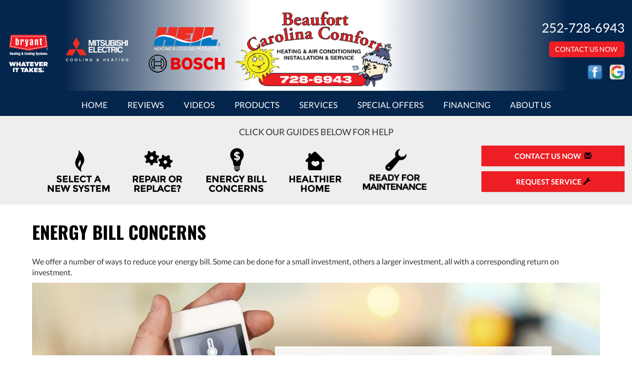

--- FILE ---
content_type: text/html; charset=UTF-8
request_url: https://www.beaufortcarolinacomfort.com/educational-topics/energy-bill-concerns/
body_size: 92449
content:
<!doctype html>
<html lang="en">

<head>
    <meta charset="utf-8">
    <meta http-equiv="X-UA-Compatible" content="IE=edge">
    <meta name="viewport" content="width=device-width, initial-scale=1">
    <meta name="msvalidate.01" content="756A1D4E2B9AB89E671F004C6CE41DA3">

    <meta name="description" content="We explain the issues and provide options to quell your energy bill concerns. Beaufort,  NC">
    <title>Beaufort Carolina Comfort, Energy Bill Concerns - Beaufort, NC 28516</title>
    <meta name="keywords" content="" />

    <link rel="canonical" href="https://www.beaufortcarolinacomfort.com/educational-topics/energy-bill-concerns/" />    <link rel="shortcut icon" href="//www.beaufortcarolinacomfort.com/images/favicon.ico" type="image/x-icon">

    <style>
        @charset "UTF-8";button,html,input,select,textarea{color:#222}body{font-size:1em;line-height:1.4}a{color:#00e}a:visited{color:#551a8b}a:hover{color:#06e}textarea{resize:vertical}.nocallout{-webkit-touch-callout:none}.pressed{background-color:rgba(0,0,0,.7)}textarea[contenteditable]{-webkit-appearance:none}.gifhidden{left:-100%;position:absolute}.ir{background-color:transparent;background-repeat:no-repeat;border:0;direction:ltr;display:block;overflow:hidden;text-align:left;text-indent:-999em}.ir br{display:none}.hidden{visibility:hidden}.visuallyhidden{clip:rect(0 0 0 0);border:0;height:1px;margin:-1px;overflow:hidden;padding:0;position:absolute;width:1px}.visuallyhidden.focusable:active,.visuallyhidden.focusable:focus{clip:auto;height:auto;margin:0;overflow:visible;position:static;width:auto}.clearfix:after,.clearfix:before{content:""}html{-ms-text-size-adjust:100%;-webkit-text-size-adjust:100%;font-family:sans-serif}body{margin:0}article,aside,details,figcaption,figure,footer,header,hgroup,main,menu,nav,section,summary{display:block}audio,canvas,progress,video{display:inline-block;vertical-align:baseline}audio:not([controls]){display:none;height:0}[hidden],template{display:none}a{background-color:transparent}a:active,a:hover{outline:0}abbr[title]{border-bottom:1px dotted}b,strong{font-weight:700}dfn{font-style:italic}h1{font-size:2em;margin:.67em 0}mark{background:#ff0;color:#000}small{font-size:80%}sub,sup{font-size:75%;line-height:0;position:relative;vertical-align:baseline}sup{top:-.5em}sub{bottom:-.25em}img{border:0}svg:not(:root){overflow:hidden}figure{margin:1em 40px}hr{box-sizing:content-box;height:0}pre{overflow:auto}code,kbd,pre,samp{font-family:monospace,monospace;font-size:1em}button,input,optgroup,select,textarea{color:inherit;font:inherit;margin:0}button{overflow:visible}button,select{text-transform:none}button,html input[type=button],input[type=reset],input[type=submit]{-webkit-appearance:button;cursor:pointer}button[disabled],html input[disabled]{cursor:default}button::-moz-focus-inner,input::-moz-focus-inner{border:0;padding:0}input{line-height:normal}input[type=checkbox],input[type=radio]{box-sizing:border-box;padding:0}input[type=number]::-webkit-inner-spin-button,input[type=number]::-webkit-outer-spin-button{height:auto}input[type=search]{-webkit-appearance:textfield;box-sizing:content-box}input[type=search]::-webkit-search-cancel-button,input[type=search]::-webkit-search-decoration{-webkit-appearance:none}fieldset{border:1px solid silver;margin:0 2px;padding:.35em .625em .75em}textarea{overflow:auto}optgroup{font-weight:700}table{border-collapse:collapse;border-spacing:0}td,th{padding:0}@media print{*,:after,:before{background:transparent!important;box-shadow:none!important;color:#000!important;text-shadow:none!important}a,a:visited{text-decoration:underline}a[href]:after{content:" (" attr(href) ")"}abbr[title]:after{content:" (" attr(title) ")"}a[href^="#"]:after,a[href^="javascript:"]:after{content:""}blockquote,pre{border:1px solid #999;page-break-inside:avoid}thead{display:table-header-group}img,tr{page-break-inside:avoid}img{max-width:100%!important}h2,h3,p{orphans:3;widows:3}h2,h3{page-break-after:avoid}select{background:#fff!important}.navbar{display:none}.btn>.caret,.dropup>.btn>.caret{border-top-color:#000!important}.label{border:1px solid #000}.table{border-collapse:collapse!important}.table td,.table th{background-color:#fff!important}.table-bordered td,.table-bordered th{border:1px solid #ddd!important}}@font-face{font-family:Glyphicons Halflings;src:url(https://core-dot-sos-apps.appspot.com/fonts/bootstrap/glyphicons-halflings-regular.eot);src:url(https://core-dot-sos-apps.appspot.com/fonts/bootstrap/glyphicons-halflings-regular.eot?#iefix) format("embedded-opentype"),url(https://core-dot-sos-apps.appspot.com/fonts/bootstrap/glyphicons-halflings-regular.woff2) format("woff2"),url(https://core-dot-sos-apps.appspot.com/fonts/bootstrap/glyphicons-halflings-regular.woff) format("woff"),url(https://core-dot-sos-apps.appspot.com/fonts/bootstrap/glyphicons-halflings-regular.ttf) format("truetype"),url(https://core-dot-sos-apps.appspot.com/fonts/bootstrap/glyphicons-halflings-regular.svg#glyphicons_halflingsregular) format("svg")}.glyphicon{-webkit-font-smoothing:antialiased;-moz-osx-font-smoothing:grayscale;display:inline-block;font-family:Glyphicons Halflings;font-style:normal;font-weight:400;line-height:1;position:relative;top:1px}.glyphicon-asterisk:before{content:"*"}.glyphicon-plus:before{content:"+"}.glyphicon-eur:before,.glyphicon-euro:before{content:"€"}.glyphicon-minus:before{content:"−"}.glyphicon-cloud:before{content:"☁"}.glyphicon-envelope:before{content:"✉"}.glyphicon-pencil:before{content:"✏"}.glyphicon-glass:before{content:"\e001"}.glyphicon-music:before{content:"\e002"}.glyphicon-search:before{content:"\e003"}.glyphicon-heart:before{content:"\e005"}.glyphicon-star:before{content:"\e006"}.glyphicon-star-empty:before{content:"\e007"}.glyphicon-user:before{content:"\e008"}.glyphicon-film:before{content:"\e009"}.glyphicon-th-large:before{content:"\e010"}.glyphicon-th:before{content:"\e011"}.glyphicon-th-list:before{content:"\e012"}.glyphicon-ok:before{content:"\e013"}.glyphicon-remove:before{content:"\e014"}.glyphicon-zoom-in:before{content:"\e015"}.glyphicon-zoom-out:before{content:"\e016"}.glyphicon-off:before{content:"\e017"}.glyphicon-signal:before{content:"\e018"}.glyphicon-cog:before{content:"\e019"}.glyphicon-trash:before{content:"\e020"}.glyphicon-home:before{content:"\e021"}.glyphicon-file:before{content:"\e022"}.glyphicon-time:before{content:"\e023"}.glyphicon-road:before{content:"\e024"}.glyphicon-download-alt:before{content:"\e025"}.glyphicon-download:before{content:"\e026"}.glyphicon-upload:before{content:"\e027"}.glyphicon-inbox:before{content:"\e028"}.glyphicon-play-circle:before{content:"\e029"}.glyphicon-repeat:before{content:"\e030"}.glyphicon-refresh:before{content:"\e031"}.glyphicon-list-alt:before{content:"\e032"}.glyphicon-lock:before{content:"\e033"}.glyphicon-flag:before{content:"\e034"}.glyphicon-headphones:before{content:"\e035"}.glyphicon-volume-off:before{content:"\e036"}.glyphicon-volume-down:before{content:"\e037"}.glyphicon-volume-up:before{content:"\e038"}.glyphicon-qrcode:before{content:"\e039"}.glyphicon-barcode:before{content:"\e040"}.glyphicon-tag:before{content:"\e041"}.glyphicon-tags:before{content:"\e042"}.glyphicon-book:before{content:"\e043"}.glyphicon-bookmark:before{content:"\e044"}.glyphicon-print:before{content:"\e045"}.glyphicon-camera:before{content:"\e046"}.glyphicon-font:before{content:"\e047"}.glyphicon-bold:before{content:"\e048"}.glyphicon-italic:before{content:"\e049"}.glyphicon-text-height:before{content:"\e050"}.glyphicon-text-width:before{content:"\e051"}.glyphicon-align-left:before{content:"\e052"}.glyphicon-align-center:before{content:"\e053"}.glyphicon-align-right:before{content:"\e054"}.glyphicon-align-justify:before{content:"\e055"}.glyphicon-list:before{content:"\e056"}.glyphicon-indent-left:before{content:"\e057"}.glyphicon-indent-right:before{content:"\e058"}.glyphicon-facetime-video:before{content:"\e059"}.glyphicon-picture:before{content:"\e060"}.glyphicon-map-marker:before{content:"\e062"}.glyphicon-adjust:before{content:"\e063"}.glyphicon-tint:before{content:"\e064"}.glyphicon-edit:before{content:"\e065"}.glyphicon-share:before{content:"\e066"}.glyphicon-check:before{content:"\e067"}.glyphicon-move:before{content:"\e068"}.glyphicon-step-backward:before{content:"\e069"}.glyphicon-fast-backward:before{content:"\e070"}.glyphicon-backward:before{content:"\e071"}.glyphicon-play:before{content:"\e072"}.glyphicon-pause:before{content:"\e073"}.glyphicon-stop:before{content:"\e074"}.glyphicon-forward:before{content:"\e075"}.glyphicon-fast-forward:before{content:"\e076"}.glyphicon-step-forward:before{content:"\e077"}.glyphicon-eject:before{content:"\e078"}.glyphicon-chevron-left:before{content:"\e079"}.glyphicon-chevron-right:before{content:"\e080"}.glyphicon-plus-sign:before{content:"\e081"}.glyphicon-minus-sign:before{content:"\e082"}.glyphicon-remove-sign:before{content:"\e083"}.glyphicon-ok-sign:before{content:"\e084"}.glyphicon-question-sign:before{content:"\e085"}.glyphicon-info-sign:before{content:"\e086"}.glyphicon-screenshot:before{content:"\e087"}.glyphicon-remove-circle:before{content:"\e088"}.glyphicon-ok-circle:before{content:"\e089"}.glyphicon-ban-circle:before{content:"\e090"}.glyphicon-arrow-left:before{content:"\e091"}.glyphicon-arrow-right:before{content:"\e092"}.glyphicon-arrow-up:before{content:"\e093"}.glyphicon-arrow-down:before{content:"\e094"}.glyphicon-share-alt:before{content:"\e095"}.glyphicon-resize-full:before{content:"\e096"}.glyphicon-resize-small:before{content:"\e097"}.glyphicon-exclamation-sign:before{content:"\e101"}.glyphicon-gift:before{content:"\e102"}.glyphicon-leaf:before{content:"\e103"}.glyphicon-fire:before{content:"\e104"}.glyphicon-eye-open:before{content:"\e105"}.glyphicon-eye-close:before{content:"\e106"}.glyphicon-warning-sign:before{content:"\e107"}.glyphicon-plane:before{content:"\e108"}.glyphicon-calendar:before{content:"\e109"}.glyphicon-random:before{content:"\e110"}.glyphicon-comment:before{content:"\e111"}.glyphicon-magnet:before{content:"\e112"}.glyphicon-chevron-up:before{content:"\e113"}.glyphicon-chevron-down:before{content:"\e114"}.glyphicon-retweet:before{content:"\e115"}.glyphicon-shopping-cart:before{content:"\e116"}.glyphicon-folder-close:before{content:"\e117"}.glyphicon-folder-open:before{content:"\e118"}.glyphicon-resize-vertical:before{content:"\e119"}.glyphicon-resize-horizontal:before{content:"\e120"}.glyphicon-hdd:before{content:"\e121"}.glyphicon-bullhorn:before{content:"\e122"}.glyphicon-bell:before{content:"\e123"}.glyphicon-certificate:before{content:"\e124"}.glyphicon-thumbs-up:before{content:"\e125"}.glyphicon-thumbs-down:before{content:"\e126"}.glyphicon-hand-right:before{content:"\e127"}.glyphicon-hand-left:before{content:"\e128"}.glyphicon-hand-up:before{content:"\e129"}.glyphicon-hand-down:before{content:"\e130"}.glyphicon-circle-arrow-right:before{content:"\e131"}.glyphicon-circle-arrow-left:before{content:"\e132"}.glyphicon-circle-arrow-up:before{content:"\e133"}.glyphicon-circle-arrow-down:before{content:"\e134"}.glyphicon-globe:before{content:"\e135"}.glyphicon-wrench:before{content:"\e136"}.glyphicon-tasks:before{content:"\e137"}.glyphicon-filter:before{content:"\e138"}.glyphicon-briefcase:before{content:"\e139"}.glyphicon-fullscreen:before{content:"\e140"}.glyphicon-dashboard:before{content:"\e141"}.glyphicon-paperclip:before{content:"\e142"}.glyphicon-heart-empty:before{content:"\e143"}.glyphicon-link:before{content:"\e144"}.glyphicon-phone:before{content:"\e145"}.glyphicon-pushpin:before{content:"\e146"}.glyphicon-usd:before{content:"\e148"}.glyphicon-gbp:before{content:"\e149"}.glyphicon-sort:before{content:"\e150"}.glyphicon-sort-by-alphabet:before{content:"\e151"}.glyphicon-sort-by-alphabet-alt:before{content:"\e152"}.glyphicon-sort-by-order:before{content:"\e153"}.glyphicon-sort-by-order-alt:before{content:"\e154"}.glyphicon-sort-by-attributes:before{content:"\e155"}.glyphicon-sort-by-attributes-alt:before{content:"\e156"}.glyphicon-unchecked:before{content:"\e157"}.glyphicon-expand:before{content:"\e158"}.glyphicon-collapse-down:before{content:"\e159"}.glyphicon-collapse-up:before{content:"\e160"}.glyphicon-log-in:before{content:"\e161"}.glyphicon-flash:before{content:"\e162"}.glyphicon-log-out:before{content:"\e163"}.glyphicon-new-window:before{content:"\e164"}.glyphicon-record:before{content:"\e165"}.glyphicon-save:before{content:"\e166"}.glyphicon-open:before{content:"\e167"}.glyphicon-saved:before{content:"\e168"}.glyphicon-import:before{content:"\e169"}.glyphicon-export:before{content:"\e170"}.glyphicon-send:before{content:"\e171"}.glyphicon-floppy-disk:before{content:"\e172"}.glyphicon-floppy-saved:before{content:"\e173"}.glyphicon-floppy-remove:before{content:"\e174"}.glyphicon-floppy-save:before{content:"\e175"}.glyphicon-floppy-open:before{content:"\e176"}.glyphicon-credit-card:before{content:"\e177"}.glyphicon-transfer:before{content:"\e178"}.glyphicon-cutlery:before{content:"\e179"}.glyphicon-header:before{content:"\e180"}.glyphicon-compressed:before{content:"\e181"}.glyphicon-earphone:before{content:"\e182"}.glyphicon-phone-alt:before{content:"\e183"}.glyphicon-tower:before{content:"\e184"}.glyphicon-stats:before{content:"\e185"}.glyphicon-sd-video:before{content:"\e186"}.glyphicon-hd-video:before{content:"\e187"}.glyphicon-subtitles:before{content:"\e188"}.glyphicon-sound-stereo:before{content:"\e189"}.glyphicon-sound-dolby:before{content:"\e190"}.glyphicon-sound-5-1:before{content:"\e191"}.glyphicon-sound-6-1:before{content:"\e192"}.glyphicon-sound-7-1:before{content:"\e193"}.glyphicon-copyright-mark:before{content:"\e194"}.glyphicon-registration-mark:before{content:"\e195"}.glyphicon-cloud-download:before{content:"\e197"}.glyphicon-cloud-upload:before{content:"\e198"}.glyphicon-tree-conifer:before{content:"\e199"}.glyphicon-tree-deciduous:before{content:"\e200"}.glyphicon-cd:before{content:"\e201"}.glyphicon-save-file:before{content:"\e202"}.glyphicon-open-file:before{content:"\e203"}.glyphicon-level-up:before{content:"\e204"}.glyphicon-copy:before{content:"\e205"}.glyphicon-paste:before{content:"\e206"}.glyphicon-alert:before{content:"\e209"}.glyphicon-equalizer:before{content:"\e210"}.glyphicon-king:before{content:"\e211"}.glyphicon-queen:before{content:"\e212"}.glyphicon-pawn:before{content:"\e213"}.glyphicon-bishop:before{content:"\e214"}.glyphicon-knight:before{content:"\e215"}.glyphicon-baby-formula:before{content:"\e216"}.glyphicon-tent:before{content:"⛺"}.glyphicon-blackboard:before{content:"\e218"}.glyphicon-bed:before{content:"\e219"}.glyphicon-apple:before{content:"\f8ff"}.glyphicon-erase:before{content:"\e221"}.glyphicon-hourglass:before{content:"⌛"}.glyphicon-lamp:before{content:"\e223"}.glyphicon-duplicate:before{content:"\e224"}.glyphicon-piggy-bank:before{content:"\e225"}.glyphicon-scissors:before{content:"\e226"}.glyphicon-bitcoin:before,.glyphicon-btc:before,.glyphicon-xbt:before{content:"\e227"}.glyphicon-jpy:before,.glyphicon-yen:before{content:"¥"}.glyphicon-rub:before,.glyphicon-ruble:before{content:"₽"}.glyphicon-scale:before{content:"\e230"}.glyphicon-ice-lolly:before{content:"\e231"}.glyphicon-ice-lolly-tasted:before{content:"\e232"}.glyphicon-education:before{content:"\e233"}.glyphicon-option-horizontal:before{content:"\e234"}.glyphicon-option-vertical:before{content:"\e235"}.glyphicon-menu-hamburger:before{content:"\e236"}.glyphicon-modal-window:before{content:"\e237"}.glyphicon-oil:before{content:"\e238"}.glyphicon-grain:before{content:"\e239"}.glyphicon-sunglasses:before{content:"\e240"}.glyphicon-text-size:before{content:"\e241"}.glyphicon-text-color:before{content:"\e242"}.glyphicon-text-background:before{content:"\e243"}.glyphicon-object-align-top:before{content:"\e244"}.glyphicon-object-align-bottom:before{content:"\e245"}.glyphicon-object-align-horizontal:before{content:"\e246"}.glyphicon-object-align-left:before{content:"\e247"}.glyphicon-object-align-vertical:before{content:"\e248"}.glyphicon-object-align-right:before{content:"\e249"}.glyphicon-triangle-right:before{content:"\e250"}.glyphicon-triangle-left:before{content:"\e251"}.glyphicon-triangle-bottom:before{content:"\e252"}.glyphicon-triangle-top:before{content:"\e253"}.glyphicon-console:before{content:"\e254"}.glyphicon-superscript:before{content:"\e255"}.glyphicon-subscript:before{content:"\e256"}.glyphicon-menu-left:before{content:"\e257"}.glyphicon-menu-right:before{content:"\e258"}.glyphicon-menu-down:before{content:"\e259"}.glyphicon-menu-up:before{content:"\e260"}*,:after,:before{box-sizing:border-box}html{-webkit-tap-highlight-color:rgba(0,0,0,0);font-size:10px}body{background-color:#fff;color:#333;font-family:Helvetica Neue,Helvetica,Arial,sans-serif;font-size:14px;line-height:1.428571429}button,input,select,textarea{font-family:inherit;font-size:inherit;line-height:inherit}a{color:#aaa;text-decoration:none}a:focus,a:hover{color:#9d9d9d;text-decoration:underline}a:focus{outline:thin dotted;outline:5px auto -webkit-focus-ring-color;outline-offset:-2px}figure{margin:0}img{vertical-align:middle}.img-responsive{display:block;height:auto;max-width:100%}.img-rounded{border-radius:6px}.img-thumbnail{background-color:#fff;border:1px solid #ddd;border-radius:4px;display:inline-block;height:auto;line-height:1.428571429;max-width:100%;padding:4px;transition:all .2s ease-in-out}.img-circle{border-radius:50%}hr{border:0;border-top:1px solid #eee;margin-bottom:20px;margin-top:20px}.sr-only{clip:rect(0,0,0,0);border:0;height:1px;margin:-1px;overflow:hidden;padding:0;position:absolute;width:1px}.sr-only-focusable:active,.sr-only-focusable:focus{clip:auto;height:auto;margin:0;overflow:visible;position:static;width:auto}[role=button]{cursor:pointer}.h1,.h2,.h3,.h4,.h5,.h6,h1,h2,h3,h4,h5,h6{color:inherit;font-family:inherit;font-weight:500;line-height:1.1}.h1 .small,.h1 small,.h2 .small,.h2 small,.h3 .small,.h3 small,.h4 .small,.h4 small,.h5 .small,.h5 small,.h6 .small,.h6 small,h1 .small,h1 small,h2 .small,h2 small,h3 .small,h3 small,h4 .small,h4 small,h5 .small,h5 small,h6 .small,h6 small{color:#777;font-weight:400;line-height:1}.h1,.h2,.h3,h1,h2,h3{margin-bottom:10px;margin-top:20px}.h1 .small,.h1 small,.h2 .small,.h2 small,.h3 .small,.h3 small,h1 .small,h1 small,h2 .small,h2 small,h3 .small,h3 small{font-size:65%}.h4,.h5,.h6,h4,h5,h6{margin-bottom:10px;margin-top:10px}.h4 .small,.h4 small,.h5 .small,.h5 small,.h6 .small,.h6 small,h4 .small,h4 small,h5 .small,h5 small,h6 .small,h6 small{font-size:75%}.h1,h1{font-size:36px}.h2,h2{font-size:30px}.h3,h3{font-size:24px}.h4,h4{font-size:18px}.h5,h5{font-size:14px}.h6,h6{font-size:12px}p{margin:0 0 10px}.lead{font-size:16px;font-weight:300;line-height:1.4;margin-bottom:20px}@media (min-width:768px){.lead{font-size:21px}}.small,small{font-size:85%}.mark,mark{background-color:#fcf8e3;padding:.2em}.text-left{text-align:left}.text-right{text-align:right}.text-center{text-align:center}.text-justify{text-align:justify}.text-nowrap{white-space:nowrap}.text-lowercase{text-transform:lowercase}.initialism,.text-uppercase{text-transform:uppercase}.text-capitalize{text-transform:capitalize}.text-muted{color:#777}.text-primary{color:#aaa}a.text-primary:hover{color:#919191}.text-success{color:#3c763d}a.text-success:hover{color:#2b542c}.text-info{color:#31708f}a.text-info:hover{color:#245269}.text-warning{color:#8a6d3b}a.text-warning:hover{color:#66512c}.text-danger{color:#a94442}a.text-danger:hover{color:#843534}.bg-primary{background-color:#aaa;color:#fff}a.bg-primary:hover{background-color:#919191}.bg-success{background-color:#dff0d8}a.bg-success:hover{background-color:#c1e2b3}.bg-info{background-color:#d9edf7}a.bg-info:hover{background-color:#afd9ee}.bg-warning{background-color:#fcf8e3}a.bg-warning:hover{background-color:#f7ecb5}.bg-danger{background-color:#f2dede}a.bg-danger:hover{background-color:#e4b9b9}.page-header{border-bottom:1px solid #eee;margin:40px 0 20px;padding-bottom:9px}ol,ul{margin-bottom:10px;margin-top:0}ol ol,ol ul,ul ol,ul ul{margin-bottom:0}.list-inline,.list-unstyled{list-style:none;padding-left:0}.list-inline{margin-left:-5px}.list-inline>li{display:inline-block;padding-left:5px;padding-right:5px}dl{margin-bottom:20px;margin-top:0}dd,dt{line-height:1.428571429}dt{font-weight:700}dd{margin-left:0}.dl-horizontal dd:after,.dl-horizontal dd:before{content:" ";display:table}.dl-horizontal dd:after{clear:both}@media (min-width:768px){.dl-horizontal dt{clear:left;float:left;overflow:hidden;text-align:right;text-overflow:ellipsis;white-space:nowrap;width:160px}.dl-horizontal dd{margin-left:180px}}abbr[data-original-title],abbr[title]{border-bottom:1px dotted #777;cursor:help}.initialism{font-size:90%}blockquote{border-left:5px solid #eee;font-size:17.5px;margin:0 0 20px;padding:10px 20px}blockquote ol:last-child,blockquote p:last-child,blockquote ul:last-child{margin-bottom:0}blockquote .small,blockquote footer,blockquote small{color:#777;display:block;font-size:80%;line-height:1.428571429}blockquote .small:before,blockquote footer:before,blockquote small:before{content:"— "}.blockquote-reverse,blockquote.pull-right{border-left:0;border-right:5px solid #eee;padding-left:0;padding-right:15px;text-align:right}.blockquote-reverse .small:before,.blockquote-reverse footer:before,.blockquote-reverse small:before,blockquote.pull-right .small:before,blockquote.pull-right footer:before,blockquote.pull-right small:before{content:""}.blockquote-reverse .small:after,.blockquote-reverse footer:after,.blockquote-reverse small:after,blockquote.pull-right .small:after,blockquote.pull-right footer:after,blockquote.pull-right small:after{content:" —"}address{font-style:normal;line-height:1.428571429;margin-bottom:20px}code,kbd,pre,samp{font-family:Menlo,Monaco,Consolas,Courier New,monospace}code{background-color:#f9f2f4;border-radius:4px;color:#c7254e}code,kbd{font-size:90%;padding:2px 4px}kbd{background-color:#333;border-radius:3px;box-shadow:inset 0 -1px 0 rgba(0,0,0,.25);color:#fff}kbd kbd{box-shadow:none;font-size:100%;font-weight:700;padding:0}pre{word-wrap:break-word;background-color:#f5f5f5;border:1px solid #ccc;border-radius:4px;color:#333;display:block;font-size:13px;line-height:1.428571429;margin:0 0 10px;padding:9.5px;word-break:break-all}pre code{background-color:transparent;border-radius:0;color:inherit;font-size:inherit;padding:0;white-space:pre-wrap}.pre-scrollable{max-height:340px;overflow-y:scroll}.container{margin-left:auto;margin-right:auto;padding-left:15px;padding-right:15px}.container:after,.container:before{content:" ";display:table}.container:after{clear:both}@media (min-width:768px){.container{width:750px}}@media (min-width:992px){.container{width:970px}}@media (min-width:1200px){.container{width:1170px}}.container-fluid{margin-left:auto;margin-right:auto;padding-left:15px;padding-right:15px}.container-fluid:after,.container-fluid:before{content:" ";display:table}.container-fluid:after{clear:both}.row{margin-left:-15px;margin-right:-15px}.row:after,.row:before{content:" ";display:table}.row:after{clear:both}.col-lg-1,.col-lg-10,.col-lg-11,.col-lg-12,.col-lg-2,.col-lg-3,.col-lg-4,.col-lg-5,.col-lg-6,.col-lg-7,.col-lg-8,.col-lg-9,.col-md-1,.col-md-10,.col-md-11,.col-md-12,.col-md-2,.col-md-3,.col-md-4,.col-md-5,.col-md-6,.col-md-7,.col-md-8,.col-md-9,.col-sm-1,.col-sm-10,.col-sm-11,.col-sm-12,.col-sm-2,.col-sm-3,.col-sm-4,.col-sm-5,.col-sm-6,.col-sm-7,.col-sm-8,.col-sm-9,.col-xs-1,.col-xs-10,.col-xs-11,.col-xs-12,.col-xs-2,.col-xs-3,.col-xs-4,.col-xs-5,.col-xs-6,.col-xs-7,.col-xs-8,.col-xs-9{min-height:1px;padding-left:15px;padding-right:15px;position:relative}.col-xs-1,.col-xs-10,.col-xs-11,.col-xs-12,.col-xs-2,.col-xs-3,.col-xs-4,.col-xs-5,.col-xs-6,.col-xs-7,.col-xs-8,.col-xs-9{float:left}.col-xs-1{width:8.3333333333%}.col-xs-2{width:16.6666666667%}.col-xs-3{width:25%}.col-xs-4{width:33.3333333333%}.col-xs-5{width:41.6666666667%}.col-xs-6{width:50%}.col-xs-7{width:58.3333333333%}.col-xs-8{width:66.6666666667%}.col-xs-9{width:75%}.col-xs-10{width:83.3333333333%}.col-xs-11{width:91.6666666667%}.col-xs-12{width:100%}.col-xs-pull-0{right:auto}.col-xs-pull-1{right:8.3333333333%}.col-xs-pull-2{right:16.6666666667%}.col-xs-pull-3{right:25%}.col-xs-pull-4{right:33.3333333333%}.col-xs-pull-5{right:41.6666666667%}.col-xs-pull-6{right:50%}.col-xs-pull-7{right:58.3333333333%}.col-xs-pull-8{right:66.6666666667%}.col-xs-pull-9{right:75%}.col-xs-pull-10{right:83.3333333333%}.col-xs-pull-11{right:91.6666666667%}.col-xs-pull-12{right:100%}.col-xs-push-0{left:auto}.col-xs-push-1{left:8.3333333333%}.col-xs-push-2{left:16.6666666667%}.col-xs-push-3{left:25%}.col-xs-push-4{left:33.3333333333%}.col-xs-push-5{left:41.6666666667%}.col-xs-push-6{left:50%}.col-xs-push-7{left:58.3333333333%}.col-xs-push-8{left:66.6666666667%}.col-xs-push-9{left:75%}.col-xs-push-10{left:83.3333333333%}.col-xs-push-11{left:91.6666666667%}.col-xs-push-12{left:100%}.col-xs-offset-0{margin-left:0}.col-xs-offset-1{margin-left:8.3333333333%}.col-xs-offset-2{margin-left:16.6666666667%}.col-xs-offset-3{margin-left:25%}.col-xs-offset-4{margin-left:33.3333333333%}.col-xs-offset-5{margin-left:41.6666666667%}.col-xs-offset-6{margin-left:50%}.col-xs-offset-7{margin-left:58.3333333333%}.col-xs-offset-8{margin-left:66.6666666667%}.col-xs-offset-9{margin-left:75%}.col-xs-offset-10{margin-left:83.3333333333%}.col-xs-offset-11{margin-left:91.6666666667%}.col-xs-offset-12{margin-left:100%}@media (min-width:768px){.col-sm-1,.col-sm-10,.col-sm-11,.col-sm-12,.col-sm-2,.col-sm-3,.col-sm-4,.col-sm-5,.col-sm-6,.col-sm-7,.col-sm-8,.col-sm-9{float:left}.col-sm-1{width:8.3333333333%}.col-sm-2{width:16.6666666667%}.col-sm-3{width:25%}.col-sm-4{width:33.3333333333%}.col-sm-5{width:41.6666666667%}.col-sm-6{width:50%}.col-sm-7{width:58.3333333333%}.col-sm-8{width:66.6666666667%}.col-sm-9{width:75%}.col-sm-10{width:83.3333333333%}.col-sm-11{width:91.6666666667%}.col-sm-12{width:100%}.col-sm-pull-0{right:auto}.col-sm-pull-1{right:8.3333333333%}.col-sm-pull-2{right:16.6666666667%}.col-sm-pull-3{right:25%}.col-sm-pull-4{right:33.3333333333%}.col-sm-pull-5{right:41.6666666667%}.col-sm-pull-6{right:50%}.col-sm-pull-7{right:58.3333333333%}.col-sm-pull-8{right:66.6666666667%}.col-sm-pull-9{right:75%}.col-sm-pull-10{right:83.3333333333%}.col-sm-pull-11{right:91.6666666667%}.col-sm-pull-12{right:100%}.col-sm-push-0{left:auto}.col-sm-push-1{left:8.3333333333%}.col-sm-push-2{left:16.6666666667%}.col-sm-push-3{left:25%}.col-sm-push-4{left:33.3333333333%}.col-sm-push-5{left:41.6666666667%}.col-sm-push-6{left:50%}.col-sm-push-7{left:58.3333333333%}.col-sm-push-8{left:66.6666666667%}.col-sm-push-9{left:75%}.col-sm-push-10{left:83.3333333333%}.col-sm-push-11{left:91.6666666667%}.col-sm-push-12{left:100%}.col-sm-offset-0{margin-left:0}.col-sm-offset-1{margin-left:8.3333333333%}.col-sm-offset-2{margin-left:16.6666666667%}.col-sm-offset-3{margin-left:25%}.col-sm-offset-4{margin-left:33.3333333333%}.col-sm-offset-5{margin-left:41.6666666667%}.col-sm-offset-6{margin-left:50%}.col-sm-offset-7{margin-left:58.3333333333%}.col-sm-offset-8{margin-left:66.6666666667%}.col-sm-offset-9{margin-left:75%}.col-sm-offset-10{margin-left:83.3333333333%}.col-sm-offset-11{margin-left:91.6666666667%}.col-sm-offset-12{margin-left:100%}}@media (min-width:992px){.col-md-1,.col-md-10,.col-md-11,.col-md-12,.col-md-2,.col-md-3,.col-md-4,.col-md-5,.col-md-6,.col-md-7,.col-md-8,.col-md-9{float:left}.col-md-1{width:8.3333333333%}.col-md-2{width:16.6666666667%}.col-md-3{width:25%}.col-md-4{width:33.3333333333%}.col-md-5{width:41.6666666667%}.col-md-6{width:50%}.col-md-7{width:58.3333333333%}.col-md-8{width:66.6666666667%}.col-md-9{width:75%}.col-md-10{width:83.3333333333%}.col-md-11{width:91.6666666667%}.col-md-12{width:100%}.col-md-pull-0{right:auto}.col-md-pull-1{right:8.3333333333%}.col-md-pull-2{right:16.6666666667%}.col-md-pull-3{right:25%}.col-md-pull-4{right:33.3333333333%}.col-md-pull-5{right:41.6666666667%}.col-md-pull-6{right:50%}.col-md-pull-7{right:58.3333333333%}.col-md-pull-8{right:66.6666666667%}.col-md-pull-9{right:75%}.col-md-pull-10{right:83.3333333333%}.col-md-pull-11{right:91.6666666667%}.col-md-pull-12{right:100%}.col-md-push-0{left:auto}.col-md-push-1{left:8.3333333333%}.col-md-push-2{left:16.6666666667%}.col-md-push-3{left:25%}.col-md-push-4{left:33.3333333333%}.col-md-push-5{left:41.6666666667%}.col-md-push-6{left:50%}.col-md-push-7{left:58.3333333333%}.col-md-push-8{left:66.6666666667%}.col-md-push-9{left:75%}.col-md-push-10{left:83.3333333333%}.col-md-push-11{left:91.6666666667%}.col-md-push-12{left:100%}.col-md-offset-0{margin-left:0}.col-md-offset-1{margin-left:8.3333333333%}.col-md-offset-2{margin-left:16.6666666667%}.col-md-offset-3{margin-left:25%}.col-md-offset-4{margin-left:33.3333333333%}.col-md-offset-5{margin-left:41.6666666667%}.col-md-offset-6{margin-left:50%}.col-md-offset-7{margin-left:58.3333333333%}.col-md-offset-8{margin-left:66.6666666667%}.col-md-offset-9{margin-left:75%}.col-md-offset-10{margin-left:83.3333333333%}.col-md-offset-11{margin-left:91.6666666667%}.col-md-offset-12{margin-left:100%}}@media (min-width:1200px){.col-lg-1,.col-lg-10,.col-lg-11,.col-lg-12,.col-lg-2,.col-lg-3,.col-lg-4,.col-lg-5,.col-lg-6,.col-lg-7,.col-lg-8,.col-lg-9{float:left}.col-lg-1{width:8.3333333333%}.col-lg-2{width:16.6666666667%}.col-lg-3{width:25%}.col-lg-4{width:33.3333333333%}.col-lg-5{width:41.6666666667%}.col-lg-6{width:50%}.col-lg-7{width:58.3333333333%}.col-lg-8{width:66.6666666667%}.col-lg-9{width:75%}.col-lg-10{width:83.3333333333%}.col-lg-11{width:91.6666666667%}.col-lg-12{width:100%}.col-lg-pull-0{right:auto}.col-lg-pull-1{right:8.3333333333%}.col-lg-pull-2{right:16.6666666667%}.col-lg-pull-3{right:25%}.col-lg-pull-4{right:33.3333333333%}.col-lg-pull-5{right:41.6666666667%}.col-lg-pull-6{right:50%}.col-lg-pull-7{right:58.3333333333%}.col-lg-pull-8{right:66.6666666667%}.col-lg-pull-9{right:75%}.col-lg-pull-10{right:83.3333333333%}.col-lg-pull-11{right:91.6666666667%}.col-lg-pull-12{right:100%}.col-lg-push-0{left:auto}.col-lg-push-1{left:8.3333333333%}.col-lg-push-2{left:16.6666666667%}.col-lg-push-3{left:25%}.col-lg-push-4{left:33.3333333333%}.col-lg-push-5{left:41.6666666667%}.col-lg-push-6{left:50%}.col-lg-push-7{left:58.3333333333%}.col-lg-push-8{left:66.6666666667%}.col-lg-push-9{left:75%}.col-lg-push-10{left:83.3333333333%}.col-lg-push-11{left:91.6666666667%}.col-lg-push-12{left:100%}.col-lg-offset-0{margin-left:0}.col-lg-offset-1{margin-left:8.3333333333%}.col-lg-offset-2{margin-left:16.6666666667%}.col-lg-offset-3{margin-left:25%}.col-lg-offset-4{margin-left:33.3333333333%}.col-lg-offset-5{margin-left:41.6666666667%}.col-lg-offset-6{margin-left:50%}.col-lg-offset-7{margin-left:58.3333333333%}.col-lg-offset-8{margin-left:66.6666666667%}.col-lg-offset-9{margin-left:75%}.col-lg-offset-10{margin-left:83.3333333333%}.col-lg-offset-11{margin-left:91.6666666667%}.col-lg-offset-12{margin-left:100%}}table{background-color:transparent}caption{color:#777;padding-bottom:8px;padding-top:8px}caption,th{text-align:left}.table{margin-bottom:20px;max-width:100%;width:100%}.table>tbody>tr>td,.table>tbody>tr>th,.table>tfoot>tr>td,.table>tfoot>tr>th,.table>thead>tr>td,.table>thead>tr>th{border-top:1px solid #ddd;line-height:1.428571429;padding:8px;vertical-align:top}.table>thead>tr>th{border-bottom:2px solid #ddd;vertical-align:bottom}.table>caption+thead>tr:first-child>td,.table>caption+thead>tr:first-child>th,.table>colgroup+thead>tr:first-child>td,.table>colgroup+thead>tr:first-child>th,.table>thead:first-child>tr:first-child>td,.table>thead:first-child>tr:first-child>th{border-top:0}.table>tbody+tbody{border-top:2px solid #ddd}.table .table{background-color:#fff}.table-condensed>tbody>tr>td,.table-condensed>tbody>tr>th,.table-condensed>tfoot>tr>td,.table-condensed>tfoot>tr>th,.table-condensed>thead>tr>td,.table-condensed>thead>tr>th{padding:5px}.table-bordered,.table-bordered>tbody>tr>td,.table-bordered>tbody>tr>th,.table-bordered>tfoot>tr>td,.table-bordered>tfoot>tr>th,.table-bordered>thead>tr>td,.table-bordered>thead>tr>th{border:1px solid #ddd}.table-bordered>thead>tr>td,.table-bordered>thead>tr>th{border-bottom-width:2px}.table-striped>tbody>tr:nth-of-type(odd){background-color:#f9f9f9}.table-hover>tbody>tr:hover{background-color:#f5f5f5}table col[class*=col-]{display:table-column;float:none;position:static}table td[class*=col-],table th[class*=col-]{display:table-cell;float:none;position:static}.table>tbody>tr.active>td,.table>tbody>tr.active>th,.table>tbody>tr>td.active,.table>tbody>tr>th.active,.table>tfoot>tr.active>td,.table>tfoot>tr.active>th,.table>tfoot>tr>td.active,.table>tfoot>tr>th.active,.table>thead>tr.active>td,.table>thead>tr.active>th,.table>thead>tr>td.active,.table>thead>tr>th.active{background-color:#f5f5f5}.table-hover>tbody>tr.active:hover>td,.table-hover>tbody>tr.active:hover>th,.table-hover>tbody>tr:hover>.active,.table-hover>tbody>tr>td.active:hover,.table-hover>tbody>tr>th.active:hover{background-color:#e8e8e8}.table>tbody>tr.success>td,.table>tbody>tr.success>th,.table>tbody>tr>td.success,.table>tbody>tr>th.success,.table>tfoot>tr.success>td,.table>tfoot>tr.success>th,.table>tfoot>tr>td.success,.table>tfoot>tr>th.success,.table>thead>tr.success>td,.table>thead>tr.success>th,.table>thead>tr>td.success,.table>thead>tr>th.success{background-color:#dff0d8}.table-hover>tbody>tr.success:hover>td,.table-hover>tbody>tr.success:hover>th,.table-hover>tbody>tr:hover>.success,.table-hover>tbody>tr>td.success:hover,.table-hover>tbody>tr>th.success:hover{background-color:#d0e9c6}.table>tbody>tr.info>td,.table>tbody>tr.info>th,.table>tbody>tr>td.info,.table>tbody>tr>th.info,.table>tfoot>tr.info>td,.table>tfoot>tr.info>th,.table>tfoot>tr>td.info,.table>tfoot>tr>th.info,.table>thead>tr.info>td,.table>thead>tr.info>th,.table>thead>tr>td.info,.table>thead>tr>th.info{background-color:#d9edf7}.table-hover>tbody>tr.info:hover>td,.table-hover>tbody>tr.info:hover>th,.table-hover>tbody>tr:hover>.info,.table-hover>tbody>tr>td.info:hover,.table-hover>tbody>tr>th.info:hover{background-color:#c4e3f3}.table>tbody>tr.warning>td,.table>tbody>tr.warning>th,.table>tbody>tr>td.warning,.table>tbody>tr>th.warning,.table>tfoot>tr.warning>td,.table>tfoot>tr.warning>th,.table>tfoot>tr>td.warning,.table>tfoot>tr>th.warning,.table>thead>tr.warning>td,.table>thead>tr.warning>th,.table>thead>tr>td.warning,.table>thead>tr>th.warning{background-color:#fcf8e3}.table-hover>tbody>tr.warning:hover>td,.table-hover>tbody>tr.warning:hover>th,.table-hover>tbody>tr:hover>.warning,.table-hover>tbody>tr>td.warning:hover,.table-hover>tbody>tr>th.warning:hover{background-color:#faf2cc}.table>tbody>tr.danger>td,.table>tbody>tr.danger>th,.table>tbody>tr>td.danger,.table>tbody>tr>th.danger,.table>tfoot>tr.danger>td,.table>tfoot>tr.danger>th,.table>tfoot>tr>td.danger,.table>tfoot>tr>th.danger,.table>thead>tr.danger>td,.table>thead>tr.danger>th,.table>thead>tr>td.danger,.table>thead>tr>th.danger{background-color:#f2dede}.table-hover>tbody>tr.danger:hover>td,.table-hover>tbody>tr.danger:hover>th,.table-hover>tbody>tr:hover>.danger,.table-hover>tbody>tr>td.danger:hover,.table-hover>tbody>tr>th.danger:hover{background-color:#ebcccc}.table-responsive{min-height:.01%;overflow-x:auto}@media screen and (max-width:767px){.table-responsive{-ms-overflow-style:-ms-autohiding-scrollbar;border:1px solid #ddd;margin-bottom:15px;overflow-y:hidden;width:100%}.table-responsive>.table{margin-bottom:0}.table-responsive>.table>tbody>tr>td,.table-responsive>.table>tbody>tr>th,.table-responsive>.table>tfoot>tr>td,.table-responsive>.table>tfoot>tr>th,.table-responsive>.table>thead>tr>td,.table-responsive>.table>thead>tr>th{white-space:nowrap}.table-responsive>.table-bordered{border:0}.table-responsive>.table-bordered>tbody>tr>td:first-child,.table-responsive>.table-bordered>tbody>tr>th:first-child,.table-responsive>.table-bordered>tfoot>tr>td:first-child,.table-responsive>.table-bordered>tfoot>tr>th:first-child,.table-responsive>.table-bordered>thead>tr>td:first-child,.table-responsive>.table-bordered>thead>tr>th:first-child{border-left:0}.table-responsive>.table-bordered>tbody>tr>td:last-child,.table-responsive>.table-bordered>tbody>tr>th:last-child,.table-responsive>.table-bordered>tfoot>tr>td:last-child,.table-responsive>.table-bordered>tfoot>tr>th:last-child,.table-responsive>.table-bordered>thead>tr>td:last-child,.table-responsive>.table-bordered>thead>tr>th:last-child{border-right:0}.table-responsive>.table-bordered>tbody>tr:last-child>td,.table-responsive>.table-bordered>tbody>tr:last-child>th,.table-responsive>.table-bordered>tfoot>tr:last-child>td,.table-responsive>.table-bordered>tfoot>tr:last-child>th{border-bottom:0}}fieldset{margin:0;min-width:0}fieldset,legend{border:0;padding:0}legend{border-bottom:1px solid #e5e5e5;color:#333;display:block;font-size:21px;line-height:inherit;margin-bottom:20px;width:100%}label{display:inline-block;font-weight:700;margin-bottom:5px;max-width:100%}input[type=search]{box-sizing:border-box}input[type=checkbox],input[type=radio]{line-height:normal;margin:4px 0 0;margin-top:1px\9}input[type=file]{display:block}input[type=range]{display:block;width:100%}select[multiple],select[size]{height:auto}input[type=checkbox]:focus,input[type=file]:focus,input[type=radio]:focus{outline:thin dotted;outline:5px auto -webkit-focus-ring-color;outline-offset:-2px}output{padding-top:7px}.form-control,output{color:#555;display:block;font-size:14px;line-height:1.428571429}.form-control{background-color:#fff;background-image:none;border:1px solid #ccc;border-radius:4px;box-shadow:inset 0 1px 1px rgba(0,0,0,.075);height:34px;padding:6px 12px;transition:border-color .15s ease-in-out,box-shadow .15s ease-in-out;width:100%}.form-control:focus{border-color:#66afe9;box-shadow:inset 0 1px 1px rgba(0,0,0,.075),0 0 8px rgba(102,175,233,.6);outline:0}.form-control::-moz-placeholder{color:#999;opacity:1}.form-control:-ms-input-placeholder{color:#999}.form-control::-webkit-input-placeholder{color:#999}.form-control[disabled],.form-control[readonly],fieldset[disabled] .form-control{background-color:#eee;opacity:1}.form-control[disabled],fieldset[disabled] .form-control{cursor:not-allowed}textarea.form-control{height:auto}input[type=search]{-webkit-appearance:none}@media screen and (-webkit-min-device-pixel-ratio:0){input[type=date],input[type=datetime-local],input[type=month],input[type=time]{line-height:34px}.input-group-sm input[type=date],.input-group-sm input[type=datetime-local],.input-group-sm input[type=month],.input-group-sm input[type=time],.input-group-sm>.input-group-btn>input[type=date].btn,.input-group-sm>.input-group-btn>input[type=datetime-local].btn,.input-group-sm>.input-group-btn>input[type=month].btn,.input-group-sm>.input-group-btn>input[type=time].btn,input[type=date].input-sm,input[type=datetime-local].input-sm,input[type=month].input-sm,input[type=time].input-sm{line-height:30px}.input-group-lg input[type=date],.input-group-lg input[type=datetime-local],.input-group-lg input[type=month],.input-group-lg input[type=time],.input-group-lg>.input-group-btn>input[type=date].btn,.input-group-lg>.input-group-btn>input[type=datetime-local].btn,.input-group-lg>.input-group-btn>input[type=month].btn,.input-group-lg>.input-group-btn>input[type=time].btn,input[type=date].input-lg,input[type=datetime-local].input-lg,input[type=month].input-lg,input[type=time].input-lg{line-height:46px}}.form-group{margin-bottom:15px}.checkbox,.radio{display:block;margin-bottom:10px;margin-top:10px;position:relative}.checkbox label,.radio label{cursor:pointer;font-weight:400;margin-bottom:0;min-height:20px;padding-left:20px}.checkbox input[type=checkbox],.checkbox-inline input[type=checkbox],.radio input[type=radio],.radio-inline input[type=radio]{margin-left:-20px;margin-top:4px\9;position:absolute}.checkbox+.checkbox,.radio+.radio{margin-top:-5px}.checkbox-inline,.radio-inline{cursor:pointer;display:inline-block;font-weight:400;margin-bottom:0;padding-left:20px;position:relative;vertical-align:middle}.checkbox-inline+.checkbox-inline,.radio-inline+.radio-inline{margin-left:10px;margin-top:0}.checkbox-inline.disabled,.checkbox.disabled label,.radio-inline.disabled,.radio.disabled label,fieldset[disabled] .checkbox label,fieldset[disabled] .checkbox-inline,fieldset[disabled] .radio label,fieldset[disabled] .radio-inline,fieldset[disabled] input[type=checkbox],fieldset[disabled] input[type=radio],input[type=checkbox].disabled,input[type=checkbox][disabled],input[type=radio].disabled,input[type=radio][disabled]{cursor:not-allowed}.form-control-static{margin-bottom:0;min-height:34px;padding-bottom:7px;padding-top:7px}.form-control-static.input-lg,.form-control-static.input-sm,.input-group-lg>.form-control-static.form-control,.input-group-lg>.form-control-static.input-group-addon,.input-group-lg>.input-group-btn>.form-control-static.btn,.input-group-sm>.form-control-static.form-control,.input-group-sm>.form-control-static.input-group-addon,.input-group-sm>.input-group-btn>.form-control-static.btn{padding-left:0;padding-right:0}.input-group-sm>.form-control,.input-group-sm>.input-group-addon,.input-group-sm>.input-group-btn>.btn,.input-sm{border-radius:3px;font-size:12px;height:30px;line-height:1.5;padding:5px 10px}.input-group-sm>.input-group-btn>select.btn,.input-group-sm>select.form-control,.input-group-sm>select.input-group-addon,select.input-sm{height:30px;line-height:30px}.input-group-sm>.input-group-btn>select[multiple].btn,.input-group-sm>.input-group-btn>textarea.btn,.input-group-sm>select[multiple].form-control,.input-group-sm>select[multiple].input-group-addon,.input-group-sm>textarea.form-control,.input-group-sm>textarea.input-group-addon,select[multiple].input-sm,textarea.input-sm{height:auto}.form-group-sm .form-control{border-radius:3px;font-size:12px;height:30px;line-height:1.5;padding:5px 10px}.form-group-sm select.form-control{height:30px;line-height:30px}.form-group-sm select[multiple].form-control,.form-group-sm textarea.form-control{height:auto}.form-group-sm .form-control-static{font-size:12px;height:30px;line-height:1.5;min-height:32px;padding:5px 10px}.input-group-lg>.form-control,.input-group-lg>.input-group-addon,.input-group-lg>.input-group-btn>.btn,.input-lg{border-radius:6px;font-size:18px;height:46px;line-height:1.3333333;padding:10px 16px}.input-group-lg>.input-group-btn>select.btn,.input-group-lg>select.form-control,.input-group-lg>select.input-group-addon,select.input-lg{height:46px;line-height:46px}.input-group-lg>.input-group-btn>select[multiple].btn,.input-group-lg>.input-group-btn>textarea.btn,.input-group-lg>select[multiple].form-control,.input-group-lg>select[multiple].input-group-addon,.input-group-lg>textarea.form-control,.input-group-lg>textarea.input-group-addon,select[multiple].input-lg,textarea.input-lg{height:auto}.form-group-lg .form-control{border-radius:6px;font-size:18px;height:46px;line-height:1.3333333;padding:10px 16px}.form-group-lg select.form-control{height:46px;line-height:46px}.form-group-lg select[multiple].form-control,.form-group-lg textarea.form-control{height:auto}.form-group-lg .form-control-static{font-size:18px;height:46px;line-height:1.3333333;min-height:38px;padding:10px 16px}.has-feedback{position:relative}.has-feedback .form-control{padding-right:42.5px}.form-control-feedback{display:block;height:34px;line-height:34px;pointer-events:none;position:absolute;right:0;text-align:center;top:0;width:34px;z-index:2}.input-group-lg>.form-control+.form-control-feedback,.input-group-lg>.input-group-addon+.form-control-feedback,.input-group-lg>.input-group-btn>.btn+.form-control-feedback,.input-lg+.form-control-feedback{height:46px;line-height:46px;width:46px}.input-group-sm>.form-control+.form-control-feedback,.input-group-sm>.input-group-addon+.form-control-feedback,.input-group-sm>.input-group-btn>.btn+.form-control-feedback,.input-sm+.form-control-feedback{height:30px;line-height:30px;width:30px}.has-success .checkbox,.has-success .checkbox-inline,.has-success .control-label,.has-success .help-block,.has-success .radio,.has-success .radio-inline,.has-success.checkbox label,.has-success.checkbox-inline label,.has-success.radio label,.has-success.radio-inline label{color:#3c763d}.has-success .form-control{border-color:#3c763d;box-shadow:inset 0 1px 1px rgba(0,0,0,.075)}.has-success .form-control:focus{border-color:#2b542c;box-shadow:inset 0 1px 1px rgba(0,0,0,.075),0 0 6px #67b168}.has-success .input-group-addon{background-color:#dff0d8;border-color:#3c763d;color:#3c763d}.has-success .form-control-feedback{color:#3c763d}.has-warning .checkbox,.has-warning .checkbox-inline,.has-warning .control-label,.has-warning .help-block,.has-warning .radio,.has-warning .radio-inline,.has-warning.checkbox label,.has-warning.checkbox-inline label,.has-warning.radio label,.has-warning.radio-inline label{color:#8a6d3b}.has-warning .form-control{border-color:#8a6d3b;box-shadow:inset 0 1px 1px rgba(0,0,0,.075)}.has-warning .form-control:focus{border-color:#66512c;box-shadow:inset 0 1px 1px rgba(0,0,0,.075),0 0 6px #c0a16b}.has-warning .input-group-addon{background-color:#fcf8e3;border-color:#8a6d3b;color:#8a6d3b}.has-warning .form-control-feedback{color:#8a6d3b}.has-error .checkbox,.has-error .checkbox-inline,.has-error .control-label,.has-error .help-block,.has-error .radio,.has-error .radio-inline,.has-error.checkbox label,.has-error.checkbox-inline label,.has-error.radio label,.has-error.radio-inline label{color:#a94442}.has-error .form-control{border-color:#a94442;box-shadow:inset 0 1px 1px rgba(0,0,0,.075)}.has-error .form-control:focus{border-color:#843534;box-shadow:inset 0 1px 1px rgba(0,0,0,.075),0 0 6px #ce8483}.has-error .input-group-addon{background-color:#f2dede;border-color:#a94442;color:#a94442}.has-error .form-control-feedback{color:#a94442}.has-feedback label~.form-control-feedback{top:25px}.has-feedback label.sr-only~.form-control-feedback{top:0}.help-block{color:#737373;display:block;margin-bottom:10px;margin-top:5px}@media (min-width:768px){.form-inline .form-group{display:inline-block;margin-bottom:0;vertical-align:middle}.form-inline .form-control{display:inline-block;vertical-align:middle;width:auto}.form-inline .form-control-static{display:inline-block}.form-inline .input-group{display:inline-table;vertical-align:middle}.form-inline .input-group .form-control,.form-inline .input-group .input-group-addon,.form-inline .input-group .input-group-btn{width:auto}.form-inline .input-group>.form-control{width:100%}.form-inline .control-label{margin-bottom:0;vertical-align:middle}.form-inline .checkbox,.form-inline .radio{display:inline-block;margin-bottom:0;margin-top:0;vertical-align:middle}.form-inline .checkbox label,.form-inline .radio label{padding-left:0}.form-inline .checkbox input[type=checkbox],.form-inline .radio input[type=radio]{margin-left:0;position:relative}.form-inline .has-feedback .form-control-feedback{top:0}}.form-horizontal .checkbox,.form-horizontal .checkbox-inline,.form-horizontal .radio,.form-horizontal .radio-inline{margin-bottom:0;margin-top:0;padding-top:7px}.form-horizontal .checkbox,.form-horizontal .radio{min-height:27px}.form-horizontal .form-group{margin-left:-15px;margin-right:-15px}.form-horizontal .form-group:after,.form-horizontal .form-group:before{content:" ";display:table}.form-horizontal .form-group:after{clear:both}@media (min-width:768px){.form-horizontal .control-label{margin-bottom:0;padding-top:7px;text-align:right}}.form-horizontal .has-feedback .form-control-feedback{right:15px}@media (min-width:768px){.form-horizontal .form-group-lg .control-label{padding-top:14.333333px}.form-horizontal .form-group-sm .control-label{padding-top:6px}}.btn{background-image:none;border:1px solid transparent;border-radius:4px;cursor:pointer;display:inline-block;font-size:14px;font-weight:400;line-height:1.428571429;margin-bottom:0;padding:6px 12px;text-align:center;touch-action:manipulation;-webkit-user-select:none;-moz-user-select:none;-ms-user-select:none;user-select:none;vertical-align:middle;white-space:nowrap}.btn.active.focus,.btn.active:focus,.btn.focus,.btn:active.focus,.btn:active:focus,.btn:focus{outline:thin dotted;outline:5px auto -webkit-focus-ring-color;outline-offset:-2px}.btn.focus,.btn:focus,.btn:hover{color:#333;text-decoration:none}.btn.active,.btn:active{background-image:none;box-shadow:inset 0 3px 5px rgba(0,0,0,.125);outline:0}.btn.disabled,.btn[disabled],fieldset[disabled] .btn{box-shadow:none;cursor:not-allowed;filter:alpha(opacity=65);opacity:.65;pointer-events:none}.btn-default{background-color:#fff;border-color:#ccc;color:#333}.btn-default.active,.btn-default.focus,.btn-default:active,.btn-default:focus,.btn-default:hover,.open>.btn-default.dropdown-toggle{background-color:#e6e6e6;border-color:#adadad;color:#333}.btn-default.active,.btn-default:active,.open>.btn-default.dropdown-toggle{background-image:none}.btn-default.disabled,.btn-default.disabled.active,.btn-default.disabled.focus,.btn-default.disabled:active,.btn-default.disabled:focus,.btn-default.disabled:hover,.btn-default[disabled],.btn-default[disabled].active,.btn-default[disabled].focus,.btn-default[disabled]:active,.btn-default[disabled]:focus,.btn-default[disabled]:hover,fieldset[disabled] .btn-default,fieldset[disabled] .btn-default.active,fieldset[disabled] .btn-default.focus,fieldset[disabled] .btn-default:active,fieldset[disabled] .btn-default:focus,fieldset[disabled] .btn-default:hover{background-color:#fff;border-color:#ccc}.btn-default .badge{background-color:#333;color:#fff}.btn-primary{background-color:#aaa;border-color:#9d9d9d;color:#fff}.btn-primary.active,.btn-primary.focus,.btn-primary:active,.btn-primary:focus,.btn-primary:hover,.open>.btn-primary.dropdown-toggle{background-color:#919191;border-color:#7f7f7f;color:#fff}.btn-primary.active,.btn-primary:active,.open>.btn-primary.dropdown-toggle{background-image:none}.btn-primary.disabled,.btn-primary.disabled.active,.btn-primary.disabled.focus,.btn-primary.disabled:active,.btn-primary.disabled:focus,.btn-primary.disabled:hover,.btn-primary[disabled],.btn-primary[disabled].active,.btn-primary[disabled].focus,.btn-primary[disabled]:active,.btn-primary[disabled]:focus,.btn-primary[disabled]:hover,fieldset[disabled] .btn-primary,fieldset[disabled] .btn-primary.active,fieldset[disabled] .btn-primary.focus,fieldset[disabled] .btn-primary:active,fieldset[disabled] .btn-primary:focus,fieldset[disabled] .btn-primary:hover{background-color:#aaa;border-color:#9d9d9d}.btn-primary .badge{background-color:#fff;color:#aaa}.btn-success{background-color:#5cb85c;border-color:#4cae4c;color:#fff}.btn-success.active,.btn-success.focus,.btn-success:active,.btn-success:focus,.btn-success:hover,.open>.btn-success.dropdown-toggle{background-color:#449d44;border-color:#398439;color:#fff}.btn-success.active,.btn-success:active,.open>.btn-success.dropdown-toggle{background-image:none}.btn-success.disabled,.btn-success.disabled.active,.btn-success.disabled.focus,.btn-success.disabled:active,.btn-success.disabled:focus,.btn-success.disabled:hover,.btn-success[disabled],.btn-success[disabled].active,.btn-success[disabled].focus,.btn-success[disabled]:active,.btn-success[disabled]:focus,.btn-success[disabled]:hover,fieldset[disabled] .btn-success,fieldset[disabled] .btn-success.active,fieldset[disabled] .btn-success.focus,fieldset[disabled] .btn-success:active,fieldset[disabled] .btn-success:focus,fieldset[disabled] .btn-success:hover{background-color:#5cb85c;border-color:#4cae4c}.btn-success .badge{background-color:#fff;color:#5cb85c}.btn-info{background-color:#5bc0de;border-color:#46b8da;color:#fff}.btn-info.active,.btn-info.focus,.btn-info:active,.btn-info:focus,.btn-info:hover,.open>.btn-info.dropdown-toggle{background-color:#31b0d5;border-color:#269abc;color:#fff}.btn-info.active,.btn-info:active,.open>.btn-info.dropdown-toggle{background-image:none}.btn-info.disabled,.btn-info.disabled.active,.btn-info.disabled.focus,.btn-info.disabled:active,.btn-info.disabled:focus,.btn-info.disabled:hover,.btn-info[disabled],.btn-info[disabled].active,.btn-info[disabled].focus,.btn-info[disabled]:active,.btn-info[disabled]:focus,.btn-info[disabled]:hover,fieldset[disabled] .btn-info,fieldset[disabled] .btn-info.active,fieldset[disabled] .btn-info.focus,fieldset[disabled] .btn-info:active,fieldset[disabled] .btn-info:focus,fieldset[disabled] .btn-info:hover{background-color:#5bc0de;border-color:#46b8da}.btn-info .badge{background-color:#fff;color:#5bc0de}.btn-warning{background-color:#f0ad4e;border-color:#eea236;color:#fff}.btn-warning.active,.btn-warning.focus,.btn-warning:active,.btn-warning:focus,.btn-warning:hover,.open>.btn-warning.dropdown-toggle{background-color:#ec971f;border-color:#d58512;color:#fff}.btn-warning.active,.btn-warning:active,.open>.btn-warning.dropdown-toggle{background-image:none}.btn-warning.disabled,.btn-warning.disabled.active,.btn-warning.disabled.focus,.btn-warning.disabled:active,.btn-warning.disabled:focus,.btn-warning.disabled:hover,.btn-warning[disabled],.btn-warning[disabled].active,.btn-warning[disabled].focus,.btn-warning[disabled]:active,.btn-warning[disabled]:focus,.btn-warning[disabled]:hover,fieldset[disabled] .btn-warning,fieldset[disabled] .btn-warning.active,fieldset[disabled] .btn-warning.focus,fieldset[disabled] .btn-warning:active,fieldset[disabled] .btn-warning:focus,fieldset[disabled] .btn-warning:hover{background-color:#f0ad4e;border-color:#eea236}.btn-warning .badge{background-color:#fff;color:#f0ad4e}.btn-danger{background-color:#d9534f;border-color:#d43f3a;color:#fff}.btn-danger.active,.btn-danger.focus,.btn-danger:active,.btn-danger:focus,.btn-danger:hover,.open>.btn-danger.dropdown-toggle{background-color:#c9302c;border-color:#ac2925;color:#fff}.btn-danger.active,.btn-danger:active,.open>.btn-danger.dropdown-toggle{background-image:none}.btn-danger.disabled,.btn-danger.disabled.active,.btn-danger.disabled.focus,.btn-danger.disabled:active,.btn-danger.disabled:focus,.btn-danger.disabled:hover,.btn-danger[disabled],.btn-danger[disabled].active,.btn-danger[disabled].focus,.btn-danger[disabled]:active,.btn-danger[disabled]:focus,.btn-danger[disabled]:hover,fieldset[disabled] .btn-danger,fieldset[disabled] .btn-danger.active,fieldset[disabled] .btn-danger.focus,fieldset[disabled] .btn-danger:active,fieldset[disabled] .btn-danger:focus,fieldset[disabled] .btn-danger:hover{background-color:#d9534f;border-color:#d43f3a}.btn-danger .badge{background-color:#fff;color:#d9534f}.btn-link{border-radius:0;color:#aaa;font-weight:400}.btn-link,.btn-link.active,.btn-link:active,.btn-link[disabled],fieldset[disabled] .btn-link{background-color:transparent;box-shadow:none}.btn-link,.btn-link:active,.btn-link:focus,.btn-link:hover{border-color:transparent}.btn-link:focus,.btn-link:hover{background-color:transparent;color:#9d9d9d;text-decoration:underline}.btn-link[disabled]:focus,.btn-link[disabled]:hover,fieldset[disabled] .btn-link:focus,fieldset[disabled] .btn-link:hover{color:#777;text-decoration:none}.btn-group-lg>.btn,.btn-lg{border-radius:6px;font-size:18px;line-height:1.3333333;padding:10px 16px}.btn-group-sm>.btn,.btn-sm{border-radius:3px;font-size:12px;line-height:1.5;padding:5px 10px}.btn-group-xs>.btn,.btn-xs{border-radius:3px;font-size:12px;line-height:1.5;padding:1px 5px}.btn-block{display:block;width:100%}.btn-block+.btn-block{margin-top:5px}input[type=button].btn-block,input[type=reset].btn-block,input[type=submit].btn-block{width:100%}.fade{opacity:0;transition:opacity .15s linear}.fade.in{opacity:1}.collapse{display:none}.collapse.in{display:block}tr.collapse.in{display:table-row}tbody.collapse.in{display:table-row-group}.collapsing{height:0;overflow:hidden;position:relative;transition-duration:.35s;transition-property:height,visibility;transition-timing-function:ease}.caret{border-left:4px solid transparent;border-right:4px solid transparent;border-top:4px dashed;display:inline-block;height:0;margin-left:2px;vertical-align:middle;width:0}.dropdown,.dropup{position:relative}.dropdown-toggle:focus{outline:0}.dropdown-menu{background-clip:padding-box;background-color:#fff;border:1px solid #ccc;border:1px solid rgba(0,0,0,.15);border-radius:4px;box-shadow:0 6px 12px rgba(0,0,0,.175);display:none;float:left;font-size:14px;left:0;list-style:none;margin:2px 0 0;min-width:160px;padding:5px 0;position:absolute;text-align:left;top:100%;z-index:1000}.dropdown-menu.pull-right{left:auto;right:0}.dropdown-menu .divider{background-color:#e5e5e5;height:1px;margin:9px 0;overflow:hidden}.dropdown-menu>li>a{clear:both;color:#333;display:block;font-weight:400;line-height:1.428571429;padding:3px 20px;white-space:nowrap}.dropdown-menu>li>a:focus,.dropdown-menu>li>a:hover{background-color:#f5f5f5;color:#262626;text-decoration:none}.dropdown-menu>.active>a,.dropdown-menu>.active>a:focus,.dropdown-menu>.active>a:hover{background-color:#aaa;color:#fff;outline:0;text-decoration:none}.dropdown-menu>.disabled>a,.dropdown-menu>.disabled>a:focus,.dropdown-menu>.disabled>a:hover{color:#777}.dropdown-menu>.disabled>a:focus,.dropdown-menu>.disabled>a:hover{background-color:transparent;background-image:none;cursor:not-allowed;filter:progid:DXImageTransform.Microsoft.gradient(enabled = false);text-decoration:none}.open>.dropdown-menu{display:block}.open>a{outline:0}.dropdown-menu-right{left:auto;right:0}.dropdown-menu-left{left:0;right:auto}.dropdown-header{color:#777;display:block;font-size:12px;line-height:1.428571429;padding:3px 20px;white-space:nowrap}.dropdown-backdrop{bottom:0;left:0;position:fixed;right:0;top:0;z-index:990}.pull-right>.dropdown-menu{left:auto;right:0}.dropup .caret,.navbar-fixed-bottom .dropdown .caret{border-bottom:4px solid;border-top:0;content:""}.dropup .dropdown-menu,.navbar-fixed-bottom .dropdown .dropdown-menu{bottom:100%;margin-bottom:2px;top:auto}@media (min-width:768px){.navbar-right .dropdown-menu{left:auto;right:0}.navbar-right .dropdown-menu-left{left:0;right:auto}}.btn-group,.btn-group-vertical{display:inline-block;position:relative;vertical-align:middle}.btn-group-vertical>.btn,.btn-group>.btn{float:left;position:relative}.btn-group-vertical>.btn.active,.btn-group-vertical>.btn:active,.btn-group-vertical>.btn:focus,.btn-group-vertical>.btn:hover,.btn-group>.btn.active,.btn-group>.btn:active,.btn-group>.btn:focus,.btn-group>.btn:hover{z-index:2}.btn-group .btn+.btn,.btn-group .btn+.btn-group,.btn-group .btn-group+.btn,.btn-group .btn-group+.btn-group{margin-left:-1px}.btn-toolbar{margin-left:-5px}.btn-toolbar:after,.btn-toolbar:before{content:" ";display:table}.btn-toolbar:after{clear:both}.btn-toolbar .btn-group,.btn-toolbar .input-group{float:left}.btn-toolbar>.btn,.btn-toolbar>.btn-group,.btn-toolbar>.input-group{margin-left:5px}.btn-group>.btn:not(:first-child):not(:last-child):not(.dropdown-toggle){border-radius:0}.btn-group>.btn:first-child{margin-left:0}.btn-group>.btn:first-child:not(:last-child):not(.dropdown-toggle){border-bottom-right-radius:0;border-top-right-radius:0}.btn-group>.btn:last-child:not(:first-child),.btn-group>.dropdown-toggle:not(:first-child){border-bottom-left-radius:0;border-top-left-radius:0}.btn-group>.btn-group{float:left}.btn-group>.btn-group:not(:first-child):not(:last-child)>.btn{border-radius:0}.btn-group>.btn-group:first-child:not(:last-child)>.btn:last-child,.btn-group>.btn-group:first-child:not(:last-child)>.dropdown-toggle{border-bottom-right-radius:0;border-top-right-radius:0}.btn-group>.btn-group:last-child:not(:first-child)>.btn:first-child{border-bottom-left-radius:0;border-top-left-radius:0}.btn-group .dropdown-toggle:active,.btn-group.open .dropdown-toggle{outline:0}.btn-group>.btn+.dropdown-toggle{padding-left:8px;padding-right:8px}.btn-group-lg.btn-group>.btn+.dropdown-toggle,.btn-group>.btn-lg+.dropdown-toggle{padding-left:12px;padding-right:12px}.btn-group.open .dropdown-toggle{box-shadow:inset 0 3px 5px rgba(0,0,0,.125)}.btn-group.open .dropdown-toggle.btn-link{box-shadow:none}.btn .caret{margin-left:0}.btn-group-lg>.btn .caret,.btn-lg .caret{border-width:5px 5px 0}.dropup .btn-group-lg>.btn .caret,.dropup .btn-lg .caret{border-width:0 5px 5px}.btn-group-vertical>.btn,.btn-group-vertical>.btn-group,.btn-group-vertical>.btn-group>.btn{display:block;float:none;max-width:100%;width:100%}.btn-group-vertical>.btn-group:after,.btn-group-vertical>.btn-group:before{content:" ";display:table}.btn-group-vertical>.btn-group:after{clear:both}.btn-group-vertical>.btn-group>.btn{float:none}.btn-group-vertical>.btn+.btn,.btn-group-vertical>.btn+.btn-group,.btn-group-vertical>.btn-group+.btn,.btn-group-vertical>.btn-group+.btn-group{margin-left:0;margin-top:-1px}.btn-group-vertical>.btn:not(:first-child):not(:last-child){border-radius:0}.btn-group-vertical>.btn:first-child:not(:last-child){border-bottom-left-radius:0;border-bottom-right-radius:0;border-top-right-radius:4px}.btn-group-vertical>.btn:last-child:not(:first-child){border-bottom-left-radius:4px;border-top-left-radius:0;border-top-right-radius:0}.btn-group-vertical>.btn-group:not(:first-child):not(:last-child)>.btn{border-radius:0}.btn-group-vertical>.btn-group:first-child:not(:last-child)>.btn:last-child,.btn-group-vertical>.btn-group:first-child:not(:last-child)>.dropdown-toggle{border-bottom-left-radius:0;border-bottom-right-radius:0}.btn-group-vertical>.btn-group:last-child:not(:first-child)>.btn:first-child{border-top-left-radius:0;border-top-right-radius:0}.btn-group-justified{border-collapse:separate;display:table;table-layout:fixed;width:100%}.btn-group-justified>.btn,.btn-group-justified>.btn-group{display:table-cell;float:none;width:1%}.btn-group-justified>.btn-group .btn{width:100%}.btn-group-justified>.btn-group .dropdown-menu{left:auto}[data-toggle=buttons]>.btn input[type=checkbox],[data-toggle=buttons]>.btn input[type=radio],[data-toggle=buttons]>.btn-group>.btn input[type=checkbox],[data-toggle=buttons]>.btn-group>.btn input[type=radio]{clip:rect(0,0,0,0);pointer-events:none;position:absolute}.input-group{border-collapse:separate;display:table;position:relative}.input-group[class*=col-]{float:none;padding-left:0;padding-right:0}.input-group .form-control{float:left;margin-bottom:0;position:relative;width:100%;z-index:2}.input-group .form-control,.input-group-addon,.input-group-btn{display:table-cell}.input-group .form-control:not(:first-child):not(:last-child),.input-group-addon:not(:first-child):not(:last-child),.input-group-btn:not(:first-child):not(:last-child){border-radius:0}.input-group-addon,.input-group-btn{vertical-align:middle;white-space:nowrap;width:1%}.input-group-addon{background-color:#eee;border:1px solid #ccc;border-radius:4px;color:#555;font-size:14px;font-weight:400;line-height:1;padding:6px 12px;text-align:center}.input-group-addon.input-sm,.input-group-sm>.input-group-addon,.input-group-sm>.input-group-btn>.input-group-addon.btn{border-radius:3px;font-size:12px;padding:5px 10px}.input-group-addon.input-lg,.input-group-lg>.input-group-addon,.input-group-lg>.input-group-btn>.input-group-addon.btn{border-radius:6px;font-size:18px;padding:10px 16px}.input-group-addon input[type=checkbox],.input-group-addon input[type=radio]{margin-top:0}.input-group .form-control:first-child,.input-group-addon:first-child,.input-group-btn:first-child>.btn,.input-group-btn:first-child>.btn-group>.btn,.input-group-btn:first-child>.dropdown-toggle,.input-group-btn:last-child>.btn-group:not(:last-child)>.btn,.input-group-btn:last-child>.btn:not(:last-child):not(.dropdown-toggle){border-bottom-right-radius:0;border-top-right-radius:0}.input-group-addon:first-child{border-right:0}.input-group .form-control:last-child,.input-group-addon:last-child,.input-group-btn:first-child>.btn-group:not(:first-child)>.btn,.input-group-btn:first-child>.btn:not(:first-child),.input-group-btn:last-child>.btn,.input-group-btn:last-child>.btn-group>.btn,.input-group-btn:last-child>.dropdown-toggle{border-bottom-left-radius:0;border-top-left-radius:0}.input-group-addon:last-child{border-left:0}.input-group-btn{font-size:0;white-space:nowrap}.input-group-btn,.input-group-btn>.btn{position:relative}.input-group-btn>.btn+.btn{margin-left:-1px}.input-group-btn>.btn:active,.input-group-btn>.btn:focus,.input-group-btn>.btn:hover{z-index:2}.input-group-btn:first-child>.btn,.input-group-btn:first-child>.btn-group{margin-right:-1px}.input-group-btn:last-child>.btn,.input-group-btn:last-child>.btn-group{margin-left:-1px}.nav{list-style:none;margin-bottom:0;padding-left:0}.nav:after,.nav:before{content:" ";display:table}.nav:after{clear:both}.nav>li,.nav>li>a{display:block;position:relative}.nav>li>a{padding:10px 15px}.nav>li>a:focus,.nav>li>a:hover{background-color:#eee;text-decoration:none}.nav>li.disabled>a{color:#777}.nav>li.disabled>a:focus,.nav>li.disabled>a:hover{background-color:transparent;color:#777;cursor:not-allowed;text-decoration:none}.nav .open>a,.nav .open>a:focus,.nav .open>a:hover{background-color:#eee;border-color:#aaa}.nav .nav-divider{background-color:#e5e5e5;height:1px;margin:9px 0;overflow:hidden}.nav>li>a>img{max-width:none}.nav-tabs{border-bottom:1px solid #ddd}.nav-tabs>li{float:left;margin-bottom:-1px}.nav-tabs>li>a{border:1px solid transparent;border-radius:4px 4px 0 0;line-height:1.428571429;margin-right:2px}.nav-tabs>li>a:hover{border-color:#eee #eee #ddd}.nav-tabs>li.active>a,.nav-tabs>li.active>a:focus,.nav-tabs>li.active>a:hover{background-color:#fff;border:1px solid;border-color:#ddd #ddd transparent;color:#555;cursor:default}.nav-pills>li{float:left}.nav-pills>li>a{border-radius:4px}.nav-pills>li+li{margin-left:2px}.nav-pills>li.active>a,.nav-pills>li.active>a:focus,.nav-pills>li.active>a:hover{background-color:#aaa;color:#fff}.nav-stacked>li{float:none}.nav-stacked>li+li{margin-left:0;margin-top:2px}.nav-justified,.nav-tabs.nav-justified{width:100%}.nav-justified>li,.nav-tabs.nav-justified>li{float:none}.nav-justified>li>a,.nav-tabs.nav-justified>li>a{margin-bottom:5px;text-align:center}.nav-justified>.dropdown .dropdown-menu{left:auto;top:auto}@media (min-width:768px){.nav-justified>li,.nav-tabs.nav-justified>li{display:table-cell;width:1%}.nav-justified>li>a,.nav-tabs.nav-justified>li>a{margin-bottom:0}}.nav-tabs-justified,.nav-tabs.nav-justified{border-bottom:0}.nav-tabs-justified>li>a,.nav-tabs.nav-justified>li>a{border-radius:4px;margin-right:0}.nav-tabs-justified>.active>a,.nav-tabs-justified>.active>a:focus,.nav-tabs-justified>.active>a:hover,.nav-tabs.nav-justified>.active>a{border:1px solid #ddd}@media (min-width:768px){.nav-tabs-justified>li>a,.nav-tabs.nav-justified>li>a{border-bottom:1px solid #ddd;border-radius:4px 4px 0 0}.nav-tabs-justified>.active>a,.nav-tabs-justified>.active>a:focus,.nav-tabs-justified>.active>a:hover,.nav-tabs.nav-justified>.active>a{border-bottom-color:#fff}}.tab-content>.tab-pane{display:none}.tab-content>.active{display:block}.nav-tabs .dropdown-menu{border-top-left-radius:0;border-top-right-radius:0;margin-top:-1px}.navbar{border:1px solid transparent;margin-bottom:20px;min-height:50px;position:relative}.navbar:after,.navbar:before{content:" ";display:table}.navbar:after{clear:both}@media (min-width:768px){.navbar{border-radius:4px}}.navbar-header:after,.navbar-header:before{content:" ";display:table}.navbar-header:after{clear:both}@media (min-width:768px){.navbar-header{float:left}}.navbar-collapse{-webkit-overflow-scrolling:touch;border-top:1px solid transparent;box-shadow:inset 0 1px 0 hsla(0,0%,100%,.1);overflow-x:visible;padding-left:15px;padding-right:15px}.navbar-collapse:after,.navbar-collapse:before{content:" ";display:table}.navbar-collapse:after{clear:both}.navbar-collapse.in{overflow-y:auto}@media (min-width:768px){.navbar-collapse{border-top:0;box-shadow:none;width:auto}.navbar-collapse.collapse{display:block!important;height:auto!important;overflow:visible!important;padding-bottom:0}.navbar-collapse.in{overflow-y:visible}.navbar-fixed-bottom .navbar-collapse,.navbar-fixed-top .navbar-collapse,.navbar-static-top .navbar-collapse{padding-left:0;padding-right:0}}.navbar-fixed-bottom .navbar-collapse,.navbar-fixed-top .navbar-collapse{max-height:340px}@media (max-device-width:480px) and (orientation:landscape){.navbar-fixed-bottom .navbar-collapse,.navbar-fixed-top .navbar-collapse{max-height:200px}}.container-fluid>.navbar-collapse,.container-fluid>.navbar-header,.container>.navbar-collapse,.container>.navbar-header{margin-left:-15px;margin-right:-15px}@media (min-width:768px){.container-fluid>.navbar-collapse,.container-fluid>.navbar-header,.container>.navbar-collapse,.container>.navbar-header{margin-left:0;margin-right:0}}.navbar-static-top{border-width:0 0 1px;z-index:1000}@media (min-width:768px){.navbar-static-top{border-radius:0}}.navbar-fixed-bottom,.navbar-fixed-top{left:0;position:fixed;right:0;z-index:1030}@media (min-width:768px){.navbar-fixed-bottom,.navbar-fixed-top{border-radius:0}}.navbar-fixed-top{border-width:0 0 1px;top:0}.navbar-fixed-bottom{border-width:1px 0 0;bottom:0;margin-bottom:0}.navbar-brand{float:left;font-size:18px;height:50px;line-height:20px;padding:15px}.navbar-brand:focus,.navbar-brand:hover{text-decoration:none}.navbar-brand>img{display:block}@media (min-width:768px){.navbar>.container .navbar-brand,.navbar>.container-fluid .navbar-brand{margin-left:-15px}}.navbar-toggle{background-color:transparent;background-image:none;border:1px solid transparent;border-radius:4px;float:right;margin-bottom:8px;margin-right:15px;margin-top:8px;padding:9px 10px;position:relative}.navbar-toggle:focus{outline:0}.navbar-toggle .icon-bar{border-radius:1px;display:block;height:2px;width:22px}.navbar-toggle .icon-bar+.icon-bar{margin-top:4px}@media (min-width:768px){.navbar-toggle{display:none}}.navbar-nav{margin:7.5px -15px}.navbar-nav>li>a{line-height:20px;padding-bottom:10px;padding-top:10px}@media (max-width:767px){.navbar-nav .open .dropdown-menu{background-color:transparent;border:0;box-shadow:none;float:none;margin-top:0;position:static;width:auto}.navbar-nav .open .dropdown-menu .dropdown-header,.navbar-nav .open .dropdown-menu>li>a{padding:5px 15px 5px 25px}.navbar-nav .open .dropdown-menu>li>a{line-height:20px}.navbar-nav .open .dropdown-menu>li>a:focus,.navbar-nav .open .dropdown-menu>li>a:hover{background-image:none}}@media (min-width:768px){.navbar-nav{float:left;margin:0}.navbar-nav>li{float:left}.navbar-nav>li>a{padding-bottom:15px;padding-top:15px}}.navbar-form{border-bottom:1px solid transparent;border-top:1px solid transparent;box-shadow:inset 0 1px 0 hsla(0,0%,100%,.1),0 1px 0 hsla(0,0%,100%,.1);margin:8px -15px;padding:10px 15px}@media (min-width:768px){.navbar-form .form-group{display:inline-block;margin-bottom:0;vertical-align:middle}.navbar-form .form-control{display:inline-block;vertical-align:middle;width:auto}.navbar-form .form-control-static{display:inline-block}.navbar-form .input-group{display:inline-table;vertical-align:middle}.navbar-form .input-group .form-control,.navbar-form .input-group .input-group-addon,.navbar-form .input-group .input-group-btn{width:auto}.navbar-form .input-group>.form-control{width:100%}.navbar-form .control-label{margin-bottom:0;vertical-align:middle}.navbar-form .checkbox,.navbar-form .radio{display:inline-block;margin-bottom:0;margin-top:0;vertical-align:middle}.navbar-form .checkbox label,.navbar-form .radio label{padding-left:0}.navbar-form .checkbox input[type=checkbox],.navbar-form .radio input[type=radio]{margin-left:0;position:relative}.navbar-form .has-feedback .form-control-feedback{top:0}}@media (max-width:767px){.navbar-form .form-group{margin-bottom:5px}.navbar-form .form-group:last-child{margin-bottom:0}}@media (min-width:768px){.navbar-form{border:0;box-shadow:none;margin-left:0;margin-right:0;padding-bottom:0;padding-top:0;width:auto}}.navbar-nav>li>.dropdown-menu{border-top-left-radius:0;border-top-right-radius:0;margin-top:0}.navbar-fixed-bottom .navbar-nav>li>.dropdown-menu{border-bottom-left-radius:0;border-bottom-right-radius:0;border-top-left-radius:4px;border-top-right-radius:4px;margin-bottom:0}.navbar-btn{margin-bottom:8px;margin-top:8px}.btn-group-sm>.navbar-btn.btn,.navbar-btn.btn-sm{margin-bottom:10px;margin-top:10px}.btn-group-xs>.navbar-btn.btn,.navbar-btn.btn-xs{margin-bottom:14px;margin-top:14px}.navbar-text{margin-bottom:15px;margin-top:15px}@media (min-width:768px){.navbar-text{float:left;margin-left:15px;margin-right:15px}.navbar-left{float:left!important}.navbar-right{float:right!important;margin-right:-15px}.navbar-right~.navbar-right{margin-right:0}}.navbar-default{background-color:#f8f8f8;border-color:#e7e7e7}.navbar-default .navbar-brand{color:#777}.navbar-default .navbar-brand:focus,.navbar-default .navbar-brand:hover{background-color:transparent;color:#5e5e5e}.navbar-default .navbar-nav>li>a,.navbar-default .navbar-text{color:#777}.navbar-default .navbar-nav>li>a:focus,.navbar-default .navbar-nav>li>a:hover{background-color:transparent;color:#333}.navbar-default .navbar-nav>.active>a,.navbar-default .navbar-nav>.active>a:focus,.navbar-default .navbar-nav>.active>a:hover{background-color:#e7e7e7;color:#555}.navbar-default .navbar-nav>.disabled>a,.navbar-default .navbar-nav>.disabled>a:focus,.navbar-default .navbar-nav>.disabled>a:hover{background-color:transparent;color:#ccc}.navbar-default .navbar-toggle{border-color:#ddd}.navbar-default .navbar-toggle:focus,.navbar-default .navbar-toggle:hover{background-color:#ddd}.navbar-default .navbar-toggle .icon-bar{background-color:#888}.navbar-default .navbar-collapse,.navbar-default .navbar-form{border-color:#e7e7e7}.navbar-default .navbar-nav>.open>a,.navbar-default .navbar-nav>.open>a:focus,.navbar-default .navbar-nav>.open>a:hover{background-color:#e7e7e7;color:#555}@media (max-width:767px){.navbar-default .navbar-nav .open .dropdown-menu>li>a{color:#777}.navbar-default .navbar-nav .open .dropdown-menu>li>a:focus,.navbar-default .navbar-nav .open .dropdown-menu>li>a:hover{background-color:transparent;color:#333}.navbar-default .navbar-nav .open .dropdown-menu>.active>a,.navbar-default .navbar-nav .open .dropdown-menu>.active>a:focus,.navbar-default .navbar-nav .open .dropdown-menu>.active>a:hover{background-color:#e7e7e7;color:#555}.navbar-default .navbar-nav .open .dropdown-menu>.disabled>a,.navbar-default .navbar-nav .open .dropdown-menu>.disabled>a:focus,.navbar-default .navbar-nav .open .dropdown-menu>.disabled>a:hover{background-color:transparent;color:#ccc}}.navbar-default .navbar-link{color:#777}.navbar-default .navbar-link:hover{color:#333}.navbar-default .btn-link{color:#777}.navbar-default .btn-link:focus,.navbar-default .btn-link:hover{color:#333}.navbar-default .btn-link[disabled]:focus,.navbar-default .btn-link[disabled]:hover,fieldset[disabled] .navbar-default .btn-link:focus,fieldset[disabled] .navbar-default .btn-link:hover{color:#ccc}.navbar-inverse{background-color:#222;border-color:#090909}.navbar-inverse .navbar-brand{color:#9d9d9d}.navbar-inverse .navbar-brand:focus,.navbar-inverse .navbar-brand:hover{background-color:transparent;color:#fff}.navbar-inverse .navbar-nav>li>a,.navbar-inverse .navbar-text{color:#9d9d9d}.navbar-inverse .navbar-nav>li>a:focus,.navbar-inverse .navbar-nav>li>a:hover{background-color:transparent;color:#fff}.navbar-inverse .navbar-nav>.active>a,.navbar-inverse .navbar-nav>.active>a:focus,.navbar-inverse .navbar-nav>.active>a:hover{background-color:#090909;color:#fff}.navbar-inverse .navbar-nav>.disabled>a,.navbar-inverse .navbar-nav>.disabled>a:focus,.navbar-inverse .navbar-nav>.disabled>a:hover{background-color:transparent;color:#444}.navbar-inverse .navbar-toggle{border-color:#333}.navbar-inverse .navbar-toggle:focus,.navbar-inverse .navbar-toggle:hover{background-color:#333}.navbar-inverse .navbar-toggle .icon-bar{background-color:#fff}.navbar-inverse .navbar-collapse,.navbar-inverse .navbar-form{border-color:#101010}.navbar-inverse .navbar-nav>.open>a,.navbar-inverse .navbar-nav>.open>a:focus,.navbar-inverse .navbar-nav>.open>a:hover{background-color:#090909;color:#fff}@media (max-width:767px){.navbar-inverse .navbar-nav .open .dropdown-menu>.dropdown-header{border-color:#090909}.navbar-inverse .navbar-nav .open .dropdown-menu .divider{background-color:#090909}.navbar-inverse .navbar-nav .open .dropdown-menu>li>a{color:#9d9d9d}.navbar-inverse .navbar-nav .open .dropdown-menu>li>a:focus,.navbar-inverse .navbar-nav .open .dropdown-menu>li>a:hover{background-color:transparent;color:#fff}.navbar-inverse .navbar-nav .open .dropdown-menu>.active>a,.navbar-inverse .navbar-nav .open .dropdown-menu>.active>a:focus,.navbar-inverse .navbar-nav .open .dropdown-menu>.active>a:hover{background-color:#090909;color:#fff}.navbar-inverse .navbar-nav .open .dropdown-menu>.disabled>a,.navbar-inverse .navbar-nav .open .dropdown-menu>.disabled>a:focus,.navbar-inverse .navbar-nav .open .dropdown-menu>.disabled>a:hover{background-color:transparent;color:#444}}.navbar-inverse .navbar-link{color:#9d9d9d}.navbar-inverse .navbar-link:hover{color:#fff}.navbar-inverse .btn-link{color:#9d9d9d}.navbar-inverse .btn-link:focus,.navbar-inverse .btn-link:hover{color:#fff}.navbar-inverse .btn-link[disabled]:focus,.navbar-inverse .btn-link[disabled]:hover,fieldset[disabled] .navbar-inverse .btn-link:focus,fieldset[disabled] .navbar-inverse .btn-link:hover{color:#444}.breadcrumb{background-color:#f5f5f5;border-radius:4px;list-style:none;margin-bottom:20px;padding:8px 15px}.breadcrumb>li{display:inline-block}.breadcrumb>li+li:before{color:#ccc;content:"/ ";padding:0 5px}.breadcrumb>.active{color:#777}.pagination{border-radius:4px;display:inline-block;margin:20px 0;padding-left:0}.pagination>li{display:inline}.pagination>li>a,.pagination>li>span{background-color:#fff;border:1px solid #ddd;color:#aaa;float:left;line-height:1.428571429;margin-left:-1px;padding:6px 12px;position:relative;text-decoration:none}.pagination>li:first-child>a,.pagination>li:first-child>span{border-bottom-left-radius:4px;border-top-left-radius:4px;margin-left:0}.pagination>li:last-child>a,.pagination>li:last-child>span{border-bottom-right-radius:4px;border-top-right-radius:4px}.pagination>li>a:focus,.pagination>li>a:hover,.pagination>li>span:focus,.pagination>li>span:hover{background-color:#eee;border-color:#ddd;color:#9d9d9d}.pagination>.active>a,.pagination>.active>a:focus,.pagination>.active>a:hover,.pagination>.active>span,.pagination>.active>span:focus,.pagination>.active>span:hover{background-color:#aaa;border-color:#aaa;color:#fff;cursor:default;z-index:2}.pagination>.disabled>a,.pagination>.disabled>a:focus,.pagination>.disabled>a:hover,.pagination>.disabled>span,.pagination>.disabled>span:focus,.pagination>.disabled>span:hover{background-color:#fff;border-color:#ddd;color:#777;cursor:not-allowed}.pagination-lg>li>a,.pagination-lg>li>span{font-size:18px;padding:10px 16px}.pagination-lg>li:first-child>a,.pagination-lg>li:first-child>span{border-bottom-left-radius:6px;border-top-left-radius:6px}.pagination-lg>li:last-child>a,.pagination-lg>li:last-child>span{border-bottom-right-radius:6px;border-top-right-radius:6px}.pagination-sm>li>a,.pagination-sm>li>span{font-size:12px;padding:5px 10px}.pagination-sm>li:first-child>a,.pagination-sm>li:first-child>span{border-bottom-left-radius:3px;border-top-left-radius:3px}.pagination-sm>li:last-child>a,.pagination-sm>li:last-child>span{border-bottom-right-radius:3px;border-top-right-radius:3px}.pager{list-style:none;margin:20px 0;padding-left:0;text-align:center}.pager:after,.pager:before{content:" ";display:table}.pager:after{clear:both}.pager li{display:inline}.pager li>a,.pager li>span{background-color:#fff;border:1px solid #ddd;border-radius:15px;display:inline-block;padding:5px 14px}.pager li>a:focus,.pager li>a:hover{background-color:#eee;text-decoration:none}.pager .next>a,.pager .next>span{float:right}.pager .previous>a,.pager .previous>span{float:left}.pager .disabled>a,.pager .disabled>a:focus,.pager .disabled>a:hover,.pager .disabled>span{background-color:#fff;color:#777;cursor:not-allowed}.label{border-radius:.25em;color:#fff;display:inline;font-size:75%;font-weight:700;line-height:1;padding:.2em .6em .3em;text-align:center;vertical-align:baseline;white-space:nowrap}.label:empty{display:none}.btn .label{position:relative;top:-1px}a.label:focus,a.label:hover{color:#fff;cursor:pointer;text-decoration:none}.label-default{background-color:#777}.label-default[href]:focus,.label-default[href]:hover{background-color:#5e5e5e}.label-primary{background-color:#aaa}.label-primary[href]:focus,.label-primary[href]:hover{background-color:#919191}.label-success{background-color:#5cb85c}.label-success[href]:focus,.label-success[href]:hover{background-color:#449d44}.label-info{background-color:#5bc0de}.label-info[href]:focus,.label-info[href]:hover{background-color:#31b0d5}.label-warning{background-color:#f0ad4e}.label-warning[href]:focus,.label-warning[href]:hover{background-color:#ec971f}.label-danger{background-color:#d9534f}.label-danger[href]:focus,.label-danger[href]:hover{background-color:#c9302c}.badge{background-color:#777;border-radius:10px;color:#fff;display:inline-block;font-size:12px;font-weight:700;line-height:1;min-width:10px;padding:3px 7px;text-align:center;vertical-align:baseline;white-space:nowrap}.badge:empty{display:none}.btn .badge{position:relative;top:-1px}.btn-group-xs>.btn .badge,.btn-xs .badge{padding:1px 5px;top:0}.list-group-item.active>.badge,.nav-pills>.active>a>.badge{background-color:#fff;color:#aaa}.list-group-item>.badge{float:right}.list-group-item>.badge+.badge{margin-right:5px}.nav-pills>li>a>.badge{margin-left:3px}a.badge:focus,a.badge:hover{color:#fff;cursor:pointer;text-decoration:none}.jumbotron{background-color:#eee;margin-bottom:30px;padding:30px 15px}.jumbotron,.jumbotron .h1,.jumbotron h1{color:inherit}.jumbotron p{font-size:21px;font-weight:200;margin-bottom:15px}.jumbotron>hr{border-top-color:#d5d5d5}.container .jumbotron,.container-fluid .jumbotron{border-radius:6px}.jumbotron .container{max-width:100%}@media screen and (min-width:768px){.jumbotron{padding:48px 0}.container .jumbotron,.container-fluid .jumbotron{padding-left:60px;padding-right:60px}.jumbotron .h1,.jumbotron h1{font-size:63px}}.thumbnail{background-color:#fff;border:1px solid #ddd;border-radius:4px;display:block;line-height:1.428571429;margin-bottom:20px;padding:4px;transition:border .2s ease-in-out}.thumbnail a>img,.thumbnail>img{display:block;height:auto;margin-left:auto;margin-right:auto;max-width:100%}.thumbnail .caption{color:#333;padding:9px}a.thumbnail.active,a.thumbnail:focus,a.thumbnail:hover{border-color:#aaa}.alert{border:1px solid transparent;border-radius:4px;margin-bottom:20px;padding:15px}.alert h4{color:inherit;margin-top:0}.alert .alert-link{font-weight:700}.alert>p,.alert>ul{margin-bottom:0}.alert>p+p{margin-top:5px}.alert-dismissable,.alert-dismissible{padding-right:35px}.alert-dismissable .close,.alert-dismissible .close{color:inherit;position:relative;right:-21px;top:-2px}.alert-success{background-color:#dff0d8;border-color:#d6e9c6;color:#3c763d}.alert-success hr{border-top-color:#c9e2b3}.alert-success .alert-link{color:#2b542c}.alert-info{background-color:#d9edf7;border-color:#bce8f1;color:#31708f}.alert-info hr{border-top-color:#a6e1ec}.alert-info .alert-link{color:#245269}.alert-warning{background-color:#fcf8e3;border-color:#faebcc;color:#8a6d3b}.alert-warning hr{border-top-color:#f7e1b5}.alert-warning .alert-link{color:#66512c}.alert-danger{background-color:#f2dede;border-color:#ebccd1;color:#a94442}.alert-danger hr{border-top-color:#e4b9c0}.alert-danger .alert-link{color:#843534}@-webkit-keyframes progress-bar-stripes{0%{background-position:40px 0}to{background-position:0 0}}@keyframes progress-bar-stripes{0%{background-position:40px 0}to{background-position:0 0}}.progress{background-color:#f5f5f5;border-radius:4px;box-shadow:inset 0 1px 2px rgba(0,0,0,.1);height:20px;margin-bottom:20px;overflow:hidden}.progress-bar{background-color:#aaa;box-shadow:inset 0 -1px 0 rgba(0,0,0,.15);color:#fff;float:left;font-size:12px;height:100%;line-height:20px;text-align:center;transition:width .6s ease;width:0}.progress-bar-striped,.progress-striped .progress-bar{background-image:linear-gradient(45deg,hsla(0,0%,100%,.15) 25%,transparent 0,transparent 50%,hsla(0,0%,100%,.15) 0,hsla(0,0%,100%,.15) 75%,transparent 0,transparent);background-size:40px 40px}.progress-bar.active,.progress.active .progress-bar{-webkit-animation:progress-bar-stripes 2s linear infinite;animation:progress-bar-stripes 2s linear infinite}.progress-bar-success{background-color:#5cb85c}.progress-striped .progress-bar-success{background-image:linear-gradient(45deg,hsla(0,0%,100%,.15) 25%,transparent 0,transparent 50%,hsla(0,0%,100%,.15) 0,hsla(0,0%,100%,.15) 75%,transparent 0,transparent)}.progress-bar-info{background-color:#5bc0de}.progress-striped .progress-bar-info{background-image:linear-gradient(45deg,hsla(0,0%,100%,.15) 25%,transparent 0,transparent 50%,hsla(0,0%,100%,.15) 0,hsla(0,0%,100%,.15) 75%,transparent 0,transparent)}.progress-bar-warning{background-color:#f0ad4e}.progress-striped .progress-bar-warning{background-image:linear-gradient(45deg,hsla(0,0%,100%,.15) 25%,transparent 0,transparent 50%,hsla(0,0%,100%,.15) 0,hsla(0,0%,100%,.15) 75%,transparent 0,transparent)}.progress-bar-danger{background-color:#d9534f}.progress-striped .progress-bar-danger{background-image:linear-gradient(45deg,hsla(0,0%,100%,.15) 25%,transparent 0,transparent 50%,hsla(0,0%,100%,.15) 0,hsla(0,0%,100%,.15) 75%,transparent 0,transparent)}.media{margin-top:15px}.media:first-child{margin-top:0}.media,.media-body{zoom:1;overflow:hidden}.media-body{width:10000px}.media-object{display:block}.media-right,.media>.pull-right{padding-left:10px}.media-left,.media>.pull-left{padding-right:10px}.media-body,.media-left,.media-right{display:table-cell;vertical-align:top}.media-middle{vertical-align:middle}.media-bottom{vertical-align:bottom}.media-heading{margin-bottom:5px;margin-top:0}.media-list{list-style:none;padding-left:0}.list-group{margin-bottom:20px;padding-left:0}.list-group-item{background-color:#fff;border:1px solid #ddd;display:block;margin-bottom:-1px;padding:10px 15px;position:relative}.list-group-item:first-child{border-top-left-radius:4px;border-top-right-radius:4px}.list-group-item:last-child{border-bottom-left-radius:4px;border-bottom-right-radius:4px;margin-bottom:0}a.list-group-item{color:#555}a.list-group-item .list-group-item-heading{color:#333}a.list-group-item:focus,a.list-group-item:hover{background-color:#f5f5f5;color:#555;text-decoration:none}.list-group-item.disabled,.list-group-item.disabled:focus,.list-group-item.disabled:hover{background-color:#eee;color:#777;cursor:not-allowed}.list-group-item.disabled .list-group-item-heading,.list-group-item.disabled:focus .list-group-item-heading,.list-group-item.disabled:hover .list-group-item-heading{color:inherit}.list-group-item.disabled .list-group-item-text,.list-group-item.disabled:focus .list-group-item-text,.list-group-item.disabled:hover .list-group-item-text{color:#777}.list-group-item.active,.list-group-item.active:focus,.list-group-item.active:hover{background-color:#aaa;border-color:#aaa;color:#fff;z-index:2}.list-group-item.active .list-group-item-heading,.list-group-item.active .list-group-item-heading>.small,.list-group-item.active .list-group-item-heading>small,.list-group-item.active:focus .list-group-item-heading,.list-group-item.active:focus .list-group-item-heading>.small,.list-group-item.active:focus .list-group-item-heading>small,.list-group-item.active:hover .list-group-item-heading,.list-group-item.active:hover .list-group-item-heading>.small,.list-group-item.active:hover .list-group-item-heading>small{color:inherit}.list-group-item.active .list-group-item-text,.list-group-item.active:focus .list-group-item-text,.list-group-item.active:hover .list-group-item-text{color:#fff}.list-group-item-success{background-color:#dff0d8;color:#3c763d}a.list-group-item-success{color:#3c763d}a.list-group-item-success .list-group-item-heading{color:inherit}a.list-group-item-success:focus,a.list-group-item-success:hover{background-color:#d0e9c6;color:#3c763d}a.list-group-item-success.active,a.list-group-item-success.active:focus,a.list-group-item-success.active:hover{background-color:#3c763d;border-color:#3c763d;color:#fff}.list-group-item-info{background-color:#d9edf7;color:#31708f}a.list-group-item-info{color:#31708f}a.list-group-item-info .list-group-item-heading{color:inherit}a.list-group-item-info:focus,a.list-group-item-info:hover{background-color:#c4e3f3;color:#31708f}a.list-group-item-info.active,a.list-group-item-info.active:focus,a.list-group-item-info.active:hover{background-color:#31708f;border-color:#31708f;color:#fff}.list-group-item-warning{background-color:#fcf8e3;color:#8a6d3b}a.list-group-item-warning{color:#8a6d3b}a.list-group-item-warning .list-group-item-heading{color:inherit}a.list-group-item-warning:focus,a.list-group-item-warning:hover{background-color:#faf2cc;color:#8a6d3b}a.list-group-item-warning.active,a.list-group-item-warning.active:focus,a.list-group-item-warning.active:hover{background-color:#8a6d3b;border-color:#8a6d3b;color:#fff}.list-group-item-danger{background-color:#f2dede;color:#a94442}a.list-group-item-danger{color:#a94442}a.list-group-item-danger .list-group-item-heading{color:inherit}a.list-group-item-danger:focus,a.list-group-item-danger:hover{background-color:#ebcccc;color:#a94442}a.list-group-item-danger.active,a.list-group-item-danger.active:focus,a.list-group-item-danger.active:hover{background-color:#a94442;border-color:#a94442;color:#fff}.list-group-item-heading{margin-bottom:5px;margin-top:0}.list-group-item-text{line-height:1.3;margin-bottom:0}.panel{background-color:#fff;border:1px solid transparent;border-radius:4px;box-shadow:0 1px 1px rgba(0,0,0,.05);margin-bottom:20px}.panel-body{padding:15px}.panel-body:after,.panel-body:before{content:" ";display:table}.panel-body:after{clear:both}.panel-heading{border-bottom:1px solid transparent;border-top-left-radius:3px;border-top-right-radius:3px;padding:10px 15px}.panel-heading>.dropdown .dropdown-toggle,.panel-title{color:inherit}.panel-title{font-size:16px;margin-bottom:0;margin-top:0}.panel-title>.small,.panel-title>.small>a,.panel-title>a,.panel-title>small,.panel-title>small>a{color:inherit}.panel-footer{background-color:#f5f5f5;border-bottom-left-radius:3px;border-bottom-right-radius:3px;border-top:1px solid #ddd;padding:10px 15px}.panel>.list-group,.panel>.panel-collapse>.list-group{margin-bottom:0}.panel>.list-group .list-group-item,.panel>.panel-collapse>.list-group .list-group-item{border-radius:0;border-width:1px 0}.panel>.list-group:first-child .list-group-item:first-child,.panel>.panel-collapse>.list-group:first-child .list-group-item:first-child{border-top:0;border-top-left-radius:3px;border-top-right-radius:3px}.panel>.list-group:last-child .list-group-item:last-child,.panel>.panel-collapse>.list-group:last-child .list-group-item:last-child{border-bottom:0;border-bottom-left-radius:3px;border-bottom-right-radius:3px}.list-group+.panel-footer,.panel-heading+.list-group .list-group-item:first-child{border-top-width:0}.panel>.panel-collapse>.table,.panel>.table,.panel>.table-responsive>.table{margin-bottom:0}.panel>.panel-collapse>.table caption,.panel>.table caption,.panel>.table-responsive>.table caption{padding-left:15px;padding-right:15px}.panel>.table-responsive:first-child>.table:first-child,.panel>.table-responsive:first-child>.table:first-child>tbody:first-child>tr:first-child,.panel>.table-responsive:first-child>.table:first-child>thead:first-child>tr:first-child,.panel>.table:first-child,.panel>.table:first-child>tbody:first-child>tr:first-child,.panel>.table:first-child>thead:first-child>tr:first-child{border-top-left-radius:3px;border-top-right-radius:3px}.panel>.table-responsive:first-child>.table:first-child>tbody:first-child>tr:first-child td:first-child,.panel>.table-responsive:first-child>.table:first-child>tbody:first-child>tr:first-child th:first-child,.panel>.table-responsive:first-child>.table:first-child>thead:first-child>tr:first-child td:first-child,.panel>.table-responsive:first-child>.table:first-child>thead:first-child>tr:first-child th:first-child,.panel>.table:first-child>tbody:first-child>tr:first-child td:first-child,.panel>.table:first-child>tbody:first-child>tr:first-child th:first-child,.panel>.table:first-child>thead:first-child>tr:first-child td:first-child,.panel>.table:first-child>thead:first-child>tr:first-child th:first-child{border-top-left-radius:3px}.panel>.table-responsive:first-child>.table:first-child>tbody:first-child>tr:first-child td:last-child,.panel>.table-responsive:first-child>.table:first-child>tbody:first-child>tr:first-child th:last-child,.panel>.table-responsive:first-child>.table:first-child>thead:first-child>tr:first-child td:last-child,.panel>.table-responsive:first-child>.table:first-child>thead:first-child>tr:first-child th:last-child,.panel>.table:first-child>tbody:first-child>tr:first-child td:last-child,.panel>.table:first-child>tbody:first-child>tr:first-child th:last-child,.panel>.table:first-child>thead:first-child>tr:first-child td:last-child,.panel>.table:first-child>thead:first-child>tr:first-child th:last-child{border-top-right-radius:3px}.panel>.table-responsive:last-child>.table:last-child,.panel>.table-responsive:last-child>.table:last-child>tbody:last-child>tr:last-child,.panel>.table-responsive:last-child>.table:last-child>tfoot:last-child>tr:last-child,.panel>.table:last-child,.panel>.table:last-child>tbody:last-child>tr:last-child,.panel>.table:last-child>tfoot:last-child>tr:last-child{border-bottom-left-radius:3px;border-bottom-right-radius:3px}.panel>.table-responsive:last-child>.table:last-child>tbody:last-child>tr:last-child td:first-child,.panel>.table-responsive:last-child>.table:last-child>tbody:last-child>tr:last-child th:first-child,.panel>.table-responsive:last-child>.table:last-child>tfoot:last-child>tr:last-child td:first-child,.panel>.table-responsive:last-child>.table:last-child>tfoot:last-child>tr:last-child th:first-child,.panel>.table:last-child>tbody:last-child>tr:last-child td:first-child,.panel>.table:last-child>tbody:last-child>tr:last-child th:first-child,.panel>.table:last-child>tfoot:last-child>tr:last-child td:first-child,.panel>.table:last-child>tfoot:last-child>tr:last-child th:first-child{border-bottom-left-radius:3px}.panel>.table-responsive:last-child>.table:last-child>tbody:last-child>tr:last-child td:last-child,.panel>.table-responsive:last-child>.table:last-child>tbody:last-child>tr:last-child th:last-child,.panel>.table-responsive:last-child>.table:last-child>tfoot:last-child>tr:last-child td:last-child,.panel>.table-responsive:last-child>.table:last-child>tfoot:last-child>tr:last-child th:last-child,.panel>.table:last-child>tbody:last-child>tr:last-child td:last-child,.panel>.table:last-child>tbody:last-child>tr:last-child th:last-child,.panel>.table:last-child>tfoot:last-child>tr:last-child td:last-child,.panel>.table:last-child>tfoot:last-child>tr:last-child th:last-child{border-bottom-right-radius:3px}.panel>.panel-body+.table,.panel>.panel-body+.table-responsive,.panel>.table+.panel-body,.panel>.table-responsive+.panel-body{border-top:1px solid #ddd}.panel>.table>tbody:first-child>tr:first-child td,.panel>.table>tbody:first-child>tr:first-child th{border-top:0}.panel>.table-bordered,.panel>.table-responsive>.table-bordered{border:0}.panel>.table-bordered>tbody>tr>td:first-child,.panel>.table-bordered>tbody>tr>th:first-child,.panel>.table-bordered>tfoot>tr>td:first-child,.panel>.table-bordered>tfoot>tr>th:first-child,.panel>.table-bordered>thead>tr>td:first-child,.panel>.table-bordered>thead>tr>th:first-child,.panel>.table-responsive>.table-bordered>tbody>tr>td:first-child,.panel>.table-responsive>.table-bordered>tbody>tr>th:first-child,.panel>.table-responsive>.table-bordered>tfoot>tr>td:first-child,.panel>.table-responsive>.table-bordered>tfoot>tr>th:first-child,.panel>.table-responsive>.table-bordered>thead>tr>td:first-child,.panel>.table-responsive>.table-bordered>thead>tr>th:first-child{border-left:0}.panel>.table-bordered>tbody>tr>td:last-child,.panel>.table-bordered>tbody>tr>th:last-child,.panel>.table-bordered>tfoot>tr>td:last-child,.panel>.table-bordered>tfoot>tr>th:last-child,.panel>.table-bordered>thead>tr>td:last-child,.panel>.table-bordered>thead>tr>th:last-child,.panel>.table-responsive>.table-bordered>tbody>tr>td:last-child,.panel>.table-responsive>.table-bordered>tbody>tr>th:last-child,.panel>.table-responsive>.table-bordered>tfoot>tr>td:last-child,.panel>.table-responsive>.table-bordered>tfoot>tr>th:last-child,.panel>.table-responsive>.table-bordered>thead>tr>td:last-child,.panel>.table-responsive>.table-bordered>thead>tr>th:last-child{border-right:0}.panel>.table-bordered>tbody>tr:first-child>td,.panel>.table-bordered>tbody>tr:first-child>th,.panel>.table-bordered>tbody>tr:last-child>td,.panel>.table-bordered>tbody>tr:last-child>th,.panel>.table-bordered>tfoot>tr:last-child>td,.panel>.table-bordered>tfoot>tr:last-child>th,.panel>.table-bordered>thead>tr:first-child>td,.panel>.table-bordered>thead>tr:first-child>th,.panel>.table-responsive>.table-bordered>tbody>tr:first-child>td,.panel>.table-responsive>.table-bordered>tbody>tr:first-child>th,.panel>.table-responsive>.table-bordered>tbody>tr:last-child>td,.panel>.table-responsive>.table-bordered>tbody>tr:last-child>th,.panel>.table-responsive>.table-bordered>tfoot>tr:last-child>td,.panel>.table-responsive>.table-bordered>tfoot>tr:last-child>th,.panel>.table-responsive>.table-bordered>thead>tr:first-child>td,.panel>.table-responsive>.table-bordered>thead>tr:first-child>th{border-bottom:0}.panel>.table-responsive{border:0;margin-bottom:0}.panel-group{margin-bottom:20px}.panel-group .panel{border-radius:4px;margin-bottom:0}.panel-group .panel+.panel{margin-top:5px}.panel-group .panel-heading{border-bottom:0}.panel-group .panel-heading+.panel-collapse>.list-group,.panel-group .panel-heading+.panel-collapse>.panel-body{border-top:1px solid #ddd}.panel-group .panel-footer{border-top:0}.panel-group .panel-footer+.panel-collapse .panel-body{border-bottom:1px solid #ddd}.panel-default{border-color:#ddd}.panel-default>.panel-heading{background-color:#f5f5f5;border-color:#ddd;color:#333}.panel-default>.panel-heading+.panel-collapse>.panel-body{border-top-color:#ddd}.panel-default>.panel-heading .badge{background-color:#333;color:#f5f5f5}.panel-default>.panel-footer+.panel-collapse>.panel-body{border-bottom-color:#ddd}.panel-primary{border-color:#aaa}.panel-primary>.panel-heading{background-color:#aaa;border-color:#aaa;color:#fff}.panel-primary>.panel-heading+.panel-collapse>.panel-body{border-top-color:#aaa}.panel-primary>.panel-heading .badge{background-color:#fff;color:#aaa}.panel-primary>.panel-footer+.panel-collapse>.panel-body{border-bottom-color:#aaa}.panel-success{border-color:#d6e9c6}.panel-success>.panel-heading{background-color:#dff0d8;border-color:#d6e9c6;color:#3c763d}.panel-success>.panel-heading+.panel-collapse>.panel-body{border-top-color:#d6e9c6}.panel-success>.panel-heading .badge{background-color:#3c763d;color:#dff0d8}.panel-success>.panel-footer+.panel-collapse>.panel-body{border-bottom-color:#d6e9c6}.panel-info{border-color:#bce8f1}.panel-info>.panel-heading{background-color:#d9edf7;border-color:#bce8f1;color:#31708f}.panel-info>.panel-heading+.panel-collapse>.panel-body{border-top-color:#bce8f1}.panel-info>.panel-heading .badge{background-color:#31708f;color:#d9edf7}.panel-info>.panel-footer+.panel-collapse>.panel-body{border-bottom-color:#bce8f1}.panel-warning{border-color:#faebcc}.panel-warning>.panel-heading{background-color:#fcf8e3;border-color:#faebcc;color:#8a6d3b}.panel-warning>.panel-heading+.panel-collapse>.panel-body{border-top-color:#faebcc}.panel-warning>.panel-heading .badge{background-color:#8a6d3b;color:#fcf8e3}.panel-warning>.panel-footer+.panel-collapse>.panel-body{border-bottom-color:#faebcc}.panel-danger{border-color:#ebccd1}.panel-danger>.panel-heading{background-color:#f2dede;border-color:#ebccd1;color:#a94442}.panel-danger>.panel-heading+.panel-collapse>.panel-body{border-top-color:#ebccd1}.panel-danger>.panel-heading .badge{background-color:#a94442;color:#f2dede}.panel-danger>.panel-footer+.panel-collapse>.panel-body{border-bottom-color:#ebccd1}.embed-responsive{display:block;height:0;overflow:hidden;padding:0;position:relative}.embed-responsive .embed-responsive-item,.embed-responsive embed,.embed-responsive iframe,.embed-responsive object,.embed-responsive video{border:0;bottom:0;height:100%;left:0;position:absolute;top:0;width:100%}.embed-responsive-16by9{padding-bottom:56.25%}.embed-responsive-4by3{padding-bottom:75%}.well{background-color:#f5f5f5;border:1px solid #e3e3e3;border-radius:4px;box-shadow:inset 0 1px 1px rgba(0,0,0,.05);margin-bottom:20px;min-height:20px;padding:19px}.well blockquote{border-color:#ddd;border-color:rgba(0,0,0,.15)}.well-lg{border-radius:6px;padding:24px}.well-sm{border-radius:3px;padding:9px}.close{color:#000;filter:alpha(opacity=20);float:right;font-size:21px;font-weight:700;line-height:1;opacity:.2;text-shadow:0 1px 0 #fff}.close:focus,.close:hover{color:#000;cursor:pointer;filter:alpha(opacity=50);opacity:.5;text-decoration:none}button.close{-webkit-appearance:none;background:transparent;border:0;cursor:pointer;padding:0}.modal,.modal-open{overflow:hidden}.modal{-webkit-overflow-scrolling:touch;bottom:0;display:none;left:0;outline:0;position:fixed;right:0;top:0;z-index:1050}.modal.fade .modal-dialog{transform:translateY(-25%);transition:transform .3s ease-out}.modal.in .modal-dialog{transform:translate(0)}.modal-open .modal{overflow-x:hidden;overflow-y:auto}.modal-dialog{margin:10px;position:relative;width:auto}.modal-content{background-clip:padding-box;background-color:#fff;border:1px solid #999;border:1px solid rgba(0,0,0,.2);border-radius:6px;box-shadow:0 3px 9px rgba(0,0,0,.5);outline:0;position:relative}.modal-backdrop{background-color:#000;bottom:0;left:0;position:fixed;right:0;top:0;z-index:1040}.modal-backdrop.fade{filter:alpha(opacity=0);opacity:0}.modal-backdrop.in{filter:alpha(opacity=50);opacity:.5}.modal-header{border-bottom:1px solid #e5e5e5;min-height:16.428571429px;padding:15px}.modal-header .close{margin-top:-2px}.modal-title{line-height:1.428571429;margin:0}.modal-body{padding:15px;position:relative}.modal-footer{border-top:1px solid #e5e5e5;padding:15px;text-align:right}.modal-footer:after,.modal-footer:before{content:" ";display:table}.modal-footer:after{clear:both}.modal-footer .btn+.btn{margin-bottom:0;margin-left:5px}.modal-footer .btn-group .btn+.btn{margin-left:-1px}.modal-footer .btn-block+.btn-block{margin-left:0}.modal-scrollbar-measure{height:50px;overflow:scroll;position:absolute;top:-9999px;width:50px}@media (min-width:768px){.modal-dialog{margin:30px auto;width:600px}.modal-content{box-shadow:0 5px 15px rgba(0,0,0,.5)}.modal-sm{width:300px}}@media (min-width:992px){.modal-lg{width:900px}}.tooltip{display:block;filter:alpha(opacity=0);font-family:Helvetica Neue,Helvetica,Arial,sans-serif;font-size:12px;font-weight:400;line-height:1.4;opacity:0;position:absolute;z-index:1070}.tooltip.in{filter:alpha(opacity=90);opacity:.9}.tooltip.top{margin-top:-3px;padding:5px 0}.tooltip.right{margin-left:3px;padding:0 5px}.tooltip.bottom{margin-top:3px;padding:5px 0}.tooltip.left{margin-left:-3px;padding:0 5px}.tooltip-inner{background-color:#000;border-radius:4px;color:#fff;max-width:200px;padding:3px 8px;text-align:center;text-decoration:none}.tooltip-arrow{border-color:transparent;border-style:solid;height:0;position:absolute;width:0}.tooltip.top .tooltip-arrow{border-top-color:#000;border-width:5px 5px 0;bottom:0;left:50%;margin-left:-5px}.tooltip.top-left .tooltip-arrow{right:5px}.tooltip.top-left .tooltip-arrow,.tooltip.top-right .tooltip-arrow{border-top-color:#000;border-width:5px 5px 0;bottom:0;margin-bottom:-5px}.tooltip.top-right .tooltip-arrow{left:5px}.tooltip.right .tooltip-arrow{border-right-color:#000;border-width:5px 5px 5px 0;left:0;margin-top:-5px;top:50%}.tooltip.left .tooltip-arrow{border-left-color:#000;border-width:5px 0 5px 5px;margin-top:-5px;right:0;top:50%}.tooltip.bottom .tooltip-arrow{border-bottom-color:#000;border-width:0 5px 5px;left:50%;margin-left:-5px;top:0}.tooltip.bottom-left .tooltip-arrow{border-bottom-color:#000;border-width:0 5px 5px;margin-top:-5px;right:5px;top:0}.tooltip.bottom-right .tooltip-arrow{border-bottom-color:#000;border-width:0 5px 5px;left:5px;margin-top:-5px;top:0}.popover{background-clip:padding-box;background-color:#fff;border:1px solid #ccc;border:1px solid rgba(0,0,0,.2);border-radius:6px;box-shadow:0 5px 10px rgba(0,0,0,.2);display:none;font-family:Helvetica Neue,Helvetica,Arial,sans-serif;font-size:14px;font-weight:400;left:0;line-height:1.428571429;max-width:276px;padding:1px;position:absolute;text-align:left;top:0;white-space:normal;z-index:1060}.popover.top{margin-top:-10px}.popover.right{margin-left:10px}.popover.bottom{margin-top:10px}.popover.left{margin-left:-10px}.popover-title{background-color:#f7f7f7;border-bottom:1px solid #ebebeb;border-radius:5px 5px 0 0;font-size:14px;margin:0;padding:8px 14px}.popover-content{padding:9px 14px}.popover>.arrow,.popover>.arrow:after{border-color:transparent;border-style:solid;display:block;height:0;position:absolute;width:0}.popover>.arrow{border-width:11px}.popover>.arrow:after{border-width:10px;content:""}.popover.top>.arrow{border-bottom-width:0;border-top-color:#999;border-top-color:rgba(0,0,0,.25);bottom:-11px;left:50%;margin-left:-11px}.popover.top>.arrow:after{border-bottom-width:0;border-top-color:#fff;bottom:1px;content:" ";margin-left:-10px}.popover.right>.arrow{border-left-width:0;border-right-color:#999;border-right-color:rgba(0,0,0,.25);left:-11px;margin-top:-11px;top:50%}.popover.right>.arrow:after{border-left-width:0;border-right-color:#fff;bottom:-10px;content:" ";left:1px}.popover.bottom>.arrow{border-bottom-color:#999;border-bottom-color:rgba(0,0,0,.25);border-top-width:0;left:50%;margin-left:-11px;top:-11px}.popover.bottom>.arrow:after{border-bottom-color:#fff;border-top-width:0;content:" ";margin-left:-10px;top:1px}.popover.left>.arrow{border-left-color:#999;border-left-color:rgba(0,0,0,.25);border-right-width:0;margin-top:-11px;right:-11px;top:50%}.popover.left>.arrow:after{border-left-color:#fff;border-right-width:0;bottom:-10px;content:" ";right:1px}.carousel,.carousel-inner{position:relative}.carousel-inner{overflow:hidden;width:100%}.carousel-inner>.item{display:none;position:relative;transition:left .6s ease-in-out}.carousel-inner>.item>a>img,.carousel-inner>.item>img{display:block;height:auto;line-height:1;max-width:100%}@media (-webkit-transform-3d),(transform-3d){.carousel-inner>.item{-webkit-backface-visibility:hidden;backface-visibility:hidden;perspective:1000;transition:transform .6s ease-in-out}.carousel-inner>.item.active.right,.carousel-inner>.item.next{left:0;transform:translate3d(100%,0,0)}.carousel-inner>.item.active.left,.carousel-inner>.item.prev{left:0;transform:translate3d(-100%,0,0)}.carousel-inner>.item.active,.carousel-inner>.item.next.left,.carousel-inner>.item.prev.right{left:0;transform:translateZ(0)}}.carousel-inner>.active,.carousel-inner>.next,.carousel-inner>.prev{display:block}.carousel-inner>.active{left:0}.carousel-inner>.next,.carousel-inner>.prev{position:absolute;top:0;width:100%}.carousel-inner>.next{left:100%}.carousel-inner>.prev{left:-100%}.carousel-inner>.next.left,.carousel-inner>.prev.right{left:0}.carousel-inner>.active.left{left:-100%}.carousel-inner>.active.right{left:100%}.carousel-control{bottom:0;color:#fff;filter:alpha(opacity=50);font-size:20px;left:0;opacity:.5;position:absolute;text-align:center;text-shadow:0 1px 2px rgba(0,0,0,.6);top:0;width:15%}.carousel-control.left{background-image:linear-gradient(90deg,rgba(0,0,0,.5) 0,transparent);background-repeat:repeat-x;filter:progid:DXImageTransform.Microsoft.gradient(startColorstr="#80000000",endColorstr="#00000000",GradientType=1)}.carousel-control.right{background-image:linear-gradient(90deg,transparent 0,rgba(0,0,0,.5));background-repeat:repeat-x;filter:progid:DXImageTransform.Microsoft.gradient(startColorstr="#00000000",endColorstr="#80000000",GradientType=1);left:auto;right:0}.carousel-control:focus,.carousel-control:hover{color:#fff;filter:alpha(opacity=90);opacity:.9;outline:0;text-decoration:none}.carousel-control .glyphicon-chevron-left,.carousel-control .glyphicon-chevron-right,.carousel-control .icon-next,.carousel-control .icon-prev{display:inline-block;position:absolute;top:50%;z-index:5}.carousel-control .glyphicon-chevron-left,.carousel-control .icon-prev{left:50%;margin-left:-10px}.carousel-control .glyphicon-chevron-right,.carousel-control .icon-next{margin-right:-10px;right:50%}.carousel-control .icon-next,.carousel-control .icon-prev{font-family:serif;height:20px;line-height:1;margin-top:-10px;width:20px}.carousel-control .icon-prev:before{content:"‹"}.carousel-control .icon-next:before{content:"›"}.carousel-indicators{bottom:10px;left:50%;list-style:none;margin-left:-30%;padding-left:0;position:absolute;text-align:center;width:60%;z-index:15}.carousel-indicators li{background-color:#000\9;background-color:transparent;border:1px solid #fff;border-radius:10px;cursor:pointer;display:inline-block;height:10px;margin:1px;text-indent:-999px;width:10px}.carousel-indicators .active{background-color:#fff;height:12px;margin:0;width:12px}.carousel-caption{bottom:20px;color:#fff;left:15%;padding-bottom:20px;padding-top:20px;position:absolute;right:15%;text-align:center;text-shadow:0 1px 2px rgba(0,0,0,.6);z-index:10}.carousel-caption .btn{text-shadow:none}@media screen and (min-width:768px){.carousel-control .glyphicon-chevron-left,.carousel-control .glyphicon-chevron-right,.carousel-control .icon-next,.carousel-control .icon-prev{font-size:30px;height:30px;margin-top:-15px;width:30px}.carousel-control .glyphicon-chevron-left,.carousel-control .icon-prev{margin-left:-15px}.carousel-control .glyphicon-chevron-right,.carousel-control .icon-next{margin-right:-15px}.carousel-caption{left:20%;padding-bottom:30px;right:20%}.carousel-indicators{bottom:20px}}.clearfix:after,.clearfix:before{content:" ";display:table}.clearfix:after{clear:both}.center-block{display:block;margin-left:auto;margin-right:auto}.pull-right{float:right!important}.pull-left{float:left!important}.hide{display:none!important}.show{display:block!important}.invisible{visibility:hidden}.text-hide{background-color:transparent;border:0;color:transparent;font:0/0 a;text-shadow:none}.hidden{display:none!important}.affix{position:fixed}@-ms-viewport{width:device-width}.visible-lg,.visible-lg-block,.visible-lg-inline,.visible-lg-inline-block,.visible-md,.visible-md-block,.visible-md-inline,.visible-md-inline-block,.visible-sm,.visible-sm-block,.visible-sm-inline,.visible-sm-inline-block,.visible-xs,.visible-xs-block,.visible-xs-inline,.visible-xs-inline-block{display:none!important}@media (max-width:767px){.visible-xs{display:block!important}table.visible-xs{display:table}tr.visible-xs{display:table-row!important}td.visible-xs,th.visible-xs{display:table-cell!important}.visible-xs-block{display:block!important}.visible-xs-inline{display:inline!important}.visible-xs-inline-block{display:inline-block!important}}@media (min-width:768px) and (max-width:991px){.visible-sm{display:block!important}table.visible-sm{display:table}tr.visible-sm{display:table-row!important}td.visible-sm,th.visible-sm{display:table-cell!important}.visible-sm-block{display:block!important}.visible-sm-inline{display:inline!important}.visible-sm-inline-block{display:inline-block!important}}@media (min-width:992px) and (max-width:1199px){.visible-md{display:block!important}table.visible-md{display:table}tr.visible-md{display:table-row!important}td.visible-md,th.visible-md{display:table-cell!important}.visible-md-block{display:block!important}.visible-md-inline{display:inline!important}.visible-md-inline-block{display:inline-block!important}}@media (min-width:1200px){.visible-lg{display:block!important}table.visible-lg{display:table}tr.visible-lg{display:table-row!important}td.visible-lg,th.visible-lg{display:table-cell!important}.visible-lg-block{display:block!important}.visible-lg-inline{display:inline!important}.visible-lg-inline-block{display:inline-block!important}}@media (max-width:767px){.hidden-xs{display:none!important}}@media (min-width:768px) and (max-width:991px){.hidden-sm{display:none!important}}@media (min-width:992px) and (max-width:1199px){.hidden-md{display:none!important}}@media (min-width:1200px){.hidden-lg{display:none!important}}.visible-print{display:none!important}@media print{.visible-print{display:block!important}table.visible-print{display:table}tr.visible-print{display:table-row!important}td.visible-print,th.visible-print{display:table-cell!important}}.visible-print-block{display:none!important}@media print{.visible-print-block{display:block!important}}.visible-print-inline{display:none!important}@media print{.visible-print-inline{display:inline!important}}.visible-print-inline-block{display:none!important}@media print{.visible-print-inline-block{display:inline-block!important}.hidden-print{display:none!important}}.cancel-off-png,.cancel-on-png,.star-half-png,.star-off-png,.star-on-png{-moz-osx-font-smoothing:grayscale;-webkit-font-smoothing:antialiased;speak:none;font-family:raty;font-size:2em;font-style:normal;font-variant:normal;font-weight:400;line-height:1;text-transform:none}@font-face{font-family:raty;font-style:normal;font-weight:400;src:url(https://core-dot-sos-apps.appspot.com/fonts/raty.eot);src:url(https://core-dot-sos-apps.appspot.com/fonts/raty.eot?#iefix) format("embedded-opentype");src:url(https://core-dot-sos-apps.appspot.com/fonts/raty.svg#raty) format("svg");src:url(https://core-dot-sos-apps.appspot.com/fonts/raty.ttf) format("truetype");src:url(https://core-dot-sos-apps.appspot.com/fonts/raty.woff) format("woff")}.cancel-on-png:before{content:"\e600"}.cancel-off-png:before{content:"\e601"}.star-on-png:before{content:"\f005"}.star-off-png:before{content:"\f006"}.star-half-png:before{content:"\f123"}html.swipebox-html.swipebox-touch{overflow:hidden!important}#swipebox-overlay img{border:none!important}#swipebox-overlay{height:100%;left:0;overflow:hidden;position:fixed;top:0;-webkit-user-select:none;-moz-user-select:none;-ms-user-select:none;user-select:none;width:100%;z-index:99999!important}#swipebox-container{height:100%;position:relative;width:100%}#swipebox-slider{cursor:pointer;display:none;height:100%;left:0;position:absolute;top:0;transition:transform .4s ease;white-space:nowrap;width:100%}#swipebox-slider .slide{display:inline-block;height:100%;line-height:1px;text-align:center;width:100%}#swipebox-slider .slide:before{content:"";display:inline-block;height:50%;margin-right:-1px;width:1px}#swipebox-slider .slide .swipebox-inline-container,#swipebox-slider .slide .swipebox-video-container,#swipebox-slider .slide img{display:inline-block;height:auto;margin:0;max-height:100%;max-width:100%;padding:0;vertical-align:middle;width:auto}#swipebox-slider .slide .swipebox-video-container{background:none;box-sizing:border-box;max-height:100%;max-width:1140px;padding:5%;width:100%}#swipebox-slider .slide .swipebox-video-container .swipebox-video{height:0;overflow:hidden;padding-bottom:56.25%;position:relative;width:100%}#swipebox-slider .slide .swipebox-video-container .swipebox-video iframe{height:100%!important;left:0;position:absolute;top:0;width:100%!important}#swipebox-slider .slide-loading{background:url(https://core-dot-sos-apps.appspot.com/images/core/loader.gif) no-repeat 50%}#swipebox-bottom-bar,#swipebox-top-bar{height:50px;left:0;position:absolute;transition:.5s;width:100%;z-index:999}#swipebox-bottom-bar{bottom:-50px}#swipebox-bottom-bar.visible-bars{transform:translate3d(0,-50px,0)}#swipebox-top-bar{top:-50px}#swipebox-top-bar.visible-bars{transform:translate3d(0,50px,0)}#swipebox-title{display:block;text-align:center;width:100%}#swipebox-close,#swipebox-next,#swipebox-prev{background-image:url(https://core-dot-sos-apps.appspot.com/images/core/icons.png);background-repeat:no-repeat;border:none!important;cursor:pointer;height:50px;text-decoration:none!important;top:0;width:50px}#swipebox-arrows{display:block;height:50px;margin:0 auto;width:100%}#swipebox-prev{background-position:-32px 13px;float:left}#swipebox-next{background-position:-78px 13px;float:right}#swipebox-close{background-position:15px 12px;position:absolute;right:0;top:0;z-index:9999}.swipebox-no-close-button #swipebox-close{display:none}#swipebox-next.disabled,#swipebox-prev.disabled{opacity:.3}.swipebox-no-touch #swipebox-overlay.rightSpring #swipebox-slider{-webkit-animation:rightSpring .3s;animation:rightSpring .3s}.swipebox-no-touch #swipebox-overlay.leftSpring #swipebox-slider{-webkit-animation:leftSpring .3s;animation:leftSpring .3s}.swipebox-touch #swipebox-container:after,.swipebox-touch #swipebox-container:before{-webkit-backface-visibility:hidden;backface-visibility:hidden;content:" ";height:100%;opacity:0;position:absolute;top:0;transition:all .3s ease;width:20px;z-index:999}.swipebox-touch #swipebox-container:before{box-shadow:inset 10px 0 10px -8px #656565;left:0}.swipebox-touch #swipebox-container:after{box-shadow:inset -10px 0 10px -8px #656565;right:0}.swipebox-touch #swipebox-overlay.leftSpringTouch #swipebox-container:before,.swipebox-touch #swipebox-overlay.rightSpringTouch #swipebox-container:after{opacity:1}@-webkit-keyframes rightSpring{0%{left:0}50%{left:-30px}to{left:0}}@keyframes rightSpring{0%{left:0}50%{left:-30px}to{left:0}}@-webkit-keyframes leftSpring{0%{left:0}50%{left:30px}to{left:0}}@keyframes leftSpring{0%{left:0}50%{left:30px}to{left:0}}@media screen and (min-width:800px){#swipebox-close{right:10px}#swipebox-arrows{max-width:800px;width:92%}}#swipebox-overlay{background:#0d0d0d}#swipebox-bottom-bar,#swipebox-top-bar{background:#000;opacity:.95;text-shadow:1px 1px 1px #000}#swipebox-top-bar{color:#fff!important;font-family:Helvetica,Arial,sans-serif;font-size:15px;line-height:43px}.slick-loading .slick-list{background:#fff url(https://core-dot-sos-apps.appspot.com/images/core/loader.gif) 50% no-repeat}@font-face{font-family:slick;font-style:normal;font-weight:400;src:url(https://core-dot-sos-apps.appspot.com/fonts/slick/slick.eot);src:url(https://core-dot-sos-apps.appspot.com/fonts/slick/slick.eot?#iefix) format("embedded-opentype"),url(https://core-dot-sos-apps.appspot.com/fonts/slick/slick.woff) format("woff"),url(https://core-dot-sos-apps.appspot.com/fonts/slick/slick.ttf) format("truetype"),url(https://core-dot-sos-apps.appspot.com/fonts/slick/slick.svg#slick) format("svg")}.slick-next,.slick-prev{border:none;cursor:pointer;display:block;font-size:0;height:35px;line-height:0;padding:0;position:absolute;top:50%;transform:translateY(-50%);width:35px}.slick-next,.slick-next:focus,.slick-next:hover,.slick-prev,.slick-prev:focus,.slick-prev:hover{background:transparent;color:transparent;outline:none}.slick-next:focus:before,.slick-next:hover:before,.slick-prev:focus:before,.slick-prev:hover:before{opacity:1}.slick-next.slick-disabled:before,.slick-prev.slick-disabled:before{opacity:.25}.slick-next:before,.slick-prev:before{-webkit-font-smoothing:antialiased;-moz-osx-font-smoothing:grayscale;color:#fff;font-family:slick;font-size:40px;line-height:1;opacity:.75;text-shadow:1px 1px 2px rgba(0,0,0,.5)}.slick-prev{left:30px;z-index:9}[dir=rtl] .slick-prev{left:auto;right:-25px}.slick-prev:before{content:"←"}[dir=rtl] .slick-prev:before{content:"→"}.slick-next{right:45px;z-index:9}[dir=rtl] .slick-next{left:-25px;right:auto}.slick-next:before{content:"→"}[dir=rtl] .slick-next:before{content:"←"}.slick-dotted.slick-slider{margin-bottom:0}.slick-dots{bottom:10px;display:block;list-style:none;margin:0;padding:0;position:absolute;text-align:center;width:100%;z-index:9}.slick-dots li{background-color:hsla(0,0%,100%,.6)}.slick-dots .slick-active{background-color:#fff}.slick-dots li button{background:transparent;border:0;color:transparent;cursor:pointer;display:block;font-size:0;height:20px;line-height:0;outline:none;padding:5px;width:20px}.slick-dots li button:focus,.slick-dots li button:hover{outline:none}.slick-dots li button:focus:before,.slick-dots li button:hover:before{opacity:1}.slick-dots li.slick-active button:before{color:#000;opacity:.75}.slick-slider{-webkit-touch-callout:none;-webkit-tap-highlight-color:transparent;box-sizing:border-box;touch-action:pan-y;-webkit-user-select:none;-moz-user-select:none;-ms-user-select:none;user-select:none;-khtml-user-select:none}.slick-list,.slick-slider{display:block;position:relative}.slick-list{margin:0;overflow:hidden;padding:0}.slick-list:focus{outline:none}.slick-list.dragging{cursor:pointer;cursor:hand}.slick-slider .slick-list,.slick-slider .slick-track{transform:translateZ(0)}.slick-track{display:block;left:0;margin-left:auto;margin-right:auto;position:relative;top:0}.slick-track:after,.slick-track:before{content:"";display:table}.slick-track:after{clear:both}.slick-loading .slick-track{visibility:hidden}.slick-slide{display:none;float:left;height:100%;min-height:1px}[dir=rtl] .slick-slide{float:right}.slick-slide img{display:block}.slick-slide.slick-loading img{display:none}.slick-slide.dragging img{pointer-events:none}.slick-initialized .slick-slide{display:block}.slick-loading .slick-slide{visibility:hidden}.slick-vertical .slick-slide{border:1px solid transparent;display:block;height:auto}.slick-arrow.slick-hidden,.ui-helper-hidden{display:none}.ui-helper-hidden-accessible{clip:rect(0 0 0 0);border:0;height:1px;margin:-1px;overflow:hidden;padding:0;position:absolute;width:1px}.ui-helper-reset{border:0;font-size:100%;line-height:1.3;list-style:none;margin:0;outline:0;padding:0;text-decoration:none}.ui-helper-clearfix:after,.ui-helper-clearfix:before{border-collapse:collapse;content:"";display:table}.ui-helper-clearfix:after{clear:both}.ui-helper-clearfix{min-height:0}.ui-helper-zfix{filter:Alpha(Opacity=0);height:100%;left:0;opacity:0;position:absolute;top:0;width:100%}.ui-front{z-index:100}.ui-state-disabled{cursor:default!important}.ui-icon{background-repeat:no-repeat;display:block;overflow:hidden;text-indent:-99999px}.ui-widget-overlay{height:100%;left:0;position:fixed;top:0;width:100%}.ui-draggable-handle{touch-action:none}.ui-resizable{position:relative}.ui-resizable-handle{display:block;font-size:.1px;position:absolute;touch-action:none}.ui-resizable-autohide .ui-resizable-handle,.ui-resizable-disabled .ui-resizable-handle{display:none}.ui-resizable-n{cursor:n-resize;height:7px;left:0;top:-5px;width:100%}.ui-resizable-s{bottom:-5px;cursor:s-resize;height:7px;left:0;width:100%}.ui-resizable-e{cursor:e-resize;height:100%;right:-5px;top:0;width:7px}.ui-resizable-w{cursor:w-resize;height:100%;left:-5px;top:0;width:7px}.ui-resizable-se{bottom:1px;cursor:se-resize;height:12px;right:1px;width:12px}.ui-resizable-sw{bottom:-5px;cursor:sw-resize;height:9px;left:-5px;width:9px}.ui-resizable-nw{cursor:nw-resize;height:9px;left:-5px;top:-5px;width:9px}.ui-resizable-ne{cursor:ne-resize;height:9px;right:-5px;top:-5px;width:9px}.ui-selectable{touch-action:none}.ui-selectable-helper{border:1px dotted #000;position:absolute;z-index:100}.ui-sortable-handle{touch-action:none}.ui-accordion .ui-accordion-header{cursor:pointer;display:block;font-size:100%;margin:2px 0 0;min-height:0;padding:.5em .5em .5em .7em;position:relative}.ui-accordion .ui-accordion-icons,.ui-accordion .ui-accordion-icons .ui-accordion-icons{padding-left:2.2em}.ui-accordion .ui-accordion-header .ui-accordion-header-icon{left:.5em;margin-top:-8px;position:absolute;top:50%}.ui-accordion .ui-accordion-content{border-top:0;overflow:auto;padding:1em 2.2em}.ui-autocomplete{cursor:default;left:0;position:absolute;top:0}.ui-button{cursor:pointer;display:inline-block;line-height:normal;margin-right:.1em;overflow:visible;padding:0;position:relative;text-align:center;vertical-align:middle}.ui-button,.ui-button:active,.ui-button:hover,.ui-button:link,.ui-button:visited{text-decoration:none}.ui-button-icon-only{width:2.2em}button.ui-button-icon-only{width:2.4em}.ui-button-icons-only{width:3.4em}button.ui-button-icons-only{width:3.7em}.ui-button .ui-button-text{display:block;line-height:normal}.ui-button-text-only .ui-button-text{padding:.4em 1em}.ui-button-icon-only .ui-button-text,.ui-button-icons-only .ui-button-text{padding:.4em;text-indent:-9999999px}.ui-button-text-icon-primary .ui-button-text,.ui-button-text-icons .ui-button-text{padding:.4em 1em .4em 2.1em}.ui-button-text-icon-secondary .ui-button-text,.ui-button-text-icons .ui-button-text{padding:.4em 2.1em .4em 1em}.ui-button-text-icons .ui-button-text{padding-left:2.1em;padding-right:2.1em}input.ui-button{padding:.4em 1em}.ui-button-icon-only .ui-icon,.ui-button-icons-only .ui-icon,.ui-button-text-icon-primary .ui-icon,.ui-button-text-icon-secondary .ui-icon,.ui-button-text-icons .ui-icon{margin-top:-8px;position:absolute;top:50%}.ui-button-icon-only .ui-icon{left:50%;margin-left:-8px}.ui-button-icons-only .ui-button-icon-primary,.ui-button-text-icon-primary .ui-button-icon-primary,.ui-button-text-icons .ui-button-icon-primary{left:.5em}.ui-button-icons-only .ui-button-icon-secondary,.ui-button-text-icon-secondary .ui-button-icon-secondary,.ui-button-text-icons .ui-button-icon-secondary{right:.5em}.ui-buttonset{margin-right:7px}.ui-buttonset .ui-button{margin-left:0;margin-right:-.3em}button.ui-button::-moz-focus-inner,input.ui-button::-moz-focus-inner{border:0;padding:0}.ui-datepicker{display:none;padding:.2em .2em 0;width:17em}.ui-datepicker .ui-datepicker-header{padding:.2em 0;position:relative}.ui-datepicker .ui-datepicker-next,.ui-datepicker .ui-datepicker-prev{height:1.8em;position:absolute;top:2px;width:1.8em}.ui-datepicker .ui-datepicker-next-hover,.ui-datepicker .ui-datepicker-prev-hover{top:1px}.ui-datepicker .ui-datepicker-prev{left:2px}.ui-datepicker .ui-datepicker-next{right:2px}.ui-datepicker .ui-datepicker-prev-hover{left:1px}.ui-datepicker .ui-datepicker-next-hover{right:1px}.ui-datepicker .ui-datepicker-next span,.ui-datepicker .ui-datepicker-prev span{display:block;left:50%;margin-left:-8px;margin-top:-8px;position:absolute;top:50%}.ui-datepicker .ui-datepicker-title{line-height:1.8em;margin:0 2.3em;text-align:center}.ui-datepicker .ui-datepicker-title select{font-size:1em;margin:1px 0}.ui-datepicker select.ui-datepicker-month,.ui-datepicker select.ui-datepicker-year{width:45%}.ui-datepicker table{border-collapse:collapse;font-size:.9em;margin:0 0 .4em;width:100%}.ui-datepicker th{border:0;font-weight:700;padding:.7em .3em;text-align:center}.ui-datepicker td{border:0;padding:1px}.ui-datepicker td a,.ui-datepicker td span{display:block;padding:.2em;text-align:right;text-decoration:none}.ui-datepicker .ui-datepicker-buttonpane{background-image:none;border-bottom:0;border-left:0;border-right:0;margin:.7em 0 0;padding:0 .2em}.ui-datepicker .ui-datepicker-buttonpane button{cursor:pointer;float:right;margin:.5em .2em .4em;overflow:visible;padding:.2em .6em .3em;width:auto}.ui-datepicker .ui-datepicker-buttonpane button.ui-datepicker-current{float:left}.ui-datepicker.ui-datepicker-multi{width:auto}.ui-datepicker-multi .ui-datepicker-group{float:left}.ui-datepicker-multi .ui-datepicker-group table{margin:0 auto .4em;width:95%}.ui-datepicker-multi-2 .ui-datepicker-group{width:50%}.ui-datepicker-multi-3 .ui-datepicker-group{width:33.3%}.ui-datepicker-multi-4 .ui-datepicker-group{width:25%}.ui-datepicker-multi .ui-datepicker-group-last .ui-datepicker-header,.ui-datepicker-multi .ui-datepicker-group-middle .ui-datepicker-header{border-left-width:0}.ui-datepicker-multi .ui-datepicker-buttonpane{clear:left}.ui-datepicker-row-break{clear:both;font-size:0;width:100%}.ui-datepicker-rtl{direction:rtl}.ui-datepicker-rtl .ui-datepicker-prev{left:auto;right:2px}.ui-datepicker-rtl .ui-datepicker-next{left:2px;right:auto}.ui-datepicker-rtl .ui-datepicker-prev:hover{left:auto;right:1px}.ui-datepicker-rtl .ui-datepicker-next:hover{left:1px;right:auto}.ui-datepicker-rtl .ui-datepicker-buttonpane{clear:right}.ui-datepicker-rtl .ui-datepicker-buttonpane button{float:left}.ui-datepicker-rtl .ui-datepicker-buttonpane button.ui-datepicker-current,.ui-datepicker-rtl .ui-datepicker-group{float:right}.ui-datepicker-rtl .ui-datepicker-group-last .ui-datepicker-header,.ui-datepicker-rtl .ui-datepicker-group-middle .ui-datepicker-header{border-left-width:1px;border-right-width:0}.ui-dialog{left:0;outline:0;overflow:hidden;padding:.2em;position:absolute;top:0}.ui-dialog .ui-dialog-titlebar{padding:.4em 1em;position:relative}.ui-dialog .ui-dialog-title{float:left;margin:.1em 0;overflow:hidden;text-overflow:ellipsis;white-space:nowrap;width:90%}.ui-dialog .ui-dialog-titlebar-close{height:20px;margin:-10px 0 0;padding:1px;position:absolute;right:.3em;top:50%;width:20px}.ui-dialog .ui-dialog-content{background:none;border:0;overflow:auto;padding:.5em 1em;position:relative}.ui-dialog .ui-dialog-buttonpane{background-image:none;border-width:1px 0 0;margin-top:.5em;padding:.3em 1em .5em .4em;text-align:left}.ui-dialog .ui-dialog-buttonpane .ui-dialog-buttonset{float:right}.ui-dialog .ui-dialog-buttonpane button{cursor:pointer;margin:.5em .4em .5em 0}.ui-dialog .ui-resizable-se{background-position:16px 16px;bottom:-5px;height:12px;right:-5px;width:12px}.ui-draggable .ui-dialog-titlebar{cursor:move}.ui-menu{display:block;list-style:none;margin:0;outline:none;padding:0}.ui-menu .ui-menu{position:absolute}.ui-menu .ui-menu-item{cursor:pointer;list-style-image:url("[data-uri]");margin:0;min-height:0;padding:3px 1em 3px .4em;position:relative}.ui-menu .ui-menu-divider{border-width:1px 0 0;font-size:0;height:0;line-height:0;margin:5px 0}.ui-menu .ui-state-active,.ui-menu .ui-state-focus{margin:-1px}.ui-menu-icons{position:relative}.ui-menu-icons .ui-menu-item{padding-left:2em}.ui-menu .ui-icon{bottom:0;left:.2em;margin:auto 0;position:absolute;top:0}.ui-menu .ui-menu-icon{left:auto;right:0}.ui-progressbar{height:2em;overflow:hidden;text-align:left}.ui-progressbar .ui-progressbar-value{height:100%;margin:-1px}.ui-progressbar .ui-progressbar-overlay{background:url("[data-uri]");filter:alpha(opacity=25);height:100%;opacity:.25}.ui-progressbar-indeterminate .ui-progressbar-value{background-image:none}.ui-selectmenu-menu{display:none;left:0;margin:0;padding:0;position:absolute;top:0}.ui-selectmenu-menu .ui-menu{overflow:auto;overflow-x:hidden;padding-bottom:1px}.ui-selectmenu-menu .ui-menu .ui-selectmenu-optgroup{border:0;font-size:1em;font-weight:700;height:auto;line-height:1.5;margin:.5em 0 0;padding:2px .4em}.ui-selectmenu-open{display:block}.ui-selectmenu-button{cursor:pointer;display:inline-block;overflow:hidden;position:relative;text-decoration:none}.ui-selectmenu-button span.ui-icon{left:auto;margin-top:-8px;position:absolute;right:.5em;top:50%}.ui-selectmenu-button span.ui-selectmenu-text{display:block;line-height:1.4;overflow:hidden;padding:.4em 2.1em .4em 1em;text-align:left;text-overflow:ellipsis;white-space:nowrap}.ui-slider{position:relative;text-align:left}.ui-slider .ui-slider-handle{cursor:default;height:1.2em;position:absolute;touch-action:none;width:1.2em;z-index:2}.ui-slider .ui-slider-range{background-position:0 0;border:0;display:block;font-size:.7em;position:absolute;z-index:1}.ui-slider.ui-state-disabled .ui-slider-handle,.ui-slider.ui-state-disabled .ui-slider-range{filter:inherit}.ui-slider-horizontal{height:.8em}.ui-slider-horizontal .ui-slider-handle{margin-left:-.6em;top:-.3em}.ui-slider-horizontal .ui-slider-range{height:100%;top:0}.ui-slider-horizontal .ui-slider-range-min{left:0}.ui-slider-horizontal .ui-slider-range-max{right:0}.ui-slider-vertical{height:100px;width:.8em}.ui-slider-vertical .ui-slider-handle{left:-.3em;margin-bottom:-.6em;margin-left:0}.ui-slider-vertical .ui-slider-range{left:0;width:100%}.ui-slider-vertical .ui-slider-range-min{bottom:0}.ui-slider-vertical .ui-slider-range-max{top:0}.ui-spinner{display:inline-block;overflow:hidden;position:relative}.ui-spinner,.ui-spinner-input{padding:0;vertical-align:middle}.ui-spinner-input{background:none;border:none;color:inherit;margin:.2em 22px .2em .4em}.ui-spinner-button{cursor:default;display:block;font-size:.5em;height:50%;margin:0;overflow:hidden;padding:0;position:absolute;right:0;text-align:center;width:16px}.ui-spinner a.ui-spinner-button{border-bottom:none;border-right:none;border-top:none}.ui-spinner .ui-icon{left:0;margin-top:-8px;position:absolute;top:50%}.ui-spinner-up{top:0}.ui-spinner-down{bottom:0}.ui-spinner .ui-icon-triangle-1-s{background-position:-65px -16px}.ui-tabs{padding:.2em;position:relative}.ui-tabs .ui-tabs-nav{margin:0;padding:.2em .2em 0}.ui-tabs .ui-tabs-nav li{border-bottom-width:0;float:left;list-style:none;margin:1px .2em 0 0;padding:0;position:relative;top:0;white-space:nowrap}.ui-tabs .ui-tabs-nav .ui-tabs-anchor{float:left;padding:.5em 1em;text-decoration:none}.ui-tabs .ui-tabs-nav li.ui-tabs-active{margin-bottom:-1px;padding-bottom:1px}.ui-tabs .ui-tabs-nav li.ui-state-disabled .ui-tabs-anchor,.ui-tabs .ui-tabs-nav li.ui-tabs-active .ui-tabs-anchor,.ui-tabs .ui-tabs-nav li.ui-tabs-loading .ui-tabs-anchor{cursor:text}.ui-tabs-collapsible .ui-tabs-nav li.ui-tabs-active .ui-tabs-anchor{cursor:pointer}.ui-tabs .ui-tabs-panel{background:none;border-width:0;display:block;padding:1em 1.4em}.ui-tooltip{box-shadow:0 0 5px #aaa;max-width:300px;padding:8px;position:absolute;z-index:9999}body .ui-tooltip{border-width:2px}.ui-widget{font-family:Roboto,Helvetica,Arial,sans-serif;font-size:1.1em}.ui-widget .ui-widget{font-size:1em}.ui-widget button,.ui-widget input,.ui-widget select,.ui-widget textarea{font-family:Roboto,Helvetica,Arial,sans-serif;font-size:1em}.ui-widget-content{background:#fff url(https://sos-apps.appspot.com/img/ui-bg_flat_75_ffffff_40x100.png) 50% 50% repeat-x;border:1px solid #9d9ca9;color:#333}.ui-widget-content a{color:#333}.ui-widget-header{background:#9d9ca9 url(https://sos-apps.appspot.com/img/ui-bg_highlight-soft_50_9D9CA9_1x100.png) 50% 50% repeat-x;border:1px solid #9d9ca9;color:#fff;font-weight:700}.ui-widget-header a{color:#fff}.ui-state-default,.ui-widget-content .ui-state-default,.ui-widget-header .ui-state-default{background:#eee url(https://sos-apps.appspot.com/img/ui-bg_highlight-soft_100_eeeeee_1x100.png) 50% 50% repeat-x;border:1px solid #9d9ca9;color:#20147d;font-weight:700}.ui-state-default a,.ui-state-default a:link,.ui-state-default a:visited{color:#20147d;text-decoration:none}.ui-state-focus,.ui-state-hover,.ui-widget-content .ui-state-focus,.ui-widget-content .ui-state-hover,.ui-widget-header .ui-state-focus,.ui-widget-header .ui-state-hover{background:#b92234 url(https://sos-apps.appspot.com/img/ui-bg_flat_25_B92234_40x100.png) 50% 50% repeat-x;border:1px solid #b92234;color:#fff;font-weight:700}.ui-state-focus a,.ui-state-focus a:hover,.ui-state-focus a:link,.ui-state-focus a:visited,.ui-state-hover a,.ui-state-hover a:hover,.ui-state-hover a:link,.ui-state-hover a:visited{color:#fff;text-decoration:none}.ui-state-active,.ui-widget-content .ui-state-active,.ui-widget-header .ui-state-active{background:#fff url(https://sos-apps.appspot.com/img/ui-bg_glass_65_ffffff_1x400.png) 50% 50% repeat-x;border:1px solid #ddd;color:#b92234;font-weight:700}.ui-state-active a,.ui-state-active a:link,.ui-state-active a:visited{color:#b92234;text-decoration:none}.ui-state-highlight,.ui-widget-content .ui-state-highlight,.ui-widget-header .ui-state-highlight{background:#fff url(https://sos-apps.appspot.com/img/ui-bg_flat_55_ffffff_40x100.png) 50% 50% repeat-x;border:1px solid #20147d;color:#333}.ui-state-highlight a,.ui-widget-content .ui-state-highlight a,.ui-widget-header .ui-state-highlight a{color:#333}.ui-state-error,.ui-widget-content .ui-state-error,.ui-widget-header .ui-state-error{background:#fff url(https://sos-apps.appspot.com/img/ui-bg_flat_55_ffffff_40x100.png) 50% 50% repeat-x;border:1px solid #b92234;color:#333}.ui-state-error a,.ui-state-error-text,.ui-widget-content .ui-state-error a,.ui-widget-content .ui-state-error-text,.ui-widget-header .ui-state-error a,.ui-widget-header .ui-state-error-text{color:#333}.ui-priority-primary,.ui-widget-content .ui-priority-primary,.ui-widget-header .ui-priority-primary{font-weight:700}.ui-priority-secondary,.ui-widget-content .ui-priority-secondary,.ui-widget-header .ui-priority-secondary{filter:Alpha(Opacity=70);font-weight:400;opacity:.7}.ui-state-disabled,.ui-widget-content .ui-state-disabled,.ui-widget-header .ui-state-disabled{background-image:none;filter:Alpha(Opacity=35);opacity:.35}.ui-state-disabled .ui-icon{filter:Alpha(Opacity=35)}.ui-icon{height:16px;width:16px}.ui-icon,.ui-widget-content .ui-icon{background-image:url(https://sos-apps.appspot.com/img/ui-icons_B92234_256x240.png)}.ui-state-default .ui-icon,.ui-widget-header .ui-icon{background-image:url(https://sos-apps.appspot.com/img/ui-icons_20147D_256x240.png)}.ui-state-focus .ui-icon,.ui-state-hover .ui-icon{background-image:url(https://sos-apps.appspot.com/img/ui-icons_ffffff_256x240.png)}.ui-state-active .ui-icon{background-image:url(https://sos-apps.appspot.com/img/ui-icons_454545_256x240.png)}.ui-state-highlight .ui-icon{background-image:url(https://sos-apps.appspot.com/img/ui-icons_20147D_256x240.png)}.ui-state-error .ui-icon,.ui-state-error-text .ui-icon{background-image:url(https://sos-apps.appspot.com/img/ui-icons_B92234_256x240.png)}.ui-icon-blank{background-position:16px 16px}.ui-icon-carat-1-n{background-position:0 0}.ui-icon-carat-1-ne{background-position:-16px 0}.ui-icon-carat-1-e{background-position:-32px 0}.ui-icon-carat-1-se{background-position:-48px 0}.ui-icon-carat-1-s{background-position:-64px 0}.ui-icon-carat-1-sw{background-position:-80px 0}.ui-icon-carat-1-w{background-position:-96px 0}.ui-icon-carat-1-nw{background-position:-112px 0}.ui-icon-carat-2-n-s{background-position:-128px 0}.ui-icon-carat-2-e-w{background-position:-144px 0}.ui-icon-triangle-1-n{background-position:0 -16px}.ui-icon-triangle-1-ne{background-position:-16px -16px}.ui-icon-triangle-1-e{background-position:-32px -16px}.ui-icon-triangle-1-se{background-position:-48px -16px}.ui-icon-triangle-1-s{background-position:-64px -16px}.ui-icon-triangle-1-sw{background-position:-80px -16px}.ui-icon-triangle-1-w{background-position:-96px -16px}.ui-icon-triangle-1-nw{background-position:-112px -16px}.ui-icon-triangle-2-n-s{background-position:-128px -16px}.ui-icon-triangle-2-e-w{background-position:-144px -16px}.ui-icon-arrow-1-n{background-position:0 -32px}.ui-icon-arrow-1-ne{background-position:-16px -32px}.ui-icon-arrow-1-e{background-position:-32px -32px}.ui-icon-arrow-1-se{background-position:-48px -32px}.ui-icon-arrow-1-s{background-position:-64px -32px}.ui-icon-arrow-1-sw{background-position:-80px -32px}.ui-icon-arrow-1-w{background-position:-96px -32px}.ui-icon-arrow-1-nw{background-position:-112px -32px}.ui-icon-arrow-2-n-s{background-position:-128px -32px}.ui-icon-arrow-2-ne-sw{background-position:-144px -32px}.ui-icon-arrow-2-e-w{background-position:-160px -32px}.ui-icon-arrow-2-se-nw{background-position:-176px -32px}.ui-icon-arrowstop-1-n{background-position:-192px -32px}.ui-icon-arrowstop-1-e{background-position:-208px -32px}.ui-icon-arrowstop-1-s{background-position:-224px -32px}.ui-icon-arrowstop-1-w{background-position:-240px -32px}.ui-icon-arrowthick-1-n{background-position:0 -48px}.ui-icon-arrowthick-1-ne{background-position:-16px -48px}.ui-icon-arrowthick-1-e{background-position:-32px -48px}.ui-icon-arrowthick-1-se{background-position:-48px -48px}.ui-icon-arrowthick-1-s{background-position:-64px -48px}.ui-icon-arrowthick-1-sw{background-position:-80px -48px}.ui-icon-arrowthick-1-w{background-position:-96px -48px}.ui-icon-arrowthick-1-nw{background-position:-112px -48px}.ui-icon-arrowthick-2-n-s{background-position:-128px -48px}.ui-icon-arrowthick-2-ne-sw{background-position:-144px -48px}.ui-icon-arrowthick-2-e-w{background-position:-160px -48px}.ui-icon-arrowthick-2-se-nw{background-position:-176px -48px}.ui-icon-arrowthickstop-1-n{background-position:-192px -48px}.ui-icon-arrowthickstop-1-e{background-position:-208px -48px}.ui-icon-arrowthickstop-1-s{background-position:-224px -48px}.ui-icon-arrowthickstop-1-w{background-position:-240px -48px}.ui-icon-arrowreturnthick-1-w{background-position:0 -64px}.ui-icon-arrowreturnthick-1-n{background-position:-16px -64px}.ui-icon-arrowreturnthick-1-e{background-position:-32px -64px}.ui-icon-arrowreturnthick-1-s{background-position:-48px -64px}.ui-icon-arrowreturn-1-w{background-position:-64px -64px}.ui-icon-arrowreturn-1-n{background-position:-80px -64px}.ui-icon-arrowreturn-1-e{background-position:-96px -64px}.ui-icon-arrowreturn-1-s{background-position:-112px -64px}.ui-icon-arrowrefresh-1-w{background-position:-128px -64px}.ui-icon-arrowrefresh-1-n{background-position:-144px -64px}.ui-icon-arrowrefresh-1-e{background-position:-160px -64px}.ui-icon-arrowrefresh-1-s{background-position:-176px -64px}.ui-icon-arrow-4{background-position:0 -80px}.ui-icon-arrow-4-diag{background-position:-16px -80px}.ui-icon-extlink{background-position:-32px -80px}.ui-icon-newwin{background-position:-48px -80px}.ui-icon-refresh{background-position:-64px -80px}.ui-icon-shuffle{background-position:-80px -80px}.ui-icon-transfer-e-w{background-position:-96px -80px}.ui-icon-transferthick-e-w{background-position:-112px -80px}.ui-icon-folder-collapsed{background-position:0 -96px}.ui-icon-folder-open{background-position:-16px -96px}.ui-icon-document{background-position:-32px -96px}.ui-icon-document-b{background-position:-48px -96px}.ui-icon-note{background-position:-64px -96px}.ui-icon-mail-closed{background-position:-80px -96px}.ui-icon-mail-open{background-position:-96px -96px}.ui-icon-suitcase{background-position:-112px -96px}.ui-icon-comment{background-position:-128px -96px}.ui-icon-person{background-position:-144px -96px}.ui-icon-print{background-position:-160px -96px}.ui-icon-trash{background-position:-176px -96px}.ui-icon-locked{background-position:-192px -96px}.ui-icon-unlocked{background-position:-208px -96px}.ui-icon-bookmark{background-position:-224px -96px}.ui-icon-tag{background-position:-240px -96px}.ui-icon-home{background-position:0 -112px}.ui-icon-flag{background-position:-16px -112px}.ui-icon-calendar{background-position:-32px -112px}.ui-icon-cart{background-position:-48px -112px}.ui-icon-pencil{background-position:-64px -112px}.ui-icon-clock{background-position:-80px -112px}.ui-icon-disk{background-position:-96px -112px}.ui-icon-calculator{background-position:-112px -112px}.ui-icon-zoomin{background-position:-128px -112px}.ui-icon-zoomout{background-position:-144px -112px}.ui-icon-search{background-position:-160px -112px}.ui-icon-wrench{background-position:-176px -112px}.ui-icon-gear{background-position:-192px -112px}.ui-icon-heart{background-position:-208px -112px}.ui-icon-star{background-position:-224px -112px}.ui-icon-link{background-position:-240px -112px}.ui-icon-cancel{background-position:0 -128px}.ui-icon-plus{background-position:-16px -128px}.ui-icon-plusthick{background-position:-32px -128px}.ui-icon-minus{background-position:-48px -128px}.ui-icon-minusthick{background-position:-64px -128px}.ui-icon-close{background-position:-80px -128px}.ui-icon-closethick{background-position:-96px -128px}.ui-icon-key{background-position:-112px -128px}.ui-icon-lightbulb{background-position:-128px -128px}.ui-icon-scissors{background-position:-144px -128px}.ui-icon-clipboard{background-position:-160px -128px}.ui-icon-copy{background-position:-176px -128px}.ui-icon-contact{background-position:-192px -128px}.ui-icon-image{background-position:-208px -128px}.ui-icon-video{background-position:-224px -128px}.ui-icon-script{background-position:-240px -128px}.ui-icon-alert{background-position:0 -144px}.ui-icon-info{background-position:-16px -144px}.ui-icon-notice{background-position:-32px -144px}.ui-icon-help{background-position:-48px -144px}.ui-icon-check{background-position:-64px -144px}.ui-icon-bullet{background-position:-80px -144px}.ui-icon-radio-on{background-position:-96px -144px}.ui-icon-radio-off{background-position:-112px -144px}.ui-icon-pin-w{background-position:-128px -144px}.ui-icon-pin-s{background-position:-144px -144px}.ui-icon-play{background-position:0 -160px}.ui-icon-pause{background-position:-16px -160px}.ui-icon-seek-next{background-position:-32px -160px}.ui-icon-seek-prev{background-position:-48px -160px}.ui-icon-seek-end{background-position:-64px -160px}.ui-icon-seek-first,.ui-icon-seek-start{background-position:-80px -160px}.ui-icon-stop{background-position:-96px -160px}.ui-icon-eject{background-position:-112px -160px}.ui-icon-volume-off{background-position:-128px -160px}.ui-icon-volume-on{background-position:-144px -160px}.ui-icon-power{background-position:0 -176px}.ui-icon-signal-diag{background-position:-16px -176px}.ui-icon-signal{background-position:-32px -176px}.ui-icon-battery-0{background-position:-48px -176px}.ui-icon-battery-1{background-position:-64px -176px}.ui-icon-battery-2{background-position:-80px -176px}.ui-icon-battery-3{background-position:-96px -176px}.ui-icon-circle-plus{background-position:0 -192px}.ui-icon-circle-minus{background-position:-16px -192px}.ui-icon-circle-close{background-position:-32px -192px}.ui-icon-circle-triangle-e{background-position:-48px -192px}.ui-icon-circle-triangle-s{background-position:-64px -192px}.ui-icon-circle-triangle-w{background-position:-80px -192px}.ui-icon-circle-triangle-n{background-position:-96px -192px}.ui-icon-circle-arrow-e{background-position:-112px -192px}.ui-icon-circle-arrow-s{background-position:-128px -192px}.ui-icon-circle-arrow-w{background-position:-144px -192px}.ui-icon-circle-arrow-n{background-position:-160px -192px}.ui-icon-circle-zoomin{background-position:-176px -192px}.ui-icon-circle-zoomout{background-position:-192px -192px}.ui-icon-circle-check{background-position:-208px -192px}.ui-icon-circlesmall-plus{background-position:0 -208px}.ui-icon-circlesmall-minus{background-position:-16px -208px}.ui-icon-circlesmall-close{background-position:-32px -208px}.ui-icon-squaresmall-plus{background-position:-48px -208px}.ui-icon-squaresmall-minus{background-position:-64px -208px}.ui-icon-squaresmall-close{background-position:-80px -208px}.ui-icon-grip-dotted-vertical{background-position:0 -224px}.ui-icon-grip-dotted-horizontal{background-position:-16px -224px}.ui-icon-grip-solid-vertical{background-position:-32px -224px}.ui-icon-grip-solid-horizontal{background-position:-48px -224px}.ui-icon-gripsmall-diagonal-se{background-position:-64px -224px}.ui-icon-grip-diagonal-se{background-position:-80px -224px}.ui-corner-all,.ui-corner-left,.ui-corner-tl,.ui-corner-top{border-top-left-radius:5px}.ui-corner-all,.ui-corner-right,.ui-corner-top,.ui-corner-tr{border-top-right-radius:5px}.ui-corner-all,.ui-corner-bl,.ui-corner-bottom,.ui-corner-left{border-bottom-left-radius:5px}.ui-corner-all,.ui-corner-bottom,.ui-corner-br,.ui-corner-right{border-bottom-right-radius:5px}.ui-widget-overlay{background:#eee url(https://sos-apps.appspot.com/img/ui-bg_flat_0_eeeeee_40x100.png) 50% 50% repeat-x;filter:Alpha(Opacity=80);opacity:.8}.ui-widget-shadow{background:#666 url(https://sos-apps.appspot.com/img/ui-bg_highlight-soft_0_666666_1x100.png) 50% top repeat-x;border-radius:4px;filter:Alpha(Opacity=50);margin:-2px 0 0 -2px;opacity:.5;padding:2px}.ui-timepicker-wrapper{background:#fff;border:1px solid #ddd;box-shadow:0 5px 10px rgba(0,0,0,.2);margin:0;max-height:150px;outline:none;overflow-y:auto;width:6.5em;z-index:10001}.ui-timepicker-wrapper.ui-timepicker-with-duration{width:13em}.ui-timepicker-wrapper.ui-timepicker-with-duration.ui-timepicker-step-30,.ui-timepicker-wrapper.ui-timepicker-with-duration.ui-timepicker-step-60{width:11em}.ui-timepicker-list{list-style:none;margin:0;padding:0}.ui-timepicker-duration{color:#888;margin-left:5px}.ui-timepicker-list:hover .ui-timepicker-duration{color:#888}.ui-timepicker-list li{color:#000;cursor:pointer;list-style:none;margin:0;padding:3px 0 3px 5px;white-space:nowrap}.ui-timepicker-list:hover .ui-timepicker-selected{background:#fff;color:#000}.ui-timepicker-list .ui-timepicker-selected:hover,.ui-timepicker-list li:hover,li.ui-timepicker-selected{background:#1980ec;color:#fff}.ui-timepicker-list li:hover .ui-timepicker-duration,li.ui-timepicker-selected .ui-timepicker-duration{color:#ccc}.ui-timepicker-list li.ui-timepicker-disabled,.ui-timepicker-list li.ui-timepicker-disabled:hover,.ui-timepicker-list li.ui-timepicker-selected.ui-timepicker-disabled{color:#888;cursor:default}.ui-timepicker-list li.ui-timepicker-disabled:hover,.ui-timepicker-list li.ui-timepicker-selected.ui-timepicker-disabled{background:#f2f2f2}.product-line{margin-bottom:50px;margin-top:50px}.product-line-content{margin-bottom:30px}.product-line-brand-logos,.product-line-content .product-line-featured-image{text-align:center}.product-line-brand-logos img{display:inline-block;margin-bottom:30px;margin-left:auto;margin-right:auto;max-width:250px}.pl-table li,.pl-table td,.pl-table th{font-family:Open Sans,Arial,sans-serif}.pl-table li,.pl-table td{font-size:14px}.pl-table li b,.pl-table td b,.pl-table th a{font-size:13px}.pl-table ul{margin-left:0;padding-left:25px}.pl-line{margin-bottom:50px}.pl-wrapper{background-color:#fff;border:1px solid #ddd;border-radius:4px;margin-bottom:25px;padding:25px}.pl-img-container{height:150px;margin:auto;max-width:100%;padding:10px}.pl-img-container img{max-height:150px}.pl-view-more{background-color:#c00;color:#fff}.pl-view-more:active,.pl-view-more:focus,.pl-view-more:hover,.pl-view-more:visited{background-color:#b30000;color:#f2f2f2}@media screen and (min-width:992px){.pl-line-products{padding-right:15px}.pl-line-products .col-product-line{padding-right:0}.col-md-3 .pl-wrapper{padding:25px 0}}@media screen and (min-width:1200px){.pl-line-products{padding-right:0}.pl-line-products .col-product-line{padding-right:15px}.narrow-col-prod .pl-wrapper{padding:25px 0}.col-md-3 .pl-wrapper{padding:25px}}@media screen and (min-width:1400px){.narrow-col-prod .pl-wrapper{padding:25px}}.topic-button{font-size:16px;margin-bottom:30px}.topic-header{overflow:hidden}a:visited.btn{color:#fff}.topic-form{margin-top:30px}.question{margin-bottom:15px}.question .panel-title{color:#222;font-size:24px}.question .question-details{position:relative}.question .question-details .topic-toggle{display:none;float:right;margin-left:15px;margin-top:15px}.question .radio label{font-size:18px}.question-expand{display:none;opacity:0;overflow:hidden}.question-expand.question-expand-visible{opacity:1;transform:translate(0);transition:opacity .5s ease-in-out,transform .5s}.question-expand .topic-system-type{border-top:1px solid #ccc;display:inline-block;margin-bottom:30px;margin-right:30px;max-width:180px;padding:15px;text-align:center;vertical-align:top}.question-expand .topic-system-type .topic-img-wrapper{display:table-cell;height:150px;vertical-align:middle;width:150px}.question-expand .topic-system-type img{max-width:150px;transition:all .2s ease-in-out}.question-expand .topic-system-type img:hover{transform:scale(1.1)}.question-expand .system-type-name{display:block;font-size:18px;margin:15px 0}.question-expand .system-type-detail{display:none}.question-expand #system-type-detail{border-top:1px solid #ccc;opacity:0}.question-expand #system-type-detail img{margin-bottom:15px;margin-left:30px;max-width:150px}.gbb-row{border-bottom:1px solid #ccc;padding-bottom:10px}.gbb-summary .gbb-img-wrapper{display:block;margin-left:auto;margin-right:auto;max-width:100px;padding-top:10px;text-align:center;vertical-align:middle}.gbb-summary .gbb-img-wrapper img{max-width:100%}.gbb-summary .gbb-class-name{font-size:18px}.gbb-summary .gbb-class-name,.gbb-summary .gbb-show-details{display:block;margin-top:10px}.gbb-detail{display:none}.gbb-detail .gbb-img-wrapper{display:block;margin-left:auto;margin-right:auto;max-width:150px;padding-top:10px;text-align:center;vertical-align:middle}.gbb-detail .gbb-img-wrapper img{max-width:100%}.gbb-detail .gbb-class-name{font-size:18px}.gbb-detail .gbb-class-name,.gbb-detail .gbb-hide-details{display:block;margin-top:10px}#energy-answers .gbb-efficiency{display:none}.topic-contact.question .radio{margin-top:0}.topic-contact.question .radio label{font-size:16px}.checkbox-inline+.checkbox-inline,.radio-inline+.radio-inline{margin-left:0}.form-horizontal .checkbox,.form-horizontal .checkbox-inline,.form-horizontal .radio,.form-horizontal .radio-inline{margin-right:10px}.DuctFree,.Electric,.Gas,.Oil,.skip{display:none}@media only screen and (min-width:768px){.question .question-details .topic-toggle{display:block}}#map-canvas{height:100%;min-height:200px;width:100%}.service-area{background-color:#fff;border:1px solid #ccc;box-shadow:1px 1px 3px rgba(0,0,0,.7);margin-bottom:30px}.service-area-towns{margin:30px 0}.cities-content{min-height:200px}#service-area-groups{display:flex;flex-wrap:wrap;justify-content:center}#service-area-groups .service-area-section{background-color:#fff;border:1px solid #ccc;flex:0 100%;margin:0 auto 25px;padding:0 2% 2%;text-align:center}#service-area-groups .service-area-section a,#service-area-groups .service-area-section a:visited{color:#c00;display:block;font-size:16px;font-weight:700;margin-bottom:5px;text-decoration:none}#service-area-groups .service-area-section a:hover{text-decoration:underline}@media screen and (-ms-high-contrast:active) and (min-width:768px),screen and (-ms-high-contrast:none) and (min-width:768px){#service-area-groups .service-area-section{flex:0 44%!important}}@media screen and (-ms-high-contrast:active) and (min-width:992px),screen and (-ms-high-contrast:none) and (min-width:992px){#service-area-groups .service-area-section{flex:0 27%!important}}@media screen and (min-width:768px){#service-area-groups .service-area-section{flex:0 47%}}@media screen and (min-width:992px){#service-area-groups .service-area-section{flex:0 30%;margin:1%}}.grid-menu,.page-summary{margin-bottom:30px}.page-summary-item{border-top:1px solid #ccc;padding-bottom:20px}.page-summary-item .summary-featured-image{margin-bottom:10px;opacity:0;transform:translate(-30px)}.page-summary-item .summary-featured-image-visible{opacity:1;transform:translate(0);transition:opacity .5s ease-in-out,transform .5s}.grid-menu-item{border-top:1px solid #ccc;font-size:16px;margin-bottom:20px;max-width:300px;padding-top:20px;text-align:center}.grid-menu-item .img-wrap{display:block;height:120px;line-height:120px;margin-bottom:10px}.grid-menu-item a img{max-height:100%;max-width:100%;transition:all .2s ease-in-out;vertical-align:middle}.grid-menu-item a:hover img{transform:scale(1.1)}@media only screen and (min-width:480px){.grid-menu-item{font-size:21px}.grid-menu-item .img-wrap{height:150px;line-height:150px}.grid-menu-item a img{max-height:150px;max-width:150px}}#viewer-wrapper{display:none;margin-bottom:30px;padding-bottom:30px;position:relative}#viewer-wrapper .btn{bottom:0;opacity:0;position:absolute;right:0}#product-knowledge-viewer{background-color:#000;border:2px solid #fff;box-shadow:1px 1px 4px rgba(0,0,0,.7)}.video-wrapper{height:0;padding-bottom:56.25%;padding-top:25px;position:relative}.video-wrapper iframe{height:100%;left:0;position:absolute;top:0;width:100%}.social-icons{overflow:hidden}.social-icons img{display:inline-block;float:left;height:30px;margin-bottom:15px;margin-right:15px;width:30px}.preventive-maintenance-bullets{border:1px solid #ccc;box-shadow:1px 1px 3px rgba(0,0,0,.7);margin-bottom:30px;overflow:hidden;padding:15px}.preventive-maintenance-bullets .preventive-maintenance-bullet-group{display:table;margin-bottom:20px}.preventive-maintenance-bullets .preventive-maintenance-bullet-group h3{text-align:left}.service-agreements-paragraphs{margin-bottom:30px}.service-agreements-paragraphs .service-agreements-paragraph-group h3{text-align:left}#write-expert{background-color:#fafafa;box-shadow:1px 1px 3px rgba(0,0,0,.7);display:none;margin-top:20px;max-width:640px;padding:15px}#write-expert,.ask-expert{margin-bottom:30px}.faq+h2{margin-top:50px}.faq-question{font-size:18px}.faq-question a,.faq-question a:visited{color:#222;text-decoration:underline}.faq-question a:hover{text-decoration:none}.faq-answer{display:none}.faq-answer,.special-offer,.special-offers{margin-bottom:30px}.special-offer{border:2px dashed #000;border-radius:10px;padding:15px;text-align:center}.special-offer table{margin-bottom:15px;width:100%}.special-offer>a>img{display:inline-block;max-width:100%}.special-offer .special-offer-discount{color:#333;font-size:30px;font-weight:700}.special-offer .special-offer-item{font-size:30px}.special-offer .special-offer-legal{font-size:10px}.special-offer-logo,.special-offer-phone{text-align:center;vertical-align:middle;width:50%}.special-offer-logo img{max-width:100%;width:100%}.special-offer-phone{font-size:21px;font-weight:700}.no-special-offers{margin-top:10px}@media screen and (min-width:768px){#special-offers-popup .modal-dialog{width:768px}}.financing-options{margin-bottom:30px}.financing-options .row{border-top:1px solid #ccc;margin-bottom:20px}.financing-options .financing-logo{margin-top:20px;opacity:0;transform:translate(-30px)}.financing-options .financing-logo-visible{opacity:1;transform:translate(0);transition:opacity .5s ease-in-out,transform .5s}.qualifications{margin-bottom:30px}.qualifications .row{border-top:1px solid #ccc;margin-bottom:20px}.qualifications .qual-logo{margin-top:20px;opacity:0;transform:translate(-30px)}.qualifications .qual-logo-visible{opacity:1;transform:translate(0);transition:opacity .5s ease-in-out,transform .5s}.our-team{margin-bottom:30px}.our-team .row{border-top:1px solid #ccc;margin-bottom:20px}.our-team .team-photo{border:3px solid #fff;box-shadow:2px 2px 6px rgba(0,0,0,.7);margin-top:20px;opacity:0;transform:translate(-30px)}.our-team .team-photo-visible{opacity:1;transform:translate(0);transition:opacity .5s ease-in-out,transform .5s}.our-team .job-title{font-size:1.2em;font-weight:700;margin:0}.write-review-button{margin:20px 0 30px}#write-review{background-color:#fafafa;box-shadow:1px 1px 3px rgba(0,0,0,.7);display:none;margin-top:20px;max-width:640px;padding:15px}#reviews,#write-review{margin-bottom:30px}#reviews .form-check{font-size:12px;font-weight:200;padding:10px}#reviews .form-check .form-check-label{display:inline}#reviews .form-check .form-check-label p{color:inherit;display:inline;font-size:12px}#reviews #loadMoreReviews{display:block;margin:0 auto;max-width:255px;width:100%}#reviews .service-area-towns{margin:15px 0 5px}.cities-content h4{margin-left:15px}.review-button{text-align:center;width:100%}.review-button a{background-color:". $dealerAppSettings[" emailStyleSettings "][" baseColor "] .";border:2px solid baseColor;box-shadow:0 1px 4px rgba(0,0,0,.1)!important;color:". $dealerAppSettings[" emailStyleSettings "][" bodyBgColor "] .";display:inline-block;font-weight:700;margin-top:10px;padding:15px 25px;text-decoration:none}.review-button a:hover{background-color:". $dealerAppSettings[" emailStyleSettings "][" bodyBgColor "] .";color:". $dealerAppSettings[" emailStyleSettings "][" baseColor "] ."}.review-button img{width:100%}.testimonial{border-top:1px solid #ccc;color:#000;overflow:hidden}.testimonial .cancel-off-png,.testimonial .cancel-on-png,.testimonial .star-half-png,.testimonial .star-off-png,.testimonial .star-on-png{font-size:1.5em}.testimonial .star-display{margin-top:.5em}.testimonial .review-summary{font-size:1.4em;font-weight:700;margin-top:.5em}.testimonial .review-summary+.star-display{margin-top:0}.testimonial .review-date{font-size:.85em;margin-top:10px}.testimonial .review-item{font-style:italic}.testimonial .review-image{float:right;margin-bottom:1em;margin-left:1em;max-width:33%}.testimonial [itemprop=bestRating],.testimonial [itemprop=ratingValue]{display:none}.testimonial [itemprop=aggregateRating]{margin-bottom:30px;overflow:hidden}.star-half-png,.star-off-png,.star-on-png{color:#e3d206}.review-site-logo{height:30px;margin-bottom:20px;margin-right:30px}.review-site-group{border-bottom:1px solid #ccc;padding-top:5px}#featured-reviews{background-color:#fff;border:1px solid #ccc;box-shadow:1px 1px 3px rgba(0,0,0,.7);margin-bottom:30px;padding:15px}#featured-reviews h3{margin-top:0}#featured-reviews #review-score-summary h2{font-size:21px}.tys-text{font-size:12px;font-style:italic;margin-bottom:10px;text-align:right}.tys-text img{display:inline;max-width:80px;vertical-align:bottom}.app-testimonial{border-top:1px solid #ccc;flex-wrap:wrap;margin:20px 0}.app-testimonial .inner-review{display:flex;flex-wrap:wrap;margin:5px 0 0;padding:10px 30px 0}.app-testimonial .inner-review .star-display{flex:1 100%;font-size:15px;margin-bottom:10px;text-align:left}.app-testimonial .inner-review .review-logo{display:none;flex:1 40%;margin-bottom:10px;margin-left:auto;margin-right:auto;max-width:200px}.app-testimonial .inner-review .small-review-logo{flex:1 100%;margin-bottom:10px;margin-left:0;margin-right:auto;max-width:150px}.app-testimonial .inner-review .review-content{display:flex;flex:1 100%;flex-wrap:wrap;margin:0}.app-testimonial .inner-review .review-title{flex:1 100%;font-size:1.4em;font-weight:700;margin-top:.5em}.app-testimonial .inner-review .review-body{flex:1 100%;margin-top:15px}.app-testimonial .inner-review .review-info{flex:1 100%;margin:0;text-align:left}.app-testimonial .inner-review .review-service,.app-testimonial .inner-review .review-technician{flex:1 95%;margin:10px 0}.app-testimonial .inner-review .full-info{align-items:flex-start;display:flex;flex:0 100%;flex-wrap:wrap}.app-testimonial .inner-review .review-image{float:none;margin-left:0;max-width:100%}.app-testimonial .inner-review .review-details-section,.app-testimonial .inner-review .review-ratings{display:flex;flex:1 100%;flex-wrap:wrap}.app-testimonial .inner-review .review-other-rating{background-color:#f8f8f8;border:1px solid #dadada;border-radius:24px;display:flex;flex-wrap:wrap;margin:10px 10px 0 0;padding:10px}.app-testimonial .inner-review .review-other-rating .label{color:#000;font-size:11px;padding-right:0;text-align:left;white-space:normal}.app-testimonial .inner-review .review-other-rating .star-display{flex:1;font-size:6px;margin:2px -5px 0 0;min-width:68px;text-align:left}.app-testimonial .inner-review .review-other-rating .star-display:after{content:" -";font-weight:700;vertical-align:super}.review-more-btn{color:#aaa;cursor:pointer;font-size:16px;margin-left:4%;padding:10px}.review-more-btn:hover{text-decoration:underline}#reviews-map{height:100%}#review-app-site-buttons{display:flex;flex-wrap:wrap;margin:15px 0}#review-app-site-buttons .review-site-link{background-color:#fff;border-radius:6px;box-shadow:2px 3px 5px 3px #ccc;cursor:pointer;display:flex;flex:1 48%;margin-bottom:10px;margin-right:2%;max-width:48%;transition:all .2s ease-in-out}#review-app-site-buttons .review-site-link:hover{box-shadow:2px 3px 14px 1px #ccc;transform:scale(1.2)}#review-app-site-buttons .review-site-logo{align-self:center;height:auto;margin-bottom:0;margin-right:0;width:100%}#review-app-score-summary h2{text-align:center;text-transform:none}#review-app-score-summary .star-display{display:inline-block;font-size:18px;vertical-align:middle}#review-app-score-summary span{font-size:14px;margin-left:10px;vertical-align:middle;white-space:nowrap}.review-app-featured{display:none}.review-app-featured.slick-initialized{display:block}.review-app-featured .testimonial{background-color:#eee;border-top:none;margin:10px;padding:15px}.review-app-featured .testimonial .review-logo{display:inline-block;vertical-align:middle;width:30%}.review-app-featured .testimonial .review-logo img{border:1px solid hsla(0,0%,64%,.49);border-radius:50%;margin:0 20px 20px 0;max-width:100px;width:100%}.review-app-featured .testimonial .top-content{display:inline-block;text-align:center;vertical-align:middle;width:70%}.review-app-featured .testimonial .star-display{font-size:15px;margin-top:0}.review-app-featured .testimonial .review-date,.review-app-featured .testimonial .reviewer{display:inline-block;font-size:1em;font-weight:700}.review-app-featured .testimonial .review-city{font-size:1em;font-weight:700}.review-app-featured .testimonial .review-body,.review-app-featured .testimonial h4{text-align:left}.review-app-featured .review-app-arrow{display:inline-block!important}#write-review .red-text,#write-review .required-review-app{color:#d9534f}.review-app-view-all{margin-left:auto;margin-right:auto;text-align:center;width:100%}.review-app-view-all a{display:inline-block;font-size:1.65rem;margin:10px 0;padding:10px;text-decoration:none;white-space:nowrap;width:100%}.review-app-view-all a:nth-child(2n){margin-right:0}.review-app-view-all a:visited{color:#fff}#resubscribe-btn{cursor:pointer;padding:10px 25px;text-align:center;width:190px}.map-row{margin:0;width:100%}.map-row .map-wrapper{padding:0}.thank-you-button-bar{margin:15px 0;text-align:center}.thank-you-button-bar a{margin:10px}.thank-you-button-bar img{max-width:200px;width:100%}.review-app-loader{-webkit-animation:spin 2s linear infinite;animation:spin 2s linear infinite;border:16px solid #f3f3f3;border-radius:50%;border-top-color:#20147d;height:120px;margin:auto;width:120px}@-webkit-keyframes spin{0%{transform:rotate(0deg)}to{transform:rotate(1turn)}}@keyframes spin{0%{transform:rotate(0deg)}to{transform:rotate(1turn)}}@media screen and (min-width:480px){#review-app-site-buttons .review-site-link{flex:1 23%;margin-right:2%;max-width:23%}.review-app-featured .testimonial .star-display{font-size:20px}.review-app-view-all a{font-size:1.9rem}}@media screen and (min-width:768px){.app-testimonial .inner-review{margin:20px 0 0}.app-testimonial .inner-review .review-logo{align-self:center;display:block;flex:1 20%;margin-bottom:0}.app-testimonial .inner-review .small-review-logo{display:none}.app-testimonial .inner-review .review-content{flex:1 70%;margin:0 0 0 30px}.app-testimonial .inner-review .star-display{flex:1;margin:-4px 0 10px;max-width:160px;text-align:left}.review-more-btn{margin-left:28%}.review-app-view-all .col-md-6:first-child a{margin-right:0}.review-app-view-all .col-md-6:nth-child(2) a{margin-left:0}}@media screen and (min-width:992px){#review-app-site-buttons .review-site-link{flex:1 18%;margin-right:2%;max-width:18%}.review-app-view-all a{display:block;margin:0 auto;padding:10px 25px;width:250px}.review-app-view-all a:nth-child(2n){margin-right:0}}@media screen and (min-width:1200px){.app-testimonial .inner-review .star-display{flex:1 30%}.review-more-btn{margin-left:26%}}.photo-gallery{margin-bottom:30px}.photo-gallery img{border:3px solid #fff;box-shadow:2px 2px 6px rgba(0,0,0,.7)}@media only screen and (min-width:480px){.photo-gallery .grid-menu-item .img-wrap{height:150px;line-height:150px}.photo-gallery .grid-menu-item a img{max-height:100%;max-width:100%}}@media only screen and (min-width:768px){.photo-gallery .grid-menu-item .img-wrap{height:300px;line-height:300px}}@media only screen and (min-width:992px){.photo-gallery .grid-menu-item .img-wrap{height:300px;line-height:300px}}.generator-stages{margin-bottom:30px}.generator-stages-causes{margin:30px 0}.generator-stages-causes h3{color:#333;margin-top:0}.generator-stages-causes .generator-stages-cause{margin-bottom:10px;overflow:hidden}.generator-stages-causes .generator-stages-cause .generator-stages-quantity{float:left;width:50px}.generator-stages-causes .generator-stages-cause .generator-stages-description{margin-left:50px}#generator-stages-carousel{border:1px solid #eee}.generator-stages-example{background-color:#fff;box-shadow:2px 2px 6px rgba(0,0,0,.7);display:inline-block;margin-bottom:30px;max-width:500px}.generator-stages-example h3{font-size:1.2em;margin:0;padding:15px;text-align:center}@media (min-width:480px){.generator-stages-example h3{font-size:1.6em}}.ads{height:50px;overflow:hidden;position:relative}.ads .ad{left:0;position:absolute;top:0}.ads-rotator{margin:auto;position:relative;width:200px}.ads-rotator .carousel-control .glyphicon-chevron-right{margin-right:-45px}.ads-rotator .carousel-control .glyphicon-chevron-left{margin-left:-45px}.ads-rotator .carousel-inner>.item>a>img{display:inline}.ads-rotator .carousel-control.left,.ads-rotator .carousel-control.right{background:none}#result-icon{color:#333;font-size:36px}#result-text{color:#333;font-size:44px}#result-explain{margin-top:20px}.repair-considerations{text-align:center}.repair-considerations img{display:block;margin:7px auto}.topic-rr-system-type{float:left;margin-bottom:30px;margin-right:30px}.select-new-system{margin-bottom:30px}.topic-sns-system-type{display:inline-block;margin-bottom:30px;margin-right:30px}.clear-right{clear:right;margin-top:15px}.figure p{font-weight:700}.figure img{margin-bottom:7px;margin-top:15px}li img{margin:-5px 0 3px 10px}img.pull-left{margin:12px 20px 20px 0}.question-expand{transform:translate(-30px)}.question-expand table th{background:#333;border:1px solid #333;color:#fff}.question-expand .media-left img{height:auto;width:auto}.img-visible{opacity:1;transform:translate(0);transition:opacity .5s ease-in-out,transform .5s}.question-expand .table-bordered>thead>tr>th{border:0}.img-thumbnail{background-color:#c9c5c5}.thermostats h4{height:auto}.thermostats img{height:auto;margin-bottom:20px;margin-top:15px}.pull-right{margin:0 0 20px 20px}.noise-level img{max-width:60px}.form-check{font-size:12px;font-weight:200;padding:10px}.form-check .form-check-label{display:inline}.form-check .form-check-label p{color:inherit;display:inline;font-size:12px}@media only screen and (min-width:768px){.thermostats h4{height:105px}.thermostats img{max-height:130px}}@media only screen and (min-width:992px){.thermostats h4{height:70px}}.energy-bill-concerns{margin-bottom:30px}.energy-bill-concerns #topic-main h3{margin-bottom:30px;text-align:center}.energy-bill-concerns .form-check{font-size:12px;font-weight:200;padding:10px}.energy-bill-concerns .form-check .form-check-label{display:inline}.energy-bill-concerns .form-check .form-check-label p{color:inherit;display:inline;font-size:12px}.topic-ebc-system-type{float:left;margin-bottom:30px;margin-right:30px}.healthier-home{margin-bottom:30px}.healthier-home .animation-img{max-height:75px}.healthier-home .form-check{font-size:12px;font-weight:200;padding:10px}.healthier-home .form-check .form-check-label{display:inline}.healthier-home .form-check .form-check-label p{color:inherit;display:inline;font-size:12px}.schedule-repair{margin-bottom:30px}.schedule-repair .form-check{font-size:12px;font-weight:200;padding:10px}.schedule-repair .form-check .form-check-label{display:inline}.schedule-repair .form-check .form-check-label p{color:inherit;display:inline;font-size:12px}.ready-maintenance{margin-bottom:30px}.ready-maintenance .form-check{font-size:12px;font-weight:200;padding:10px}.ready-maintenance .form-check .form-check-label{display:inline}.ready-maintenance .form-check .form-check-label p{color:inherit;display:inline;font-size:12px}.contact-now-form{background-color:#555;box-shadow:0 0 5px #000;color:#fff;display:none;overflow:visible;padding:15px;position:absolute;right:-350px;top:0;transition:right .3s ease;width:300px;z-index:99999}.contact-now-form.contact-form-visible{display:block;right:0;transition:right .3s ease}.contact-now-form a,.contact-now-form label{color:#fff}.contact-now-form .form-check{font-size:12px;font-weight:200;padding:10px}.contact-now-form .form-check .form-check-label{display:inline}.contact-now-form .form-check .form-check-label p{color:inherit;display:inline;font-size:12px}.contact-now-form .contact-close{color:#fff;font-size:21px;position:absolute;right:15px;top:15px;transition:all .2s ease-in-out}.contact-now-form .contact-close:hover{transform:scale(1.1)}.contact-now-form .contact-now-contact-preference{text-align:center;width:100%}.contact-now-form .contact-now-contact-preference button{display:inline-block;width:45%}.contact-now-form .contact-now-contact-preference button:first-child{margin-right:3%}.demo-mode-button,.demo-mode-button:focus,.demo-mode-button:visited{background-color:hsla(0,0%,93%,.9);border-bottom:2px solid #381a79;border-bottom-left-radius:10px;border-left:2px solid #381a79;border-top:2px solid #381a79;border-top-left-radius:10px;color:#381a79;font-family:Helvetica,Arial,sans-serif;font-size:15px;padding:5px;position:fixed;right:-200px;text-decoration:none;top:50px;z-index:1049}.demo-mode-button.demo-mode-button-visible,.demo-mode-button:focus.demo-mode-button-visible,.demo-mode-button:visited.demo-mode-button-visible{right:0;transition:right .3s ease}.demo-mode-button img,.demo-mode-button:focus img,.demo-mode-button:visited img{display:block;max-height:30px}.demo-mode-button:hover{color:#381a79;text-decoration:none}.demo-mode a,.demo-mode button,.demo-mode form,.demo-mode h4,.demo-mode input,.demo-mode label,.demo-mode select{font-family:Helvetica,Arial,sans-serif}.demo-mode label{font-size:15px}.demo-mode .modal-title{font-weight:700;text-transform:capitalize}.demo-mode .modal-footer,.demo-mode .modal-header{background-color:#eee;color:#381a79}.demo-mode .modal-header{border-bottom:2px solid #381a79;border-top-left-radius:6px;border-top-right-radius:6px}.demo-mode .modal-header img{max-height:30px}.demo-mode .modal-footer{background-color:#eee;border-bottom-left-radius:6px;border-bottom-right-radius:6px;border-top:2px solid #ccc}.demo-mode .modal-content{background-color:#fafafa}#animation-container{height:428px;overflow:hidden;position:relative}#animation-container h3{font-size:2em;max-width:100%;text-transform:uppercase;visibility:hidden}.animation{background-position:-100%;height:428px;left:-100%;opacity:0;position:absolute;top:0;visibility:hidden;width:100%}#comfort{visibility:visible;z-index:5}.animation ul{list-style-type:square}.animation li{font-weight:700;margin-left:-100%;margin-top:0}.bulletStyle li{margin-left:0}.bulletStyle ul{margin-top:15px}.row.topic-slider-text{background:none}.white{background-color:#fff;color:#333;height:auto;padding:20px}.white h3,.white li{color:#333;text-shadow:1px 1px 1px #fff}.title-only{bottom:0;position:absolute;width:100%}.title-only h3{background-color:#fff;bottom:0;color:#333;margin-bottom:0;padding:20px;text-align:center;text-shadow:1px 1px 1px #fff}.title-only small{color:#333}.title-only img{display:block;margin:auto;max-height:75px}.img-wrapper{background-color:#fff;bottom:0;position:absolute;width:100%}.img-wrapper,.two-solutions{text-align:center}.two-solutions img{display:inline-block}.two-solutions img:first-child{padding-right:15%}@media (min-width:768px){#animation-container h3{font-size:2.5em}}.blog{margin-bottom:30px}.blog .row{border-top:1px solid #ccc;margin-bottom:20px}.blog .post-photo{margin-top:20px;opacity:0;transform:translate(-30px)}.blog .post-photo-visible{opacity:1;transform:translate(0);transition:opacity .5s ease-in-out,transform .5s}.blog .post-title{font-size:1.2em;font-weight:700;margin:0}.blog .post-date{font-size:12px;margin-top:0}.blog .blog-pagination{border-top:1px solid #ccc;margin-bottom:20px;padding-top:10px;text-align:center}.blog .blog-pagination a{margin:10px}.job-posting{background-color:#fff;border:1px solid #ccc;box-shadow:1px 1px 3px rgba(0,0,0,.7);display:none;margin-bottom:30px;padding:15px}.job-posting h3{margin-top:0}#employ-form,.submission-message{background-color:#fff;border:1px solid #ccc;box-shadow:1px 1px 3px rgba(0,0,0,.7);margin-bottom:30px;padding:15px}#employ-form h3,.submission-message h3{margin-top:0}#employ-form .g-recaptcha,.submission-message .g-recaptcha{margin-left:auto;margin-right:auto}#employ-form .form-check,.submission-message .form-check{font-size:12px;font-weight:200;padding:10px}#employ-form .form-check .form-check-label,.submission-message .form-check .form-check-label{display:inline}#employ-form .form-check .form-check-label p,.submission-message .form-check .form-check-label p{color:inherit;display:inline;font-size:12px}.employer-of-choice,.employment-landing{padding:15px 0}#customer-survey-wrapper,.submission-message{background-color:#fff;border:1px solid #ccc;box-shadow:1px 1px 3px rgba(0,0,0,.7);margin-bottom:30px;padding:15px}#customer-survey-wrapper h3,.submission-message h3{margin-top:0}#customer-survey-wrapper .radio-inline,.submission-message .radio-inline{display:block;margin:10px 30px 10px 0}@media (min-width:768px){#customer-survey-wrapper .radio-inline{display:inline-block}}.contact-address h4{margin-bottom:0;margin-top:10px}.contact-address .no-heading{display:inline-block;margin-top:10px}.footer-contact-heading{display:inline-block;margin-top:5px}.featured-item{background-position:50%;background-repeat:no-repeat;background-size:cover;min-height:200px}.hover-effect{cursor:default;float:left;margin-bottom:20px;position:relative;text-align:center}.hover-effect,.hover-effect .overlay{height:100%;overflow:hidden;width:100%}.hover-effect .overlay{left:0;position:absolute;top:0;transition:all .4s ease-in-out}.hover-effect .overlay p{display:none}.hover-effect:hover .overlay{background-color:hsla(0,0%,100%,.15)}.hover-effect:hover .overlay p{display:block}.hover-effect h2,.hover-effect img{transition:all .4s ease-in-out}.hover-effect img{display:block;position:relative;transform:scale(1)}.hover-effect:hover img{transform:scale(1.1)}.hover-effect h2{background:linear-gradient(180deg,transparent,rgba(0,0,0,.8));bottom:0;font-size:1.2em;margin-bottom:0;position:absolute;width:100%}.hover-effect h2,.hover-effect:hover p{color:#fff;padding:10px;text-align:center;text-transform:uppercase}.hover-effect:hover p{background:linear-gradient(0deg,transparent,rgba(0,0,0,.8));font-size:.8em;position:relative;top:0}@media screen and (min-width:480px){.hover-effect h2{font-size:30px}.hover-effect:hover p{font-size:14px}}#refer-friend-wrapper,.submission-message{background-color:#fff;border:1px solid #ccc;box-shadow:1px 1px 3px rgba(0,0,0,.7);margin-bottom:30px;padding:15px}#refer-friend-wrapper h3,.submission-message h3{margin-top:0}#refer-friend-wrapper .radio-inline,.submission-message .radio-inline{display:block;margin:10px 30px 10px 0}@media (min-width:768px){#refer-friend-wrapper .radio-inline{display:inline-block}}.slick-rotator{opacity:0;transition:opacity .5s}.slick-slider .slick-prev{left:0}.slick-slider .slick-next,.slick-slider .slick-prev{opacity:0;-webkit-transition-duration:.5s;-moz-transition-duration:.5s;-ms-transition-duration:.5s;-o-transition-duration:.5s;-webkit-transition-property:all;-moz-transition-property:all;-ms-transition-property:all;-o-transition-property:all}.slick-slider .slick-next{right:5px}.slick-slider:hover .slick-prev{left:20px}.slick-slider:hover .slick-next,.slick-slider:hover .slick-prev{opacity:1;-webkit-transition-duration:.5s;-moz-transition-duration:.5s;-ms-transition-duration:.5s;-o-transition-duration:.5s;-webkit-transition-property:all;-moz-transition-property:all;-ms-transition-property:all;-o-transition-property:all}.slick-slider:hover .slick-next{right:25px}.btn.no-margin-left{margin-left:0!important}.slick-dots .slick-active,.slick-dots li{border-radius:15px;cursor:pointer;display:inline-block;height:10px;margin:0 5px;padding:0;position:relative;width:10px}.slick-slide-db{align-items:center;background-repeat:no-repeat;display:flex!important;justify-content:center;overflow:hidden}.slick-slide-db video{background-size:cover;height:auto;min-height:100%;min-width:100%;overflow:hidden;position:absolute;top:0;width:auto;z-index:4}.slick-slide-db .slick-bg-overlay{position:absolute;top:0;width:100%;z-index:5}.slick-slide-db .slick-inner{display:flex;flex-direction:column;margin:95px 20px 20px;opacity:0;padding:10px;text-align:center;width:80%;z-index:5}.slick-slide-db .slick-inner h2{font-size:3em;margin-top:0}.slick-slide-db .slick-inner p{font-size:1.125em}.slick-slide-db .slick-inner .slick-content-full{margin:0 auto;padding:25px;width:65%}.slick-slide-db .slick-inner .slick-content{padding:25px}.slick-slide-db .slick-inner .btn{background-image:none;border:1px solid;border-radius:.25rem;display:inline-block;font-size:1rem;font-size:1.2em;font-weight:400;line-height:1.25;margin:15px 15px 0;padding:.6rem 1.1rem;text-align:center;transition:all .2s ease-in-out;-webkit-user-select:none;-moz-user-select:none;-ms-user-select:none;user-select:none;vertical-align:middle;white-space:normal}.slick-slide-db .slick-inner a{text-decoration:none}.slick-slide-db .slick-inner .slick-image-mobile{width:100%}.slick-slide-db .slick-inner .slick-image-mobile img{display:block!important}.slick-slide-db .slick-inner .slick-image{display:inline-block;height:100%;vertical-align:middle;width:45%}.slick-slide-db .slick-inner .slick-image img{margin-left:auto;margin-right:auto;width:auto}.slick-slide-db .slick-inner .slick-image .btn{margin-top:0}.slick-slide-db .slick-inner .slick-content{align-self:center;display:inline-block;flex:1;width:45%}.slick-slide-db .slick-inner .slick-content.slick-both-image-content{text-align:left}.slick-slide-db .slick-inner .slick-full-width{height:100%;margin-left:auto;margin-right:auto;width:80%}.slick-slide-db .slick-inner .slick-full-width img{margin-left:auto;margin-right:auto;padding-bottom:15px}.slick-slide-db .slick-animate-up{margin-top:35px;opacity:1;-webkit-transition-duration:.7s;-moz-transition-duration:.7s;-ms-transition-duration:.7s;-o-transition-duration:.7s;-webkit-transition-property:all;-moz-transition-property:all;-ms-transition-property:all;-o-transition-property:all}.slick-caption{padding:20px 15% 45px!important}.featured-topics-left,.featured-topics-right{padding-left:0;padding-right:0}.featured-topics{background-color:#c00;box-shadow:0 5px 5px rgba(0,0,0,.2);display:flex}.featured-topics-equal{overflow:hidden}.featured-topics-controls{display:flex;flex-wrap:wrap}.featured-topics-controls .item{flex:1 33%;float:left;padding:10px 10px 15px;transition:background-color .3s ease}.featured-topics-controls .item .icon{border-radius:100%;max-height:60px;padding:10px;width:auto}.featured-topics-controls .item a{align-items:center;display:flex;flex-direction:column;text-decoration:none}.featured-topics-controls .item img{flex:0}.featured-topics-controls .item span{color:#fff;flex:1;font-family:Open Sans,Arial,sans-serif;font-size:20px;font-weight:500;text-align:center;text-transform:uppercase}.featured-topics-controls .item.slick-active{background:#aaa}.featured-topics-left h2{color:#fff}.featured-topics-left .featured-topics-controls .item .icon{border-radius:100%;max-height:60px;padding:10px}.featured-topics-left .featured-topics-controls .item.slick-active{background:transparent}.featured-topics-left .featured-topics-controls .item.slick-active .icon{background:#aaa}#special-offers-rotator{padding:30px 0}@media (-ms-high-contrast:active),(-ms-high-contrast:none){.slick-slide-db .slick-bg-overlay,.slick-slide-db video{left:0}.slick-slide-db .slick-inner{margin:0}.slick-slide-db .slick-inner .slick-content-full{margin:0 auto;padding:25px;width:65%}.slick-slider .slick-track{transform:none}}@media (max-width:992px){.featured-topics{display:block}.featured-topics-left .featured-topics-controls .item .sub-text{display:none}}@media (max-width:900px){.slick-slide-db .slick-inner .slick-image{display:none}.slick-slide-db .slick-inner .slick-content,.slick-slide-db .slick-inner .slick-full-width{display:inline-block;margin:auto;width:100%}.slick-slide-db .slick-inner .slick-content.slick-both-image-content{text-align:center}}@media (max-width:767px){.slick-slide-db .slick-inner .slick-full-width img{padding:12px}.slick-slide-db .slick-inner .slick-full-width .slick-image-mobile img{padding:0}.slick-slide-db .slick-inner{width:90%}.slick-slide-db video{display:none}.featured-topics-controls .item{flex:1 50%}}@media (max-width:600px){.slick-slide-db .slick-inner h2{font-size:2em}.slick-slide-db .slick-inner .btn{margin-bottom:15px;width:60%}.slick-arrow{display:none!important}}@media (max-width:400px){.slick-slide-db .slick-inner p{font-size:1em}.slick-slide-db .slick-inner .btn{margin-left:0;margin-right:0;width:100%}}@media (min-width:576px){.slick-slide-db .slick-inner{flex-direction:row}.slick-slide-db .slick-inner .slick-image-mobile{width:0}.slick-slide-db .slick-inner .slick-image-mobile img{display:none!important}.slick-image-only.slick-image img{display:block!important}}@media (min-width:992px){.featured-topics-left .featured-topics-controls .item{flex:1 100%;padding:15px 25px;transition:background-color .3s ease}.featured-topics-left .featured-topics-controls .item .icon{border-radius:0;line-height:1.1;margin-right:15px;max-height:32px;padding:0}.featured-topics-left .featured-topics-controls .item a{align-items:center;display:flex;flex-direction:row;flex-wrap:wrap;text-decoration:none}.featured-topics-left .featured-topics-controls .item span{color:#fff;font-family:Open Sans,Arial,sans-serif;font-size:25px;font-weight:500;text-align:left;text-transform:uppercase}.featured-topics-left .featured-topics-controls .item .sub-text{flex:1 100%;font-size:11px;margin-left:50px}.featured-topics-left .featured-topics-controls .item.slick-active{background:#aaa}.featured-topics-left .featured-topics-controls .item.slick-active .icon{background:transparent}}@media (min-width:1200px){.featured-topics-left .featured-topics-controls .item{padding-left:30px}}.credit-card-logo{width:56px}.mobile-contact{background-color:#eee;box-shadow:0 0 10px rgba(0,0,0,.5);color:#000;padding:10px;transition:bottom .4s}.mobile-contact.loading{bottom:-100px}.mobile-contact .mobile-contact-buttons{align-content:center;display:flex;justify-content:space-evenly}.mobile-contact .btn-group-lg.mobile-contact-buttons>.btn,.mobile-contact .mobile-contact-buttons>.btn-lg{font-size:1.2em;font-weight:400}.mobile-contact .btn{margin:1%;width:98%}.mobile-dropup{display:none}.mobile-dropup ul{padding-left:0;text-align:center}.mobile-dropup ul li{border-bottom:1px solid hsla(0,0%,47%,.5);font-size:1.2em;list-style-type:none;margin:10px auto;padding-bottom:10px}.mobile-dropup ul li a{font-size:1em;text-decoration:none}.elseo-job-visits .job-site-visit{border-top:1px solid #ccc;margin:0 0 20px;padding:15px;text-align:center}.elseo-job-visits .job-site-visit .job-site-profile{background-position:top;background-size:contain;border:1px solid hsla(0,0%,64%,.49);border-radius:70px;display:block;height:90px;margin-bottom:10px;margin-left:auto;margin-right:auto;width:90px}.elseo-job-visits .job-site-visit .top-content{display:block;text-align:center;width:auto}.elseo-job-visits .job-site-visit .job-city,.elseo-job-visits .job-site-visit .job-date,.elseo-job-visits .job-site-visit .job-tech{font-size:1em;font-weight:700}.elseo-job-visits .job-site-visit .job-body{margin-top:10px;padding-bottom:10px;text-align:center}.elseo-job-visits .review-app-arrow{display:inline-block!important}.elseo-job-visits .slick-dots li{background-color:hsla(0,0%,66%,.5)}.elseo-job-visits .slick-dots .slick-active{background-color:hsla(0,0%,66%,.8)}#elseo-reviews #reviews-list{margin:0!important}#elseo-reviews #loadMoreElseo{display:block;margin:0 auto;max-width:255px;width:100%}.submissionActive{-webkit-animation:submission-active 2s infinite;animation:submission-active 2s infinite}@-webkit-keyframes submission-active{0%{opacity:.7}50%{opacity:0}to{opacity:.7}}@keyframes submission-active{0%{opacity:.7}50%{opacity:0}to{opacity:.7}}#elseo-reviews .app-testimonial{border-top:1px solid #ccc;flex-wrap:wrap;margin:0 0 20px}#elseo-reviews .app-testimonial .inner-review{display:flex;flex-wrap:wrap;margin:5px 0 0;padding:10px 30px 0}#elseo-reviews .app-testimonial .inner-review .flex-item{display:flex;flex:1 100%;flex-wrap:wrap}#elseo-reviews .app-testimonial .inner-review .star-display{flex:1 100%;margin-bottom:10px;text-align:left}#elseo-reviews .app-testimonial .inner-review .review-logo{display:none;flex:1 40%;margin-bottom:10px;margin-left:auto;margin-right:auto;max-width:200px}#elseo-reviews .app-testimonial .inner-review .small-review-logo{flex:1 100%;margin-bottom:10px;margin-left:0;margin-right:auto;max-width:150px}#elseo-reviews .app-testimonial .inner-review .review-content{display:flex;flex:1 100%;flex-wrap:wrap;margin:0}#elseo-reviews .app-testimonial .inner-review .review-title{flex:1 100%;font-size:1.4em;font-weight:700;margin-top:.5em}#elseo-reviews .app-testimonial .inner-review .review-body{flex:1 100%;margin-top:15px}#elseo-reviews .app-testimonial .inner-review .review-info{flex:1 100%;margin:0;text-align:left}#elseo-reviews .app-testimonial .inner-review .review-details-section{display:flex;flex:1 100%;flex-wrap:wrap}#elseo-reviews .app-testimonial .inner-review .review-service,#elseo-reviews .app-testimonial .inner-review .review-technician{flex:1 95%;margin:10px 0}#elseo-reviews .app-testimonial .inner-review .full-info{display:flex;flex:0 100%;flex-wrap:wrap}#elseo-reviews .app-testimonial .inner-review .review-image{float:right;margin-bottom:1em;margin-left:1em;max-width:33%}#elseo-reviews .app-testimonial .inner-review .review-ratings{display:flex;flex:1 100%;flex-wrap:wrap}#elseo-reviews .app-testimonial .inner-review .review-other-rating{background-color:#f8f8f8;border:1px solid #dadada;border-radius:24px;display:flex;flex-wrap:wrap;margin:10px 10px 0 0;padding:10px}#elseo-reviews .app-testimonial .inner-review .review-other-rating .label{color:#000;font-size:11px;padding-right:0;text-align:left;white-space:normal}#elseo-reviews .app-testimonial .inner-review .review-other-rating .star-display{flex:1;font-size:6px;margin:2px -5px 0 0;min-width:68px;text-align:left}#elseo-reviews .app-testimonial .inner-review .review-other-rating .star-display:after{content:" -";font-weight:700;vertical-align:super}#elseo-map-canvas{height:200px;margin-bottom:20px}#featured-reviews.elseo-featured-reviews{background-color:#fff;border:0;border-top:1px solid #ccc;box-shadow:none;margin-bottom:30px;margin-top:0;padding:0}#featured-reviews.elseo-featured-reviews .review-app-featured .testimonial .star-display{font-size:10px}@media screen and (min-width:480px){.elseo-job-visits .job-site-visit .job-site-profile{display:inline-block;margin-left:0;margin-right:15px;vertical-align:middle}.elseo-job-visits .job-site-visit .top-content{display:inline-block;text-align:left;vertical-align:middle}#featured-reviews.elseo-featured-reviews .review-app-featured .testimonial .star-display{font-size:16px}}@media screen and (min-width:768px){#elseo-reviews .app-testimonial .inner-review{margin:20px 0 0}#elseo-reviews .app-testimonial .inner-review .review-logo{align-self:center;display:block;flex:1 20%;margin-bottom:0}#elseo-reviews .app-testimonial .inner-review .flex-item{flex-wrap:nowrap}#elseo-reviews .app-testimonial .inner-review .small-review-logo{display:none}#elseo-reviews .app-testimonial .inner-review .review-content{flex:1 70%;margin:0 0 0 30px}#elseo-reviews .app-testimonial .inner-review .star-display{flex:1;margin:-4px 0 10px;max-width:160px;text-align:left}#elseo-reviews .job-site-visit{border-top:1px solid #ccc;margin:0 0 20px;padding:15px;text-align:left}#elseo-reviews .job-site-visit .job-body{margin-top:10px;padding-bottom:10px;text-align:left}}@media screen and (min-width:992px){#featured-reviews.elseo-featured-reviews{margin-bottom:30px;padding:15px}#featured-reviews.elseo-featured-reviews .review-app-featured .testimonial .star-display{font-size:16px}}@media screen and (min-width:1200px){#elseo-reviews .app-testimonial .inner-review .star-display{flex:1 30%}}.fix-my-air .btn-brand{display:inline-flex}.accordion-panel{border:2px solid #c00}.accordion-panel .panel-heading{background-color:#c00}.accordion-panel .panel-heading h6{color:#fff}.accordion-panel .panel-collapse a{color:#c00}.accordion-panel .panel-collapse a:hover{color:#aaa}.header-license-number{color:#000;display:block;margin:0 auto 10px;text-align:center;width:100%}.footer-license-number{display:block;margin-bottom:10px}.sidebar-topic-buttons{display:flex;justify-content:center;margin-bottom:15px}.sidebar-topic-buttons a{margin:5px}@media screen and (min-width:992px){.sidebar-topic-buttons a{width:45%}}.progress-wrap{background:hsla(0,0%,100%,.5);border-radius:50%;box-shadow:inset 0 0 0 2px rgba(0,0,0,.2);cursor:pointer;display:block;height:46px;opacity:0;position:fixed;transform:translateY(15px);transition:all .2s linear;visibility:hidden;width:46px;z-index:1}.progress-wrap.active-progress{opacity:1;transform:translateY(0);visibility:visible}.progress-wrap[data-position=topLeft]{left:10px;top:100px}.progress-wrap[data-position=topRight]{right:10px;top:100px}.progress-wrap[data-position=bottomLeft]{bottom:150px;left:10px}.progress-wrap[data-position=bottomRight]{bottom:150px;right:10px}.progress-wrap:after{color:var(--scroll-top-color,#1f2029);content:"\e113";cursor:pointer;display:block;font-family:Glyphicons Halflings;font-size:18px;height:46px;left:0;line-height:46px;position:absolute;text-align:center;top:0;transition:all .2s linear;width:46px;z-index:1}.progress-wrap:hover:after{opacity:0}.progress-wrap:before{-webkit-text-fill-color:transparent;background-clip:text;-webkit-background-clip:text;background-image:linear-gradient(298deg,var(--scroll-top-color,#da2c4d),var(--scroll-top-color,#f8ab37));content:"\e113";cursor:pointer;display:block;font-family:Glyphicons Halflings;font-size:18px;height:46px;left:0;line-height:46px;opacity:0;position:absolute;text-align:center;top:0;transition:all .2s linear;width:46px;z-index:2}.progress-wrap:hover:before{opacity:1}.progress-wrap svg path{fill:none}.progress-wrap svg.progress-circle path{stroke:var(--scroll-top-color,#1f2029);stroke-width:4;box-sizing:border-box;transition:all .2s linear}.progress-circle{height:100%;width:100%}@media (max-width:480px){.progress-wrap{align-items:center;display:flex;justify-content:center;min-height:40px;min-width:40px}}.g-recaptcha{margin-bottom:20px;width:304px}.g-recaptcha.compact-recaptcha{width:164px}@-moz-document url-prefix(){fieldset{display:table-cell}}@media print{a[href]:after{content:none!important}}.form-group .form-control.error{border:1px solid #333}.form-group .form-control.error:active,.form-group .form-control.error:focus{box-shadow:inset 0 1px 1px rgba(0,0,0,.075),0 0 8px #333}.form-group label.error{color:#333}.btn.btn-primary,.btn.btn-secondary{font-weight:400;text-decoration:none}.btn.btn-primary{background-color:#aaa;border:1px solid #fff;color:#fff}.btn.btn-primary:hover{background-color:#c4c4c4;border:1px solid #fff}.btn.btn-primary .glyphicon{color:#fff}.btn.btn-secondary{background-color:#c00;border:1px solid #fff;color:#fff}.btn.btn-secondary:hover{background-color:red;border:1px solid #fff}.btn.btn-secondary .glyphicon{color:#fff}.btn.btn-sos{background-color:#381a79;color:#fff}.btn.btn-sos:hover{background-color:#b92234}.brand-listing{list-style:none;padding:0;text-align:center}.brand-listing li{font-size:21px;font-weight:700}.carousel-caption.rotator-caption-full-size{position:relative}#elseo-map-canva{margin-bottom:20px}#elseo-map-canva,#elseo-review-app-map-canvas{height:200px;width:100%}body{font-size:15px}.background-white,body{background-color:#fff}.tagline,h1,h2,h3,h4,h5,h6{font-family:Oswald,Helvetica,Arial,sans-serif;font-weight:700;text-transform:uppercase}a,li,p{font-family:Lato,Times,serif}h1{color:#000;font-weight:700;margin-bottom:.8em;margin-top:1em}a{color:#ed1e24;text-decoration:underline;transition:color .5s ease,border-color .2s ease}a.btn,a:hover{text-decoration:none}a:hover{color:#b00e13}a:visited{color:#ed1e24}.bottom-shadow{box-shadow:0 8px 7px -6px rgba(0,0,0,.2)}.brand-showcase{border-bottom:1px solid #eee;box-shadow:0 -10px 7px -6px rgba(0,0,0,.05);margin-bottom:1.3em;padding-bottom:30px;padding-top:15px}.brand-showcase img{margin:10px 2% 10px 0;max-width:100px}.carousel-caption{background-color:rgba(4,37,76,.7);bottom:0;left:0;padding:10px 15px 30px;right:0}.carousel-caption h1{color:#fff;margin-bottom:7px;margin-top:0}.carousel-caption p+p{margin-top:0}.carousel-caption p:first-child{margin-bottom:0}.header-contact{bottom:0;color:#fff;position:absolute;right:0}.header-contact .social-icons li{display:inline-block;list-style-type:none;margin-right:15px;vertical-align:bottom}.header-contact .social-icons li:last-child{margin-right:0}.header-contact .social-icons img{height:30px;width:30px}.header-contact .phone-numbers{font-size:1.6em}.footer-wrapper{background-color:#04254c;color:#fff;padding:10px 0 30px}.footer-wrapper a{color:#fff}.footer-contacts a{color:#fff;display:block;font-size:1.4em;line-height:2em;white-space:nowrap}.footer-contacts a:visited{color:#fff}.footer-contacts a:hover{color:#ed1e24}.footer-contacts a:last-of-type{margin-right:0}.footer-contact-links{margin:20px 0 10px}.social-icons img{float:none;height:40px;margin-bottom:20px;margin-right:20px;width:40px}.social-icons a:last-of-type img{margin-right:0}#header-logo-wrapper,header{background-color:#04254c}.header-logo{height:120px}.header-logo img{max-height:120px}.header-info{position:relative}.home-blurb,.our-org-offers{padding:0 6%}.our-org-offers{padding:20px 6% 40px}.home-col{padding:30px 6%}.home-col h2{font-size:27px;text-align:center}.home-col h2+img{display:block;margin:auto}.home-col h2~p{margin-top:40px}.home-col h2+a img{margin:40px 15px 0 0}.home-col .promo{box-shadow:3px 3px 13px 1px rgba(0,0,0,.32);display:block;margin:40px auto auto}.home-col p+a,.home-col p+p{margin-top:20px}.home-content h1,.home-content h1+p{margin-left:10%;margin-right:10%;text-align:center}.home-rotator img{width:100%}.hours h4{margin-bottom:0}.hours p{margin-top:0;text-transform:uppercase}.hours ul{list-style:none;margin:0;padding:0}.hours li img:first-child{margin-left:0}.hours li img{margin-top:5px}.inline-block{display:inline-block;margin:20px 0;padding:0;vertical-align:middle}.navbar-collapse .menu{margin-bottom:0;text-align:left}.navbar-collapse .menu li{display:block}.navbar-collapse .menu a{color:#fff;display:block;margin-left:-15px;margin-right:-15px;padding:15px 20px;text-decoration:none;text-transform:uppercase}.navbar-collapse .menu a:hover{background-color:#ed1e24;color:#fff}.footer-menu ul{list-style:none;padding-left:0;text-align:center}.footer-menu .menu li{padding:10px 0}.footer-menu .menu a{color:#fff;display:inline;text-decoration:none;text-transform:uppercase;transition:color .3s linear}.footer-menu .menu a:hover{background-color:transparent;color:#ed1e24}.footer-menu .submenu{display:none;margin-top:0}nav{height:auto}.navbar{margin-bottom:0}.navbar ul{padding-left:0}.navbar-brand{float:none;padding:0}.navbar-brand img{margin:auto;max-height:120px;padding-top:5px}.navbar-default{background-color:#04254c;border:0}.navbar-default .navbar-toggle{border-color:#ddd;float:none}.navbar-default .navbar-toggle .icon-bar{background-color:#888}.navbar-default .navbar-toggle:focus,.navbar-default .navbar-toggle:hover{background-color:#ddd}.navbar-default .navbar-toggle:focus .icon-bar,.navbar-default .navbar-toggle:hover .icon-bar{background-color:#fff}.navbar-header .glyphicon{color:#fff;font-size:40px;margin:0;padding:5px 5px 0 0}.navbar-header .header-ctoa,.navbar-header .header-ctoa a{color:#fff;font-size:21px;margin-top:10px;text-decoration:none}.no-padding,.no-padding-xs{padding:0}.no-margin-top{margin-top:0}#block-topic-buttons{clear:left}.qualifications h2 a{font-family:Oswald,Helvetica,Arial,sans-serif}.quick-help{background-color:#04254c;padding-top:13px}.quick-help a{color:#fff}.margin-top{margin-top:20px}.slider-size{height:200px}.strong-emphasis{font-style:italic;font-weight:700}.submenu{display:none}.text-center-sm{text-align:left}.top-bottom-padding{padding-bottom:20px;padding-top:20px}.topics-wrapper{background-color:#eee;padding-bottom:0;padding-top:0}.topics-wrapper a{text-decoration:none}.topics-wrapper a img{transition:all .2s ease-in-out}.topics-wrapper a img.scale-up{transform:scale(1.5)}.topics-wrapper a:hover img{transform:scale(1.1)}.topic-buttons{margin-bottom:20px;overflow:auto}.topic-buttons a{background-color:#ed1e24;border-color:#e01218;border-radius:0;color:#fff;font-size:1em;font-weight:700;margin:5px 0;padding:10px 0;text-transform:uppercase;transition:all .5s ease}.topic-buttons a:hover{background-color:#eee;color:#000}.topic-buttons span{color:#000}.topic-icons{margin-bottom:15px}.topic-icons img{margin-top:13px}.vertical-gradient{background:linear-gradient(180deg,#fff 0,#e9e8e9)}.vertical-gradient-reversed{background:linear-gradient(180deg,#f7f7f7 0,#fff)}.xs-text-center{text-align:center}.featured-image,.summary-featured-image{display:block;margin:0 auto 20px;max-width:100%}#page-main-content{background-color:#fff;margin-left:auto;margin-right:auto;padding-bottom:30px}.ads-wrapper{width:200px}.ads-wrapper .ads{height:250px}.copyright{font-size:.8em}.special-offers-dropdown{background-color:#dadada}.special-offers-dropdown h2{cursor:pointer;margin-top:5px;text-shadow:1px 1px 1px #fff}.special-offers-dropdown h2 small{color:#222;font-weight:700}.special-offers-dropdown .special-offers-revealed{display:none;padding-bottom:10px}.special-offers-dropdown .special-offers-revealed .ads{height:250px}.special-offers-dropdown .special-offers-visible{display:block}.emergency{color:red;font-size:1.3em}.payment-accepted-contact ul{list-style-type:none;padding-left:0}.payment-accepted-contact li img{margin:5px 10px 0 0}.payment-hours-footer h3:first-child{margin-top:0}.payment-hours-footer ul{list-style-type:none;margin-bottom:20px;padding-left:0}.payment-hours-footer li img{margin-top:5px}.sos-counter{list-style-type:none;margin-left:0;padding-right:0}.sos-counter li{counter-increment:sos-list-style;margin:0 0 15px}.sos-counter li:before{background-color:#fcc44c;border-radius:50%;color:#000;content:counter(sos-list-style);font-size:80%;font-weight:700;margin-right:5px;padding:3px 8px}.brand-container{bottom:0;height:111px;position:absolute;right:0;top:0;width:150px}.logo-and-shape{position:relative}.logo-and-shape .slider-shape{bottom:0;height:auto;position:absolute;right:0;top:0}.logo-and-shape #slidewrap{float:right;padding-top:10%}.logo-and-shape .slider-logo{display:table-cell;height:68px;text-align:center;vertical-align:middle;width:90px}.logo-and-shape .slider-logo img{display:inline-block;position:relative;width:auto}.carousel-control.left,.carousel-control.right{background-image:none}.video-header-row,.video-promo-row{background:#e2e2e2;background:linear-gradient(135deg,#e2e2e2,#dbdbdb 50%,#d1d1d1 51%,#fefefe);filter:progid:DXImageTransform.Microsoft.gradient(startColorstr="#e2e2e2",endColorstr="#fefefe",GradientType=1);text-align:center}.video-header-row .video-header-wrapper,.video-header-row .video-promo-wrapper,.video-promo-row .video-header-wrapper,.video-promo-row .video-promo-wrapper{margin-left:-15px;margin-right:-15px}.sos-video-wrapper{position:relative}a.sos-video-mute{background-color:#fff;border-radius:24px;box-shadow:2px 2px 5px rgba(0,0,0,.7);color:red;font-family:helvetica,arial,sans-serif;font-size:36px;height:48px;left:10px;padding:10px;position:absolute;text-decoration:none;top:10px;width:167px;z-index:2}a.sos-video-mute .glyphicon{top:-6px}a.sos-video-mute .mute-instruction{font-size:14px;font-weight:700;left:48px;position:absolute;top:15px}a.sos-video-mute:hover{background-color:#000}.home-slogan{color:#ed1e24;font-size:18px;font-weight:700;line-height:1.4;margin-bottom:20px}.featured-items .row>div{padding-left:0;padding-right:0}.featured-items .feature-row{padding-bottom:0;padding-top:0}.featured-items .feature-row .featured-item{background-position:50%;background-repeat:no-repeat;background-size:cover;min-height:240px}.featured-items .feature-row h2{font-size:22px}.featured-items .hover-effect{margin-bottom:0}.featured-item-five,.featured-item-four,.featured-item-one,.featured-item-three,.featured-item-two,.featured-item-zero{background:#fff}.seasonal-videos h3{padding-bottom:15px}.slick-next:before,.slick-prev:before{color:#fff}.slick-dots li{background-color:hsla(0,0%,100%,.6)}.slick-dots .slick-active{background-color:#fff}.slick-slide-db,.slick-slide-db .slick-bg-overlay{min-height:600px}.slick-loading{height:600px;overflow:hidden}.slick-loading video{z-index:-1!important}@media (max-width:767px){.slick-bg-overlay,.slick-slide-db{min-height:200px}}.featured-image,.summary-featured-image{max-height:150px}@media (min-width:480px){.contact-address{clear:left}.featured-image,.summary-featured-image{float:left;margin:0 15px 15px 0;max-width:30%}.embed-responsive{clear:left}}@media (min-width:768px){.logo-and-shape #slidewrap{padding-top:10%}.logo-and-shape .slider-logo{height:115px;width:185px}.header-info,.main-nav-wrapper{background-color:#04254c}.click-guides p{font-size:1.2em}.home-blurb{margin-top:30px;padding:0 6%}.topics-wrapper{padding-bottom:20px}.topic-buttons{margin-bottom:0}.brand-showcase img{margin-right:10%}.brand-showcase img:last-child{margin-right:0}.carousel-caption{left:0;max-height:50%;padding:15px 5% 65px;right:0}.footer-menu .menu{text-align:left}.footer-menu .menu li{border-left:1px solid #777;float:left;line-height:normal;margin-right:20px;width:45%}.footer-menu .menu li a{border:0;color:#fff;display:inline;padding-left:30px;text-decoration:none;text-transform:uppercase;transition:all .15s linear}.footer-menu .menu li a:active,.footer-menu .menu li a:focus,.footer-menu .menu li a:hover{background:none;border:0;color:#ed1e24;text-decoration:none}.footer-menu .submenu{visibility:hidden}.footer-contacts a{display:inline;font-size:1.4em;line-height:2em;margin-right:2em;white-space:nowrap}.navbar-collapse .menu{text-align:center}.navbar-collapse .menu li{display:inline-block;position:relative}.navbar-collapse .menu a{font-size:.9em;margin-left:0;margin-right:0;padding:10px;transition:all .15s linear}.navbar-collapse .menu a:hover{background-color:#ed1e24;color:#fff}.navbar-collapse .menu li:hover .submenu{display:block}.slider-size{height:620px}.navbar-collapse .menu .submenu{background-color:#073d7c;box-shadow:1px 2px 3px rgba(0,0,0,.2);display:none;position:absolute;text-align:left;z-index:999}.navbar-collapse .menu .submenu li{display:block;margin:0;padding:0}.navbar-collapse .menu .submenu a{color:#fff;font-size:1em;margin:0;padding:10px;transition:background-color .1s ease,color .05s ease;white-space:nowrap}.navbar-collapse .menu .submenu a:hover{background-color:#ed1e24;color:#fff}.navbar-collapse .menu>.menuitem:last-of-type{position:relative}.navbar-collapse .menu>.menuitem:last-of-type .submenu{min-width:auto;position:absolute;right:0}.social-icons{float:right}.social-icons img{height:30px;margin-bottom:15px;margin-right:15px;width:30px}.social-icons a:last-of-type img{margin-right:0}.xs-text-center{text-align:left}.no-padding-xs{padding:inherit}.text-center-sm{text-align:center}.topic-icons img{margin-top:0}.topics-wrapper{padding-top:20px}.featured-image,.summary-featured-image{float:none;margin:0 auto 30px;max-height:none;max-width:100%;width:auto}.brand-container{height:222px;width:300px}.slider-logo,.slider-shape{height:auto}.navbar-collapse .menu{margin-top:8px}.embed-responsive{clear:none}#page-main-content{width:750px}}@media (min-width:992px){.brand-showcase img{max-width:8%}.carousel-caption{padding:15px 15% 60px}.topic-icons{margin-bottom:0;padding-top:1%}#block-topic-buttons{clear:none}.footer-menu li a{font-size:1.2em}.text-center-sm{text-align:left}.navbar-collapse .menu a{font-size:1em;padding:10px 20px;transition:all .15s linear}.navbar-collapse .menu .submenu a{padding-left:20px;padding-right:20px}.header-contact .phone-numbers{font-size:1.8em}#page-main-content{width:980px}.featured-items .feature-row .featured-item{min-height:280px}}@media (min-width:1200px){.box-shadow{background:#fff;padding:0 50px 20px}.box-shadow-effect{position:relative}.box-shadow-effect:after,.box-shadow-effect:before{background:#777;bottom:15px;box-shadow:0 15px 10px #777;content:"";left:10px;max-width:300px;position:absolute;top:80%;transform:rotate(-3deg);width:50%;z-index:-1}.box-shadow-effect:after{left:auto;right:10px;transform:rotate(3deg)}.text-center-sm{text-align:left}.navbar-collapse .menu a{font-size:1.1em;padding:10px 20px}.header-contact .phone-numbers{font-size:2em}.video-header-row,.video-promo-row{padding:30px 0}.video-header-row .video-header-wrapper,.video-header-row .video-promo-wrapper,.video-promo-row .video-header-wrapper,.video-promo-row .video-promo-wrapper{margin-left:auto;margin-right:auto;max-width:1200px}#page-main-content{width:1180px}}#customer-survey-wrapper,#employ-form,.featured-image,.grid-menu-item a img,.job-posting,.our-team .team-photo,.submission-message .pl-wrapper{border-radius:6px}.faq-question a,.faq-question a:visited{color:#04254c}.contact-now-form{background-color:#04254c}#result-icon,#result-text,.generator-stages-causes h3,.question .panel-title{color:#04254c}.special-offer .special-offer-discount{color:#d9534f}.form-group .form-control.error{border:1px solid #d9534f}.form-group .form-control.error:active,.form-group .form-control.error:focus{box-shadow:inset 0 1px 1px rgba(0,0,0,.075),0 0 8px #d9534f}.form-group label.error{color:#d9534f}.btn,.btn.btn-primary,.btn.btn-secondary{border:0;border-radius:6px;box-shadow:0 4px 5px -5px rgba(34,34,34,.25);font-weight:400;text-transform:uppercase}.btn.btn-primary:hover,.btn.btn-secondary:hover,.btn:hover{border:0;box-shadow:0 6px 5px -5px rgba(34,34,34,.25)}.btn.btn-primary,.review-app-view-all .btn.btn-secondary{background-color:#04254c}.btn.btn-primary:hover,.review-app-view-all .btn.btn-secondary:hover{background-color:#073d7c}.btn.btn-secondary{background-color:#ed1e24}.btn.btn-secondary:hover{background-color:#f14d52}@font-face{font-family:Oswald;font-style:normal;font-weight:400;src:local("Oswald Regular"),local("Oswald-Regular"),url(https://fonts.gstatic.com/s/oswald/v14/C6GGSmqIX4ribdvhAcF3zX-_kf6ByYO6CLYdB4HQE-Y.woff2) format("woff2");unicode-range:U+0400-045F,U+0490-0491,U+04B0-04B1,U+2116}@font-face{font-family:Oswald;font-style:normal;font-weight:400;src:local("Oswald Regular"),local("Oswald-Regular"),url(https://fonts.gstatic.com/s/oswald/v14/Z47oc0BtjIgiXLu7VsCGjX-_kf6ByYO6CLYdB4HQE-Y.woff2) format("woff2");unicode-range:U+0102-0103,U+1EA0-1EF9,U+20AB}@font-face{font-family:Oswald;font-style:normal;font-weight:400;src:local("Oswald Regular"),local("Oswald-Regular"),url(https://fonts.gstatic.com/s/oswald/v14/Qw6_9HvXRQGg5mMbFR3Phn-_kf6ByYO6CLYdB4HQE-Y.woff2) format("woff2");unicode-range:U+0100-024F,U+1E00-1EFF,U+20A0-20AB,U+20AD-20CF,U+2C60-2C7F,U+A720-A7FF}@font-face{font-family:Oswald;font-style:normal;font-weight:400;src:local("Oswald Regular"),local("Oswald-Regular"),url(https://fonts.gstatic.com/s/oswald/v14/_P8jt3Y65hJ9c4AzRE0V1OvvDin1pK8aKteLpeZ5c0A.woff2) format("woff2");unicode-range:U+0000-00FF,U+0131,U+0152-0153,U+02C6,U+02DA,U+02DC,U+2000-206F,U+2074,U+20AC,U+2212,U+2215}@font-face{font-family:Oswald;font-style:normal;font-weight:700;src:local("Oswald Bold"),local("Oswald-Bold"),url(https://fonts.gstatic.com/s/oswald/v14/smkSb2csQFrK-wxLDSe5R4X0hVgzZQUfRDuZrPvH3D8.woff2) format("woff2");unicode-range:U+0400-045F,U+0490-0491,U+04B0-04B1,U+2116}@font-face{font-family:Oswald;font-style:normal;font-weight:700;src:local("Oswald Bold"),local("Oswald-Bold"),url(https://fonts.gstatic.com/s/oswald/v14/69aXBpgQONjr_rHWADjBuYX0hVgzZQUfRDuZrPvH3D8.woff2) format("woff2");unicode-range:U+0102-0103,U+1EA0-1EF9,U+20AB}@font-face{font-family:Oswald;font-style:normal;font-weight:700;src:local("Oswald Bold"),local("Oswald-Bold"),url(https://fonts.gstatic.com/s/oswald/v14/dI-qzxlKVQA6TUC5RKSb34X0hVgzZQUfRDuZrPvH3D8.woff2) format("woff2");unicode-range:U+0100-024F,U+1E00-1EFF,U+20A0-20AB,U+20AD-20CF,U+2C60-2C7F,U+A720-A7FF}@font-face{font-family:Oswald;font-style:normal;font-weight:700;src:local("Oswald Bold"),local("Oswald-Bold"),url(https://fonts.gstatic.com/s/oswald/v14/bH7276GfdCjMjApa_dkG6ZBw1xU1rKptJj_0jans920.woff2) format("woff2");unicode-range:U+0000-00FF,U+0131,U+0152-0153,U+02C6,U+02DA,U+02DC,U+2000-206F,U+2074,U+20AC,U+2212,U+2215}@font-face{font-family:Lato;font-style:normal;font-weight:300;src:local("Lato Light"),local("Lato-Light"),url(https://fonts.gstatic.com/s/lato/v13/IY9HZVvI1cMoAHxvl0w9LVKPGs1ZzpMvnHX-7fPOuAc.woff2) format("woff2");unicode-range:U+0100-024F,U+1E00-1EFF,U+20A0-20AB,U+20AD-20CF,U+2C60-2C7F,U+A720-A7FF}@font-face{font-family:Lato;font-style:normal;font-weight:300;src:local("Lato Light"),local("Lato-Light"),url(https://fonts.gstatic.com/s/lato/v13/22JRxvfANxSmnAhzbFH8PgLUuEpTyoUstqEm5AMlJo4.woff2) format("woff2");unicode-range:U+0000-00FF,U+0131,U+0152-0153,U+02C6,U+02DA,U+02DC,U+2000-206F,U+2074,U+20AC,U+2212,U+2215}@font-face{font-family:Lato;font-style:normal;font-weight:400;src:local("Lato Regular"),local("Lato-Regular"),url(https://fonts.gstatic.com/s/lato/v13/8qcEw_nrk_5HEcCpYdJu8BTbgVql8nDJpwnrE27mub0.woff2) format("woff2");unicode-range:U+0100-024F,U+1E00-1EFF,U+20A0-20AB,U+20AD-20CF,U+2C60-2C7F,U+A720-A7FF}@font-face{font-family:Lato;font-style:normal;font-weight:400;src:local("Lato Regular"),local("Lato-Regular"),url(https://fonts.gstatic.com/s/lato/v13/MDadn8DQ_3oT6kvnUq_2r_esZW2xOQ-xsNqO47m55DA.woff2) format("woff2");unicode-range:U+0000-00FF,U+0131,U+0152-0153,U+02C6,U+02DA,U+02DC,U+2000-206F,U+2074,U+20AC,U+2212,U+2215}@font-face{font-family:Lato;font-style:normal;font-weight:700;src:local("Lato Bold"),local("Lato-Bold"),url(https://fonts.gstatic.com/s/lato/v13/rZPI2gHXi8zxUjnybc2ZQFKPGs1ZzpMvnHX-7fPOuAc.woff2) format("woff2");unicode-range:U+0100-024F,U+1E00-1EFF,U+20A0-20AB,U+20AD-20CF,U+2C60-2C7F,U+A720-A7FF}@font-face{font-family:Lato;font-style:normal;font-weight:700;src:local("Lato Bold"),local("Lato-Bold"),url(https://fonts.gstatic.com/s/lato/v13/MgNNr5y1C_tIEuLEmicLmwLUuEpTyoUstqEm5AMlJo4.woff2) format("woff2");unicode-range:U+0000-00FF,U+0131,U+0152-0153,U+02C6,U+02DA,U+02DC,U+2000-206F,U+2074,U+20AC,U+2212,U+2215}@font-face{font-family:Lato;font-style:italic;font-weight:400;src:local("Lato Italic"),local("Lato-Italic"),url(https://fonts.gstatic.com/s/lato/v13/cT2GN3KRBUX69GVJ2b2hxn-_kf6ByYO6CLYdB4HQE-Y.woff2) format("woff2");unicode-range:U+0100-024F,U+1E00-1EFF,U+20A0-20AB,U+20AD-20CF,U+2C60-2C7F,U+A720-A7FF}@font-face{font-family:Lato;font-style:italic;font-weight:400;src:local("Lato Italic"),local("Lato-Italic"),url(https://fonts.gstatic.com/s/lato/v13/1KWMyx7m-L0fkQGwYhWwuuvvDin1pK8aKteLpeZ5c0A.woff2) format("woff2");unicode-range:U+0000-00FF,U+0131,U+0152-0153,U+02C6,U+02DA,U+02DC,U+2000-206F,U+2074,U+20AC,U+2212,U+2215}@font-face{font-family:Lato;font-style:italic;font-weight:700;src:local("Lato Bold Italic"),local("Lato-BoldItalic"),url(https://fonts.gstatic.com/s/lato/v13/AcvTq8Q0lyKKNxRlL28Rn4X0hVgzZQUfRDuZrPvH3D8.woff2) format("woff2");unicode-range:U+0100-024F,U+1E00-1EFF,U+20A0-20AB,U+20AD-20CF,U+2C60-2C7F,U+A720-A7FF}@font-face{font-family:Lato;font-style:italic;font-weight:700;src:local("Lato Bold Italic"),local("Lato-BoldItalic"),url(https://fonts.gstatic.com/s/lato/v13/HkF_qI1x_noxlxhrhMQYEJBw1xU1rKptJj_0jans920.woff2) format("woff2");unicode-range:U+0000-00FF,U+0131,U+0152-0153,U+02C6,U+02DA,U+02DC,U+2000-206F,U+2074,U+20AC,U+2212,U+2215}.header-info{background-color:#04254c;display:flex;flex-flow:row wrap;padding:10px}.header-info .header-contact{align-self:center;display:flex;flex:1 35%;flex-flow:column;padding-right:15px;padding-top:15px;position:inherit}.header-info .header-contact .phone-numbers{font-size:1.4em;margin-bottom:10px;white-space:nowrap}.header-info .header-contact .phone-numbers .contact-show{margin-bottom:5px;margin-top:10px}.header-info .header-logo{align-self:center;flex:2 25%;height:auto;padding:0 10px}.header-info .header-logo img{display:block;max-height:200px}.header-info .brand-logo{align-self:center;display:flex;flex:1 35%}.header-info .brand-logo #header-default-brand-logo-wrapper{align-self:center;height:auto;padding-top:0}.header-info .brand-logo #header-default-brand-logo-wrapper .default-brand-logo.center-block{margin-left:15px;margin-right:0;margin-top:15px;max-height:85px}.flex-hide-container{display:flex;flex:1 30%;justify-content:center}.header-extras-flex-container{display:flex;flex:1;flex-flow:row wrap;justify-content:center}.header-extras-flex-container .header-extra-item{align-self:center;flex:0 33%;justify-content:center;margin-bottom:15px;padding:15px 0 0 10px;text-align:center}.header-extras-flex-container .header-extra-item img{max-height:100%;max-width:100%}#header-logo-wrapper{margin-left:-15px;margin-right:-15px;padding:10px}.sticky-menu{display:none}.menu-scrolled{align-items:center;background-color:#04254c;display:flex;left:0;margin-left:0;position:fixed;text-align:center!important;text-align:center;top:0;-webkit-transform:translateZ(0);width:100%;z-index:9999}.menu-scrolled .sticky-nav-logo{display:inline-block;vertical-align:middle;width:9%}.menu-scrolled .sticky-nav-logo img{max-height:60px;padding:8px}.menu-scrolled .navbar-default{background-color:#04254c;vertical-align:bottom}.menu-scrolled .navbar-collapse{background-color:#04254c;margin-top:0}.menu-scrolled .navbar-collapse .menu .submenu{background-color:#073d7c;box-shadow:1px 2px 3px rgba(0,0,0,.2);display:none;position:absolute;text-align:left;z-index:20}.menu-scrolled .navbar-collapse .menu .submenu li{display:block;margin:0;padding:0}.menu-scrolled .navbar-collapse .menu .submenu a{color:#fff;font-size:1em;margin:0;padding:10px;transition:background-color .1s ease,color .05s ease;white-space:nowrap}.menu-scrolled .navbar-collapse .menu .submenu a:hover{background-color:#ed1e24;color:#fff}.menu-scrolled .navbar-default{display:inline-block;width:64%}.menu-scrolled .phone-numbers{color:#fff;display:inline-block;font-size:1.2em;vertical-align:middle;width:15%}.menu-scrolled .phone-numbers a{border-bottom:0;color:#fff;margin:0;padding:0;text-decoration:none}.menu-scrolled .navbar-collapse .menu a{margin:0;padding:15px 8px}.footer-contact-links .social-icons{float:none}.footer-contacts a{margin-right:0;white-space:normal}.footer-contacts span{text-decoration:underline}.footer-contacts a:hover span{text-decoration:none}.header-info .header-contact .phone-numbers{white-space:normal}@media (min-width:480px){.header-extras-flex-container .header-extra-item{flex:1 22%}.header-extras-flex-container .header-extra-item img{max-height:70px}}@media (min-width:768px){.header-info{padding:15px 0 0}.header-extras-flex-container,.header-extras-flex-container .header-extra-item{justify-content:flex-start}.menu-scrolled .navbar-collapse .menu a{font-size:.65em;padding:18px 5px}.menu-scrolled .phone-numbers{font-size:.9em}}@media (min-width:992px){.header-info .header-contact .phone-numbers{font-size:1.7em}.header-extras-flex-container{justify-content:center}.header-extras-flex-container .header-extra-item{flex:1 26%;justify-content:center}.header-extras-flex-container .header-extra-item img{max-height:80px}.menu-scrolled .navbar-collapse .menu a{font-size:.8em;padding:19px 7px}.menu-scrolled .phone-numbers{font-size:1.2em}}@media (min-width:1200px){.header-extras-flex-container .header-extra-item{flex:1 21%}.menu-scrolled .navbar-default{width:67%}.menu-scrolled .navbar-collapse .menu a{font-size:1em;padding:19px 8px}}.header-info .brand-logo img{max-height:150px}.text-danger{color:red}.table-list-border td{padding-left:0!important;padding-right:0!important}.table-list-border td:first-child{padding-left:8px!important}.table-list-border li{border-bottom:1px dotted #848484;display:block;padding:5px 0}.table-list-border li:last-child{border:0}.table-list-border ul{padding-left:0}.service-agreements{background-color:#f2f5f9;text-align:center}.service-agreements tr>td:first-child{font-weight:700;text-align:left}.service-agreements tr>td:first-child li{font-weight:400}.service-agreements th{background-color:#010d1c;color:#fff;text-align:center;text-transform:uppercase}.service-agreements span{color:green}.header-contact a{color:#fff;text-decoration:none}.header-contact a:hover{color:#eee}#header-logo-wrapper,.header-info{background:linear-gradient(90deg,#04254c 0,#fff 39%,#fff 63%,#04254c)}@media screen and (min-width:768px){.header-info{background:linear-gradient(90deg,#04254c 0,#fff 15%,#fff 50%,#04254c 90%)}}@media screen and (min-width:992px){.header-info{background:linear-gradient(90deg,#04254c 10%,#fff 40%,#fff 60%,#04254c 90%)}}@media screen and (min-width:1200px){.header-info{background:linear-gradient(90deg,#04254c 10%,#fff 40%,#fff 60%,#04254c 90%)}}    </style>

    <!--GA Support 4.0-->
<script async src="https://www.googletagmanager.com/gtag/js?id=G-C1450WMMC6"></script>
			<script>
			window.dataLayer = window.dataLayer || [];
			function gtag(){dataLayer.push(arguments);}
			gtag('js', new Date());
gtag('config', 'G-C1450WMMC6');
gtag('config', 'UA-90788830-1');
</script>

    <script>useProdApps=true;siteConfigSettings = {"spam-filter":"1"};</script></head>

<body>
                <div class="contact-now-form">
                <a href="#" class="contact-close"><span class="glyphicon glyphicon-remove-sign" aria-hidden="true"></span></a>

                <div id="responseWrapper">
                    <h2>Contact Us</h2>
                    <p>Our experienced team can help.</p>

                    <form id="contact-now-form" method="post" action="https://sos-apps.appspot.com/process-user-topic.php">
                        <input type="hidden" name="dealerID" value="0030218DEA003205">
                        <input type="hidden" name="topic" value="8">
                        <input type="hidden" name="remoteIP" value="169.254.1.1">
                        
                        
                        <div class="form-group">
                            <label for="contact_now_first_name">First Name:</label>
                            <input type="text" class="form-control" name="contact_now_first_name" id="contact_now_first_name">
                        </div>

                        <div class="form-group">
                            <label for="contact_now_last_name">Last Name:</label>
                            <input type="text" class="form-control" name="contact_now_last_name" id="contact_now_last_name">
                        </div>

                        <div class="form-group">
                            <label for="contact_now_home_phone">Phone:</label>
                            <input type="text" class="form-control" name="contact_now_home_phone" id="contact_now_home_phone">
                        </div>

                        <div class="form-group">
                            <label for="contact_now_email">Email:</label>
                            <input type="text" class="form-control" name="contact_now_email" id="contact_now_email">
                        </div>

                        <div class="form-group">
                            <label for="address">Address:</label>
                            <input type="text" class="form-control" name="address" id="address">
                        </div>

                        <div class="form-group">
                            <label for="city">City:</label>
                            <input type="text" class="form-control" name="city" id="city">
                        </div>

                        <div class="form-group">
                            <label for="comment_now">Comments:</label>
                            <textarea class="form-control" name="comment_now" rows="3" id="comment_now" maxlength="1500"></textarea>
                        </div>

                        
                        <div class="form-group">
                            <div id="recaptcha-contact" class="g-recaptcha center-block compact-recaptcha"></div>
                            <input type="submit" role="button" class="btn btn-secondary center-block btn-lg" id="contact-now-submit-button" name="submit" value="Submit">
                        </div>
                    </form>
                </div>
            </div>
            <div class="container-fluid header-bkg">
            <header>
                <div class="row header-info">
                    <div class="brand-logo hidden-xs">
                        <div id="header-default-brand-logo-wrapper"><img class="default-brand-logo img-responsive center-block" src="https://storage.googleapis.com/sos-websvc/uploads/core/images/Bryant/bryant-new-wit-white.png" alt="Bryant Logo"></div><div class="hidden-xs hidden-sm flex-hide-container"><div class="header-extras-flex-container" ><div class="header-extra-item extra-item-0" ><span><img src="https://storage.googleapis.com/sos-websvc/uploads/0030218DEA003205/images/Mitsubishi-Heating-Cooling-white-header-v2.png" alt="" /></span></div><div class="header-extra-item extra-item-1" ><span><img src="https://storage.googleapis.com/sos-websvc/uploads/0030218DEA003205/images/heil-bosch-logos-v2.png" alt="" /></span></div></div></div></div>
                <div class="header-logo">
                    <a href="//www.beaufortcarolinacomfort.com">
                    <img class="img-responsive center-block" src="https://storage.googleapis.com/sos-websvc/uploads/0030218DEA003205/images/logo.png" alt="Dealer Logo" /></a>
                </div><div class="text-right header-contact hidden-xs">
                        <ul class="phone-numbers list-unstyled">
                            <li>&nbsp;<a class="header-ctoa" href="tel:2527286943"><span style="display:inline-block;">252-728-6943</span></a></li><li><a class="btn btn-secondary contact-show" role="button" href="#">Contact&nbsp;Us&nbsp;Now&nbsp;</a></li></ul><div class="social-icons"><a href="https://www.facebook.com/beaufortcc/" target="blank"><img src="https://storage.googleapis.com/sos-websvc/files/mobile/images/facebook.png" alt="facebook.png" /></a><a href="https://www.google.com/maps/place/Beaufort+Carolina+Comfort,+Inc./@34.7354673,-76.6340769,15z/data=!4m5!3m4!1s0x0:0xb34822dbc5dc0273!8m2!3d34.7354673!4d-76.6340769" target="blank" rel="publisher"><img src="https://storage.googleapis.com/sos-websvc/images/logos/google-g-icon.png" alt="https://storage.googleapis.com/sos-websvc/images/logos/google-g-icon.png" /></a></div></div><!--/.col-->   </div><!--/.row-->


                <div class="row main-nav-wrapper">
                    <nav class="navbar navbar-default">
                        <h2 class="sr-only">Main Site Navigation</h2>

                            <!-- Brand and toggle get grouped for better mobile display -->
                            <div class="navbar-header">
                                <div class="col-xs-2">
                                    <button type="button" class="navbar-toggle collapsed" data-toggle="collapse" data-target="#bs-example-navbar-collapse-1" aria-expanded="false">
                                        <span class="sr-only">Toggle navigation</span>
                                        <span class="icon-bar"></span>
                                        <span class="icon-bar"></span>
                                        <span class="icon-bar"></span>
                                    </button>
                                </div><!--/.col-->
                                <div class="col-xs-8 text-center visible-xs"><a class="header-ctoa" href="tel:2527286943"><span style="display:inline-block;">&nbsp;252-728-6943</span></a><br></div><!--/.col-->
                                <div class="col-xs-2">
                                    <a class="visible-xs"  href="tel:(252) 728-6943"><span class="glyphicon glyphicon-earphone pull-right" aria-hidden="true"></span></a>
                                </div><!--/.col-->
                            </div>

                            <!-- Collect the nav links, forms, and other content for toggling -->
                            <div class="collapse navbar-collapse" id="bs-example-navbar-collapse-1">
                                <ul class="menu"><li class="menuitem page-home"><a href="//www.beaufortcarolinacomfort.com">Home</a></li><li class="menuitem page-83344"><a href="//www.beaufortcarolinacomfort.com/about/reviews/">Reviews</a></li><li class="menuitem page-83335"><a href="//www.beaufortcarolinacomfort.com/support/product-knowledge/">Videos</a></li><li class="menuitem page-83336 menu-item-has-children"><a href="//www.beaufortcarolinacomfort.com/heating-air-conditioning-products/">Products</a><ul class="submenu"><li class="menuitem page-83313"><a href="//www.beaufortcarolinacomfort.com/products/heating/">Heating</a></li><li class="menuitem page-83284"><a href="//www.beaufortcarolinacomfort.com/products/cooling/">Cooling</a></li><li class="menuitem page-83318"><a href="//www.beaufortcarolinacomfort.com/products/indoor-air-quality-heating-air-conditioning/">Indoor Air Quality</a></li><li class="menuitem page-83357"><a href="//www.beaufortcarolinacomfort.com/products/thermostats-zoning/">Thermostats & Zoning</a></li></ul><li class="menuitem page-83348 menu-item-has-children"><a href="//www.beaufortcarolinacomfort.com/heating-air-conditioning-services/">Services</a><ul class="submenu"><li class="menuitem page-83323"><a href="//www.beaufortcarolinacomfort.com/services/new-installation/">New Installation</a></li><li class="menuitem page-83359"><a href="//www.beaufortcarolinacomfort.com/services/upgrade-replacement/">Upgrade or Replacement</a></li><li class="menuitem page-83346"><a href="//www.beaufortcarolinacomfort.com/services/preventative-maintenance-plans/">Preventive Maintenance Plans</a></li><li class="menuitem page-83297"><a href="//www.beaufortcarolinacomfort.com/services/extended-warranties/">Extended Warranties</a></li><li class="menuitem page-83319"><a href="//www.beaufortcarolinacomfort.com/services/indoor-air-quality-specialists/">Indoor Air Quality Specialists</a></li><li class="menuitem page-83349"><a href="//www.beaufortcarolinacomfort.com/services/sheet-metal-fabrication/">Sheet Metal Fabrication</a></li><li class="menuitem page-83270"><a href="//www.beaufortcarolinacomfort.com/services/air-duct-sealing/">Air Duct Sealing</a></li><li class="menuitem page-83281"><a href="//www.beaufortcarolinacomfort.com/services/commercial-hvac/">Commercial HVAC</a></li><li class="menuitem page-83277"><a href="//www.beaufortcarolinacomfort.com/services/air-duct-testing/">AIR DUCT TESTING</a></li><li class="menuitem page-83294"><a href="//www.beaufortcarolinacomfort.com/services/home-performance-evaluation/">Home Performance Evaluation</a></li></ul><li class="menuitem page-83351"><a href="//www.beaufortcarolinacomfort.com/special-offers/">Special Offers</a></li><li class="menuitem page-83298"><a href="//www.beaufortcarolinacomfort.com/financing/">Financing</a></li><li class="menuitem page-83263 menu-item-has-children"><a href="//www.beaufortcarolinacomfort.com/about-us/">About Us</a><ul class="submenu"><li class="menuitem page-83283"><a href="//www.beaufortcarolinacomfort.com/about/contact-us/">Contact Us</a></li><li class="menuitem page-83347"><a href="//www.beaufortcarolinacomfort.com/about/service-area/">Service Area</a></li><li class="menuitem page-83314"><a href="//www.beaufortcarolinacomfort.com/about/history/">History</a></li><li class="menuitem page-83337"><a href="//www.beaufortcarolinacomfort.com/about/qualifications/">Qualifications</a></li><li class="menuitem page-83273"><a href="//www.beaufortcarolinacomfort.com/support/ask-expert/">Ask the Expert</a></li><li class="menuitem page-83358"><a href="//www.beaufortcarolinacomfort.com/support/furnace-heat-pump-air-conditioning-troubleshooting/">DIY Troubleshooting</a></li></ul></ul>
                            </div><!-- /.navbar-collapse -->
                    </nav> 
                </div><div class="row main-nav-wrapper hidden-xs sticky-menu"><div class="sticky-nav-logo"><a href="//www.beaufortcarolinacomfort.com"><img class="img-responsive center-block" src="https://storage.googleapis.com/sos-websvc/uploads/0030218DEA003205/images/logo.png" alt="Dealer Logo"/></a></div><nav class="navbar navbar-default">
                                <div class="collapse navbar-collapse" id="bs-example-navbar-collapse-1">
                                    <ul class="menu"><li class="menuitem page-home"><a href="//www.beaufortcarolinacomfort.com">Home</a></li><li class="menuitem page-83344"><a href="//www.beaufortcarolinacomfort.com/about/reviews/">Reviews</a></li><li class="menuitem page-83335"><a href="//www.beaufortcarolinacomfort.com/support/product-knowledge/">Videos</a></li><li class="menuitem page-83336 menu-item-has-children"><a href="//www.beaufortcarolinacomfort.com/heating-air-conditioning-products/">Products</a><ul class="submenu"><li class="menuitem page-83313"><a href="//www.beaufortcarolinacomfort.com/products/heating/">Heating</a></li><li class="menuitem page-83284"><a href="//www.beaufortcarolinacomfort.com/products/cooling/">Cooling</a></li><li class="menuitem page-83318"><a href="//www.beaufortcarolinacomfort.com/products/indoor-air-quality-heating-air-conditioning/">Indoor Air Quality</a></li><li class="menuitem page-83357"><a href="//www.beaufortcarolinacomfort.com/products/thermostats-zoning/">Thermostats & Zoning</a></li></ul><li class="menuitem page-83348 menu-item-has-children"><a href="//www.beaufortcarolinacomfort.com/heating-air-conditioning-services/">Services</a><ul class="submenu"><li class="menuitem page-83323"><a href="//www.beaufortcarolinacomfort.com/services/new-installation/">New Installation</a></li><li class="menuitem page-83359"><a href="//www.beaufortcarolinacomfort.com/services/upgrade-replacement/">Upgrade or Replacement</a></li><li class="menuitem page-83346"><a href="//www.beaufortcarolinacomfort.com/services/preventative-maintenance-plans/">Preventive Maintenance Plans</a></li><li class="menuitem page-83297"><a href="//www.beaufortcarolinacomfort.com/services/extended-warranties/">Extended Warranties</a></li><li class="menuitem page-83319"><a href="//www.beaufortcarolinacomfort.com/services/indoor-air-quality-specialists/">Indoor Air Quality Specialists</a></li><li class="menuitem page-83349"><a href="//www.beaufortcarolinacomfort.com/services/sheet-metal-fabrication/">Sheet Metal Fabrication</a></li><li class="menuitem page-83270"><a href="//www.beaufortcarolinacomfort.com/services/air-duct-sealing/">Air Duct Sealing</a></li><li class="menuitem page-83281"><a href="//www.beaufortcarolinacomfort.com/services/commercial-hvac/">Commercial HVAC</a></li><li class="menuitem page-83277"><a href="//www.beaufortcarolinacomfort.com/services/air-duct-testing/">AIR DUCT TESTING</a></li><li class="menuitem page-83294"><a href="//www.beaufortcarolinacomfort.com/services/home-performance-evaluation/">Home Performance Evaluation</a></li></ul><li class="menuitem page-83351"><a href="//www.beaufortcarolinacomfort.com/special-offers/">Special Offers</a></li><li class="menuitem page-83298"><a href="//www.beaufortcarolinacomfort.com/financing/">Financing</a></li><li class="menuitem page-83263 menu-item-has-children"><a href="//www.beaufortcarolinacomfort.com/about-us/">About Us</a><ul class="submenu"><li class="menuitem page-83283"><a href="//www.beaufortcarolinacomfort.com/about/contact-us/">Contact Us</a></li><li class="menuitem page-83347"><a href="//www.beaufortcarolinacomfort.com/about/service-area/">Service Area</a></li><li class="menuitem page-83314"><a href="//www.beaufortcarolinacomfort.com/about/history/">History</a></li><li class="menuitem page-83337"><a href="//www.beaufortcarolinacomfort.com/about/qualifications/">Qualifications</a></li><li class="menuitem page-83273"><a href="//www.beaufortcarolinacomfort.com/support/ask-expert/">Ask the Expert</a></li><li class="menuitem page-83358"><a href="//www.beaufortcarolinacomfort.com/support/furnace-heat-pump-air-conditioning-troubleshooting/">DIY Troubleshooting</a></li></ul></ul>
                                </div><!-- /.navbar-collapse -->
                            </nav><a href="#" class="btn btn-secondary contact-show">Contact</a><div class="phone-numbers list-unstyled">&nbsp;<a class="header-ctoa" href="tel:2527286943">252-728-6943</a></div>
                            </div><div class="mobile-contact loading navbar-fixed-bottom visible-xs">

        <div class="mobile-dropup">
            <ul><li><a href="tel:2527286943" class="btn btn-secondary btn-lg" role="button"><span style="display:inline-block;">252-728-6943</span></a></li></ul>
        </div><div class="mobile-contact-buttons">
            <a class="btn btn-primary btn-lg mobile-contact-us contact-show" role="button" href="#">Contact&nbsp;Us</a><a class="btn btn-secondary btn-lg" role="button" href="tel:2527286943">Call&nbsp;Now</a></div></div>            </header>
        </div>
        <div class="container-fluid">
        <nav>
	<div class="row topics-wrapper">
				<h2 class="sr-only">Quick Help Navigation</h2>
	  	<div class="col-xs-12 hidden-xs text-center click-guides">
	  	 	<p class="text-uppercase">Click our guides below for help</p>
	  	</div><!--col-->

		<div class="col-xs-12 col-sm-12 col-md-9 col-lg-9">

		  	<div class="row visible-xs">
			  	<div class="col-xs-12 text-center quick-help">
			  	 	<p class="text-uppercase"><a class="topics-show" href="#topicsNav">Quick Help Topics&nbsp;&nbsp;<span class="glyphicon glyphicon-triangle-bottom" aria-hidden="true"></span></a></p>
			  	</div><!--col-->
		  	</div><!--/.row-->

		  	<div id="topicsNav" class="row hidden-xs topic-icons">

			   	<div class="col-xs-4 col-sm-2 col-sm-offset-1">
					<a href="//www.beaufortcarolinacomfort.com/educational-topics/select-new-system/"><img class="img-responsive" src="//www.beaufortcarolinacomfort.com/images/topic-new-system.png" width="129" height="89" alt="Select a New System" /></a>
		   		</div>
			  	<div class="col-xs-4 col-sm-2">
					<a href="//www.beaufortcarolinacomfort.com/educational-topics/repair-replace/"><img class="img-responsive" src="//www.beaufortcarolinacomfort.com/images/topic-repair-or-replace.png" width="129" height="89" alt="Repair or Replace?" /></a>
			   	</div>
			   	<div class="col-xs-4 col-sm-2">
					<a href="//www.beaufortcarolinacomfort.com/educational-topics/energy-bill-concerns/"><img class="img-responsive" src="//www.beaufortcarolinacomfort.com/images/topic-energy-concerns.png" width="129" height="89" alt="Energy Bill Concerns" /></a>
			  	</div>
			   	<div class="col-xs-4 col-sm-2">
					<a href="//www.beaufortcarolinacomfort.com/educational-topics/healthier-home/"><img class="img-responsive" src="//www.beaufortcarolinacomfort.com/images/topic-healthy-home.png" width="129" height="89" alt="Healthier Home" /></a>
			   	</div>
			   	<div class="col-xs-4 col-sm-2">	
					<a href="//www.beaufortcarolinacomfort.com/educational-topics/ready-maintenance/"><img class="img-responsive" src="//www.beaufortcarolinacomfort.com/images/topic-ready-for-maintenance.png" width="135" height="89" alt="Ready for Maintenance" /></a>
			   	</div>

		 	</div><!--/.row for topic images -->
		</div><!--/ .col -->


		<div id="block-topic-buttons" class="hidden-xs col-sm-12 col-md-3 col-lg-3">
			<div class="row topic-buttons" >
				<div class="col-sm-6 col-md-12 ">
					<a class="btn btn-default btn-sm btn-block contact-show" role="button" href="#">Contact&nbsp;Us&nbsp;Now&nbsp;&nbsp;<span class="glyphicon glyphicon-envelope" aria-hidden="true"></span></a>
				</div>
				<div class="col-sm-6 col-md-12 ">
					<a class="btn btn-default btn-sm btn-block" role="button" href="//www.beaufortcarolinacomfort.com/educational-topics/request-service/">Request Service&nbsp;<span class="glyphicon glyphicon-wrench" aria-hidden="true"></span></a>	
				</div>
			</div>
		</div>
		
	</div><!--/.row-->
</nav>

<!-- <div class="row visible-xs" id="mobile-default-brand-logo-wrapper">
	<div class="col-xs-12">
  		<img class="default-brand-logo img-responsive center-block" src="https://storage.googleapis.com/sos-websvc/uploads/core/images/Bryant/bryant-new-wit-white.png" alt="Bryant Logo">    </div>
</div> -->
<section>
	<div class="row" id="page-main-content">
		<div class="col-xs-12">
			<div class="row">
				<div class="col-xs-12">
					<h1>Energy Bill Concerns</h1>				</div>
			</div>
			<div class="row">
				<div class="col-sm-3 col-lg-2 hidden-xs">
									</div>
				<div class="col-sm-9 col-lg-10">
					<div class="visible-xs-block featured-image-wrapper">
											</div>
									</div>
			</div>
			<div class="row">
				<div class="col-xs-12">
					            <div class="topic-button energy-bill-concerns">

                <div class="topic-header">

                    <div class="row">
                        <div class="col-xs-12">
                            <p>We offer a number of ways to reduce your energy bill. Some can be done for a small investment, others a larger investment, all with a corresponding return on investment.</p>
                        </div>
                        <!--/.col-->
                    </div>
                    <!--/.row-->

                    <script>var activeTopic='energy-bill-concerns';</script><div class="row" id="animation-container">
            <div class="col-xs-12 animation" id="programmableControls" style="background:url('https://storage.googleapis.com/sos-websvc/images/topics/programmable-controls.jpg') center left; background-size:cover;">
                <div class="row hidden-xs">
                    <div class="col-sm-9 col-sm-offset-2 col-md-6 col-md-offset-5">
                        <div class="white" id="programmableControlsWrapper">
                            <h3 class="text-center" id="programmableControlsH3">Programmable<br />Controls</h3>
                        </div>
                    </div>
                </div><!--/.row-->
                <div class="visible-xs title-only" id="programmableControlsSmall">
                    <h3 class="mobileTitle">Programmable<br />Controls</h3>
                </div>
            </div><!--/.col-->
            <div class="col-xs-12 animation" id="zoning" style="background:url('https://storage.googleapis.com/sos-websvc/images/topics/zoning.jpg') center center; background-size:cover;">
                <div class="hidden-xs row">
                    <div class="col-sm-5 col-sm-offset-2 col-lg-4">
                        <div class="white" id="zoningWrapper">
                            <h3 class="text-center" id="zoningH3">Zoning</h3>
                        </div>
                    </div>
                </div><!--/.row-->
                <div class="visible-xs title-only" id="zoningSmall">
                    <h3 class="mobileTitle">Zoning</h3>
                </div>
            </div><!--/.col-->
            <div class="col-xs-12 animation" id="variableSpeed" style="background:url('https://storage.googleapis.com/sos-websvc/images/topics/variable-speed.jpg') center center; background-size:cover;">
                <div class="hidden-xs row">
                    <div class="col-sm-9 col-sm-offset-2 col-md-6 col-md-offset-5">
                        <div class="white" id="variableSpeedWrapper">
                            <h3 class="text-center" id="variableSpeedH3">Variable Speed<br />Equipment</h3>
                        </div>
                    </div>
                </div><!--/.row-->
                <div class="visible-xs title-only" id="variableSpeedSmall">
                    <h3 class="mobileTitle">Variable Speed Equipment</h3>
                </div>
            </div><!--/.col-->
            <div class="col-xs-12 animation" id="highEfficiency" style="background:url('https://storage.googleapis.com/sos-websvc/images/topics/higher-efficiency.jpg') center center; background-size:cover;">
                <div class="row hidden-xs">
                    <div class="col-sm-9 col-sm-offset-2 col-md-6 col-md-offset-5">
                        <div class="white" id="highEfficiencyWrapper">
                            <h3 class="text-center" id="highEfficiencyH3">High Efficiency<br />Equipment</h3>
                        </div>
                    </div>
                </div><!--/.row-->
                <div class="visible-xs title-only" id="highEfficiencySmall">
                    <h3 class="mobileTitle">High Efficiency Equipment</h3>
                </div>
            </div><!--/.col-->

        </div><!--/.row-->
                    <div class="row">
                        <div class="col-xs-12">
                            <h4>The following questions will guide you through these points of consideration:</h4>
                        </div>
                        <!--/.col-xs-12-->
                    </div>
                    <!--/.row-->
                </div>

                <form id="formEnergyConcerns" class="topic-form" method="post" action="https://sos-apps.appspot.com/process-user-topic.php">
                    <input type="hidden" name="dealerID" value="0030218DEA003205">
                    <input type="hidden" name="topic" value="5">
                    
                    
                    <div class="question panel panel-default" id="space-type">
                        <div class="panel-heading">
                            <h2 class="panel-title text-primary">What type of space do you need to heat and / or cool?</h2>
                        </div>
                        <div class="panel-body">

                            <div class="question-answers">
                                <div class="radio">
                                    <label>
                                        <input type="radio" value="House" name="space_type">Whole House
                                    </label>
                                </div>
                                                                    <div class="radio">
                                        <label>
                                            <input type="radio" value="Room" name="space_type">Specific Room(s)
                                        </label>
                                    </div>
                                                            </div>
                        </div>
                    </div>

                    <div class="question panel panel-default" id="heating_energy">
                        <div class="panel-heading">
                            <h2 class="panel-title text-primary">Which energy source do you want to use to heat your home?</h2>
                        </div>
                        <div class="panel-body">

                            <div class="question-answers">

                                <div class="radio">
                                    <label>
                                        <input type="radio" value="Electric" name="heating_energy">Electric Only
                                    </label>
                                </div>

                                <div class="radio">
                                    <label>
                                        <input type="radio" value="Gas" name="heating_energy">Electricity and Natural Gas / Propane
                                    </label>
                                </div>

                                
                            </div>
                        </div>
                    </div>

                    <div class="question panel panel-default" id="system_type">
                        <div class="panel-heading">
                            <h2 class="panel-title text-primary">What type of system would you like in your home?</h2>
                        </div>
                        <div class="panel-body">
                            <div class="question-answers">

                                <div class="not-ready">
                                    <p>Please select answer to question above first</p>
                                </div>

                                <div class="DuctFree">
                                                                            <div class="radio">
                                            <label>
                                                <input type="radio" name="aor_system_type_id" value="8">Heat and Cool
                                            </label>
                                        </div>
                                                                            <div class="radio">
                                            <label>
                                                <input type="radio" name="aor_system_type_id" value="9">Cooling Only
                                            </label>
                                        </div>
                                                                    </div>

                                <div class="Electric">

                                                                            <div class="radio">
                                            <label>
                                                <input type="radio" name="aor_system_type_id" value="34">Heat Pump Split System (Electric Heating/Cooling)
                                            </label>
                                        </div>
                                                                            <div class="radio">
                                            <label>
                                                <input type="radio" name="aor_system_type_id" value="35">Air Conditioner Only (Cooling Only)
                                            </label>
                                        </div>
                                                                            <div class="radio">
                                            <label>
                                                <input type="radio" name="aor_system_type_id" value="36">Packaged System (Electric Heating/Cooling)
                                            </label>
                                        </div>
                                                                            <div class="radio">
                                            <label>
                                                <input type="radio" name="aor_system_type_id" value="37">Packaged System (Cooling Only)
                                            </label>
                                        </div>
                                                                    </div>

                                <div class="Gas">
                                                                            <div class="radio">
                                            <label>
                                                <input type="radio" name="aor_system_type_id" value="38">Furnace / Air Conditioner Split System (Gas Heating/ Electric Cooling)
                                            </label>
                                        </div>
                                                                            <div class="radio">
                                            <label>
                                                <input type="radio" name="aor_system_type_id" value="39">Furnace / Heat Pump Split System (Hybrid Heating/Electric Cooling)
                                            </label>
                                        </div>
                                                                            <div class="radio">
                                            <label>
                                                <input type="radio" name="aor_system_type_id" value="40">Furnace Only (Heating Only)
                                            </label>
                                        </div>
                                                                            <div class="radio">
                                            <label>
                                                <input type="radio" name="aor_system_type_id" value="41">Boiler Only (Heating Only)
                                            </label>
                                        </div>
                                                                            <div class="radio">
                                            <label>
                                                <input type="radio" name="aor_system_type_id" value="42">Packaged System (Gas Heating/ Electric Cooling)
                                            </label>
                                        </div>
                                                                            <div class="radio">
                                            <label>
                                                <input type="radio" name="aor_system_type_id" value="43">Packaged System (Hybrid Heating/Electric Cooling)
                                            </label>
                                        </div>
                                                                    </div>

                                <div class="Oil">
                                                                    </div>
                            </div>

                            <div class="question-details">
                                <div class="question-expand row">
                                    <div class="col-sm-10 col-sm-offset-1">
                                        <h3>Heating and Cooling Systems</h3>
                                        <p>To help us with your evaluation, we need to know what type of system you have in your home. Review the system types below, and chose the one that best represents the system you have in your home. <strong>Click on any image for more details about that system type.</strong></p>

                                        <div class="Electric">
                                            
                                        <a href="#heat-pump-split-detail" class="topic-system-type"><span class="topic-img-wrapper">
                                            <img src="https://storage.googleapis.com/sos-websvc/uploads/core/images/Bryant/legacy-single-stage-heat-pump-235SAN-resize.png" alt="Heat Pump Split System" /></span>
                                            <span class="system-type-name">Heat Pump Split System</span>
                                        </a>
                                        <div class="system-type-detail" id="heat-pump-split-detail">
                                            <span class="system-type-name">Heat Pump Split System Details</span>
                                            <img src="https://storage.googleapis.com/sos-websvc/uploads/core/images/Bryant/legacy-single-stage-heat-pump-235SAN-resize.png" alt="Heat Pump Condensing Unit" />
                                            <img src="https://storage.googleapis.com/sos-websvc/uploads/core/images/Bryant/Bryant-fan-coil-model-FE4A.png" alt="Air Handler" />
                                            <p>This is a split system. You have product that resides inside and outside your home:</p>
                                            <ul>
                                            <li><strong>Heat Pump</strong> - Cools and/or heats refrigerant</li>
                                            <li><strong>Fan Coil</strong> - Converts refrigerant and circulates air</li>
                                            <li><strong>Ducts</strong> - Carry the air throughout your home</li>
                                            <li><strong>Control or Thermostat</strong> - Your interface for controlling your system</li>
                                            <li><strong>Optional Air Quality Accessories such as Air Cleaners or Ventilators</strong> - Clean your air before it circulates throughout your home</li>
                                            </ul>
                                        </div>
                                        
                                        <a href="#ac-only-detail" class="topic-system-type"><span class="topic-img-wrapper">
                                            <img src="https://storage.googleapis.com/sos-websvc/uploads/core/images/Bryant/Bryant-Legacy-AC-r2.jpg" alt="Air Conditioner Split System" /></span>
                                            <span class="system-type-name">Air Conditioner Only</span>
                                        </a>
                                        <div class="system-type-detail" id="ac-only-detail">
                                            <span class="system-type-name">Air Conditioner Only Details</span>
                                            <img src="https://storage.googleapis.com/sos-websvc/uploads/core/images/Bryant/Bryant-Legacy-AC-r2.jpg" alt="Air Conditioner Condensing Unit" />
                                            <img src="https://storage.googleapis.com/sos-websvc/uploads/core/images/Bryant/Bryant-fan-coil-model-FE4A.png" alt="Air Handler" />
                                            <p>This is a split system. You have product that resides inside and outside your home:</p>
                                            <ul>
                                            <li><strong>Air Conditioner</strong> - Cools refrigerant</li>
                                            <li><strong>Fan Coil</strong> - Converts refrigerant and circulates air</li>
                                            <li><strong>Ducts</strong> - Carry the air throughout your home</li>
                                            <li><strong>Control or Thermostat</strong> - Your interface for controlling your system</li>
                                            <li><strong>Optional Air Quality Accessories such as Air Cleaners or Ventilators</strong> - Clean your air before it circulates throughout your home</li>
                                            </ul>
                                        </div>
                                        
                                        <a href="#packaged-ac-detail" class="topic-system-type"><span class="topic-img-wrapper">
                                            <img src="https://storage.googleapis.com/sos-websvc/uploads/core/images/Bryant/Bryant-Pack-AC-PA4Z_2_R1.jpg" alt="Packaged System" /></span>
                                            <span class="system-type-name">Packaged System</span>
                                        </a>
                                        <div class="system-type-detail" id="packaged-ac-detail">
                                            <span class="system-type-name">Packaged System Details</span>
                                            <img src="https://storage.googleapis.com/sos-websvc/uploads/core/images/Bryant/Bryant-Pack-AC-PA4Z_2_R1.jpg" alt="Packaged System" />
                                            <p>A heat pump or air conditioner combined with a fan coil in a single unit outside your home:</p>
                                            <ul>
                                            <li>All you need is a control or thermostat and any air quality accessories you'd like.</li>
                                            <li>Packaged Systems may be located on the exterior of your home either on the rooftop or in the yard.</li>
                                            <li><strong>Optional Air Quality Accessories such as Air Cleaners or Ventilators</strong> - Clean your air before it circulates throughout your home</li>
                                            </ul>
                                        </div>
                                                                                </div>
                                        <div class="Gas">
                                            
                                        <a href="#ac-gas-split-detail" class="topic-system-type"><span class="topic-img-wrapper">
                                            <img src="https://storage.googleapis.com/sos-websvc/uploads/core/images/Bryant/Bryant-Legacy-AC-r2.jpg" alt="Furnace / Air Conditioner Split System" /></span>
                                            <span class="system-type-name">Air Conditioner Split System</span>
                                        </a>
                                        <div class="system-type-detail" id="ac-gas-split-detail">
                                            <span class="system-type-name">Furnace / Air Conditioner Split System Details</span>
                                            <img src="https://storage.googleapis.com/sos-websvc/uploads/core/images/Bryant/Bryant-Legacy-AC-r2.jpg" alt="Air Conditioner Condensing Unit" />
                                            <img src="https://storage.googleapis.com/sos-websvc/uploads/core/images/Bryant/bryantlegacy80gasfurnaceimage.png" alt="Gas Furnace" />
                                            <p>This is a split system. You have product that resides inside and outside your home:</p>
                                            <ul>
                                            <li><strong>Air Conditioner</strong> - Cools refrigerant</li>
                                            <li><strong>Furnace and Evaporator Coil</strong> - Converts refrigerant and circulates air</li>
                                            <li><strong>Ducts</strong> - Carry the air throughout your home</li>
                                            <li><strong>Control or Thermostat</strong> - Your interface for controlling your system</li>
                                            <li><strong>Optional Air Quality Accessories such as Air Cleaners or Ventilators</strong> - Clean your air before it circulates throughout your home</li>
                                            </ul>
                                        </div>
                                        
                                        <a href="#hybrid-gas-split-detail" class="topic-system-type"><span class="topic-img-wrapper">
                                            <img src="https://storage.googleapis.com/sos-websvc/uploads/core/images/Bryant/legacy-single-stage-heat-pump-235SAN-resize.png" alt="Furnace / Heat Pump Split System" /></span>
                                            <span class="system-type-name">Hybrid Heat Split System</span>
                                        </a>
                                        <div class="system-type-detail" id="hybrid-gas-split-detail">
                                            <span class="system-type-name">Furnace / Heat Pump Split System Details</span>
                                            <img src="https://storage.googleapis.com/sos-websvc/uploads/core/images/Bryant/legacy-single-stage-heat-pump-235SAN-resize.png" alt="Heat Pump Condensing Unit" />
                                            <img src="https://storage.googleapis.com/sos-websvc/uploads/core/images/Bryant/bryantlegacy80gasfurnaceimage.png" alt="Gas Furnace" />
                                            <p>This is a split system. You have product that resides inside and outside your home:</p>
                                            <ul>
                                            <li><strong>Heat Pump</strong> - Cools and/or heats refrigerant</li>
                                            <li><strong>Furnace and Evaporator Coil</strong> - Converts refrigerant and circulates air</li>
                                            <li><strong>Ducts</strong> - Carry the air throughout your home</li>
                                            <li><strong>Control or Thermostat</strong> - Your interface for controlling your system</li>
                                            <li><strong>Optional Air Quality Accessories such as Air Cleaners or Ventilators</strong> - Clean your air before it circulates throughout your home</li>
                                            </ul>
                                        </div>
                                        
                                        <a href="#gas-furnace-detail" class="topic-system-type"><span class="topic-img-wrapper">
                                            <img src="https://storage.googleapis.com/sos-websvc/uploads/core/images/Bryant/bryantlegacy80gasfurnaceimage.png" alt="Gas Furnace" /></span>
                                            <span class="system-type-name">Furnace Only System</span>
                                        </a>
                                        <div class="system-type-detail" id="gas-furnace-detail">
                                            <span class="system-type-name">Furnace Only System Details</span>
                                            <img src="https://storage.googleapis.com/sos-websvc/uploads/core/images/Bryant/bryantlegacy80gasfurnaceimage.png" alt="Gas Furnace" />
                                            <p>You only have product on the inside of your home:</p>
                                            <ul>
                                            <li><strong>Gas Furnace</strong> -  Circulates air throughout your house</li>
                                            <li><strong>Ducts</strong> - Carry the air throughout your home</li>
                                            <li><strong>Control or Thermostat</strong> - Your interface for controlling your system</li>
                                            <li><strong>Optional Air Quality Accessories such as Air Cleaners or Ventilators</strong> - Clean your air before it circulates throughout your home</li>
                                            </ul>
                                        </div>
                                        
                                        <a href="#gas-boiler-detail" class="topic-system-type"><span class="topic-img-wrapper">
                                            <img src="https://storage.googleapis.com/sos-websvc/uploads/core/images/Bryant/Bryant-BS2-preferred-series-boiler.png" alt="Gas Boiler" /></span>
                                            <span class="system-type-name">Boiler Only System</span>
                                        </a>
                                        <div class="system-type-detail" id="gas-boiler-detail">
                                            <span class="system-type-name">Boiler Only System Details</span>
                                            <img src="https://storage.googleapis.com/sos-websvc/uploads/core/images/Bryant/Bryant-BS2-preferred-series-boiler.png" alt="Gas Boiler" />
                                            <p>You only have product on the inside of your home:</p>
                                            <ul>
                                            <li><strong>Gas Boiler</strong> -  Circulates water to your radiators</li>
                                            <li><strong>Control or Thermostat</strong> - Your interface for controlling your system</li>
                                            </ul>
                                        </div>
                                        
                                        <a href="#packaged-split-detail" class="topic-system-type"><span class="topic-img-wrapper">
                                            <img src="https://storage.googleapis.com/sos-websvc/uploads/core/images/Bryant/Bryant-Gas-elec-package-R1.jpg" alt="Packaged System" /></span>
                                            <span class="system-type-name">Packaged System</span>
                                        </a>
                                        <div class="system-type-detail" id="packaged-split-detail">
                                            <span class="system-type-name">Packaged System Details</span>
                                            <img src="https://storage.googleapis.com/sos-websvc/uploads/core/images/Bryant/Bryant-Gas-elec-package-R1.jpg" alt="Packaged System" />
                                            <p>A heat pump or air conditioner combined with an evaporator coil in a single unit outside your home:</p>
                                            <ul>
                                            <li>All you need is a control or thermostat and any air quality accessories you'd like.</li>
                                            <li>Packaged Systems may be located on the exterior of your home either on the rooftop or in the yard.</li>
                                            <li><strong>Optional Air Quality Accessories such as Air Cleaners or Ventilators</strong> - Clean your air before it circulates throughout your home</li>
                                            </ul>
                                        </div>
                                                                                </div>
                                        <div class="Oil">
                                                                                    </div>
                                        <div class="DuctFree">
                                            
                                        <a href="#duct-free-detail" class="topic-system-type"><span class="topic-img-wrapper">
                                            <img src="https://storage.googleapis.com/sos-websvc/uploads/core/images/Bryant/Bryant-40MHHQ-image.png" alt="Duct Free System" /></span>
                                            <span class="system-type-name">Duct Free Split System</span>
                                        </a>
                                        <div class="system-type-detail" id="duct-free-detail">
                                            <span class="system-type-name">Duct Free Split System Details</span>
                                            <img src="https://storage.googleapis.com/sos-websvc/uploads/core/images/Bryant/Bryant-38MHRQ-image.png" alt="Duct Free System" />
                                            <img src="https://storage.googleapis.com/sos-websvc/uploads/core/images/Bryant/Bryant-40MHHQ-image.png" alt="Duct Free System" />
                                            <p>This is a system that doesn't require ductwork in your home. You still have product that resides inside and outside your home:</p>
                                            <ul>
                                            <li><strong>Heat Pump or Air Conditioner</strong> - Cools and/or heats refrigerant</li>
                                            <li><strong>A Compact Fan Coil</strong> - Converts refrigerant and circulates air</li>
                                            <li><strong>Refrigerant Tubing and Wires</strong> - Connects outdoor unit to fan coil</li>
                                            <li><strong>Control or Thermostat</strong> - Your interface for controlling your system</li>
                                            <li><strong>Optional Air Quality Accessories such as Air Cleaners or Ventilators</strong> - Clean your air before it circulates throughout your home</li>
                                            </ul>
                                        </div>
                                                                                </div>

                                        <div id="system-type-detail"></div>

                                    </div>
                                    <!--/.col-->

                                </div>

                                <button type="button" class="btn btn-secondary btn-lg topic-toggle">
                                    Learn More <span class="glyphicon glyphicon-triangle-bottom" aria-hidden="true"></span>
                                </button>

                            </div>

                        </div>
                    </div>

                                            <div class="question panel panel-default" id="hybrid-heat-dual-fuel">
                            <div class="panel-heading">
                                <h2 class="panel-title text-primary">Are you interested in the advantages of a Hybrid Heat<sup>®</sup> Dual Fuel system?</h2>
                            </div>
                            <div class="panel-body">
                                <div class="question-answers">
                                    <div class="radio">
                                        <label>
                                            <input type="radio" value="1" name="isHybridHeat">Yes
                                        </label>
                                    </div>
                                    <div class="radio">
                                        <label>
                                            <input type="radio" value="0" name="isHybridHeat">No
                                        </label>
                                    </div>
                                </div>

                                <div class="question-details">
                                    <div class="question-expand row">
                                        <div class="col-sm-11 col-sm-offset-1">
                                            <h3>Maximum Comfort &amp; Efficiency for Maximum Savings</h3>
                                        </div>
                                        <div class="row">
                                            <div class="col-sm-2 col-sm-offset-1 col-lg-2">
                                                <img class="img-responsive center-block" src="https://storage.googleapis.com/sos-websvc/images/topics/calendar.jpg" alt="Calendar: Heating Cooling Efficiency" />
                                                <p class="text-center"><i>Save throughout the year with a Hybrid Heat<sup>®</sup> Dual Fuel system</i></p>
                                            </div>
                                            <!--/.col-->
                                            <div class="col-sm-8">
                                                <p class="text-justify">With a traditional heating and cooling system, if you wanted to save more, you had to use less. But a Hybrid Heat<sup>®</sup> Dual Fuel system combines the benefits of intelligent control for both gas and electric heating to create an intuitive system that can actually react to changing conditions. No matter what the temperature is outside, a Hybrid Heat<sup>®</sup> Dual Fuel system will automatically select the fuel source most efficient for your home, which means you'll stay warm in the winter and cool in the summer.</p>
                                            </div><!-- /.col-->
                                        </div>
                                        <!--/.row-->
                                        <div class="col-sm-11 col-sm-offset-1">
                                            <h3>Hybrid Heat Systems</h3>
                                        </div>
                                        <div class="row">
                                            <div class="col-sm-2 col-sm-offset-1 col-lg-2">

                                                <img class="img-responsive center-block" src="https://storage.googleapis.com/sos-websvc/images/topics/hybrid-heat-system.jpg" alt="Hybrid Heat System" />
                                            </div>
                                            <!--/.col-->

                                            <div class="col-sm-8">
                                                <p>Split Systems are the most typical type of heating and cooling system. The Hybrid Heat system differs from a traditional split system by replacing the air conditioner with a heat pump. Heat pumps cool your home on hot days and provide efficient heating in moderate temperatures</p>
                                            </div>
                                            <!--/.col-->
                                        </div>
                                        <!--/.row-->
                                    </div>
                                    <!--/ .question-expand row -->

                                    <button type="button" class="btn btn-secondary btn-lg topic-toggle">
                                        Learn More <span class="glyphicon glyphicon-triangle-bottom" aria-hidden="true"></span>
                                    </button>

                                </div>
                            </div>
                        </div>
                    
                                            <div class="question panel panel-default" class="geothermal-system">
                            <div class="panel-heading">
                                <h2 class="panel-title text-primary">Would you be interested in the benefits of a Geothermal System?</h2>
                            </div>
                            <div class="panel-body">
                                <div class="question-answers">
                                    <div class="radio">
                                        <label>
                                            <input type="radio" value="1" name="isGeoThermal">Yes
                                        </label>
                                    </div>
                                    <div class="radio">
                                        <label>
                                            <input type="radio" value="0" name="isGeoThermal">No
                                        </label>
                                    </div>
                                </div>
                                <div class="question-details">
                                    <div class="question-expand">
                                        <div class="row">
                                            <div class="col-sm-9 col-sm-offset-1">
                                                <h3>The Natural Way</h3>
                                                <p>The Earth absorbs almost 50% of all solar energy and remains a constant temperature of 50<sup>o</sup>F to 70<sup>o</sup>F depending on geographical location. A geothermal unit utilizes this constant temperature as needed for heating and cooling. Rated best heating &amp; cooling technology by the EPA. No greenhouse gasses are emitted.</p>
                                                <h4>Homeowner Advantages:</h4>
                                                <div class="row">
                                                    <div class="col-md-3">
                                                        <ul>
                                                            <li><strong>Low Utility Bills</strong><br />
                                                                Up to 60% energy savings vs. traditional systems.</li>
                                                        </ul>
                                                    </div>
                                                    <!--/.col-->
                                                    <div class="col-md-3">
                                                        <ul>
                                                            <li><strong>Safe and Clean</strong><br />
                                                                No flame, no flue, no odors.</li>
                                                        </ul>
                                                    </div>
                                                    <!--/.col-->
                                                    <div class="col-md-3">
                                                        <ul>
                                                            <li><strong>Noise Free</strong><br />
                                                                No loud outdoor equipment.</li>
                                                        </ul>
                                                    </div>
                                                    <!--/.col-->
                                                    <div class="col-md-3">
                                                        <ul>
                                                            <li><strong>Flexibility</strong><br />
                                                                Heating, air conditioning, and hot water from a single compact unit.</li>
                                                        </ul>
                                                    </div>
                                                    <!--/.col-->
                                                </div>
                                                <!--/.row-->
                                            </div>
                                            <!--/.col-->
                                        </div>
                                        <!--/.row-->
                                        <div class="row">
                                            <div class="col-sm-3 col-sm-offset-1 col-md-2 text-center">
                                                <img class="img-responsive center-block" src="https://storage.googleapis.com/sos-websvc/uploads/core/images/Bryant/GBA-geothermal-2025.jpg" alt="Geothermal Unit" />                                                <p><strong>Geothermal System</strong></p>
                                            </div>
                                            <div class="col-sm-4 col-md-3 col-md-offset-1 text-center">
                                                <img class="img-responsive center-block border" src="https://storage.googleapis.com/sos-websvc/images/topics/House_geo-horz.jpg" alt="Horizontal Loop Installation" alt="Geothermal: Horizontal Loop Installation" />
                                                <p><strong>Horizontal Loop Installation</strong></p>
                                            </div>
                                            <div class="col-sm-4 col-md-3 col-md-offset-1 text-center">
                                                <img class="img-responsive center-block border" src="https://storage.googleapis.com/sos-websvc/images/topics/House_geo-vert.jpg" alt="Geothermal: Vertical Loop Installation" />
                                                <p><strong>Vertical Loop Installation</strong></p>
                                            </div>
                                        </div>
                                    </div>

                                    <button type="button" class="btn btn-secondary btn-lg topic-toggle">
                                        Learn More <span class="glyphicon glyphicon-triangle-bottom" aria-hidden="true"></span>
                                    </button>

                                </div>
                            </div>
                        </div>
                    
                    <div class="question panel panel-default" id="variable-speed-system">
                        <div class="panel-heading">
                            <h2 class="panel-title text-primary">Are you interested in a variable speed system?</h2>
                        </div>
                        <div class="panel-body">
                            <div class="question-answers">
                                <div class="radio">
                                    <label>
                                        <input type="radio" value="1" name="isVariableSpeed">Yes
                                    </label>
                                </div>
                                <div class="radio">
                                    <label>
                                        <input type="radio" value="0" name="isVariableSpeed">No
                                    </label>
                                </div>
                            </div>
                            <div class="question-details">
                                <div class="question-expand row">
                                    <div class="col-sm-7 col-sm-offset-1">
                                        <h3>Advantages</h3>
                                        <p class="lead">Systems with variable speed blower motors have significant advantages over single speed systems.</p>
                                        <div class="row">
                                            <div class="col-sm-8">
                                                <h4>Greater Comfort</h4>
                                                <ul>
                                                    <li>Reduced room temperature fluctuation</li>
                                                    <li>Better humidity control</li>
                                                    <li>Quieter operation due to motor ramping up and down slowly vs on/off</li>

                                                </ul>
                                            </div>
                                            <!--/.col-->
                                            <div class="col-sm-4">
                                                <img src="https://storage.googleapis.com/sos-websvc/images/topics/mother.jpg" class="img-responsive center-block" width="120" alt="Mother and Child in comfortable, healthy home" />
                                            </div>
                                            <!--/.col-->
                                            <div class="col-sm-8">
                                                <h4>Improved Indoor Air Quality</h4>
                                                <ul>
                                                    <li>Air cleaners only filter the air when the blower is on -&nbsp; variable speed can run continuously for just pennies a day</li>
                                                </ul>
                                                <h4>Save Money</h4>
                                                <ul>
                                                    <li>Lower energy bills<img src="https://storage.googleapis.com/sos-websvc/images/topics/Money-Bag.jpg" height="30" alt="Bag of Money" /></li>
                                                    <li>Improves system heating &amp; cooling performance</li>
                                                    <li>Energy Star rated</li>
                                                </ul>
                                            </div>
                                            <!--/.col-->
                                            <div class="col-sm-4">
                                                <img src="https://storage.googleapis.com/sos-websvc/images/topics/energystar.jpg" class="img-responsive center-block hidden-xs" width="120" alt="Energy Star Rated" />
                                            </div>
                                        </div>
                                        <!--/.row-->
                                    </div>
                                    <div class="col-sm-4 text-center">
                                        <h3>Standard VS. Variable Speed Blower</h3>
                                        <h5>Temperature Swing Comparison</h5>
                                        <img class="center-block img-responsive" src="https://storage.googleapis.com/sos-websvc/images/topics/temperature-swing-comparison.png" width="250" alt="Graph: Temperature Swing Comparison" /><br />
                                        <h5>System Blower Cycle</h5>
                                        <img class="center-block img-responsive" src="https://storage.googleapis.com/sos-websvc/images/topics/system-blower-cycle.png" alt="Graph: System Blower Cycle" width="250" />
                                    </div>
                                    <!--/.col-->
                                </div>
                                <!--/.question-expand .row-->

                                <button type="button" class="btn btn-secondary btn-lg topic-toggle">
                                    Learn More <span class="glyphicon glyphicon-triangle-bottom" aria-hidden="true"></span>
                                </button>

                            </div>
                        </div>
                    </div>

                    <div class="question panel panel-default" id="system-efficiency">
                        <div class="panel-heading">
                            <h2 class="panel-title text-primary">What level of system efficiency are you interested in?</h2>
                        </div>
                        <div class="panel-body">
                            <div class="question-answers" id="energy-answers">
                                <p class="not-ready">Please select the system type above before answering this question.</p>

                                <div class="gbb-efficiency" id="efficiency8">
                                    
            <div class="gbb-row">
                <div class="row">
                    <div class="col-sm-3">
                        <div class="radio">
                            <label>
                                <input type="radio" value="4" name="aor_cust_gbb_choice_id">Premium
                            </label>
                        </div>  
                    </div>

                    <div class="col-sm-9">
                        
                        <!--sumamry-->
                        <div class="row gbb-summary">
                            <div class="col-sm-3">
                                <div class="row"><div class="col-xs-12">
                                        <div class="gbb-img-wrapper">
                                            <p>Indoor</p>
                                            <img src="https://storage.googleapis.com/sos-websvc/uploads/core/images/Bryant/Bryant-619PHA-image.png" alt="Evolution® Indoor Ductless High Wall Unit" />
                                        </div>
                                    </div></div>
                            </div>
                            <div class="col-sm-9"><span class="gbb-class-name">Bryant Evolution® Indoor Ductless High Wall Unit</span>Cooling efficiency: Up to 42.0 SEER <a href="#" class="gbb-show-details">See product details</a>
                            </div>
                        </div>

                        <!--details-->
                        <div class="row gbb-detail">
                            <div class="col-xs-12"><div class="row">
                                        <div class="col-sm-3">
                                            <span class="gbb-img-wrapper">
                                                <p>Indoor</p>
                                                <img src="https://storage.googleapis.com/sos-websvc/uploads/core/images/Bryant/Bryant-619PHA-image.png" alt="Evolution® Indoor Ductless High Wall Unit" />
                                            </span>
                                        </div>
                                        <div class="col-sm-9">
                                            <span class="gbb-class-name">Bryant Evolution® Indoor Ductless High Wall Unit</span><p>Today’s lifestyles demand more than yesterday’s technology. Your home’s heating and air conditioning needs can be met with new, more efficient and advanced systems. The Bryant Evolution™ 615PHAQ high wall, when paired with the 37MPRA single zone heat pump, has our highest efficiency rating at up to 35.1 SEER2. The high wall is also compatible with the 37MGRA multi-zone to be flexible to fit any application. Along with the technology to optimize the comfort of any home, such as built-in Wi-Fi® to control your system anywhere or being compatible with third party thermostats, thanks to the 24V Interface. In addition, the unit has a smart sensor technology that not only detects the temperature in the room but also the humidity level. With the use of the Wireless Controller, you can customize the humidity level to your preference. This system has an occupancy sensor that senses a person in a room and can direct airflow either toward or away from that person</p><strong>Features</strong><ul><li>Up-down / right-left louver control (fixed or swing)</li><li>Relative Humidity Sensor</li><li>Intelligent Eye (occupancy sensor)</li><li>Built-in Wi-Fi®</li><li>ECO Mode</li><li>Aluminum Golden Hydrophilic pre-coated fins</li><li>Modes: Cool, Heat, Dry, Fan, Auto </li><li>Turbo Mode </li></ul></div>
                                    </div>
                                <div class="row">
                                    <div class="col-sm-9 col-sm-offset-3">
                                        <a href="#" class="gbb-hide-details">Close product details</a>
                                    </div>
                                </div>


                            </div>
                        </div>

                    </div>
                </div>
            </div>
            <div class="gbb-row">
                <div class="row">
                    <div class="col-sm-3">
                        <div class="radio">
                            <label>
                                <input type="radio" value="1" name="aor_cust_gbb_choice_id">Best
                            </label>
                        </div>  
                    </div>

                    <div class="col-sm-9">
                        
                        <!--sumamry-->
                        <div class="row gbb-summary">
                            <div class="col-sm-3">
                                <div class="row"><div class="col-xs-12">
                                        <div class="gbb-img-wrapper">
                                            <p>Indoor</p>
                                            <img src="https://storage.googleapis.com/sos-websvc/uploads/core/images/Bryant/Bryant-619PHA-image.png" alt="Preferred™ High Wall Indoor Unit" />
                                        </div>
                                    </div></div>
                            </div>
                            <div class="col-sm-9"><span class="gbb-class-name">Bryant Preferred™ High Wall Indoor Unit</span>Cooling efficiency: Up to 28.1 SEER<a href="#" class="gbb-show-details">See product details</a>
                            </div>
                        </div>

                        <!--details-->
                        <div class="row gbb-detail">
                            <div class="col-xs-12"><div class="row">
                                        <div class="col-sm-3">
                                            <span class="gbb-img-wrapper">
                                                <p>Indoor</p>
                                                <img src="https://storage.googleapis.com/sos-websvc/uploads/core/images/Bryant/Bryant-619PHA-image.png" alt="Preferred™ High Wall Indoor Unit" />
                                            </span>
                                        </div>
                                        <div class="col-sm-9">
                                            <span class="gbb-class-name">Bryant Preferred™ High Wall Indoor Unit</span><p>When selecting an HVAC system, it’s a no-brainer that it needs to be efficient and flexible. But what about the installation, use and service of that system? Well, it should be equally as low maintenance and stress-free. Get the ease of use and reliability you’ve come to expect from your HVAC system with the Bryant High Wall—the ductless indoor unit designed to improve efficiency, usability and overall in-home comfort.</p><strong>Features</strong><ul><li> Modes: Cool, Heat, Dry, Fan, Auto</li><li> Turbo Mode </li><li>Sleep Mode </li><li> Intelligent Eye (Occupancy Sensor)</li><li> Relative Humidity Sensor </li></ul></div>
                                    </div>
                                <div class="row">
                                    <div class="col-sm-9 col-sm-offset-3">
                                        <a href="#" class="gbb-hide-details">Close product details</a>
                                    </div>
                                </div>


                            </div>
                        </div>

                    </div>
                </div>
            </div>
            <div class="gbb-row">
                <div class="row">
                    <div class="col-sm-3">
                        <div class="radio">
                            <label>
                                <input type="radio" value="2" name="aor_cust_gbb_choice_id">Better
                            </label>
                        </div>  
                    </div>

                    <div class="col-sm-9">
                        
                        <!--sumamry-->
                        <div class="row gbb-summary">
                            <div class="col-sm-3">
                                <div class="row"><div class="col-xs-12">
                                        <div class="gbb-img-wrapper">
                                            <p>Indoor</p>
                                            <img src="https://storage.googleapis.com/sos-websvc/uploads/core/images/Bryant/Bryant-40MHHQ-image.png" alt="Legacy™ Line High Wall Indoor Unit" />
                                        </div>
                                    </div></div>
                            </div>
                            <div class="col-sm-9"><span class="gbb-class-name">Bryant Legacy™ Line High Wall Indoor Unit</span>Cooling efficiency: Up to 17 SEER<a href="#" class="gbb-show-details">See product details</a>
                            </div>
                        </div>

                        <!--details-->
                        <div class="row gbb-detail">
                            <div class="col-xs-12"><div class="row">
                                        <div class="col-sm-3">
                                            <span class="gbb-img-wrapper">
                                                <p>Indoor</p>
                                                <img src="https://storage.googleapis.com/sos-websvc/uploads/core/images/Bryant/Bryant-40MHHQ-image.png" alt="Legacy™ Line High Wall Indoor Unit" />
                                            </span>
                                        </div>
                                        <div class="col-sm-9">
                                            <span class="gbb-class-name">Bryant Legacy™ Line High Wall Indoor Unit</span><p>When budget is a consideration but comfort is a must, our Legacy™ Line 45MHHAQ High Wall indoor Ductless unit is the ideal choice for heating or cooling your room addition or newly converted space. It’s convenient too, with a temperature-sensing wireless handheld remote that lets comfort follow you. Designed for single zone use, it offers customizable comfort with four available fan speeds and louvers that can either move or remain stationary</p><strong>Features</strong><ul><li>Auto-restart function</li><li>Turbo Mode</li><li>Sleep Mode</li><li>Follow Me (senses temperature at handheld remote)</li><li>Up-down louver control (fixed or swing)</li><li>Filter is removable from the top</li><li>Improved serviceability with easy access to fan and electrical connections</li><li>Aluminum Blue Hydrophilic pre-coated fins</li></ul></div>
                                    </div>
                                <div class="row">
                                    <div class="col-sm-9 col-sm-offset-3">
                                        <a href="#" class="gbb-hide-details">Close product details</a>
                                    </div>
                                </div>


                            </div>
                        </div>

                    </div>
                </div>
            </div>                                </div>

                                <div class="gbb-efficiency" id="efficiency9">
                                    
            <div class="gbb-row">
                <div class="row">
                    <div class="col-sm-3">
                        <div class="radio">
                            <label>
                                <input type="radio" value="4" name="aor_cust_gbb_choice_id">Premium
                            </label>
                        </div>  
                    </div>

                    <div class="col-sm-9">
                        
                        <!--sumamry-->
                        <div class="row gbb-summary">
                            <div class="col-sm-3">
                                <div class="row"><div class="col-xs-12">
                                        <div class="gbb-img-wrapper">
                                            <p>Indoor</p>
                                            <img src="https://storage.googleapis.com/sos-websvc/uploads/core/images/Bryant/Bryant40MHHC-image.png" alt="Legacy Line™ Indoor Ductless High Wall Cooling-Only Unit" />
                                        </div>
                                    </div></div>
                            </div>
                            <div class="col-sm-9"><span class="gbb-class-name">Bryant Legacy Line™ Indoor Ductless High Wall Cooling-Only Unit</span>Cooling efficiency: Up to 17.5 SEER<a href="#" class="gbb-show-details">See product details</a>
                            </div>
                        </div>

                        <!--details-->
                        <div class="row gbb-detail">
                            <div class="col-xs-12"><div class="row">
                                        <div class="col-sm-3">
                                            <span class="gbb-img-wrapper">
                                                <p>Indoor</p>
                                                <img src="https://storage.googleapis.com/sos-websvc/uploads/core/images/Bryant/Bryant40MHHC-image.png" alt="Legacy Line™ Indoor Ductless High Wall Cooling-Only Unit" />
                                            </span>
                                        </div>
                                        <div class="col-sm-9">
                                            <span class="gbb-class-name">Bryant Legacy Line™ Indoor Ductless High Wall Cooling-Only Unit</span><p>When budget is a consideration but comfort is a must, our Legacy™ Line 45MHHAC High Wall Ductless indoor unit is the ideal choice for cooling a room addition or newly converted space. It’s convenient too, with a temperature-sensing wireless handheld remote that lets comfort follow you. Four available fan speeds and louvers that can either be moving or fixed in one position make it customizable comfort as well.</p><strong>Features</strong><ul><li>Auto-restart function</li><li>Turbo Mode</li><li>Sleep Mode</li><li>Up-down louver control (fixed or swing)</li><li>Filter is removable from the top</li><li>Improved serviceability with easy access to fan and electrical connections</li><li>Aluminum Blue Hydrophilic pre-coated fins</li><li>Attractively styled, high−impact polystyrene.</li></ul></div>
                                    </div>
                                <div class="row">
                                    <div class="col-sm-9 col-sm-offset-3">
                                        <a href="#" class="gbb-hide-details">Close product details</a>
                                    </div>
                                </div>


                            </div>
                        </div>

                    </div>
                </div>
            </div>                                </div>

                                <div class="gbb-efficiency" id="efficiency34">
                                    
            <div class="gbb-row">
                <div class="row">
                    <div class="col-sm-3">
                        <div class="radio">
                            <label>
                                <input type="radio" value="4" name="aor_cust_gbb_choice_id">Premium
                            </label>
                        </div>  
                    </div>

                    <div class="col-sm-9">
                        
                        <!--sumamry-->
                        <div class="row gbb-summary">
                            <div class="col-sm-3">
                                <div class="row"><div class="col-xs-6">
                                        <div class="gbb-img-wrapper">
                                            <p>Indoor</p>
                                            <img src="https://storage.googleapis.com/sos-websvc/uploads/core/images/Bryant/Bryant-fan-coil-model-FE4A.png" alt="EVOLUTION™ SYSTEM VARIABLE-SPEED FAN COIL" />
                                        </div>
                                    </div><div class="col-xs-6">
                                        <div class="gbb-img-wrapper">
                                            <p>Outdoor</p>
                                            <img src="https://storage.googleapis.com/sos-websvc/uploads/core/images/Bryant/293-VAN--HP-2025.jpg" alt="EVOLUTION™ EXTREME VARIABLE-SPEED HEAT PUMP (NORTH)" />
                                        </div>
                                    </div></div>
                            </div>
                            <div class="col-sm-9"><span class="gbb-class-name">Bryant EVOLUTION™ SYSTEM VARIABLE-SPEED FAN COIL</span><span class="gbb-class-name">Bryant EVOLUTION™ EXTREME VARIABLE-SPEED HEAT PUMP (NORTH)</span><a href="#" class="gbb-show-details">See product details</a>
                            </div>
                        </div>

                        <!--details-->
                        <div class="row gbb-detail">
                            <div class="col-xs-12"><div class="row">
                                        <div class="col-sm-3">
                                            <span class="gbb-img-wrapper">
                                                <p>Indoor</p>
                                                <img src="https://storage.googleapis.com/sos-websvc/uploads/core/images/Bryant/Bryant-fan-coil-model-FE4A.png" alt="EVOLUTION™ SYSTEM VARIABLE-SPEED FAN COIL" />
                                            </span>
                                        </div>
                                        <div class="col-sm-9">
                                            <span class="gbb-class-name">Bryant EVOLUTION™ SYSTEM VARIABLE-SPEED FAN COIL</span><p>Evolution™ fan coils are an easy way to cut cooling costs by up to 16% and heating costs up to 10%. They also feature extra quiet, efficient and consistent temperatures with variable speed control, along with corrosion-resistant plating and environmentally sound Puron Advance™ refrigerant. This fan coil can also provide relief from hot, sticky summers with superior humidity control capabilities.</p><strong>Features</strong><ul><li>Red Shield 10-year unit replacement warranty (evaporator coil failure only) upon timely registration</li><li>Sturdy galvanized steel cabinet</li><li>Smart Diagnostics</li><li>DuraTech™ coil protection for enhanced corrosion resistance</li><li>Cooling savings up to 16%- Heating savings up to 10%</li></ul></div>
                                    </div><div class="row">
                                        <div class="col-sm-3">
                                            <span class="gbb-img-wrapper">
                                                <p>Outdoor</p>
                                                <img src="https://storage.googleapis.com/sos-websvc/uploads/core/images/Bryant/293-VAN--HP-2025.jpg" alt="EVOLUTION™ EXTREME VARIABLE-SPEED HEAT PUMP (NORTH)" />
                                            </span>
                                        </div>
                                        <div class="col-sm-9">
                                            <span class="gbb-class-name">Bryant EVOLUTION™ EXTREME VARIABLE-SPEED HEAT PUMP (NORTH)</span><p>Taking Comfort And Quiet To A Whole New Level
Bryant's most powerful heat pump, this unique heat pump uses inverter technology to deliver variable-speed control with our highest efficiencies. That translates to highly efficient heating and cooling operation optimized to current conditions down to 25% capacity for ultra-quiet, even-temperature comfort. What's more, it can provide exceptional summer dehumidification.</p><strong>Features</strong><ul><li>Optimal dehumidification capability with the Evolution™ Connex™ Control</li><li>Soft start and smooth ramp up to operating speeds</li><li>Senses operating conditions and adjusts to enhance system reliability</li><li>Excellent performance with zoned systems</li><li>Sheet metal construction with baked-on, complete outer paint coverage for lasting durability against the elements</li><li>Attractive, louvered cabinet protects the coil against physical damage</li></ul></div>
                                    </div>
                                <div class="row">
                                    <div class="col-sm-9 col-sm-offset-3">
                                        <a href="#" class="gbb-hide-details">Close product details</a>
                                    </div>
                                </div>


                            </div>
                        </div>

                    </div>
                </div>
            </div>
            <div class="gbb-row">
                <div class="row">
                    <div class="col-sm-3">
                        <div class="radio">
                            <label>
                                <input type="radio" value="1" name="aor_cust_gbb_choice_id">Best
                            </label>
                        </div>  
                    </div>

                    <div class="col-sm-9">
                        
                        <!--sumamry-->
                        <div class="row gbb-summary">
                            <div class="col-sm-3">
                                <div class="row"><div class="col-xs-6">
                                        <div class="gbb-img-wrapper">
                                            <p>Indoor</p>
                                            <img src="https://storage.googleapis.com/sos-websvc/uploads/core/images/Bryant/Bryant-fan-coil-model-FE4A.png" alt="PREFERRED SERIES FAN COIL WITH INTELISENSE TECHNOLOGY" />
                                        </div>
                                    </div><div class="col-xs-6">
                                        <div class="gbb-img-wrapper">
                                            <p>Outdoor</p>
                                            <img src="https://storage.googleapis.com/sos-websvc/uploads/core/images/Bryant/248TAN-HP-2025.jpg" alt="PREFERRED 2-STAGE HEAT PUMP WITH INTELISENSETM TECHNOLOGY" />
                                        </div>
                                    </div></div>
                            </div>
                            <div class="col-sm-9"><span class="gbb-class-name">Bryant PREFERRED SERIES FAN COIL WITH INTELISENSE TECHNOLOGY</span><span class="gbb-class-name">Bryant PREFERRED 2-STAGE HEAT PUMP WITH INTELISENSETM TECHNOLOGY</span><a href="#" class="gbb-show-details">See product details</a>
                            </div>
                        </div>

                        <!--details-->
                        <div class="row gbb-detail">
                            <div class="col-xs-12"><div class="row">
                                        <div class="col-sm-3">
                                            <span class="gbb-img-wrapper">
                                                <p>Indoor</p>
                                                <img src="https://storage.googleapis.com/sos-websvc/uploads/core/images/Bryant/Bryant-fan-coil-model-FE4A.png" alt="PREFERRED SERIES FAN COIL WITH INTELISENSE TECHNOLOGY" />
                                            </span>
                                        </div>
                                        <div class="col-sm-9">
                                            <span class="gbb-class-name">Bryant PREFERRED SERIES FAN COIL WITH INTELISENSE TECHNOLOGY</span><p>Preferred™ fan coils are a reliable way to boost comfort and energy savings. The model FT5 fan coil can help increase your air conditioner’s efficiency rating. Corrosion-resistant plating assures durable performance and year-round comfort.
Pair your InteliSense-enabled Preferred™ Series fan coil with an ecobee for Bryant Smart Thermostat to grant permission for data sharing, and enjoy the benefits of connected comfort. InteliSense™ technology gives your dealer the ability to remotely view the operational health of your system and use digital tools to provide more efficient customer service and remotely troubleshoot your system.</p><strong>Features</strong><ul><li>DuraTech™ coil protection for enhanced corrosion resistance</li><li>Variable speed fan</li><li>InteliSense technology allows for critical equipment performance data to be gathered</li><li>Puron Advance™ refrigerant-specific Thermostatic Expansion Valve metering device</li><li>Improved humidity control</li></ul></div>
                                    </div><div class="row">
                                        <div class="col-sm-3">
                                            <span class="gbb-img-wrapper">
                                                <p>Outdoor</p>
                                                <img src="https://storage.googleapis.com/sos-websvc/uploads/core/images/Bryant/248TAN-HP-2025.jpg" alt="PREFERRED 2-STAGE HEAT PUMP WITH INTELISENSETM TECHNOLOGY" />
                                            </span>
                                        </div>
                                        <div class="col-sm-9">
                                            <span class="gbb-class-name">Bryant PREFERRED 2-STAGE HEAT PUMP WITH INTELISENSETM TECHNOLOGY</span><p>Enjoy the energy-saving, quiet operating, consistent comfort of two-speed operation with this Preferred™ Series heat pump. With cooling efficiency up to 18 SEER2 and heating efficiency up to 8.5 HSPF2, you’ll save money while enjoying smooth, reliable comfort all year long. For extra comfort during the hot, sticky summer months, enhanced humidity control is part of the package.
Pair your InteliSense-enabled Preferred™ Series Heat Pump with an ecobee for Bryant Smart Thermostat to grant permission for data sharing, and enjoy the benefits of connected comfort.</p><strong>Features</strong><ul><li>Enhanced summer dehumidification through two-stage operation</li><li>DuraGuard Plus™ protection system</li><li>Factory-installed sound blanket included</li></ul></div>
                                    </div>
                                <div class="row">
                                    <div class="col-sm-9 col-sm-offset-3">
                                        <a href="#" class="gbb-hide-details">Close product details</a>
                                    </div>
                                </div>


                            </div>
                        </div>

                    </div>
                </div>
            </div>
            <div class="gbb-row">
                <div class="row">
                    <div class="col-sm-3">
                        <div class="radio">
                            <label>
                                <input type="radio" value="2" name="aor_cust_gbb_choice_id">Better
                            </label>
                        </div>  
                    </div>

                    <div class="col-sm-9">
                        
                        <!--sumamry-->
                        <div class="row gbb-summary">
                            <div class="col-sm-3">
                                <div class="row"><div class="col-xs-6">
                                        <div class="gbb-img-wrapper">
                                            <p>Indoor</p>
                                            <img src="https://storage.googleapis.com/sos-websvc/uploads/core/images/Bryant/40MUAA_2_200x200.jpg" alt="Preferred™ Air Handler" />
                                        </div>
                                    </div><div class="col-xs-6">
                                        <div class="gbb-img-wrapper">
                                            <p>Outdoor</p>
                                            <img src="https://storage.googleapis.com/sos-websvc/uploads/core/images/Bryant/Bryant-246SAN-HP.jpg" alt="PREFERRED SINGLE-STAGE HEAT PUMP WITH INTELISENSE™ TECHNOLOGY" />
                                        </div>
                                    </div></div>
                            </div>
                            <div class="col-sm-9"><span class="gbb-class-name">Bryant Preferred™ Air Handler</span><span class="gbb-class-name">Bryant PREFERRED SINGLE-STAGE HEAT PUMP WITH INTELISENSE™ TECHNOLOGY</span><a href="#" class="gbb-show-details">See product details</a>
                            </div>
                        </div>

                        <!--details-->
                        <div class="row gbb-detail">
                            <div class="col-xs-12"><div class="row">
                                        <div class="col-sm-3">
                                            <span class="gbb-img-wrapper">
                                                <p>Indoor</p>
                                                <img src="https://storage.googleapis.com/sos-websvc/uploads/core/images/Bryant/40MUAA_2_200x200.jpg" alt="Preferred™ Air Handler" />
                                            </span>
                                        </div>
                                        <div class="col-sm-9">
                                            <span class="gbb-class-name">Bryant Preferred™ Air Handler</span><p>Easily connect select ductless systems with traditional ducted systems or replace outdated gas furnaces while still enjoying the benefits that ductless systems provide. Additionally, you can install the unit in four different positions for maximum flexibility within any space.</p><strong>Features</strong><ul><li>Modes: Cool, Heat, Dry, Fan, Auto</li><li>All aluminum coil for corrosion-resistance</li><li>Less than 2% air leakage</li><li>Quiet indoor operation</li><li>Built-in third-party thermostat compatibility</li></ul></div>
                                    </div><div class="row">
                                        <div class="col-sm-3">
                                            <span class="gbb-img-wrapper">
                                                <p>Outdoor</p>
                                                <img src="https://storage.googleapis.com/sos-websvc/uploads/core/images/Bryant/Bryant-246SAN-HP.jpg" alt="PREFERRED SINGLE-STAGE HEAT PUMP WITH INTELISENSE™ TECHNOLOGY" />
                                            </span>
                                        </div>
                                        <div class="col-sm-9">
                                            <span class="gbb-class-name">Bryant PREFERRED SINGLE-STAGE HEAT PUMP WITH INTELISENSE™ TECHNOLOGY</span><p>Our highest-performing single-stage Preferred™ Series model, this unit supplies efficiencies of up to 16 SEER2 cooling and 7.8 HSPF2 heating. It’s a solid addition to any home, offering reliable, quiet comfort all year long.
Pair your InteliSense-enabled Preferred™ Series heat pump with an ecobee for Bryant Smart Thermostat to grant permission for data sharing, and enjoy the benefits of connected comfort. InteliSense™ technology gives your dealer the ability to remotely view the operational health of your system and use digital tools to provide more efficient customer service and remotely troubleshoot your system.</p><strong>Features</strong><ul><li>DuraGuard™ Plus protection system</li><li>Enjoy Wi-Fi® remote access capability with the ecobee Smart Thermostat by Bryant</li></ul></div>
                                    </div>
                                <div class="row">
                                    <div class="col-sm-9 col-sm-offset-3">
                                        <a href="#" class="gbb-hide-details">Close product details</a>
                                    </div>
                                </div>


                            </div>
                        </div>

                    </div>
                </div>
            </div>
            <div class="gbb-row">
                <div class="row">
                    <div class="col-sm-3">
                        <div class="radio">
                            <label>
                                <input type="radio" value="3" name="aor_cust_gbb_choice_id">Good
                            </label>
                        </div>  
                    </div>

                    <div class="col-sm-9">
                        
                        <!--sumamry-->
                        <div class="row gbb-summary">
                            <div class="col-sm-3">
                                <div class="row"><div class="col-xs-6">
                                        <div class="gbb-img-wrapper">
                                            <p>Indoor</p>
                                            <img src="https://storage.googleapis.com/sos-websvc/uploads/core/images/Bryant/Bryant-fan-coil-model-FE4A.png" alt="LEGACY LINE FAN COIL" />
                                        </div>
                                    </div><div class="col-xs-6">
                                        <div class="gbb-img-wrapper">
                                            <p>Outdoor</p>
                                            <img src="https://storage.googleapis.com/sos-websvc/uploads/core/images/Bryant/legacy-single-stage-heat-pump-235SAN-resize.png" alt="LEGACY SINGLE-STAGE HEAT PUMP" />
                                        </div>
                                    </div></div>
                            </div>
                            <div class="col-sm-9"><span class="gbb-class-name">Bryant LEGACY LINE FAN COIL</span><span class="gbb-class-name">Bryant LEGACY SINGLE-STAGE HEAT PUMP</span><a href="#" class="gbb-show-details">See product details</a>
                            </div>
                        </div>

                        <!--details-->
                        <div class="row gbb-detail">
                            <div class="col-xs-12"><div class="row">
                                        <div class="col-sm-3">
                                            <span class="gbb-img-wrapper">
                                                <p>Indoor</p>
                                                <img src="https://storage.googleapis.com/sos-websvc/uploads/core/images/Bryant/Bryant-fan-coil-model-FE4A.png" alt="LEGACY LINE FAN COIL" />
                                            </span>
                                        </div>
                                        <div class="col-sm-9">
                                            <span class="gbb-class-name">Bryant LEGACY LINE FAN COIL</span><p>The FJ5 fan coil is an affordable addition to cooling and heating systems. This model is loaded with popular features, utilizes multi 5-speed electronic commutation motor (ECM) technology through the use of a high efficiency, multi-tap ECM motor allowing reliable air delivery.</p><strong>Features</strong><ul><li>Contoured condensate pan with rugged drain connections help minimize standing condensate</li><li>DuraTech™ coil protection for enhanced corrosion resistance</li><li>Super-thick R-4.2 insulation with vapor barrier to help prevent cabinet sweating</li><li>High-efficiency fan with 5 available speed taps for a wide range of applications</li></ul></div>
                                    </div><div class="row">
                                        <div class="col-sm-3">
                                            <span class="gbb-img-wrapper">
                                                <p>Outdoor</p>
                                                <img src="https://storage.googleapis.com/sos-websvc/uploads/core/images/Bryant/legacy-single-stage-heat-pump-235SAN-resize.png" alt="LEGACY SINGLE-STAGE HEAT PUMP" />
                                            </span>
                                        </div>
                                        <div class="col-sm-9">
                                            <span class="gbb-class-name">Bryant LEGACY SINGLE-STAGE HEAT PUMP</span><p>This Legacy™ heat pump provides low-cost all-season comfort, cooling your home in summer with its up to 16 SEER2 rating, then reversing when temperatures drop for economical electric heat. Our most affordable ENERGY STAR® qualified heat pump, it adds up to year-round savings on your utility bills.</p><strong>Features</strong><ul><li>DuraGuard™ protection system</li><li>Enjoy Wi-Fi® remote access capability with the ecobee Smart Thermostat by Bryant</li></ul></div>
                                    </div>
                                <div class="row">
                                    <div class="col-sm-9 col-sm-offset-3">
                                        <a href="#" class="gbb-hide-details">Close product details</a>
                                    </div>
                                </div>


                            </div>
                        </div>

                    </div>
                </div>
            </div>                                </div>

                                <div class="gbb-efficiency" id="efficiency35">
                                    
            <div class="gbb-row">
                <div class="row">
                    <div class="col-sm-3">
                        <div class="radio">
                            <label>
                                <input type="radio" value="4" name="aor_cust_gbb_choice_id">Premium
                            </label>
                        </div>  
                    </div>

                    <div class="col-sm-9">
                        
                        <!--sumamry-->
                        <div class="row gbb-summary">
                            <div class="col-sm-3">
                                <div class="row"><div class="col-xs-6">
                                        <div class="gbb-img-wrapper">
                                            <p>Indoor</p>
                                            <img src="https://storage.googleapis.com/sos-websvc/uploads/core/images/Bryant/Bryant-fan-coil-model-FE4A.png" alt="EVOLUTION™ SYSTEM VARIABLE-SPEED FAN COIL" />
                                        </div>
                                    </div><div class="col-xs-6">
                                        <div class="gbb-img-wrapper">
                                            <p>Outdoor</p>
                                            <img src="https://storage.googleapis.com/sos-websvc/uploads/core/images/Bryant/Bryant-Evolution-AC-Red-Shield-R[1].png" alt="Evolution™ Variable-Speed Air Conditioner" />
                                        </div>
                                    </div></div>
                            </div>
                            <div class="col-sm-9"><span class="gbb-class-name">Bryant EVOLUTION™ SYSTEM VARIABLE-SPEED FAN COIL</span><span class="gbb-class-name">Bryant Evolution™ Variable-Speed Air Conditioner</span><a href="#" class="gbb-show-details">See product details</a>
                            </div>
                        </div>

                        <!--details-->
                        <div class="row gbb-detail">
                            <div class="col-xs-12"><div class="row">
                                        <div class="col-sm-3">
                                            <span class="gbb-img-wrapper">
                                                <p>Indoor</p>
                                                <img src="https://storage.googleapis.com/sos-websvc/uploads/core/images/Bryant/Bryant-fan-coil-model-FE4A.png" alt="EVOLUTION™ SYSTEM VARIABLE-SPEED FAN COIL" />
                                            </span>
                                        </div>
                                        <div class="col-sm-9">
                                            <span class="gbb-class-name">Bryant EVOLUTION™ SYSTEM VARIABLE-SPEED FAN COIL</span><p>Evolution™ fan coils are an easy way to cut cooling costs by up to 16% and heating costs up to 10%. They also feature extra quiet, efficient and consistent temperatures with variable speed control, along with corrosion-resistant plating and environmentally sound Puron Advance™ refrigerant. This fan coil can also provide relief from hot, sticky summers with superior humidity control capabilities.</p><strong>Features</strong><ul><li>Red Shield 10-year unit replacement warranty (evaporator coil failure only) upon timely registration</li><li>Sturdy galvanized steel cabinet</li><li>Smart Diagnostics</li><li>DuraTech™ coil protection for enhanced corrosion resistance</li><li>Cooling savings up to 16%- Heating savings up to 10%</li></ul></div>
                                    </div><div class="row">
                                        <div class="col-sm-3">
                                            <span class="gbb-img-wrapper">
                                                <p>Outdoor</p>
                                                <img src="https://storage.googleapis.com/sos-websvc/uploads/core/images/Bryant/Bryant-Evolution-AC-Red-Shield-R[1].png" alt="Evolution™ Variable-Speed Air Conditioner" />
                                            </span>
                                        </div>
                                        <div class="col-sm-9">
                                            <span class="gbb-class-name">Bryant Evolution™ Variable-Speed Air Conditioner</span><p>Small but powerful, this unique air conditioner uses inverter technology and a rotary compressor to deliver variable-speed comfort control. That translates to highly efficient, low-stage cooling that can operate down to 25% capacity for ultra-quiet operation. What's more, it can provide exceptional dehumidification and comfort.</p><strong>Features</strong><ul><li>Optimal dehumidification capability with the Evolution™ Connex™ Control</li><li>Excellent performance with zoned systems</li><li>Sheet metal construction with baked-on, complete outer paint coverage for lasting durability against the elements</li><li>Attractive, louvered cabinet protects the coil against physical damage</li></ul></div>
                                    </div>
                                <div class="row">
                                    <div class="col-sm-9 col-sm-offset-3">
                                        <a href="#" class="gbb-hide-details">Close product details</a>
                                    </div>
                                </div>


                            </div>
                        </div>

                    </div>
                </div>
            </div>
            <div class="gbb-row">
                <div class="row">
                    <div class="col-sm-3">
                        <div class="radio">
                            <label>
                                <input type="radio" value="1" name="aor_cust_gbb_choice_id">Best
                            </label>
                        </div>  
                    </div>

                    <div class="col-sm-9">
                        
                        <!--sumamry-->
                        <div class="row gbb-summary">
                            <div class="col-sm-3">
                                <div class="row"><div class="col-xs-6">
                                        <div class="gbb-img-wrapper">
                                            <p>Indoor</p>
                                            <img src="https://storage.googleapis.com/sos-websvc/uploads/core/images/Bryant/Bryant-fan-coil-model-FE4A.png" alt="PREFERRED SERIES FAN COIL WITH INTELISENSE TECHNOLOGY" />
                                        </div>
                                    </div><div class="col-xs-6">
                                        <div class="gbb-img-wrapper">
                                            <p>Outdoor</p>
                                            <img src="https://storage.googleapis.com/sos-websvc/uploads/core/images/Bryant/248TAN-HP-2025.jpg" alt="PREFERRED™ 2- STAGE AIR CONDITIONER WITH INTELISENSE TECHNOLOGY™" />
                                        </div>
                                    </div></div>
                            </div>
                            <div class="col-sm-9"><span class="gbb-class-name">Bryant PREFERRED SERIES FAN COIL WITH INTELISENSE TECHNOLOGY</span><span class="gbb-class-name">Bryant PREFERRED™ 2- STAGE AIR CONDITIONER WITH INTELISENSE TECHNOLOGY™</span><a href="#" class="gbb-show-details">See product details</a>
                            </div>
                        </div>

                        <!--details-->
                        <div class="row gbb-detail">
                            <div class="col-xs-12"><div class="row">
                                        <div class="col-sm-3">
                                            <span class="gbb-img-wrapper">
                                                <p>Indoor</p>
                                                <img src="https://storage.googleapis.com/sos-websvc/uploads/core/images/Bryant/Bryant-fan-coil-model-FE4A.png" alt="PREFERRED SERIES FAN COIL WITH INTELISENSE TECHNOLOGY" />
                                            </span>
                                        </div>
                                        <div class="col-sm-9">
                                            <span class="gbb-class-name">Bryant PREFERRED SERIES FAN COIL WITH INTELISENSE TECHNOLOGY</span><p>Preferred™ fan coils are a reliable way to boost comfort and energy savings. The model FT5 fan coil can help increase your air conditioner’s efficiency rating. Corrosion-resistant plating assures durable performance and year-round comfort.
Pair your InteliSense-enabled Preferred™ Series fan coil with an ecobee for Bryant Smart Thermostat to grant permission for data sharing, and enjoy the benefits of connected comfort. InteliSense™ technology gives your dealer the ability to remotely view the operational health of your system and use digital tools to provide more efficient customer service and remotely troubleshoot your system.</p><strong>Features</strong><ul><li>DuraTech™ coil protection for enhanced corrosion resistance</li><li>Variable speed fan</li><li>InteliSense technology allows for critical equipment performance data to be gathered</li><li>Puron Advance™ refrigerant-specific Thermostatic Expansion Valve metering device</li><li>Improved humidity control</li></ul></div>
                                    </div><div class="row">
                                        <div class="col-sm-3">
                                            <span class="gbb-img-wrapper">
                                                <p>Outdoor</p>
                                                <img src="https://storage.googleapis.com/sos-websvc/uploads/core/images/Bryant/248TAN-HP-2025.jpg" alt="PREFERRED™ 2- STAGE AIR CONDITIONER WITH INTELISENSE TECHNOLOGY™" />
                                            </span>
                                        </div>
                                        <div class="col-sm-9">
                                            <span class="gbb-class-name">Bryant PREFERRED™ 2- STAGE AIR CONDITIONER WITH INTELISENSE TECHNOLOGY™</span><p>With our two-stage Preferred™ central air conditioner, you can cut your utility bills yet still enjoy reliable whole-home comfort. It’s up to 18 SEER2 rating delivers energy efficient operation and summer humidity control that's as quiet as running your dishwasher.</p><strong>Features</strong><ul><li>Enhanced summer dehumidification through two-stage operation</li><li>Improved indoor air quality</li><li>DuraGuard PlusTM protection system</li><li>InteliSense technology allows for critical equipment performance data to be gathered and shared with your dealer.</li></ul></div>
                                    </div>
                                <div class="row">
                                    <div class="col-sm-9 col-sm-offset-3">
                                        <a href="#" class="gbb-hide-details">Close product details</a>
                                    </div>
                                </div>


                            </div>
                        </div>

                    </div>
                </div>
            </div>
            <div class="gbb-row">
                <div class="row">
                    <div class="col-sm-3">
                        <div class="radio">
                            <label>
                                <input type="radio" value="2" name="aor_cust_gbb_choice_id">Better
                            </label>
                        </div>  
                    </div>

                    <div class="col-sm-9">
                        
                        <!--sumamry-->
                        <div class="row gbb-summary">
                            <div class="col-sm-3">
                                <div class="row"><div class="col-xs-6">
                                        <div class="gbb-img-wrapper">
                                            <p>Indoor</p>
                                            <img src="https://storage.googleapis.com/sos-websvc/uploads/core/images/Bryant/40MUAA_2_200x200.jpg" alt="Preferred™ Air Handler" />
                                        </div>
                                    </div><div class="col-xs-6">
                                        <div class="gbb-img-wrapper">
                                            <p>Outdoor</p>
                                            <img src="https://storage.googleapis.com/sos-websvc/uploads/core/images/Bryant/preferred-single-stage-air-Puron-Advance-R.png" alt="PREFERRED™ SINGLE-STAGE AIR CONDITIONER WITH INTELISENSE TECHNOLOGY™" />
                                        </div>
                                    </div></div>
                            </div>
                            <div class="col-sm-9"><span class="gbb-class-name">Bryant Preferred™ Air Handler</span><span class="gbb-class-name">Bryant PREFERRED™ SINGLE-STAGE AIR CONDITIONER WITH INTELISENSE TECHNOLOGY™</span><a href="#" class="gbb-show-details">See product details</a>
                            </div>
                        </div>

                        <!--details-->
                        <div class="row gbb-detail">
                            <div class="col-xs-12"><div class="row">
                                        <div class="col-sm-3">
                                            <span class="gbb-img-wrapper">
                                                <p>Indoor</p>
                                                <img src="https://storage.googleapis.com/sos-websvc/uploads/core/images/Bryant/40MUAA_2_200x200.jpg" alt="Preferred™ Air Handler" />
                                            </span>
                                        </div>
                                        <div class="col-sm-9">
                                            <span class="gbb-class-name">Bryant Preferred™ Air Handler</span><p>Easily connect select ductless systems with traditional ducted systems or replace outdated gas furnaces while still enjoying the benefits that ductless systems provide. Additionally, you can install the unit in four different positions for maximum flexibility within any space.</p><strong>Features</strong><ul><li>Modes: Cool, Heat, Dry, Fan, Auto</li><li>All aluminum coil for corrosion-resistance</li><li>Less than 2% air leakage</li><li>Quiet indoor operation</li><li>Built-in third-party thermostat compatibility</li></ul></div>
                                    </div><div class="row">
                                        <div class="col-sm-3">
                                            <span class="gbb-img-wrapper">
                                                <p>Outdoor</p>
                                                <img src="https://storage.googleapis.com/sos-websvc/uploads/core/images/Bryant/preferred-single-stage-air-Puron-Advance-R.png" alt="PREFERRED™ SINGLE-STAGE AIR CONDITIONER WITH INTELISENSE TECHNOLOGY™" />
                                            </span>
                                        </div>
                                        <div class="col-sm-9">
                                            <span class="gbb-class-name">Bryant PREFERRED™ SINGLE-STAGE AIR CONDITIONER WITH INTELISENSE TECHNOLOGY™</span><p>Our quiet single-stage air conditioner provides outstanding energy-efficient performance with SEER2 ratings up to 17.</p><strong>Features</strong><ul><li>InteliSense technology allows for critical equipment performance data to be gathered and shared with your dealer </li><li>DuraGuard™ Plus protection system</li><li>Enjoy energy savings, remote access capability and in-depth energy reporting with the ecobee for Bryant Smart Thermostat.</li></ul></div>
                                    </div>
                                <div class="row">
                                    <div class="col-sm-9 col-sm-offset-3">
                                        <a href="#" class="gbb-hide-details">Close product details</a>
                                    </div>
                                </div>


                            </div>
                        </div>

                    </div>
                </div>
            </div>
            <div class="gbb-row">
                <div class="row">
                    <div class="col-sm-3">
                        <div class="radio">
                            <label>
                                <input type="radio" value="3" name="aor_cust_gbb_choice_id">Good
                            </label>
                        </div>  
                    </div>

                    <div class="col-sm-9">
                        
                        <!--sumamry-->
                        <div class="row gbb-summary">
                            <div class="col-sm-3">
                                <div class="row"><div class="col-xs-6">
                                        <div class="gbb-img-wrapper">
                                            <p>Indoor</p>
                                            <img src="https://storage.googleapis.com/sos-websvc/uploads/core/images/Bryant/Bryant-fan-coil-model-FE4A.png" alt="LEGACY LINE FAN COIL" />
                                        </div>
                                    </div><div class="col-xs-6">
                                        <div class="gbb-img-wrapper">
                                            <p>Outdoor</p>
                                            <img src="https://storage.googleapis.com/sos-websvc/uploads/core/images/Bryant/Bryant-Legacy-AC-r2.jpg" alt="LEGACY™ LINE SINGLE-STAGE AIR CONDITIONER" />
                                        </div>
                                    </div></div>
                            </div>
                            <div class="col-sm-9"><span class="gbb-class-name">Bryant LEGACY LINE FAN COIL</span><span class="gbb-class-name">Bryant LEGACY™ LINE SINGLE-STAGE AIR CONDITIONER</span><a href="#" class="gbb-show-details">See product details</a>
                            </div>
                        </div>

                        <!--details-->
                        <div class="row gbb-detail">
                            <div class="col-xs-12"><div class="row">
                                        <div class="col-sm-3">
                                            <span class="gbb-img-wrapper">
                                                <p>Indoor</p>
                                                <img src="https://storage.googleapis.com/sos-websvc/uploads/core/images/Bryant/Bryant-fan-coil-model-FE4A.png" alt="LEGACY LINE FAN COIL" />
                                            </span>
                                        </div>
                                        <div class="col-sm-9">
                                            <span class="gbb-class-name">Bryant LEGACY LINE FAN COIL</span><p>The FJ5 fan coil is an affordable addition to cooling and heating systems. This model is loaded with popular features, utilizes multi 5-speed electronic commutation motor (ECM) technology through the use of a high efficiency, multi-tap ECM motor allowing reliable air delivery.</p><strong>Features</strong><ul><li>Contoured condensate pan with rugged drain connections help minimize standing condensate</li><li>DuraTech™ coil protection for enhanced corrosion resistance</li><li>Super-thick R-4.2 insulation with vapor barrier to help prevent cabinet sweating</li><li>High-efficiency fan with 5 available speed taps for a wide range of applications</li></ul></div>
                                    </div><div class="row">
                                        <div class="col-sm-3">
                                            <span class="gbb-img-wrapper">
                                                <p>Outdoor</p>
                                                <img src="https://storage.googleapis.com/sos-websvc/uploads/core/images/Bryant/Bryant-Legacy-AC-r2.jpg" alt="LEGACY™ LINE SINGLE-STAGE AIR CONDITIONER" />
                                            </span>
                                        </div>
                                        <div class="col-sm-9">
                                            <span class="gbb-class-name">Bryant LEGACY™ LINE SINGLE-STAGE AIR CONDITIONER</span><p>Enjoy reliable, money-saving cooling for your home with impressive efficiency ratings up to 16.5 SEER2.</p><strong>Features</strong><ul><li>DuraGuard™ protection system</li></ul></div>
                                    </div>
                                <div class="row">
                                    <div class="col-sm-9 col-sm-offset-3">
                                        <a href="#" class="gbb-hide-details">Close product details</a>
                                    </div>
                                </div>


                            </div>
                        </div>

                    </div>
                </div>
            </div>                                </div>

                                <div class="gbb-efficiency" id="efficiency36">
                                    
            <div class="gbb-row">
                <div class="row">
                    <div class="col-sm-3">
                        <div class="radio">
                            <label>
                                <input type="radio" value="1" name="aor_cust_gbb_choice_id">Best
                            </label>
                        </div>  
                    </div>

                    <div class="col-sm-9">
                        
                        <!--sumamry-->
                        <div class="row gbb-summary">
                            <div class="col-sm-3">
                                <div class="row"><div class="col-xs-12">
                                        <div class="gbb-img-wrapper">
                                            <p>Outdoor</p>
                                            <img src="https://storage.googleapis.com/sos-websvc/uploads/core/images/Bryant/Bryant-pack-HP-PH5Z.jpg" alt="Preferred™ Series Heat Pump System" />
                                        </div>
                                    </div></div>
                            </div>
                            <div class="col-sm-9"><span class="gbb-class-name">Bryant Preferred™ Series Heat Pump System</span><a href="#" class="gbb-show-details">See product details</a>
                            </div>
                        </div>

                        <!--details-->
                        <div class="row gbb-detail">
                            <div class="col-xs-12"><div class="row">
                                        <div class="col-sm-3">
                                            <span class="gbb-img-wrapper">
                                                <p>Outdoor</p>
                                                <img src="https://storage.googleapis.com/sos-websvc/uploads/core/images/Bryant/Bryant-pack-HP-PH5Z.jpg" alt="Preferred™ Series Heat Pump System" />
                                            </span>
                                        </div>
                                        <div class="col-sm-9">
                                            <span class="gbb-class-name">Bryant Preferred™ Series Heat Pump System</span><p>Our energy-saving Preferred™ packaged heat pumps work overtime for whole-home cooling and heating comfort. A multi-speed blower and up to 15.5 SEER2 cooling efficiency deliver optimized summer comfort. The two-stage operation of model 605E also offers better levels of summer humidity control. During the winter months, you can rely on up to 7.7 HSPF2 heating efficiency.</p><strong>Features</strong><ul><li>Galvanized steel with high-tech composite (rust-free) base</li><li>Baked-on urethane base coat and polyester top coat  </li></ul></div>
                                    </div>
                                <div class="row">
                                    <div class="col-sm-9 col-sm-offset-3">
                                        <a href="#" class="gbb-hide-details">Close product details</a>
                                    </div>
                                </div>


                            </div>
                        </div>

                    </div>
                </div>
            </div>
            <div class="gbb-row">
                <div class="row">
                    <div class="col-sm-3">
                        <div class="radio">
                            <label>
                                <input type="radio" value="2" name="aor_cust_gbb_choice_id">Better
                            </label>
                        </div>  
                    </div>

                    <div class="col-sm-9">
                        
                        <!--sumamry-->
                        <div class="row gbb-summary">
                            <div class="col-sm-3">
                                <div class="row"><div class="col-xs-12">
                                        <div class="gbb-img-wrapper">
                                            <p>Outdoor</p>
                                            <img src="https://storage.googleapis.com/sos-websvc/uploads/core/images/Bryant/Bryant-pack-HP-PH5Z.jpg" alt="Legacy Line Heat Pump" />
                                        </div>
                                    </div></div>
                            </div>
                            <div class="col-sm-9"><span class="gbb-class-name">Bryant Legacy Line Heat Pump</span><a href="#" class="gbb-show-details">See product details</a>
                            </div>
                        </div>

                        <!--details-->
                        <div class="row gbb-detail">
                            <div class="col-xs-12"><div class="row">
                                        <div class="col-sm-3">
                                            <span class="gbb-img-wrapper">
                                                <p>Outdoor</p>
                                                <img src="https://storage.googleapis.com/sos-websvc/uploads/core/images/Bryant/Bryant-pack-HP-PH5Z.jpg" alt="Legacy Line Heat Pump" />
                                            </span>
                                        </div>
                                        <div class="col-sm-9">
                                            <span class="gbb-class-name">Bryant Legacy Line Heat Pump</span><p>This Legacy™ packaged heat pump delivers reliable efficiency older systems just can't match. You'll get 13.4 SEER2 warm weather cooling, wintertime heating at 6.7 HSPF2, and dependable Bryant quality.</p><strong>Features</strong><ul><li>Galvanized steel with high-tech composite (rust-free) base</li><li>Louvered grille protects the coil against physical damage</li><li>Solid cabinet base panels help prevent infiltration of dirt, debris and moisture</li><li>Baked-on urethane base coat and polyester top coat  </li></ul></div>
                                    </div>
                                <div class="row">
                                    <div class="col-sm-9 col-sm-offset-3">
                                        <a href="#" class="gbb-hide-details">Close product details</a>
                                    </div>
                                </div>


                            </div>
                        </div>

                    </div>
                </div>
            </div>
            <div class="gbb-row">
                <div class="row">
                    <div class="col-sm-3">
                        <div class="radio">
                            <label>
                                <input type="radio" value="3" name="aor_cust_gbb_choice_id">Good
                            </label>
                        </div>  
                    </div>

                    <div class="col-sm-9">
                        
                        <!--sumamry-->
                        <div class="row gbb-summary">
                            <div class="col-sm-3">
                                <div class="row"><div class="col-xs-12">
                                        <div class="gbb-img-wrapper">
                                            <p>Outdoor</p>
                                            <img src="https://storage.googleapis.com/sos-websvc/uploads/core/images/Bryant/Bryant-pack-HP-PH5Z.jpg" alt="Base Line Heat Pump System" />
                                        </div>
                                    </div></div>
                            </div>
                            <div class="col-sm-9"><span class="gbb-class-name">Bryant Base Line Heat Pump System</span><a href="#" class="gbb-show-details">See product details</a>
                            </div>
                        </div>

                        <!--details-->
                        <div class="row gbb-detail">
                            <div class="col-xs-12"><div class="row">
                                        <div class="col-sm-3">
                                            <span class="gbb-img-wrapper">
                                                <p>Outdoor</p>
                                                <img src="https://storage.googleapis.com/sos-websvc/uploads/core/images/Bryant/Bryant-pack-HP-PH5Z.jpg" alt="Base Line Heat Pump System" />
                                            </span>
                                        </div>
                                        <div class="col-sm-9">
                                            <span class="gbb-class-name">Bryant Base Line Heat Pump System</span><p>Our most affordable packaged comfort systems, Base Line heat pumps deliver dependable comfort for your manufactured or zero lot line home. So even though space may be at a premium, your comfort doesn't have to be.</p><strong>Features</strong><ul><li>Narrow lot design</li><li>Galvanized steel with high-tech composite (rust-free) base</li><li>Baked-on urethane base coat and polyester top coat  </li></ul></div>
                                    </div>
                                <div class="row">
                                    <div class="col-sm-9 col-sm-offset-3">
                                        <a href="#" class="gbb-hide-details">Close product details</a>
                                    </div>
                                </div>


                            </div>
                        </div>

                    </div>
                </div>
            </div>                                </div>

                                <div class="gbb-efficiency" id="efficiency37">
                                    
            <div class="gbb-row">
                <div class="row">
                    <div class="col-sm-3">
                        <div class="radio">
                            <label>
                                <input type="radio" value="4" name="aor_cust_gbb_choice_id">Premium
                            </label>
                        </div>  
                    </div>

                    <div class="col-sm-9">
                        
                        <!--sumamry-->
                        <div class="row gbb-summary">
                            <div class="col-sm-3">
                                <div class="row"><div class="col-xs-12">
                                        <div class="gbb-img-wrapper">
                                            <p>Outdoor</p>
                                            <img src="https://storage.googleapis.com/sos-websvc/uploads/core/images/Bryant/Bryant-Gas-elec-package-R1.jpg" alt="Preferred™ Series Air Conditioner Systems" />
                                        </div>
                                    </div></div>
                            </div>
                            <div class="col-sm-9"><span class="gbb-class-name">Bryant Preferred™ Series Air Conditioner Systems</span><a href="#" class="gbb-show-details">See product details</a>
                            </div>
                        </div>

                        <!--details-->
                        <div class="row gbb-detail">
                            <div class="col-xs-12"><div class="row">
                                        <div class="col-sm-3">
                                            <span class="gbb-img-wrapper">
                                                <p>Outdoor</p>
                                                <img src="https://storage.googleapis.com/sos-websvc/uploads/core/images/Bryant/Bryant-Gas-elec-package-R1.jpg" alt="Preferred™ Series Air Conditioner Systems" />
                                            </span>
                                        </div>
                                        <div class="col-sm-9">
                                            <span class="gbb-class-name">Bryant Preferred™ Series Air Conditioner Systems</span><p>Our energy-saving Preferred™ packaged air conditioners work overtime for whole-home cooling comfort. A multi-speed blower and up to 16 SEER2 cooling efficiency deliver optimized comfort. The two-stage operation of model 707E also offers better levels of summer humidity control.</p><strong>Features</strong><ul><li>Copper coil 5-year parts limited warranty</li><li>Enjoy the optimized comfort of multi-speed air delivery</li><li>Galvanized steel cabinet with </li><li>Louvered grille protects the coil against physical damage</li><li>Solid cabinet base panels help prevent infiltration of dirt, debris and moisture</li><li>Manage your system from afar with remote access when paired with the Bryant Housewise™ Wi-Fi® thermostat</li><li>Automatic maintenance reminders and service alerts with the Housewise thermostat</li></ul></div>
                                    </div>
                                <div class="row">
                                    <div class="col-sm-9 col-sm-offset-3">
                                        <a href="#" class="gbb-hide-details">Close product details</a>
                                    </div>
                                </div>


                            </div>
                        </div>

                    </div>
                </div>
            </div>
            <div class="gbb-row">
                <div class="row">
                    <div class="col-sm-3">
                        <div class="radio">
                            <label>
                                <input type="radio" value="1" name="aor_cust_gbb_choice_id">Best
                            </label>
                        </div>  
                    </div>

                    <div class="col-sm-9">
                        
                        <!--sumamry-->
                        <div class="row gbb-summary">
                            <div class="col-sm-3">
                                <div class="row"><div class="col-xs-12">
                                        <div class="gbb-img-wrapper">
                                            <p>Outdoor</p>
                                            <img src="https://storage.googleapis.com/sos-websvc/uploads/core/images/Bryant/Bryant-Gas-elec-package-R1.jpg" alt="LEGACY LINE AIR CONDITIONER SYSTEMS" />
                                        </div>
                                    </div></div>
                            </div>
                            <div class="col-sm-9"><span class="gbb-class-name">Bryant LEGACY LINE AIR CONDITIONER SYSTEMS</span><a href="#" class="gbb-show-details">See product details</a>
                            </div>
                        </div>

                        <!--details-->
                        <div class="row gbb-detail">
                            <div class="col-xs-12"><div class="row">
                                        <div class="col-sm-3">
                                            <span class="gbb-img-wrapper">
                                                <p>Outdoor</p>
                                                <img src="https://storage.googleapis.com/sos-websvc/uploads/core/images/Bryant/Bryant-Gas-elec-package-R1.jpg" alt="LEGACY LINE AIR CONDITIONER SYSTEMS" />
                                            </span>
                                        </div>
                                        <div class="col-sm-9">
                                            <span class="gbb-class-name">Bryant LEGACY LINE AIR CONDITIONER SYSTEMS</span><p>This Legacy packaged air conditioner delivers reliable efficiency older systems just can't match. You'll get 13.4 SEER2 warm weather cooling and dependable Bryant quality.</p><strong>Features</strong><ul><li>Galvanized steel cabinet with </li><li>Louvered grille protects the coil against physical damage</li><li>Solid cabinet base panels help prevent infiltration of dirt, debris and moisture</li></ul></div>
                                    </div>
                                <div class="row">
                                    <div class="col-sm-9 col-sm-offset-3">
                                        <a href="#" class="gbb-hide-details">Close product details</a>
                                    </div>
                                </div>


                            </div>
                        </div>

                    </div>
                </div>
            </div>
            <div class="gbb-row">
                <div class="row">
                    <div class="col-sm-3">
                        <div class="radio">
                            <label>
                                <input type="radio" value="2" name="aor_cust_gbb_choice_id">Better
                            </label>
                        </div>  
                    </div>

                    <div class="col-sm-9">
                        
                        <!--sumamry-->
                        <div class="row gbb-summary">
                            <div class="col-sm-3">
                                <div class="row"><div class="col-xs-12">
                                        <div class="gbb-img-wrapper">
                                            <p>Outdoor</p>
                                            <img src="https://storage.googleapis.com/sos-websvc/uploads/core/images/Bryant/Bryant-Pack-AC-PA4Z_2_R1.jpg" alt="Base Line Air Conditioner Systems" />
                                        </div>
                                    </div></div>
                            </div>
                            <div class="col-sm-9"><span class="gbb-class-name">Bryant Base Line Air Conditioner Systems</span><a href="#" class="gbb-show-details">See product details</a>
                            </div>
                        </div>

                        <!--details-->
                        <div class="row gbb-detail">
                            <div class="col-xs-12"><div class="row">
                                        <div class="col-sm-3">
                                            <span class="gbb-img-wrapper">
                                                <p>Outdoor</p>
                                                <img src="https://storage.googleapis.com/sos-websvc/uploads/core/images/Bryant/Bryant-Pack-AC-PA4Z_2_R1.jpg" alt="Base Line Air Conditioner Systems" />
                                            </span>
                                        </div>
                                        <div class="col-sm-9">
                                            <span class="gbb-class-name">Bryant Base Line Air Conditioner Systems</span><p>Our most affordable packaged cooling systems, Base Line air conditioners deliver dependable comfort for your manufactured or zero lot line home. So even though space may be at a premium, your comfort doesn't have to be.</p></div>
                                    </div>
                                <div class="row">
                                    <div class="col-sm-9 col-sm-offset-3">
                                        <a href="#" class="gbb-hide-details">Close product details</a>
                                    </div>
                                </div>


                            </div>
                        </div>

                    </div>
                </div>
            </div>
            <div class="gbb-row">
                <div class="row">
                    <div class="col-sm-3">
                        <div class="radio">
                            <label>
                                <input type="radio" value="3" name="aor_cust_gbb_choice_id">Good
                            </label>
                        </div>  
                    </div>

                    <div class="col-sm-9">
                        
                        <!--sumamry-->
                        <div class="row gbb-summary">
                            <div class="col-sm-3">
                                <div class="row"><div class="col-xs-12">
                                        <div class="gbb-img-wrapper">
                                            <p>Outdoor</p>
                                            <img src="https://storage.googleapis.com/sos-websvc/uploads/core/images/Bryant/Bryant-Pack-AC-PA4Z_2_R1.jpg" alt="Base Line Air Conditioner Systems" />
                                        </div>
                                    </div></div>
                            </div>
                            <div class="col-sm-9"><span class="gbb-class-name">Bryant Base Line Air Conditioner Systems</span><a href="#" class="gbb-show-details">See product details</a>
                            </div>
                        </div>

                        <!--details-->
                        <div class="row gbb-detail">
                            <div class="col-xs-12"><div class="row">
                                        <div class="col-sm-3">
                                            <span class="gbb-img-wrapper">
                                                <p>Outdoor</p>
                                                <img src="https://storage.googleapis.com/sos-websvc/uploads/core/images/Bryant/Bryant-Pack-AC-PA4Z_2_R1.jpg" alt="Base Line Air Conditioner Systems" />
                                            </span>
                                        </div>
                                        <div class="col-sm-9">
                                            <span class="gbb-class-name">Bryant Base Line Air Conditioner Systems</span><p>Our most affordable packaged cooling systems, Base Line air conditioners deliver dependable comfort for your manufactured or zero lot line home. So even though space may be at a premium, your comfort doesn't have to be.</p><strong>Features</strong><ul><li>Compact cabinet is designed for limited space applications, including manufactured housing</li><li>Galvanized steel cabinet with </li><li>Louvered grille protects the coil against physical damage</li><li>Solid cabinet base panels help prevent infiltration of dirt, debris and moisture</li><li>DuraCoat™ tin-plated coil protection for additional corrosion resistance</li></ul></div>
                                    </div>
                                <div class="row">
                                    <div class="col-sm-9 col-sm-offset-3">
                                        <a href="#" class="gbb-hide-details">Close product details</a>
                                    </div>
                                </div>


                            </div>
                        </div>

                    </div>
                </div>
            </div>                                </div>

                                <div class="gbb-efficiency" id="efficiency38">
                                    
            <div class="gbb-row">
                <div class="row">
                    <div class="col-sm-3">
                        <div class="radio">
                            <label>
                                <input type="radio" value="4" name="aor_cust_gbb_choice_id">Premium
                            </label>
                        </div>  
                    </div>

                    <div class="col-sm-9">
                        
                        <!--sumamry-->
                        <div class="row gbb-summary">
                            <div class="col-sm-3">
                                <div class="row"><div class="col-xs-6">
                                        <div class="gbb-img-wrapper">
                                            <p>Indoor</p>
                                            <img src="https://storage.googleapis.com/sos-websvc/uploads/core/images/Bryant/Bryant-legacy-gas-furnace-image.png" alt="EVOLUTION™ 98 VARIABLE-SPEED MODULATING GAS FURNACE" />
                                        </div>
                                    </div><div class="col-xs-6">
                                        <div class="gbb-img-wrapper">
                                            <p>Outdoor</p>
                                            <img src="https://storage.googleapis.com/sos-websvc/uploads/core/images/Bryant/Bryant-Evolution-AC-Red-Shield-R[1].png" alt="Evolution™ Variable-Speed Air Conditioner" />
                                        </div>
                                    </div></div>
                            </div>
                            <div class="col-sm-9"><span class="gbb-class-name">Bryant EVOLUTION™ 98 VARIABLE-SPEED MODULATING GAS FURNACE</span>Heating efficiency: Up to 98.3% AFUE<br><span class="gbb-class-name">Bryant Evolution™ Variable-Speed Air Conditioner</span><a href="#" class="gbb-show-details">See product details</a>
                            </div>
                        </div>

                        <!--details-->
                        <div class="row gbb-detail">
                            <div class="col-xs-12"><div class="row">
                                        <div class="col-sm-3">
                                            <span class="gbb-img-wrapper">
                                                <p>Indoor</p>
                                                <img src="https://storage.googleapis.com/sos-websvc/uploads/core/images/Bryant/Bryant-legacy-gas-furnace-image.png" alt="EVOLUTION™ 98 VARIABLE-SPEED MODULATING GAS FURNACE" />
                                            </span>
                                        </div>
                                        <div class="col-sm-9">
                                            <span class="gbb-class-name">Bryant EVOLUTION™ 98 VARIABLE-SPEED MODULATING GAS FURNACE</span><p>Pamper yourself with exceptional comfort and consistent temperature control. For the ultimate in quiet efficiency, the Model 987M warms your winters with up to 98.3% AFUE efficiency. You'll also experience the additional benefit of summertime humidity control through variable speed airflow.</p><strong>Features</strong><ul><li>Variable-speed blower allows unit to operate at lower speeds up to 90% of the time, ensuring consistent airflow and temperature.</li><li>Perfect Heat™ technology monitors changing conditions to adjust heating</li><li>Perfect Humidity™technology removes up to 127% more moisture than a standard furnace</li><li>Fan On Plus™ technology</li></ul></div>
                                    </div><div class="row">
                                        <div class="col-sm-3">
                                            <span class="gbb-img-wrapper">
                                                <p>Outdoor</p>
                                                <img src="https://storage.googleapis.com/sos-websvc/uploads/core/images/Bryant/Bryant-Evolution-AC-Red-Shield-R[1].png" alt="Evolution™ Variable-Speed Air Conditioner" />
                                            </span>
                                        </div>
                                        <div class="col-sm-9">
                                            <span class="gbb-class-name">Bryant Evolution™ Variable-Speed Air Conditioner</span><p>Small but powerful, this unique air conditioner uses inverter technology and a rotary compressor to deliver variable-speed comfort control. That translates to highly efficient, low-stage cooling that can operate down to 25% capacity for ultra-quiet operation. What's more, it can provide exceptional dehumidification and comfort.</p><strong>Features</strong><ul><li>Optimal dehumidification capability with the Evolution™ Connex™ Control</li><li>Excellent performance with zoned systems</li><li>Sheet metal construction with baked-on, complete outer paint coverage for lasting durability against the elements</li><li>Attractive, louvered cabinet protects the coil against physical damage</li></ul></div>
                                    </div>
                                <div class="row">
                                    <div class="col-sm-9 col-sm-offset-3">
                                        <a href="#" class="gbb-hide-details">Close product details</a>
                                    </div>
                                </div>


                            </div>
                        </div>

                    </div>
                </div>
            </div>
            <div class="gbb-row">
                <div class="row">
                    <div class="col-sm-3">
                        <div class="radio">
                            <label>
                                <input type="radio" value="1" name="aor_cust_gbb_choice_id">Best
                            </label>
                        </div>  
                    </div>

                    <div class="col-sm-9">
                        
                        <!--sumamry-->
                        <div class="row gbb-summary">
                            <div class="col-sm-3">
                                <div class="row"><div class="col-xs-6">
                                        <div class="gbb-img-wrapper">
                                            <p>Indoor</p>
                                            <img src="https://storage.googleapis.com/sos-websvc/uploads/core/images/Bryant/Bryant-legacy-gas-furnace-image.png" alt="EVOLUTION™ 96 VARIABLE-SPEED GAS FURNACE" />
                                        </div>
                                    </div><div class="col-xs-6">
                                        <div class="gbb-img-wrapper">
                                            <p>Outdoor</p>
                                            <img src="https://storage.googleapis.com/sos-websvc/uploads/core/images/Bryant/248TAN-HP-2025.jpg" alt="PREFERRED™ 2- STAGE AIR CONDITIONER WITH INTELISENSE TECHNOLOGY™" />
                                        </div>
                                    </div></div>
                            </div>
                            <div class="col-sm-9"><span class="gbb-class-name">Bryant EVOLUTION™ 96 VARIABLE-SPEED GAS FURNACE</span>Heating efficiency: Up to 96.7% AFUE<br><span class="gbb-class-name">Bryant PREFERRED™ 2- STAGE AIR CONDITIONER WITH INTELISENSE TECHNOLOGY™</span><a href="#" class="gbb-show-details">See product details</a>
                            </div>
                        </div>

                        <!--details-->
                        <div class="row gbb-detail">
                            <div class="col-xs-12"><div class="row">
                                        <div class="col-sm-3">
                                            <span class="gbb-img-wrapper">
                                                <p>Indoor</p>
                                                <img src="https://storage.googleapis.com/sos-websvc/uploads/core/images/Bryant/Bryant-legacy-gas-furnace-image.png" alt="EVOLUTION™ 96 VARIABLE-SPEED GAS FURNACE" />
                                            </span>
                                        </div>
                                        <div class="col-sm-9">
                                            <span class="gbb-class-name">Bryant EVOLUTION™ 96 VARIABLE-SPEED GAS FURNACE</span><p>Choose the Model 986T with Perfect Heat® technology and up to 96.5% AFUE efficiency. It’s the perfect way to indulge your senses in consistently warm and impeccably controlled comfort all winter long. As a part of your year-round comfort system, this variable speed furnace also provides welcome relief from hot, sticky summer humidity.</p><strong>Features</strong><ul><li>Silicon Nitride Perfect Light™ Hot Surface Igniter</li><li>SmartEvap™ technology can lower the humidity level in the home by nearly 10 percent when paired with a compatible condensi</li><li>FanOnPlus™ technology allows control of continuous fan speed from a compatible thermostat</li><li>Aluminized-steel primary heat exchanger</li><li>Stainless-steel condensing secondary heat exchanger</li></ul></div>
                                    </div><div class="row">
                                        <div class="col-sm-3">
                                            <span class="gbb-img-wrapper">
                                                <p>Outdoor</p>
                                                <img src="https://storage.googleapis.com/sos-websvc/uploads/core/images/Bryant/248TAN-HP-2025.jpg" alt="PREFERRED™ 2- STAGE AIR CONDITIONER WITH INTELISENSE TECHNOLOGY™" />
                                            </span>
                                        </div>
                                        <div class="col-sm-9">
                                            <span class="gbb-class-name">Bryant PREFERRED™ 2- STAGE AIR CONDITIONER WITH INTELISENSE TECHNOLOGY™</span><p>With our two-stage Preferred™ central air conditioner, you can cut your utility bills yet still enjoy reliable whole-home comfort. It’s up to 18 SEER2 rating delivers energy efficient operation and summer humidity control that's as quiet as running your dishwasher.</p><strong>Features</strong><ul><li>Enhanced summer dehumidification through two-stage operation</li><li>Improved indoor air quality</li><li>DuraGuard PlusTM protection system</li><li>InteliSense technology allows for critical equipment performance data to be gathered and shared with your dealer.</li></ul></div>
                                    </div>
                                <div class="row">
                                    <div class="col-sm-9 col-sm-offset-3">
                                        <a href="#" class="gbb-hide-details">Close product details</a>
                                    </div>
                                </div>


                            </div>
                        </div>

                    </div>
                </div>
            </div>
            <div class="gbb-row">
                <div class="row">
                    <div class="col-sm-3">
                        <div class="radio">
                            <label>
                                <input type="radio" value="2" name="aor_cust_gbb_choice_id">Better
                            </label>
                        </div>  
                    </div>

                    <div class="col-sm-9">
                        
                        <!--sumamry-->
                        <div class="row gbb-summary">
                            <div class="col-sm-3">
                                <div class="row"><div class="col-xs-6">
                                        <div class="gbb-img-wrapper">
                                            <p>Indoor</p>
                                            <img src="https://storage.googleapis.com/sos-websvc/uploads/core/images/Bryant/Bryant-legacy-gas-furnace-image.png" alt="Legacy™ 92 GAS FURNACE" />
                                        </div>
                                    </div><div class="col-xs-6">
                                        <div class="gbb-img-wrapper">
                                            <p>Outdoor</p>
                                            <img src="https://storage.googleapis.com/sos-websvc/uploads/core/images/Bryant/preferred-single-stage-air-Puron-Advance-R.png" alt="PREFERRED™ SINGLE-STAGE AIR CONDITIONER WITH INTELISENSE TECHNOLOGY™" />
                                        </div>
                                    </div></div>
                            </div>
                            <div class="col-sm-9"><span class="gbb-class-name">Bryant Legacy™ 92 GAS FURNACE</span>Heating efficiency: Up to 92.1% AFUE<br><span class="gbb-class-name">Bryant PREFERRED™ SINGLE-STAGE AIR CONDITIONER WITH INTELISENSE TECHNOLOGY™</span><a href="#" class="gbb-show-details">See product details</a>
                            </div>
                        </div>

                        <!--details-->
                        <div class="row gbb-detail">
                            <div class="col-xs-12"><div class="row">
                                        <div class="col-sm-3">
                                            <span class="gbb-img-wrapper">
                                                <p>Indoor</p>
                                                <img src="https://storage.googleapis.com/sos-websvc/uploads/core/images/Bryant/Bryant-legacy-gas-furnace-image.png" alt="Legacy™ 92 GAS FURNACE" />
                                            </span>
                                        </div>
                                        <div class="col-sm-9">
                                            <span class="gbb-class-name">Bryant Legacy™ 92 GAS FURNACE</span><p>Bryant® delivers the perfect balance of economy and lasting efficiency with our most attractively priced 90% or better gas furnace. The model 912S reliably heats your home at up to 92.1% AFUE, and is backed by more than a century of excellence.</p><strong>Features</strong><ul><li>Fan On Plus™ technology lets you choose the speed of continuous fan operation with a compatible control</li><li>PerfectLight™ hot surface igniter eliminates gas-wasting pilot light</li><li>Insulated cabinet for quieter operation</li><li>Allows gas furnace/heat pump system combinations for best heating efficiences</li><li>Filter cabinet</li></ul></div>
                                    </div><div class="row">
                                        <div class="col-sm-3">
                                            <span class="gbb-img-wrapper">
                                                <p>Outdoor</p>
                                                <img src="https://storage.googleapis.com/sos-websvc/uploads/core/images/Bryant/preferred-single-stage-air-Puron-Advance-R.png" alt="PREFERRED™ SINGLE-STAGE AIR CONDITIONER WITH INTELISENSE TECHNOLOGY™" />
                                            </span>
                                        </div>
                                        <div class="col-sm-9">
                                            <span class="gbb-class-name">Bryant PREFERRED™ SINGLE-STAGE AIR CONDITIONER WITH INTELISENSE TECHNOLOGY™</span><p>Our quiet single-stage air conditioner provides outstanding energy-efficient performance with SEER2 ratings up to 17.</p><strong>Features</strong><ul><li>InteliSense technology allows for critical equipment performance data to be gathered and shared with your dealer </li><li>DuraGuard™ Plus protection system</li><li>Enjoy energy savings, remote access capability and in-depth energy reporting with the ecobee for Bryant Smart Thermostat.</li></ul></div>
                                    </div>
                                <div class="row">
                                    <div class="col-sm-9 col-sm-offset-3">
                                        <a href="#" class="gbb-hide-details">Close product details</a>
                                    </div>
                                </div>


                            </div>
                        </div>

                    </div>
                </div>
            </div>
            <div class="gbb-row">
                <div class="row">
                    <div class="col-sm-3">
                        <div class="radio">
                            <label>
                                <input type="radio" value="3" name="aor_cust_gbb_choice_id">Good
                            </label>
                        </div>  
                    </div>

                    <div class="col-sm-9">
                        
                        <!--sumamry-->
                        <div class="row gbb-summary">
                            <div class="col-sm-3">
                                <div class="row"><div class="col-xs-6">
                                        <div class="gbb-img-wrapper">
                                            <p>Indoor</p>
                                            <img src="https://storage.googleapis.com/sos-websvc/uploads/core/images/Bryant/bryantlegacy80gasfurnaceimage.png" alt="LEGACY MULTI 18-SPEED 80% GAS FURNACE" />
                                        </div>
                                    </div><div class="col-xs-6">
                                        <div class="gbb-img-wrapper">
                                            <p>Outdoor</p>
                                            <img src="https://storage.googleapis.com/sos-websvc/uploads/core/images/Bryant/Bryant-Legacy-AC-r2.jpg" alt="LEGACY™ LINE SINGLE-STAGE AIR CONDITIONER" />
                                        </div>
                                    </div></div>
                            </div>
                            <div class="col-sm-9"><span class="gbb-class-name">Bryant LEGACY MULTI 18-SPEED 80% GAS FURNACE</span>Heating efficiency: 80% AFUE<br><span class="gbb-class-name">Bryant LEGACY™ LINE SINGLE-STAGE AIR CONDITIONER</span><a href="#" class="gbb-show-details">See product details</a>
                            </div>
                        </div>

                        <!--details-->
                        <div class="row gbb-detail">
                            <div class="col-xs-12"><div class="row">
                                        <div class="col-sm-3">
                                            <span class="gbb-img-wrapper">
                                                <p>Indoor</p>
                                                <img src="https://storage.googleapis.com/sos-websvc/uploads/core/images/Bryant/bryantlegacy80gasfurnaceimage.png" alt="LEGACY MULTI 18-SPEED 80% GAS FURNACE" />
                                            </span>
                                        </div>
                                        <div class="col-sm-9">
                                            <span class="gbb-class-name">Bryant LEGACY MULTI 18-SPEED 80% GAS FURNACE</span><p>This furnace delivers reliable heating that's welcome in any home, especially yours. It's comfort you can count on from the reliable folks at Bryant Heating & Cooling Systems.</p><strong>Features</strong><ul><li>Insulated cabinet for quieter operation</li><li>Pilot-free PerfectLight™ ignition</li><li>Galvanized steel</li></ul></div>
                                    </div><div class="row">
                                        <div class="col-sm-3">
                                            <span class="gbb-img-wrapper">
                                                <p>Outdoor</p>
                                                <img src="https://storage.googleapis.com/sos-websvc/uploads/core/images/Bryant/Bryant-Legacy-AC-r2.jpg" alt="LEGACY™ LINE SINGLE-STAGE AIR CONDITIONER" />
                                            </span>
                                        </div>
                                        <div class="col-sm-9">
                                            <span class="gbb-class-name">Bryant LEGACY™ LINE SINGLE-STAGE AIR CONDITIONER</span><p>Enjoy reliable, money-saving cooling for your home with impressive efficiency ratings up to 16.5 SEER2.</p><strong>Features</strong><ul><li>DuraGuard™ protection system</li></ul></div>
                                    </div>
                                <div class="row">
                                    <div class="col-sm-9 col-sm-offset-3">
                                        <a href="#" class="gbb-hide-details">Close product details</a>
                                    </div>
                                </div>


                            </div>
                        </div>

                    </div>
                </div>
            </div>                                </div>

                                <div class="gbb-efficiency" id="efficiency39">
                                    
            <div class="gbb-row">
                <div class="row">
                    <div class="col-sm-3">
                        <div class="radio">
                            <label>
                                <input type="radio" value="4" name="aor_cust_gbb_choice_id">Premium
                            </label>
                        </div>  
                    </div>

                    <div class="col-sm-9">
                        
                        <!--sumamry-->
                        <div class="row gbb-summary">
                            <div class="col-sm-3">
                                <div class="row"><div class="col-xs-6">
                                        <div class="gbb-img-wrapper">
                                            <p>Indoor</p>
                                            <img src="https://storage.googleapis.com/sos-websvc/uploads/core/images/Bryant/Bryant-legacy-gas-furnace-image.png" alt="EVOLUTION™ 98 VARIABLE-SPEED MODULATING GAS FURNACE" />
                                        </div>
                                    </div><div class="col-xs-6">
                                        <div class="gbb-img-wrapper">
                                            <p>Outdoor</p>
                                            <img src="https://storage.googleapis.com/sos-websvc/uploads/core/images/Bryant/293-VAN--HP-2025.jpg" alt="EVOLUTION™ EXTREME VARIABLE-SPEED HEAT PUMP (NORTH)" />
                                        </div>
                                    </div></div>
                            </div>
                            <div class="col-sm-9"><span class="gbb-class-name">Bryant EVOLUTION™ 98 VARIABLE-SPEED MODULATING GAS FURNACE</span>Heating efficiency: Up to 98.3% AFUE<br><span class="gbb-class-name">Bryant EVOLUTION™ EXTREME VARIABLE-SPEED HEAT PUMP (NORTH)</span><a href="#" class="gbb-show-details">See product details</a>
                            </div>
                        </div>

                        <!--details-->
                        <div class="row gbb-detail">
                            <div class="col-xs-12"><div class="row">
                                        <div class="col-sm-3">
                                            <span class="gbb-img-wrapper">
                                                <p>Indoor</p>
                                                <img src="https://storage.googleapis.com/sos-websvc/uploads/core/images/Bryant/Bryant-legacy-gas-furnace-image.png" alt="EVOLUTION™ 98 VARIABLE-SPEED MODULATING GAS FURNACE" />
                                            </span>
                                        </div>
                                        <div class="col-sm-9">
                                            <span class="gbb-class-name">Bryant EVOLUTION™ 98 VARIABLE-SPEED MODULATING GAS FURNACE</span><p>Pamper yourself with exceptional comfort and consistent temperature control. For the ultimate in quiet efficiency, the Model 987M warms your winters with up to 98.3% AFUE efficiency. You'll also experience the additional benefit of summertime humidity control through variable speed airflow.</p><strong>Features</strong><ul><li>Variable-speed blower allows unit to operate at lower speeds up to 90% of the time, ensuring consistent airflow and temperature.</li><li>Perfect Heat™ technology monitors changing conditions to adjust heating</li><li>Perfect Humidity™technology removes up to 127% more moisture than a standard furnace</li><li>Fan On Plus™ technology</li></ul></div>
                                    </div><div class="row">
                                        <div class="col-sm-3">
                                            <span class="gbb-img-wrapper">
                                                <p>Outdoor</p>
                                                <img src="https://storage.googleapis.com/sos-websvc/uploads/core/images/Bryant/293-VAN--HP-2025.jpg" alt="EVOLUTION™ EXTREME VARIABLE-SPEED HEAT PUMP (NORTH)" />
                                            </span>
                                        </div>
                                        <div class="col-sm-9">
                                            <span class="gbb-class-name">Bryant EVOLUTION™ EXTREME VARIABLE-SPEED HEAT PUMP (NORTH)</span><p>Taking Comfort And Quiet To A Whole New Level
Bryant's most powerful heat pump, this unique heat pump uses inverter technology to deliver variable-speed control with our highest efficiencies. That translates to highly efficient heating and cooling operation optimized to current conditions down to 25% capacity for ultra-quiet, even-temperature comfort. What's more, it can provide exceptional summer dehumidification.</p><strong>Features</strong><ul><li>Optimal dehumidification capability with the Evolution™ Connex™ Control</li><li>Soft start and smooth ramp up to operating speeds</li><li>Senses operating conditions and adjusts to enhance system reliability</li><li>Excellent performance with zoned systems</li><li>Sheet metal construction with baked-on, complete outer paint coverage for lasting durability against the elements</li><li>Attractive, louvered cabinet protects the coil against physical damage</li></ul></div>
                                    </div>
                                <div class="row">
                                    <div class="col-sm-9 col-sm-offset-3">
                                        <a href="#" class="gbb-hide-details">Close product details</a>
                                    </div>
                                </div>


                            </div>
                        </div>

                    </div>
                </div>
            </div>
            <div class="gbb-row">
                <div class="row">
                    <div class="col-sm-3">
                        <div class="radio">
                            <label>
                                <input type="radio" value="1" name="aor_cust_gbb_choice_id">Best
                            </label>
                        </div>  
                    </div>

                    <div class="col-sm-9">
                        
                        <!--sumamry-->
                        <div class="row gbb-summary">
                            <div class="col-sm-3">
                                <div class="row"><div class="col-xs-6">
                                        <div class="gbb-img-wrapper">
                                            <p>Indoor</p>
                                            <img src="https://storage.googleapis.com/sos-websvc/uploads/core/images/Bryant/Bryant-legacy-gas-furnace-image.png" alt="EVOLUTION™ 96 VARIABLE-SPEED GAS FURNACE" />
                                        </div>
                                    </div><div class="col-xs-6">
                                        <div class="gbb-img-wrapper">
                                            <p>Outdoor</p>
                                            <img src="https://storage.googleapis.com/sos-websvc/uploads/core/images/Bryant/248TAN-HP-2025.jpg" alt="PREFERRED 2-STAGE HEAT PUMP WITH INTELISENSETM TECHNOLOGY" />
                                        </div>
                                    </div></div>
                            </div>
                            <div class="col-sm-9"><span class="gbb-class-name">Bryant EVOLUTION™ 96 VARIABLE-SPEED GAS FURNACE</span>Heating efficiency: Up to 96.7% AFUE<br><span class="gbb-class-name">Bryant PREFERRED 2-STAGE HEAT PUMP WITH INTELISENSETM TECHNOLOGY</span><a href="#" class="gbb-show-details">See product details</a>
                            </div>
                        </div>

                        <!--details-->
                        <div class="row gbb-detail">
                            <div class="col-xs-12"><div class="row">
                                        <div class="col-sm-3">
                                            <span class="gbb-img-wrapper">
                                                <p>Indoor</p>
                                                <img src="https://storage.googleapis.com/sos-websvc/uploads/core/images/Bryant/Bryant-legacy-gas-furnace-image.png" alt="EVOLUTION™ 96 VARIABLE-SPEED GAS FURNACE" />
                                            </span>
                                        </div>
                                        <div class="col-sm-9">
                                            <span class="gbb-class-name">Bryant EVOLUTION™ 96 VARIABLE-SPEED GAS FURNACE</span><p>Choose the Model 986T with Perfect Heat® technology and up to 96.5% AFUE efficiency. It’s the perfect way to indulge your senses in consistently warm and impeccably controlled comfort all winter long. As a part of your year-round comfort system, this variable speed furnace also provides welcome relief from hot, sticky summer humidity.</p><strong>Features</strong><ul><li>Silicon Nitride Perfect Light™ Hot Surface Igniter</li><li>SmartEvap™ technology can lower the humidity level in the home by nearly 10 percent when paired with a compatible condensi</li><li>FanOnPlus™ technology allows control of continuous fan speed from a compatible thermostat</li><li>Aluminized-steel primary heat exchanger</li><li>Stainless-steel condensing secondary heat exchanger</li></ul></div>
                                    </div><div class="row">
                                        <div class="col-sm-3">
                                            <span class="gbb-img-wrapper">
                                                <p>Outdoor</p>
                                                <img src="https://storage.googleapis.com/sos-websvc/uploads/core/images/Bryant/248TAN-HP-2025.jpg" alt="PREFERRED 2-STAGE HEAT PUMP WITH INTELISENSETM TECHNOLOGY" />
                                            </span>
                                        </div>
                                        <div class="col-sm-9">
                                            <span class="gbb-class-name">Bryant PREFERRED 2-STAGE HEAT PUMP WITH INTELISENSETM TECHNOLOGY</span><p>Enjoy the energy-saving, quiet operating, consistent comfort of two-speed operation with this Preferred™ Series heat pump. With cooling efficiency up to 18 SEER2 and heating efficiency up to 8.5 HSPF2, you’ll save money while enjoying smooth, reliable comfort all year long. For extra comfort during the hot, sticky summer months, enhanced humidity control is part of the package.
Pair your InteliSense-enabled Preferred™ Series Heat Pump with an ecobee for Bryant Smart Thermostat to grant permission for data sharing, and enjoy the benefits of connected comfort.</p><strong>Features</strong><ul><li>Enhanced summer dehumidification through two-stage operation</li><li>DuraGuard Plus™ protection system</li><li>Factory-installed sound blanket included</li></ul></div>
                                    </div>
                                <div class="row">
                                    <div class="col-sm-9 col-sm-offset-3">
                                        <a href="#" class="gbb-hide-details">Close product details</a>
                                    </div>
                                </div>


                            </div>
                        </div>

                    </div>
                </div>
            </div>
            <div class="gbb-row">
                <div class="row">
                    <div class="col-sm-3">
                        <div class="radio">
                            <label>
                                <input type="radio" value="2" name="aor_cust_gbb_choice_id">Better
                            </label>
                        </div>  
                    </div>

                    <div class="col-sm-9">
                        
                        <!--sumamry-->
                        <div class="row gbb-summary">
                            <div class="col-sm-3">
                                <div class="row"><div class="col-xs-6">
                                        <div class="gbb-img-wrapper">
                                            <p>Indoor</p>
                                            <img src="https://storage.googleapis.com/sos-websvc/uploads/core/images/Bryant/Bryant-legacy-gas-furnace-image.png" alt="Legacy™ 92 GAS FURNACE" />
                                        </div>
                                    </div><div class="col-xs-6">
                                        <div class="gbb-img-wrapper">
                                            <p>Outdoor</p>
                                            <img src="https://storage.googleapis.com/sos-websvc/uploads/core/images/Bryant/Bryant-246SAN-HP.jpg" alt="PREFERRED SINGLE-STAGE HEAT PUMP WITH INTELISENSE™ TECHNOLOGY" />
                                        </div>
                                    </div></div>
                            </div>
                            <div class="col-sm-9"><span class="gbb-class-name">Bryant Legacy™ 92 GAS FURNACE</span>Heating efficiency: Up to 92.1% AFUE<br><span class="gbb-class-name">Bryant PREFERRED SINGLE-STAGE HEAT PUMP WITH INTELISENSE™ TECHNOLOGY</span><a href="#" class="gbb-show-details">See product details</a>
                            </div>
                        </div>

                        <!--details-->
                        <div class="row gbb-detail">
                            <div class="col-xs-12"><div class="row">
                                        <div class="col-sm-3">
                                            <span class="gbb-img-wrapper">
                                                <p>Indoor</p>
                                                <img src="https://storage.googleapis.com/sos-websvc/uploads/core/images/Bryant/Bryant-legacy-gas-furnace-image.png" alt="Legacy™ 92 GAS FURNACE" />
                                            </span>
                                        </div>
                                        <div class="col-sm-9">
                                            <span class="gbb-class-name">Bryant Legacy™ 92 GAS FURNACE</span><p>Bryant® delivers the perfect balance of economy and lasting efficiency with our most attractively priced 90% or better gas furnace. The model 912S reliably heats your home at up to 92.1% AFUE, and is backed by more than a century of excellence.</p><strong>Features</strong><ul><li>Fan On Plus™ technology lets you choose the speed of continuous fan operation with a compatible control</li><li>PerfectLight™ hot surface igniter eliminates gas-wasting pilot light</li><li>Insulated cabinet for quieter operation</li><li>Allows gas furnace/heat pump system combinations for best heating efficiences</li><li>Filter cabinet</li></ul></div>
                                    </div><div class="row">
                                        <div class="col-sm-3">
                                            <span class="gbb-img-wrapper">
                                                <p>Outdoor</p>
                                                <img src="https://storage.googleapis.com/sos-websvc/uploads/core/images/Bryant/Bryant-246SAN-HP.jpg" alt="PREFERRED SINGLE-STAGE HEAT PUMP WITH INTELISENSE™ TECHNOLOGY" />
                                            </span>
                                        </div>
                                        <div class="col-sm-9">
                                            <span class="gbb-class-name">Bryant PREFERRED SINGLE-STAGE HEAT PUMP WITH INTELISENSE™ TECHNOLOGY</span><p>Our highest-performing single-stage Preferred™ Series model, this unit supplies efficiencies of up to 16 SEER2 cooling and 7.8 HSPF2 heating. It’s a solid addition to any home, offering reliable, quiet comfort all year long.
Pair your InteliSense-enabled Preferred™ Series heat pump with an ecobee for Bryant Smart Thermostat to grant permission for data sharing, and enjoy the benefits of connected comfort. InteliSense™ technology gives your dealer the ability to remotely view the operational health of your system and use digital tools to provide more efficient customer service and remotely troubleshoot your system.</p><strong>Features</strong><ul><li>DuraGuard™ Plus protection system</li><li>Enjoy Wi-Fi® remote access capability with the ecobee Smart Thermostat by Bryant</li></ul></div>
                                    </div>
                                <div class="row">
                                    <div class="col-sm-9 col-sm-offset-3">
                                        <a href="#" class="gbb-hide-details">Close product details</a>
                                    </div>
                                </div>


                            </div>
                        </div>

                    </div>
                </div>
            </div>
            <div class="gbb-row">
                <div class="row">
                    <div class="col-sm-3">
                        <div class="radio">
                            <label>
                                <input type="radio" value="3" name="aor_cust_gbb_choice_id">Good
                            </label>
                        </div>  
                    </div>

                    <div class="col-sm-9">
                        
                        <!--sumamry-->
                        <div class="row gbb-summary">
                            <div class="col-sm-3">
                                <div class="row"><div class="col-xs-6">
                                        <div class="gbb-img-wrapper">
                                            <p>Indoor</p>
                                            <img src="https://storage.googleapis.com/sos-websvc/uploads/core/images/Bryant/bryantlegacy80gasfurnaceimage.png" alt="LEGACY MULTI 18-SPEED 80% GAS FURNACE" />
                                        </div>
                                    </div><div class="col-xs-6">
                                        <div class="gbb-img-wrapper">
                                            <p>Outdoor</p>
                                            <img src="https://storage.googleapis.com/sos-websvc/uploads/core/images/Bryant/legacy-single-stage-heat-pump-235SAN-resize.png" alt="LEGACY SINGLE-STAGE HEAT PUMP" />
                                        </div>
                                    </div></div>
                            </div>
                            <div class="col-sm-9"><span class="gbb-class-name">Bryant LEGACY MULTI 18-SPEED 80% GAS FURNACE</span>Heating efficiency: 80% AFUE<br><span class="gbb-class-name">Bryant LEGACY SINGLE-STAGE HEAT PUMP</span><a href="#" class="gbb-show-details">See product details</a>
                            </div>
                        </div>

                        <!--details-->
                        <div class="row gbb-detail">
                            <div class="col-xs-12"><div class="row">
                                        <div class="col-sm-3">
                                            <span class="gbb-img-wrapper">
                                                <p>Indoor</p>
                                                <img src="https://storage.googleapis.com/sos-websvc/uploads/core/images/Bryant/bryantlegacy80gasfurnaceimage.png" alt="LEGACY MULTI 18-SPEED 80% GAS FURNACE" />
                                            </span>
                                        </div>
                                        <div class="col-sm-9">
                                            <span class="gbb-class-name">Bryant LEGACY MULTI 18-SPEED 80% GAS FURNACE</span><p>This furnace delivers reliable heating that's welcome in any home, especially yours. It's comfort you can count on from the reliable folks at Bryant Heating & Cooling Systems.</p><strong>Features</strong><ul><li>Insulated cabinet for quieter operation</li><li>Pilot-free PerfectLight™ ignition</li><li>Galvanized steel</li></ul></div>
                                    </div><div class="row">
                                        <div class="col-sm-3">
                                            <span class="gbb-img-wrapper">
                                                <p>Outdoor</p>
                                                <img src="https://storage.googleapis.com/sos-websvc/uploads/core/images/Bryant/legacy-single-stage-heat-pump-235SAN-resize.png" alt="LEGACY SINGLE-STAGE HEAT PUMP" />
                                            </span>
                                        </div>
                                        <div class="col-sm-9">
                                            <span class="gbb-class-name">Bryant LEGACY SINGLE-STAGE HEAT PUMP</span><p>This Legacy™ heat pump provides low-cost all-season comfort, cooling your home in summer with its up to 16 SEER2 rating, then reversing when temperatures drop for economical electric heat. Our most affordable ENERGY STAR® qualified heat pump, it adds up to year-round savings on your utility bills.</p><strong>Features</strong><ul><li>DuraGuard™ protection system</li><li>Enjoy Wi-Fi® remote access capability with the ecobee Smart Thermostat by Bryant</li></ul></div>
                                    </div>
                                <div class="row">
                                    <div class="col-sm-9 col-sm-offset-3">
                                        <a href="#" class="gbb-hide-details">Close product details</a>
                                    </div>
                                </div>


                            </div>
                        </div>

                    </div>
                </div>
            </div>                                </div>

                                <div class="gbb-efficiency" id="efficiency40">
                                    
            <div class="gbb-row">
                <div class="row">
                    <div class="col-sm-3">
                        <div class="radio">
                            <label>
                                <input type="radio" value="4" name="aor_cust_gbb_choice_id">Premium
                            </label>
                        </div>  
                    </div>

                    <div class="col-sm-9">
                        
                        <!--sumamry-->
                        <div class="row gbb-summary">
                            <div class="col-sm-3">
                                <div class="row"><div class="col-xs-12">
                                        <div class="gbb-img-wrapper">
                                            <p>Indoor</p>
                                            <img src="https://storage.googleapis.com/sos-websvc/uploads/core/images/Bryant/Bryant-legacy-gas-furnace-image.png" alt="EVOLUTION™ 98 VARIABLE-SPEED MODULATING GAS FURNACE" />
                                        </div>
                                    </div></div>
                            </div>
                            <div class="col-sm-9"><span class="gbb-class-name">Bryant EVOLUTION™ 98 VARIABLE-SPEED MODULATING GAS FURNACE</span>Heating efficiency: Up to 98.3% AFUE<br><a href="#" class="gbb-show-details">See product details</a>
                            </div>
                        </div>

                        <!--details-->
                        <div class="row gbb-detail">
                            <div class="col-xs-12"><div class="row">
                                        <div class="col-sm-3">
                                            <span class="gbb-img-wrapper">
                                                <p>Indoor</p>
                                                <img src="https://storage.googleapis.com/sos-websvc/uploads/core/images/Bryant/Bryant-legacy-gas-furnace-image.png" alt="EVOLUTION™ 98 VARIABLE-SPEED MODULATING GAS FURNACE" />
                                            </span>
                                        </div>
                                        <div class="col-sm-9">
                                            <span class="gbb-class-name">Bryant EVOLUTION™ 98 VARIABLE-SPEED MODULATING GAS FURNACE</span><p>Pamper yourself with exceptional comfort and consistent temperature control. For the ultimate in quiet efficiency, the Model 987M warms your winters with up to 98.3% AFUE efficiency. You'll also experience the additional benefit of summertime humidity control through variable speed airflow.</p><strong>Features</strong><ul><li>Variable-speed blower allows unit to operate at lower speeds up to 90% of the time, ensuring consistent airflow and temperature.</li><li>Perfect Heat™ technology monitors changing conditions to adjust heating</li><li>Perfect Humidity™technology removes up to 127% more moisture than a standard furnace</li><li>Fan On Plus™ technology</li></ul></div>
                                    </div>
                                <div class="row">
                                    <div class="col-sm-9 col-sm-offset-3">
                                        <a href="#" class="gbb-hide-details">Close product details</a>
                                    </div>
                                </div>


                            </div>
                        </div>

                    </div>
                </div>
            </div>
            <div class="gbb-row">
                <div class="row">
                    <div class="col-sm-3">
                        <div class="radio">
                            <label>
                                <input type="radio" value="1" name="aor_cust_gbb_choice_id">Best
                            </label>
                        </div>  
                    </div>

                    <div class="col-sm-9">
                        
                        <!--sumamry-->
                        <div class="row gbb-summary">
                            <div class="col-sm-3">
                                <div class="row"><div class="col-xs-12">
                                        <div class="gbb-img-wrapper">
                                            <p>Indoor</p>
                                            <img src="https://storage.googleapis.com/sos-websvc/uploads/core/images/Bryant/Bryant-legacy-gas-furnace-image.png" alt="EVOLUTION™ 96 VARIABLE-SPEED GAS FURNACE" />
                                        </div>
                                    </div></div>
                            </div>
                            <div class="col-sm-9"><span class="gbb-class-name">Bryant EVOLUTION™ 96 VARIABLE-SPEED GAS FURNACE</span>Heating efficiency: Up to 96.7% AFUE<br><a href="#" class="gbb-show-details">See product details</a>
                            </div>
                        </div>

                        <!--details-->
                        <div class="row gbb-detail">
                            <div class="col-xs-12"><div class="row">
                                        <div class="col-sm-3">
                                            <span class="gbb-img-wrapper">
                                                <p>Indoor</p>
                                                <img src="https://storage.googleapis.com/sos-websvc/uploads/core/images/Bryant/Bryant-legacy-gas-furnace-image.png" alt="EVOLUTION™ 96 VARIABLE-SPEED GAS FURNACE" />
                                            </span>
                                        </div>
                                        <div class="col-sm-9">
                                            <span class="gbb-class-name">Bryant EVOLUTION™ 96 VARIABLE-SPEED GAS FURNACE</span><p>Choose the Model 986T with Perfect Heat® technology and up to 96.5% AFUE efficiency. It’s the perfect way to indulge your senses in consistently warm and impeccably controlled comfort all winter long. As a part of your year-round comfort system, this variable speed furnace also provides welcome relief from hot, sticky summer humidity.</p><strong>Features</strong><ul><li>Silicon Nitride Perfect Light™ Hot Surface Igniter</li><li>SmartEvap™ technology can lower the humidity level in the home by nearly 10 percent when paired with a compatible condensi</li><li>FanOnPlus™ technology allows control of continuous fan speed from a compatible thermostat</li><li>Aluminized-steel primary heat exchanger</li><li>Stainless-steel condensing secondary heat exchanger</li></ul></div>
                                    </div>
                                <div class="row">
                                    <div class="col-sm-9 col-sm-offset-3">
                                        <a href="#" class="gbb-hide-details">Close product details</a>
                                    </div>
                                </div>


                            </div>
                        </div>

                    </div>
                </div>
            </div>
            <div class="gbb-row">
                <div class="row">
                    <div class="col-sm-3">
                        <div class="radio">
                            <label>
                                <input type="radio" value="2" name="aor_cust_gbb_choice_id">Better
                            </label>
                        </div>  
                    </div>

                    <div class="col-sm-9">
                        
                        <!--sumamry-->
                        <div class="row gbb-summary">
                            <div class="col-sm-3">
                                <div class="row"><div class="col-xs-12">
                                        <div class="gbb-img-wrapper">
                                            <p>Indoor</p>
                                            <img src="https://storage.googleapis.com/sos-websvc/uploads/core/images/Bryant/Bryant-legacy-gas-furnace-image.png" alt="Legacy™ 92 GAS FURNACE" />
                                        </div>
                                    </div></div>
                            </div>
                            <div class="col-sm-9"><span class="gbb-class-name">Bryant Legacy™ 92 GAS FURNACE</span>Heating efficiency: Up to 92.1% AFUE<br><a href="#" class="gbb-show-details">See product details</a>
                            </div>
                        </div>

                        <!--details-->
                        <div class="row gbb-detail">
                            <div class="col-xs-12"><div class="row">
                                        <div class="col-sm-3">
                                            <span class="gbb-img-wrapper">
                                                <p>Indoor</p>
                                                <img src="https://storage.googleapis.com/sos-websvc/uploads/core/images/Bryant/Bryant-legacy-gas-furnace-image.png" alt="Legacy™ 92 GAS FURNACE" />
                                            </span>
                                        </div>
                                        <div class="col-sm-9">
                                            <span class="gbb-class-name">Bryant Legacy™ 92 GAS FURNACE</span><p>Bryant® delivers the perfect balance of economy and lasting efficiency with our most attractively priced 90% or better gas furnace. The model 912S reliably heats your home at up to 92.1% AFUE, and is backed by more than a century of excellence.</p><strong>Features</strong><ul><li>Fan On Plus™ technology lets you choose the speed of continuous fan operation with a compatible control</li><li>PerfectLight™ hot surface igniter eliminates gas-wasting pilot light</li><li>Insulated cabinet for quieter operation</li><li>Allows gas furnace/heat pump system combinations for best heating efficiences</li><li>Filter cabinet</li></ul></div>
                                    </div>
                                <div class="row">
                                    <div class="col-sm-9 col-sm-offset-3">
                                        <a href="#" class="gbb-hide-details">Close product details</a>
                                    </div>
                                </div>


                            </div>
                        </div>

                    </div>
                </div>
            </div>
            <div class="gbb-row">
                <div class="row">
                    <div class="col-sm-3">
                        <div class="radio">
                            <label>
                                <input type="radio" value="3" name="aor_cust_gbb_choice_id">Good
                            </label>
                        </div>  
                    </div>

                    <div class="col-sm-9">
                        
                        <!--sumamry-->
                        <div class="row gbb-summary">
                            <div class="col-sm-3">
                                <div class="row"><div class="col-xs-12">
                                        <div class="gbb-img-wrapper">
                                            <p>Indoor</p>
                                            <img src="https://storage.googleapis.com/sos-websvc/uploads/core/images/Bryant/bryantlegacy80gasfurnaceimage.png" alt="LEGACY MULTI 18-SPEED 80% GAS FURNACE" />
                                        </div>
                                    </div></div>
                            </div>
                            <div class="col-sm-9"><span class="gbb-class-name">Bryant LEGACY MULTI 18-SPEED 80% GAS FURNACE</span>Heating efficiency: 80% AFUE<br><a href="#" class="gbb-show-details">See product details</a>
                            </div>
                        </div>

                        <!--details-->
                        <div class="row gbb-detail">
                            <div class="col-xs-12"><div class="row">
                                        <div class="col-sm-3">
                                            <span class="gbb-img-wrapper">
                                                <p>Indoor</p>
                                                <img src="https://storage.googleapis.com/sos-websvc/uploads/core/images/Bryant/bryantlegacy80gasfurnaceimage.png" alt="LEGACY MULTI 18-SPEED 80% GAS FURNACE" />
                                            </span>
                                        </div>
                                        <div class="col-sm-9">
                                            <span class="gbb-class-name">Bryant LEGACY MULTI 18-SPEED 80% GAS FURNACE</span><p>This furnace delivers reliable heating that's welcome in any home, especially yours. It's comfort you can count on from the reliable folks at Bryant Heating & Cooling Systems.</p><strong>Features</strong><ul><li>Insulated cabinet for quieter operation</li><li>Pilot-free PerfectLight™ ignition</li><li>Galvanized steel</li></ul></div>
                                    </div>
                                <div class="row">
                                    <div class="col-sm-9 col-sm-offset-3">
                                        <a href="#" class="gbb-hide-details">Close product details</a>
                                    </div>
                                </div>


                            </div>
                        </div>

                    </div>
                </div>
            </div>                                </div>

                                <div class="gbb-efficiency" id="efficiency41">
                                    
            <div class="gbb-row">
                <div class="row">
                    <div class="col-sm-3">
                        <div class="radio">
                            <label>
                                <input type="radio" value="4" name="aor_cust_gbb_choice_id">Premium
                            </label>
                        </div>  
                    </div>

                    <div class="col-sm-9">
                        
                        <!--sumamry-->
                        <div class="row gbb-summary">
                            <div class="col-sm-3">
                                <div class="row"><div class="col-xs-12">
                                        <div class="gbb-img-wrapper">
                                            <p>Indoor</p>
                                            <img src="https://storage.googleapis.com/sos-websvc/uploads/core/images/Bryant/Bryant-preferred-series-BWM-boiler-model-BWM.png" alt="Preferred™ Series BWM Boiler" />
                                        </div>
                                    </div></div>
                            </div>
                            <div class="col-sm-9"><span class="gbb-class-name">Bryant Preferred™ Series BWM Boiler</span>Heating efficiency: Up to 95% AFUE<br><a href="#" class="gbb-show-details">See product details</a>
                            </div>
                        </div>

                        <!--details-->
                        <div class="row gbb-detail">
                            <div class="col-xs-12"><div class="row">
                                        <div class="col-sm-3">
                                            <span class="gbb-img-wrapper">
                                                <p>Indoor</p>
                                                <img src="https://storage.googleapis.com/sos-websvc/uploads/core/images/Bryant/Bryant-preferred-series-BWM-boiler-model-BWM.png" alt="Preferred™ Series BWM Boiler" />
                                            </span>
                                        </div>
                                        <div class="col-sm-9">
                                            <span class="gbb-class-name">Bryant Preferred™ Series BWM Boiler</span><p>Bryant's Preferred Series Modulating BWM Boiler provides exceptional comfort and efficiency for your home's radiant system. The stainless steel heat exchanger provides a 96% AFUE rating, and allows you to enjoy high heating efficiency and lower energy costs.</p><strong>Features</strong><ul><li>Modulating</li><li>Gas-fired</li><li>Integrated boiler control</li><li>Stainless steel heat exchanger</li><li>Built in primary/secondary piping</li></ul></div>
                                    </div>
                                <div class="row">
                                    <div class="col-sm-9 col-sm-offset-3">
                                        <a href="#" class="gbb-hide-details">Close product details</a>
                                    </div>
                                </div>


                            </div>
                        </div>

                    </div>
                </div>
            </div>
            <div class="gbb-row">
                <div class="row">
                    <div class="col-sm-3">
                        <div class="radio">
                            <label>
                                <input type="radio" value="1" name="aor_cust_gbb_choice_id">Best
                            </label>
                        </div>  
                    </div>

                    <div class="col-sm-9">
                        
                        <!--sumamry-->
                        <div class="row gbb-summary">
                            <div class="col-sm-3">
                                <div class="row"><div class="col-xs-12">
                                        <div class="gbb-img-wrapper">
                                            <p>Indoor</p>
                                            <img src="https://storage.googleapis.com/sos-websvc/uploads/core/images/Bryant/Bryant-preferred-series-BW9-boiler-model-BW9.png" alt="PREFERRED™ SERIES BW9 BOILER" />
                                        </div>
                                    </div></div>
                            </div>
                            <div class="col-sm-9"><span class="gbb-class-name">Bryant PREFERRED™ SERIES BW9 BOILER</span>Heating efficiency: Up to 90% AFUE<br><a href="#" class="gbb-show-details">See product details</a>
                            </div>
                        </div>

                        <!--details-->
                        <div class="row gbb-detail">
                            <div class="col-xs-12"><div class="row">
                                        <div class="col-sm-3">
                                            <span class="gbb-img-wrapper">
                                                <p>Indoor</p>
                                                <img src="https://storage.googleapis.com/sos-websvc/uploads/core/images/Bryant/Bryant-preferred-series-BW9-boiler-model-BW9.png" alt="PREFERRED™ SERIES BW9 BOILER" />
                                            </span>
                                        </div>
                                        <div class="col-sm-9">
                                            <span class="gbb-class-name">Bryant PREFERRED™ SERIES BW9 BOILER</span><p>This hard-working boiler is the ideal match for your home's radiant system, with a fuel-efficient aluminum heat exchanger that delivers 90% AFUE rating. You'll enjoy higher heating efficiency and lower energy costs.</p><strong>Features</strong><ul><li>Integrated boiler control</li><li>Cast-iron heat exchanger</li><li>Pressure-relief valve</li></ul></div>
                                    </div>
                                <div class="row">
                                    <div class="col-sm-9 col-sm-offset-3">
                                        <a href="#" class="gbb-hide-details">Close product details</a>
                                    </div>
                                </div>


                            </div>
                        </div>

                    </div>
                </div>
            </div>
            <div class="gbb-row">
                <div class="row">
                    <div class="col-sm-3">
                        <div class="radio">
                            <label>
                                <input type="radio" value="2" name="aor_cust_gbb_choice_id">Better
                            </label>
                        </div>  
                    </div>

                    <div class="col-sm-9">
                        
                        <!--sumamry-->
                        <div class="row gbb-summary">
                            <div class="col-sm-3">
                                <div class="row"><div class="col-xs-12">
                                        <div class="gbb-img-wrapper">
                                            <p>Indoor</p>
                                            <img src="https://storage.googleapis.com/sos-websvc/uploads/core/images/Bryant/Bryant-preferred-series-BW3-boiler-model-BW3.png" alt="PREFERRED™ SERIES BW3 BOILER" />
                                        </div>
                                    </div></div>
                            </div>
                            <div class="col-sm-9"><span class="gbb-class-name">Bryant PREFERRED™ SERIES BW3 BOILER</span>Heating efficiency: Up to 84.4% AFUE<br><a href="#" class="gbb-show-details">See product details</a>
                            </div>
                        </div>

                        <!--details-->
                        <div class="row gbb-detail">
                            <div class="col-xs-12"><div class="row">
                                        <div class="col-sm-3">
                                            <span class="gbb-img-wrapper">
                                                <p>Indoor</p>
                                                <img src="https://storage.googleapis.com/sos-websvc/uploads/core/images/Bryant/Bryant-preferred-series-BW3-boiler-model-BW3.png" alt="PREFERRED™ SERIES BW3 BOILER" />
                                            </span>
                                        </div>
                                        <div class="col-sm-9">
                                            <span class="gbb-class-name">Bryant PREFERRED™ SERIES BW3 BOILER</span><p>Our most versatile gas-fired, radiant heat system, engineered with an up to 84.4% AFUE rating for outstanding energy efficiency. Rugged cast-iron construction and compact design make it a value-add fit for any home.</p><strong>Features</strong><ul><li>Integrated boiler control</li><li>Cast-iron heat exchanger</li><li>Pressure-relief valve</li><li>Gas-fired models</li><li>Stainless steel/titanium alloy composite burners</li><li>Fiberglass insulated casing</li><li>Small, compact design</li></ul></div>
                                    </div>
                                <div class="row">
                                    <div class="col-sm-9 col-sm-offset-3">
                                        <a href="#" class="gbb-hide-details">Close product details</a>
                                    </div>
                                </div>


                            </div>
                        </div>

                    </div>
                </div>
            </div>
            <div class="gbb-row">
                <div class="row">
                    <div class="col-sm-3">
                        <div class="radio">
                            <label>
                                <input type="radio" value="3" name="aor_cust_gbb_choice_id">Good
                            </label>
                        </div>  
                    </div>

                    <div class="col-sm-9">
                        
                        <!--sumamry-->
                        <div class="row gbb-summary">
                            <div class="col-sm-3">
                                <div class="row"><div class="col-xs-12">
                                        <div class="gbb-img-wrapper">
                                            <p>Indoor</p>
                                            <img src="https://storage.googleapis.com/sos-websvc/uploads/core/images/Bryant/Bryant-BS2-preferred-series-boiler.png" alt="Legacy™ 80 Boiler BS2" />
                                        </div>
                                    </div></div>
                            </div>
                            <div class="col-sm-9"><span class="gbb-class-name">Bryant Legacy™ 80 Boiler BS2</span>Heating efficiency: Up to 82.7% AFUE<br><a href="#" class="gbb-show-details">See product details</a>
                            </div>
                        </div>

                        <!--details-->
                        <div class="row gbb-detail">
                            <div class="col-xs-12"><div class="row">
                                        <div class="col-sm-3">
                                            <span class="gbb-img-wrapper">
                                                <p>Indoor</p>
                                                <img src="https://storage.googleapis.com/sos-websvc/uploads/core/images/Bryant/Bryant-BS2-preferred-series-boiler.png" alt="Legacy™ 80 Boiler BS2" />
                                            </span>
                                        </div>
                                        <div class="col-sm-9">
                                            <span class="gbb-class-name">Bryant Legacy™ 80 Boiler BS2</span><p>Provides traditional gas-fired, steam output, cast iron reliability plus an up to 82.7%  AFUE rating for superior energy efficiency. You'll enjoy a higher level of whole-home comfort plus lower utility bills</p><strong>Features</strong><ul><li>Integrated boiler control</li><li>Cast-iron heat exchanger</li><li>Pressure-relief valve</li><li>Gas-fired models</li><li>Water or steam models</li><li>Standard standing pilot or optional electronic ignition</li><li>Electric vent damper</li><li>Stainless steel/titanium alloy composite burners</li><li>Compact design</li></ul></div>
                                    </div>
                                <div class="row">
                                    <div class="col-sm-9 col-sm-offset-3">
                                        <a href="#" class="gbb-hide-details">Close product details</a>
                                    </div>
                                </div>


                            </div>
                        </div>

                    </div>
                </div>
            </div>                                </div>

                                <div class="gbb-efficiency" id="efficiency42">
                                    
            <div class="gbb-row">
                <div class="row">
                    <div class="col-sm-3">
                        <div class="radio">
                            <label>
                                <input type="radio" value="4" name="aor_cust_gbb_choice_id">Premium
                            </label>
                        </div>  
                    </div>

                    <div class="col-sm-9">
                        
                        <!--sumamry-->
                        <div class="row gbb-summary">
                            <div class="col-sm-3">
                                <div class="row"><div class="col-xs-12">
                                        <div class="gbb-img-wrapper">
                                            <p>Outdoor</p>
                                            <img src="https://storage.googleapis.com/sos-websvc/uploads/core/images/Bryant/Bryant-Gas-elec-package-R1.jpg" alt="Preferred™ Series Gas Heat/Electric Cool Systems" />
                                        </div>
                                    </div></div>
                            </div>
                            <div class="col-sm-9"><span class="gbb-class-name">Bryant Preferred™ Series Gas Heat/Electric Cool Systems</span>Heating efficiency: Up to 81% AFUE<br><a href="#" class="gbb-show-details">See product details</a>
                            </div>
                        </div>

                        <!--details-->
                        <div class="row gbb-detail">
                            <div class="col-xs-12"><div class="row">
                                        <div class="col-sm-3">
                                            <span class="gbb-img-wrapper">
                                                <p>Outdoor</p>
                                                <img src="https://storage.googleapis.com/sos-websvc/uploads/core/images/Bryant/Bryant-Gas-elec-package-R1.jpg" alt="Preferred™ Series Gas Heat/Electric Cool Systems" />
                                            </span>
                                        </div>
                                        <div class="col-sm-9">
                                            <span class="gbb-class-name">Bryant Preferred™ Series Gas Heat/Electric Cool Systems</span><p>Delivering the even, consistent comfort of two-stage operation, this Bryant® Preferred™ gas/electric packaged system provides total climate control that pairs an up to 16 SEER2 air conditioner with a gas furnace that achieves 81% AFUE savings. It’s the total package of energy-saving performance and year-round, whole-home comfort.</p><strong>Features</strong><ul><li>Two-stage operation allows longer, more consistent heating and cooling cycles on low stage for savings and comfort</li><li>Galvanized steel cabinet with </li><li>Louvered grille protects the coil against physical damage </li><li>Solid cabinet base panels help prevent infiltration of dirt, debris and moisture</li></ul></div>
                                    </div>
                                <div class="row">
                                    <div class="col-sm-9 col-sm-offset-3">
                                        <a href="#" class="gbb-hide-details">Close product details</a>
                                    </div>
                                </div>


                            </div>
                        </div>

                    </div>
                </div>
            </div>
            <div class="gbb-row">
                <div class="row">
                    <div class="col-sm-3">
                        <div class="radio">
                            <label>
                                <input type="radio" value="1" name="aor_cust_gbb_choice_id">Best
                            </label>
                        </div>  
                    </div>

                    <div class="col-sm-9">
                        
                        <!--sumamry-->
                        <div class="row gbb-summary">
                            <div class="col-sm-3">
                                <div class="row"><div class="col-xs-12">
                                        <div class="gbb-img-wrapper">
                                            <p>Outdoor</p>
                                            <img src="https://storage.googleapis.com/sos-websvc/uploads/core/images/Bryant/Bryant-Gas-elec-package-R1.jpg" alt="Preferred™ Series Gas Heat/Electric Cool Packaged System" />
                                        </div>
                                    </div></div>
                            </div>
                            <div class="col-sm-9"><span class="gbb-class-name">Bryant Preferred™ Series Gas Heat/Electric Cool Packaged System</span>Heating efficiency: 81%AFUE<br><a href="#" class="gbb-show-details">See product details</a>
                            </div>
                        </div>

                        <!--details-->
                        <div class="row gbb-detail">
                            <div class="col-xs-12"><div class="row">
                                        <div class="col-sm-3">
                                            <span class="gbb-img-wrapper">
                                                <p>Outdoor</p>
                                                <img src="https://storage.googleapis.com/sos-websvc/uploads/core/images/Bryant/Bryant-Gas-elec-package-R1.jpg" alt="Preferred™ Series Gas Heat/Electric Cool Packaged System" />
                                            </span>
                                        </div>
                                        <div class="col-sm-9">
                                            <span class="gbb-class-name">Bryant Preferred™ Series Gas Heat/Electric Cool Packaged System</span><p>Delivering the even, consistent comfort of two-stage operation, this Bryant® Preferred™ gas/electric packaged system provides total climate control that pairs an up to 16 SEER2 air conditioner with a gas furnace that achieves 81% AFUE savings. It’s the total package of energy-saving performance and year-round, whole-home comfort.</p><strong>Features</strong><ul><li>Enjoy the optimized comfort of multi-speed air delivery</li><li>Enhanced comfort during cooling operation through reduced humidity with appropriate control</li><li>Galvanized steel cabinet with </li><li>Louvered grille protects the coil against physical damage</li><li>Solid cabinet base panels help prevent infiltration of dirt, debris and moisture</li><li>Manage your system from afar with remote access when paired with the Bryant Housewise™ Wi-Fi® thermostat</li><li>Automatic maintenance reminders and service alerts with the Housewise thermostat</li></ul></div>
                                    </div>
                                <div class="row">
                                    <div class="col-sm-9 col-sm-offset-3">
                                        <a href="#" class="gbb-hide-details">Close product details</a>
                                    </div>
                                </div>


                            </div>
                        </div>

                    </div>
                </div>
            </div>
            <div class="gbb-row">
                <div class="row">
                    <div class="col-sm-3">
                        <div class="radio">
                            <label>
                                <input type="radio" value="2" name="aor_cust_gbb_choice_id">Better
                            </label>
                        </div>  
                    </div>

                    <div class="col-sm-9">
                        
                        <!--sumamry-->
                        <div class="row gbb-summary">
                            <div class="col-sm-3">
                                <div class="row"><div class="col-xs-12">
                                        <div class="gbb-img-wrapper">
                                            <p>Outdoor</p>
                                            <img src="https://storage.googleapis.com/sos-websvc/uploads/core/images/Bryant/Bryant-Gas-elec-package-R1.jpg" alt="Legacy™ Line Gas Heat/Electric Cool Packaged System" />
                                        </div>
                                    </div></div>
                            </div>
                            <div class="col-sm-9"><span class="gbb-class-name">Bryant Legacy™ Line Gas Heat/Electric Cool Packaged System</span>Heating efficiency: 81% AFUE<br><a href="#" class="gbb-show-details">See product details</a>
                            </div>
                        </div>

                        <!--details-->
                        <div class="row gbb-detail">
                            <div class="col-xs-12"><div class="row">
                                        <div class="col-sm-3">
                                            <span class="gbb-img-wrapper">
                                                <p>Outdoor</p>
                                                <img src="https://storage.googleapis.com/sos-websvc/uploads/core/images/Bryant/Bryant-Gas-elec-package-R1.jpg" alt="Legacy™ Line Gas Heat/Electric Cool Packaged System" />
                                            </span>
                                        </div>
                                        <div class="col-sm-9">
                                            <span class="gbb-class-name">Bryant Legacy™ Line Gas Heat/Electric Cool Packaged System</span><p>The Bryant Legacy™ packaged air conditioner/gas furnace combo provides refreshing electric cooling and excellent packaged system gas heating efficiency for winter. Count on comfort with 14 SEER cooling efficiency and up to 81% AFUE heating.</p><strong>Features</strong><ul><li>Blower-enhanced comfort during cooling operation through reduced humidity with appropriate control</li><li>Galvanized steel cabinet with </li><li>Heavy-duty wire grille protects the coil against physical damage</li><li>Solid cabinet base panels help prevent infiltration of dirt, debris and moisture</li></ul></div>
                                    </div>
                                <div class="row">
                                    <div class="col-sm-9 col-sm-offset-3">
                                        <a href="#" class="gbb-hide-details">Close product details</a>
                                    </div>
                                </div>


                            </div>
                        </div>

                    </div>
                </div>
            </div>                                </div>

                                <div class="gbb-efficiency" id="efficiency43">
                                    
            <div class="gbb-row">
                <div class="row">
                    <div class="col-sm-3">
                        <div class="radio">
                            <label>
                                <input type="radio" value="1" name="aor_cust_gbb_choice_id">Best
                            </label>
                        </div>  
                    </div>

                    <div class="col-sm-9">
                        
                        <!--sumamry-->
                        <div class="row gbb-summary">
                            <div class="col-sm-3">
                                <div class="row"><div class="col-xs-12">
                                        <div class="gbb-img-wrapper">
                                            <p>Outdoor</p>
                                            <img src="https://storage.googleapis.com/sos-websvc/images/products/bryantacpkgimage.png" alt="Preferred™ Series Hybrid Heat/Electric Cool Packaged System" />
                                        </div>
                                    </div></div>
                            </div>
                            <div class="col-sm-9"><span class="gbb-class-name">Bryant Preferred™ Series Hybrid Heat/Electric Cool Packaged System</span>Heating efficiency: Up to 81% AFUE<br>Cooling efficiency: Up to 15 SEER<a href="#" class="gbb-show-details">See product details</a>
                            </div>
                        </div>

                        <!--details-->
                        <div class="row gbb-detail">
                            <div class="col-xs-12"><div class="row">
                                        <div class="col-sm-3">
                                            <span class="gbb-img-wrapper">
                                                <p>Outdoor</p>
                                                <img src="https://storage.googleapis.com/sos-websvc/images/products/bryantacpkgimage.png" alt="Preferred™ Series Hybrid Heat/Electric Cool Packaged System" />
                                            </span>
                                        </div>
                                        <div class="col-sm-9">
                                            <span class="gbb-class-name">Bryant Preferred™ Series Hybrid Heat/Electric Cool Packaged System</span><p>Enjoy the benefits of two heating sources and year-round comfort with our Preferred™ series packaged HYBRID HEAT® dual fuel systems. This complete and versatile two-stage system provides up to 7.5 HSPF2 electric heat pump warmth and 15.5 SEER2 cooling combined with 81% AFUE gas furnace heating for smooth, even comfort all year long. During the cold winter months, our HYBRID HEAT system maximizes efficiency and savings by choosing heat pump operation during milder weather when it is most efficient, and gas furnace heat when temperatures drop and that becomes the most efficient and comfortable choice. </p><strong>Features</strong><ul><li> Enjoy the optimized comfort of multi-speed air delivery</li><li>Two-stage operation allows longer, more consistent heating and cooling cycles on low stage for savings and comfort</li><li>Galvanized steel cabinet with </li><li>Louvered grille protects the coil against physical damage</li><li>Solid cabinet base panels help prevent infiltration of dirt, debris and moisture</li></ul></div>
                                    </div>
                                <div class="row">
                                    <div class="col-sm-9 col-sm-offset-3">
                                        <a href="#" class="gbb-hide-details">Close product details</a>
                                    </div>
                                </div>


                            </div>
                        </div>

                    </div>
                </div>
            </div>
            <div class="gbb-row">
                <div class="row">
                    <div class="col-sm-3">
                        <div class="radio">
                            <label>
                                <input type="radio" value="2" name="aor_cust_gbb_choice_id">Better
                            </label>
                        </div>  
                    </div>

                    <div class="col-sm-9">
                        
                        <!--sumamry-->
                        <div class="row gbb-summary">
                            <div class="col-sm-3">
                                <div class="row"><div class="col-xs-12">
                                        <div class="gbb-img-wrapper">
                                            <p>Outdoor</p>
                                            <img src="https://storage.googleapis.com/sos-websvc/uploads/core/images/Bryant/Bryant-Gas-elec-package-R1.jpg" alt="Preferred™ Series Hybrid Heat/Electric Cool Systems" />
                                        </div>
                                    </div></div>
                            </div>
                            <div class="col-sm-9"><span class="gbb-class-name">Bryant Preferred™ Series Hybrid Heat/Electric Cool Systems</span>Heating efficiency: 81% AFUE<br><a href="#" class="gbb-show-details">See product details</a>
                            </div>
                        </div>

                        <!--details-->
                        <div class="row gbb-detail">
                            <div class="col-xs-12"><div class="row">
                                        <div class="col-sm-3">
                                            <span class="gbb-img-wrapper">
                                                <p>Outdoor</p>
                                                <img src="https://storage.googleapis.com/sos-websvc/uploads/core/images/Bryant/Bryant-Gas-elec-package-R1.jpg" alt="Preferred™ Series Hybrid Heat/Electric Cool Systems" />
                                            </span>
                                        </div>
                                        <div class="col-sm-9">
                                            <span class="gbb-class-name">Bryant Preferred™ Series Hybrid Heat/Electric Cool Systems</span><p>Enjoy the benefits of two heating sources and year-round comfort with our Preferred™ series packaged HYBRID HEAT® dual fuel systems. This complete and versatile two-stage system provides up to 7.5 HSPF2 electric heat pump warmth and 15.5 SEER2 cooling combined with 81% AFUE gas furnace heating for smooth, even comfort all year long. During the cold winter months, our HYBRID HEAT system maximizes efficiency and savings by choosing heat pump operation during milder weather when it is most efficient, and gas furnace heat when temperatures drop and that becomes the most efficient and comfortable choice. </p><strong>Features</strong><ul><li>Two-stage operation allows longer, more consistent heating and cooling cycles on low stage for savings and comfort</li><li>Galvanized steel cabinet with "coil on top" design for lasting durability against the elements</li><li>Louvered grille protects the coil against physical damage </li><li>Solid cabinet base panels help prevent infiltration of dirt, debris and moisture</li></ul></div>
                                    </div>
                                <div class="row">
                                    <div class="col-sm-9 col-sm-offset-3">
                                        <a href="#" class="gbb-hide-details">Close product details</a>
                                    </div>
                                </div>


                            </div>
                        </div>

                    </div>
                </div>
            </div>
            <div class="gbb-row">
                <div class="row">
                    <div class="col-sm-3">
                        <div class="radio">
                            <label>
                                <input type="radio" value="3" name="aor_cust_gbb_choice_id">Good
                            </label>
                        </div>  
                    </div>

                    <div class="col-sm-9">
                        
                        <!--sumamry-->
                        <div class="row gbb-summary">
                            <div class="col-sm-3">
                                <div class="row"><div class="col-xs-12">
                                        <div class="gbb-img-wrapper">
                                            <p>Outdoor</p>
                                            <img src="https://storage.googleapis.com/sos-websvc/uploads/core/images/Bryant/bryant-legacy-packaged.png" alt="Legacy™ Line Hybrid Heat/Electric Cool Packaged System" />
                                        </div>
                                    </div></div>
                            </div>
                            <div class="col-sm-9"><span class="gbb-class-name">Bryant Legacy™ Line Hybrid Heat/Electric Cool Packaged System</span>Heating efficiency: Up to 81% AFUE<br>Cooling efficiency: Up to 14.5 SEER<a href="#" class="gbb-show-details">See product details</a>
                            </div>
                        </div>

                        <!--details-->
                        <div class="row gbb-detail">
                            <div class="col-xs-12"><div class="row">
                                        <div class="col-sm-3">
                                            <span class="gbb-img-wrapper">
                                                <p>Outdoor</p>
                                                <img src="https://storage.googleapis.com/sos-websvc/uploads/core/images/Bryant/bryant-legacy-packaged.png" alt="Legacy™ Line Hybrid Heat/Electric Cool Packaged System" />
                                            </span>
                                        </div>
                                        <div class="col-sm-9">
                                            <span class="gbb-class-name">Bryant Legacy™ Line Hybrid Heat/Electric Cool Packaged System</span><p>The Bryant® Legacy™ 675C allows you to enjoy comfort every season with our efficient packaged electric heating and cooling heat pump. This dependable system offers 13.4 SEER2 cooling, 11 SEER2 cooling, and 6.7 HSPF2 heat pump heating.</p><strong>Features</strong><ul><li>Galvanized steel cabinet with </li><li>Louvered grille protects the coil against physical damage</li><li>Solid cabinet base panels help prevent infiltration of dirt, debris and moisture</li><li>Two-stage operation allows longer, more consistent heating and cooling cycles on low stage for savings and comfort</li></ul></div>
                                    </div>
                                <div class="row">
                                    <div class="col-sm-9 col-sm-offset-3">
                                        <a href="#" class="gbb-hide-details">Close product details</a>
                                    </div>
                                </div>


                            </div>
                        </div>

                    </div>
                </div>
            </div>                                </div>

                                <div class="gbb-efficiency" id="efficiency44">
                                    
            <div class="gbb-row">
                <div class="row">
                    <div class="col-sm-3">
                        <div class="radio">
                            <label>
                                <input type="radio" value="4" name="aor_cust_gbb_choice_id">Premium
                            </label>
                        </div>  
                    </div>

                    <div class="col-sm-9">
                        
                        <!--sumamry-->
                        <div class="row gbb-summary">
                            <div class="col-sm-3">
                                <div class="row"><div class="col-xs-12">
                                        <div class="gbb-img-wrapper">
                                            <p>Outdoor</p>
                                            <img src="https://storage.googleapis.com/sos-websvc/uploads/core/images/Bryant/Bryant-Evolution-AC-Red-Shield-R[1].png" alt="Evolution™ Variable-Speed Air Conditioner" />
                                        </div>
                                    </div></div>
                            </div>
                            <div class="col-sm-9"><span class="gbb-class-name">Bryant Evolution™ Variable-Speed Air Conditioner</span><a href="#" class="gbb-show-details">See product details</a>
                            </div>
                        </div>

                        <!--details-->
                        <div class="row gbb-detail">
                            <div class="col-xs-12"><div class="row">
                                        <div class="col-sm-3">
                                            <span class="gbb-img-wrapper">
                                                <p>Outdoor</p>
                                                <img src="https://storage.googleapis.com/sos-websvc/uploads/core/images/Bryant/Bryant-Evolution-AC-Red-Shield-R[1].png" alt="Evolution™ Variable-Speed Air Conditioner" />
                                            </span>
                                        </div>
                                        <div class="col-sm-9">
                                            <span class="gbb-class-name">Bryant Evolution™ Variable-Speed Air Conditioner</span><p>Small but powerful, this unique air conditioner uses inverter technology and a rotary compressor to deliver variable-speed comfort control. That translates to highly efficient, low-stage cooling that can operate down to 25% capacity for ultra-quiet operation. What's more, it can provide exceptional dehumidification and comfort.</p><strong>Features</strong><ul><li>Optimal dehumidification capability with the Evolution™ Connex™ Control</li><li>Excellent performance with zoned systems</li><li>Sheet metal construction with baked-on, complete outer paint coverage for lasting durability against the elements</li><li>Attractive, louvered cabinet protects the coil against physical damage</li></ul></div>
                                    </div>
                                <div class="row">
                                    <div class="col-sm-9 col-sm-offset-3">
                                        <a href="#" class="gbb-hide-details">Close product details</a>
                                    </div>
                                </div>


                            </div>
                        </div>

                    </div>
                </div>
            </div>
            <div class="gbb-row">
                <div class="row">
                    <div class="col-sm-3">
                        <div class="radio">
                            <label>
                                <input type="radio" value="1" name="aor_cust_gbb_choice_id">Best
                            </label>
                        </div>  
                    </div>

                    <div class="col-sm-9">
                        
                        <!--sumamry-->
                        <div class="row gbb-summary">
                            <div class="col-sm-3">
                                <div class="row"><div class="col-xs-12">
                                        <div class="gbb-img-wrapper">
                                            <p>Outdoor</p>
                                            <img src="https://storage.googleapis.com/sos-websvc/uploads/core/images/Bryant/248TAN-HP-2025.jpg" alt="PREFERRED™ 2- STAGE AIR CONDITIONER WITH INTELISENSE TECHNOLOGY™" />
                                        </div>
                                    </div></div>
                            </div>
                            <div class="col-sm-9"><span class="gbb-class-name">Bryant PREFERRED™ 2- STAGE AIR CONDITIONER WITH INTELISENSE TECHNOLOGY™</span><a href="#" class="gbb-show-details">See product details</a>
                            </div>
                        </div>

                        <!--details-->
                        <div class="row gbb-detail">
                            <div class="col-xs-12"><div class="row">
                                        <div class="col-sm-3">
                                            <span class="gbb-img-wrapper">
                                                <p>Outdoor</p>
                                                <img src="https://storage.googleapis.com/sos-websvc/uploads/core/images/Bryant/248TAN-HP-2025.jpg" alt="PREFERRED™ 2- STAGE AIR CONDITIONER WITH INTELISENSE TECHNOLOGY™" />
                                            </span>
                                        </div>
                                        <div class="col-sm-9">
                                            <span class="gbb-class-name">Bryant PREFERRED™ 2- STAGE AIR CONDITIONER WITH INTELISENSE TECHNOLOGY™</span><p>With our two-stage Preferred™ central air conditioner, you can cut your utility bills yet still enjoy reliable whole-home comfort. It’s up to 18 SEER2 rating delivers energy efficient operation and summer humidity control that's as quiet as running your dishwasher.</p><strong>Features</strong><ul><li>Enhanced summer dehumidification through two-stage operation</li><li>Improved indoor air quality</li><li>DuraGuard PlusTM protection system</li><li>InteliSense technology allows for critical equipment performance data to be gathered and shared with your dealer.</li></ul></div>
                                    </div>
                                <div class="row">
                                    <div class="col-sm-9 col-sm-offset-3">
                                        <a href="#" class="gbb-hide-details">Close product details</a>
                                    </div>
                                </div>


                            </div>
                        </div>

                    </div>
                </div>
            </div>
            <div class="gbb-row">
                <div class="row">
                    <div class="col-sm-3">
                        <div class="radio">
                            <label>
                                <input type="radio" value="2" name="aor_cust_gbb_choice_id">Better
                            </label>
                        </div>  
                    </div>

                    <div class="col-sm-9">
                        
                        <!--sumamry-->
                        <div class="row gbb-summary">
                            <div class="col-sm-3">
                                <div class="row"><div class="col-xs-12">
                                        <div class="gbb-img-wrapper">
                                            <p>Outdoor</p>
                                            <img src="https://storage.googleapis.com/sos-websvc/uploads/core/images/Bryant/preferred-single-stage-air-Puron-Advance-R.png" alt="PREFERRED™ SINGLE-STAGE AIR CONDITIONER WITH INTELISENSE TECHNOLOGY™" />
                                        </div>
                                    </div></div>
                            </div>
                            <div class="col-sm-9"><span class="gbb-class-name">Bryant PREFERRED™ SINGLE-STAGE AIR CONDITIONER WITH INTELISENSE TECHNOLOGY™</span><a href="#" class="gbb-show-details">See product details</a>
                            </div>
                        </div>

                        <!--details-->
                        <div class="row gbb-detail">
                            <div class="col-xs-12"><div class="row">
                                        <div class="col-sm-3">
                                            <span class="gbb-img-wrapper">
                                                <p>Outdoor</p>
                                                <img src="https://storage.googleapis.com/sos-websvc/uploads/core/images/Bryant/preferred-single-stage-air-Puron-Advance-R.png" alt="PREFERRED™ SINGLE-STAGE AIR CONDITIONER WITH INTELISENSE TECHNOLOGY™" />
                                            </span>
                                        </div>
                                        <div class="col-sm-9">
                                            <span class="gbb-class-name">Bryant PREFERRED™ SINGLE-STAGE AIR CONDITIONER WITH INTELISENSE TECHNOLOGY™</span><p>Our quiet single-stage air conditioner provides outstanding energy-efficient performance with SEER2 ratings up to 17.</p><strong>Features</strong><ul><li>InteliSense technology allows for critical equipment performance data to be gathered and shared with your dealer </li><li>DuraGuard™ Plus protection system</li><li>Enjoy energy savings, remote access capability and in-depth energy reporting with the ecobee for Bryant Smart Thermostat.</li></ul></div>
                                    </div>
                                <div class="row">
                                    <div class="col-sm-9 col-sm-offset-3">
                                        <a href="#" class="gbb-hide-details">Close product details</a>
                                    </div>
                                </div>


                            </div>
                        </div>

                    </div>
                </div>
            </div>
            <div class="gbb-row">
                <div class="row">
                    <div class="col-sm-3">
                        <div class="radio">
                            <label>
                                <input type="radio" value="3" name="aor_cust_gbb_choice_id">Good
                            </label>
                        </div>  
                    </div>

                    <div class="col-sm-9">
                        
                        <!--sumamry-->
                        <div class="row gbb-summary">
                            <div class="col-sm-3">
                                <div class="row"><div class="col-xs-12">
                                        <div class="gbb-img-wrapper">
                                            <p>Outdoor</p>
                                            <img src="https://storage.googleapis.com/sos-websvc/uploads/core/images/Bryant/Bryant-Legacy-AC-r2.jpg" alt="LEGACY™ LINE SINGLE-STAGE AIR CONDITIONER" />
                                        </div>
                                    </div></div>
                            </div>
                            <div class="col-sm-9"><span class="gbb-class-name">Bryant LEGACY™ LINE SINGLE-STAGE AIR CONDITIONER</span><a href="#" class="gbb-show-details">See product details</a>
                            </div>
                        </div>

                        <!--details-->
                        <div class="row gbb-detail">
                            <div class="col-xs-12"><div class="row">
                                        <div class="col-sm-3">
                                            <span class="gbb-img-wrapper">
                                                <p>Outdoor</p>
                                                <img src="https://storage.googleapis.com/sos-websvc/uploads/core/images/Bryant/Bryant-Legacy-AC-r2.jpg" alt="LEGACY™ LINE SINGLE-STAGE AIR CONDITIONER" />
                                            </span>
                                        </div>
                                        <div class="col-sm-9">
                                            <span class="gbb-class-name">Bryant LEGACY™ LINE SINGLE-STAGE AIR CONDITIONER</span><p>Enjoy reliable, money-saving cooling for your home with impressive efficiency ratings up to 16.5 SEER2.</p><strong>Features</strong><ul><li>DuraGuard™ protection system</li></ul></div>
                                    </div>
                                <div class="row">
                                    <div class="col-sm-9 col-sm-offset-3">
                                        <a href="#" class="gbb-hide-details">Close product details</a>
                                    </div>
                                </div>


                            </div>
                        </div>

                    </div>
                </div>
            </div>                                </div>

                                <div class="gbb-efficiency" id="efficiency45">
                                    
            <div class="gbb-row">
                <div class="row">
                    <div class="col-sm-3">
                        <div class="radio">
                            <label>
                                <input type="radio" value="4" name="aor_cust_gbb_choice_id">Premium
                            </label>
                        </div>  
                    </div>

                    <div class="col-sm-9">
                        
                        <!--sumamry-->
                        <div class="row gbb-summary">
                            <div class="col-sm-3">
                                <div class="row"><div class="col-xs-12">
                                        <div class="gbb-img-wrapper">
                                            <p>Outdoor</p>
                                            <img src="https://storage.googleapis.com/sos-websvc/uploads/core/images/Bryant/293-VAN--HP-2025.jpg" alt="EVOLUTION™ EXTREME VARIABLE-SPEED HEAT PUMP (NORTH)" />
                                        </div>
                                    </div></div>
                            </div>
                            <div class="col-sm-9"><span class="gbb-class-name">Bryant EVOLUTION™ EXTREME VARIABLE-SPEED HEAT PUMP (NORTH)</span><a href="#" class="gbb-show-details">See product details</a>
                            </div>
                        </div>

                        <!--details-->
                        <div class="row gbb-detail">
                            <div class="col-xs-12"><div class="row">
                                        <div class="col-sm-3">
                                            <span class="gbb-img-wrapper">
                                                <p>Outdoor</p>
                                                <img src="https://storage.googleapis.com/sos-websvc/uploads/core/images/Bryant/293-VAN--HP-2025.jpg" alt="EVOLUTION™ EXTREME VARIABLE-SPEED HEAT PUMP (NORTH)" />
                                            </span>
                                        </div>
                                        <div class="col-sm-9">
                                            <span class="gbb-class-name">Bryant EVOLUTION™ EXTREME VARIABLE-SPEED HEAT PUMP (NORTH)</span><p>Taking Comfort And Quiet To A Whole New Level
Bryant's most powerful heat pump, this unique heat pump uses inverter technology to deliver variable-speed control with our highest efficiencies. That translates to highly efficient heating and cooling operation optimized to current conditions down to 25% capacity for ultra-quiet, even-temperature comfort. What's more, it can provide exceptional summer dehumidification.</p><strong>Features</strong><ul><li>Optimal dehumidification capability with the Evolution™ Connex™ Control</li><li>Soft start and smooth ramp up to operating speeds</li><li>Senses operating conditions and adjusts to enhance system reliability</li><li>Excellent performance with zoned systems</li><li>Sheet metal construction with baked-on, complete outer paint coverage for lasting durability against the elements</li><li>Attractive, louvered cabinet protects the coil against physical damage</li></ul></div>
                                    </div>
                                <div class="row">
                                    <div class="col-sm-9 col-sm-offset-3">
                                        <a href="#" class="gbb-hide-details">Close product details</a>
                                    </div>
                                </div>


                            </div>
                        </div>

                    </div>
                </div>
            </div>
            <div class="gbb-row">
                <div class="row">
                    <div class="col-sm-3">
                        <div class="radio">
                            <label>
                                <input type="radio" value="1" name="aor_cust_gbb_choice_id">Best
                            </label>
                        </div>  
                    </div>

                    <div class="col-sm-9">
                        
                        <!--sumamry-->
                        <div class="row gbb-summary">
                            <div class="col-sm-3">
                                <div class="row"><div class="col-xs-12">
                                        <div class="gbb-img-wrapper">
                                            <p>Outdoor</p>
                                            <img src="https://storage.googleapis.com/sos-websvc/uploads/core/images/Bryant/248TAN-HP-2025.jpg" alt="PREFERRED 2-STAGE HEAT PUMP WITH INTELISENSETM TECHNOLOGY" />
                                        </div>
                                    </div></div>
                            </div>
                            <div class="col-sm-9"><span class="gbb-class-name">Bryant PREFERRED 2-STAGE HEAT PUMP WITH INTELISENSETM TECHNOLOGY</span><a href="#" class="gbb-show-details">See product details</a>
                            </div>
                        </div>

                        <!--details-->
                        <div class="row gbb-detail">
                            <div class="col-xs-12"><div class="row">
                                        <div class="col-sm-3">
                                            <span class="gbb-img-wrapper">
                                                <p>Outdoor</p>
                                                <img src="https://storage.googleapis.com/sos-websvc/uploads/core/images/Bryant/248TAN-HP-2025.jpg" alt="PREFERRED 2-STAGE HEAT PUMP WITH INTELISENSETM TECHNOLOGY" />
                                            </span>
                                        </div>
                                        <div class="col-sm-9">
                                            <span class="gbb-class-name">Bryant PREFERRED 2-STAGE HEAT PUMP WITH INTELISENSETM TECHNOLOGY</span><p>Enjoy the energy-saving, quiet operating, consistent comfort of two-speed operation with this Preferred™ Series heat pump. With cooling efficiency up to 18 SEER2 and heating efficiency up to 8.5 HSPF2, you’ll save money while enjoying smooth, reliable comfort all year long. For extra comfort during the hot, sticky summer months, enhanced humidity control is part of the package.
Pair your InteliSense-enabled Preferred™ Series Heat Pump with an ecobee for Bryant Smart Thermostat to grant permission for data sharing, and enjoy the benefits of connected comfort.</p><strong>Features</strong><ul><li>Enhanced summer dehumidification through two-stage operation</li><li>DuraGuard Plus™ protection system</li><li>Factory-installed sound blanket included</li></ul></div>
                                    </div>
                                <div class="row">
                                    <div class="col-sm-9 col-sm-offset-3">
                                        <a href="#" class="gbb-hide-details">Close product details</a>
                                    </div>
                                </div>


                            </div>
                        </div>

                    </div>
                </div>
            </div>
            <div class="gbb-row">
                <div class="row">
                    <div class="col-sm-3">
                        <div class="radio">
                            <label>
                                <input type="radio" value="2" name="aor_cust_gbb_choice_id">Better
                            </label>
                        </div>  
                    </div>

                    <div class="col-sm-9">
                        
                        <!--sumamry-->
                        <div class="row gbb-summary">
                            <div class="col-sm-3">
                                <div class="row"><div class="col-xs-12">
                                        <div class="gbb-img-wrapper">
                                            <p>Outdoor</p>
                                            <img src="https://storage.googleapis.com/sos-websvc/uploads/core/images/Bryant/Bryant-246SAN-HP.jpg" alt="PREFERRED SINGLE-STAGE HEAT PUMP WITH INTELISENSE™ TECHNOLOGY" />
                                        </div>
                                    </div></div>
                            </div>
                            <div class="col-sm-9"><span class="gbb-class-name">Bryant PREFERRED SINGLE-STAGE HEAT PUMP WITH INTELISENSE™ TECHNOLOGY</span><a href="#" class="gbb-show-details">See product details</a>
                            </div>
                        </div>

                        <!--details-->
                        <div class="row gbb-detail">
                            <div class="col-xs-12"><div class="row">
                                        <div class="col-sm-3">
                                            <span class="gbb-img-wrapper">
                                                <p>Outdoor</p>
                                                <img src="https://storage.googleapis.com/sos-websvc/uploads/core/images/Bryant/Bryant-246SAN-HP.jpg" alt="PREFERRED SINGLE-STAGE HEAT PUMP WITH INTELISENSE™ TECHNOLOGY" />
                                            </span>
                                        </div>
                                        <div class="col-sm-9">
                                            <span class="gbb-class-name">Bryant PREFERRED SINGLE-STAGE HEAT PUMP WITH INTELISENSE™ TECHNOLOGY</span><p>Our highest-performing single-stage Preferred™ Series model, this unit supplies efficiencies of up to 16 SEER2 cooling and 7.8 HSPF2 heating. It’s a solid addition to any home, offering reliable, quiet comfort all year long.
Pair your InteliSense-enabled Preferred™ Series heat pump with an ecobee for Bryant Smart Thermostat to grant permission for data sharing, and enjoy the benefits of connected comfort. InteliSense™ technology gives your dealer the ability to remotely view the operational health of your system and use digital tools to provide more efficient customer service and remotely troubleshoot your system.</p><strong>Features</strong><ul><li>DuraGuard™ Plus protection system</li><li>Enjoy Wi-Fi® remote access capability with the ecobee Smart Thermostat by Bryant</li></ul></div>
                                    </div>
                                <div class="row">
                                    <div class="col-sm-9 col-sm-offset-3">
                                        <a href="#" class="gbb-hide-details">Close product details</a>
                                    </div>
                                </div>


                            </div>
                        </div>

                    </div>
                </div>
            </div>
            <div class="gbb-row">
                <div class="row">
                    <div class="col-sm-3">
                        <div class="radio">
                            <label>
                                <input type="radio" value="3" name="aor_cust_gbb_choice_id">Good
                            </label>
                        </div>  
                    </div>

                    <div class="col-sm-9">
                        
                        <!--sumamry-->
                        <div class="row gbb-summary">
                            <div class="col-sm-3">
                                <div class="row"><div class="col-xs-12">
                                        <div class="gbb-img-wrapper">
                                            <p>Outdoor</p>
                                            <img src="https://storage.googleapis.com/sos-websvc/uploads/core/images/Bryant/legacy-single-stage-heat-pump-235SAN-resize.png" alt="LEGACY SINGLE-STAGE HEAT PUMP" />
                                        </div>
                                    </div></div>
                            </div>
                            <div class="col-sm-9"><span class="gbb-class-name">Bryant LEGACY SINGLE-STAGE HEAT PUMP</span><a href="#" class="gbb-show-details">See product details</a>
                            </div>
                        </div>

                        <!--details-->
                        <div class="row gbb-detail">
                            <div class="col-xs-12"><div class="row">
                                        <div class="col-sm-3">
                                            <span class="gbb-img-wrapper">
                                                <p>Outdoor</p>
                                                <img src="https://storage.googleapis.com/sos-websvc/uploads/core/images/Bryant/legacy-single-stage-heat-pump-235SAN-resize.png" alt="LEGACY SINGLE-STAGE HEAT PUMP" />
                                            </span>
                                        </div>
                                        <div class="col-sm-9">
                                            <span class="gbb-class-name">Bryant LEGACY SINGLE-STAGE HEAT PUMP</span><p>This Legacy™ heat pump provides low-cost all-season comfort, cooling your home in summer with its up to 16 SEER2 rating, then reversing when temperatures drop for economical electric heat. Our most affordable ENERGY STAR® qualified heat pump, it adds up to year-round savings on your utility bills.</p><strong>Features</strong><ul><li>DuraGuard™ protection system</li><li>Enjoy Wi-Fi® remote access capability with the ecobee Smart Thermostat by Bryant</li></ul></div>
                                    </div>
                                <div class="row">
                                    <div class="col-sm-9 col-sm-offset-3">
                                        <a href="#" class="gbb-hide-details">Close product details</a>
                                    </div>
                                </div>


                            </div>
                        </div>

                    </div>
                </div>
            </div>                                </div>

                                <div class="gbb-efficiency" id="efficiency46">
                                                                    </div>

                                <div class="gbb-efficiency" id="efficiency47">
                                                                    </div>

                            </div>
                            <div class="question-details">
                                <div class="question-expand row">
                                    <div class="col-sm-8 col-sm-offset-1">
                                        <h3>System Efficiency and Savings</h3>
                                        <p class="lead">The average homeowner spends about $1,900 annually on energy bills. Heating and cooling accounts for as much as half of a home's energy use.</p>
                                    </div>
                                    <!--/.col-->
                                </div>
                                <!--/.expand-question .row-->

                                <button type="button" class="btn btn-secondary btn-lg topic-toggle">
                                    Learn More <span class="glyphicon glyphicon-triangle-bottom" aria-hidden="true"></span>
                                </button>

                            </div>
                        </div>
                    </div>

                                            <div class="question panel panel-default" id="thermostat-functionality">
                            <div class="panel-heading">
                                <h2 class="panel-title text-primary">Please choose the level of thermostat functionality you are interested in:</h2>
                            </div>
                            <div class="panel-body">
                                <div class="question-answers">
                                    
            <div class="gbb-row">
                <div class="row">
                    <div class="col-sm-3">
                        <div class="radio">
                            <label>
                                <input type="radio" value="SYSTXBBECC01-B" name="tstat_family_name">Premium
                            </label>
                        </div>  
                    </div>

                    <div class="col-sm-9">
                        
                        <!--sumamry-->
                        <div class="row gbb-summary">
                            <div class="col-sm-3">
                                <div class="row"><div class="col-xs-12">
                                        <div class="gbb-img-wrapper">
                                            <p>Indoor</p>
                                            <img src="https://storage.googleapis.com/sos-websvc/uploads/core/images/Bryant/Bryantevolution-connex-system-controlimage.png" alt="Black Evolution® Connex™ WiFi Control " />
                                        </div>
                                    </div></div>
                            </div>
                            <div class="col-sm-9"><span class="gbb-class-name">Bryant Black Evolution® Connex™ WiFi Control </span><a href="#" class="gbb-show-details">See product details</a>
                            </div>
                        </div>

                        <!--details-->
                        <div class="row gbb-detail">
                            <div class="col-xs-12"><div class="row">
                                        <div class="col-sm-3">
                                            <span class="gbb-img-wrapper">
                                                <p>Indoor</p>
                                                <img src="https://storage.googleapis.com/sos-websvc/uploads/core/images/Bryant/Bryantevolution-connex-system-controlimage.png" alt="Black Evolution® Connex™ WiFi Control " />
                                            </span>
                                        </div>
                                        <div class="col-sm-9">
                                            <span class="gbb-class-name">Bryant Black Evolution® Connex™ WiFi Control </span><p>This Wi-Fi® enabled Evolution® Connex™ system control, with occupancy sensing ability, knows when you're gone and automatically sets the system for maximum savings. When you're home, its intuitive interface puts comfort control at your fingertips through a user-friendly touch-screen design. Capable of managing a complete home comfort system including humidity, ventilation and zoning, it is also the brains behind Bryant's highest-efficiency Evolution products.</p><strong>Features</strong><ul><li>Wi-Fi® remote access capability</li><li>Occupancy sensing allows automatic activity changes to save energy when space is unoccupied</li><li>Hybrid Heat® system capable Allows gas furnace/heat pump system combinations for best heating efficiencies</li><li>5-day local weather forecast</li><li>Full-color, touch-screen design allows photo screen saver upload</li><li>Intelligent, energy-wise programming helps you save 24-7</li><li>Control with Côr™ Home Automation system or Amazon™ Alexa™ smart skills</li><li>Perfect Heat® technology capable to minimize temperature fluctuations</li><li>Perfect Humidity® technology capable for optimal cooling comfort</li><li>Humidifier, ventilator, air purifier compatible</li><li>Four levels of fan speed control programmable by period</li><li>Intuitive, lifestyle-based programming with 7-day, wake-away-home-sleep and vacation programming</li><li>Automatically changes over between heating and cooling</li><li>TrueSense™ dirty air filter detection or fixed-schedule timed filter change reminders; service reminders</li><li>Zoning capable for up to 8 zones</li><li>With zoning - measures, displays and manages each zone's airflow and adjusts for quiet comfort</li><li>Available silver, black and white trim plates</li><li>System Access Module (SAM) allows Home Automation connection</li><li>Control with Amazon™ Alexa™ smart skills</li></ul></div>
                                    </div>
                                <div class="row">
                                    <div class="col-sm-9 col-sm-offset-3">
                                        <a href="#" class="gbb-hide-details">Close product details</a>
                                    </div>
                                </div>


                            </div>
                        </div>

                    </div>
                </div>
            </div>
            <div class="gbb-row">
                <div class="row">
                    <div class="col-sm-3">
                        <div class="radio">
                            <label>
                                <input type="radio" value="EB-STATE6IBR-01" name="tstat_family_name">Best
                            </label>
                        </div>  
                    </div>

                    <div class="col-sm-9">
                        
                        <!--sumamry-->
                        <div class="row gbb-summary">
                            <div class="col-sm-3">
                                <div class="row"><div class="col-xs-12">
                                        <div class="gbb-img-wrapper">
                                            <p>Indoor</p>
                                            <img src="https://storage.googleapis.com/sos-websvc/uploads/core/images/Bryant/Bryant-EB-STATE6IBR-01_R1.jpg" alt="ECOBEE FOR BRYANT SMART THERMOSTAT PREMIUM" />
                                        </div>
                                    </div></div>
                            </div>
                            <div class="col-sm-9"><span class="gbb-class-name">Bryant ECOBEE FOR BRYANT SMART THERMOSTAT PREMIUM</span><a href="#" class="gbb-show-details">See product details</a>
                            </div>
                        </div>

                        <!--details-->
                        <div class="row gbb-detail">
                            <div class="col-xs-12"><div class="row">
                                        <div class="col-sm-3">
                                            <span class="gbb-img-wrapper">
                                                <p>Indoor</p>
                                                <img src="https://storage.googleapis.com/sos-websvc/uploads/core/images/Bryant/Bryant-EB-STATE6IBR-01_R1.jpg" alt="ECOBEE FOR BRYANT SMART THERMOSTAT PREMIUM" />
                                            </span>
                                        </div>
                                        <div class="col-sm-9">
                                            <span class="gbb-class-name">Bryant ECOBEE FOR BRYANT SMART THERMOSTAT PREMIUM</span><p>This thermostat does much more than just control your home comfort. It includes a built-in air quality monitor that alearts you when your indoor air quality is poor, and provides simple steps on how to improve it. And with Alexa® built-in, you can ask it to play music, hear the news, check weather, control smart home devices, and more.</p><strong>Features</strong><ul><li>InteliSense technology allows for critical equipment performance data to be gathered and shared with your dealer.</li><li>Includes built-in occupancy sensor, enabling you to adjust your thermostat based on occupancy and temperature.</li><li>Comfort Schedules: Set schedules to enjoy comfort while you are home, and assist with energy savings while you are away.</li><li>Save up to 26% on heating and cooling costs.</li><li>Built-in air quality monitor that alerts you when air quality is poor, and provides simple steps on how to improve it</li><li>Control your home using the power of your voice with your choice of Siri 3 or Alexa Built-in</li></ul></div>
                                    </div>
                                <div class="row">
                                    <div class="col-sm-9 col-sm-offset-3">
                                        <a href="#" class="gbb-hide-details">Close product details</a>
                                    </div>
                                </div>


                            </div>
                        </div>

                    </div>
                </div>
            </div>
            <div class="gbb-row">
                <div class="row">
                    <div class="col-sm-3">
                        <div class="radio">
                            <label>
                                <input type="radio" value="EB-STATE7IBR-01 " name="tstat_family_name">Better
                            </label>
                        </div>  
                    </div>

                    <div class="col-sm-9">
                        
                        <!--sumamry-->
                        <div class="row gbb-summary">
                            <div class="col-sm-3">
                                <div class="row"><div class="col-xs-12">
                                        <div class="gbb-img-wrapper">
                                            <p>Indoor</p>
                                            <img src="https://storage.googleapis.com/sos-websvc/uploads/core/images/Bryant/Bryant-EB-STATE7IBR-01_1_R1.jpg" alt="ecobee for Bryant Smart Thermostat Lite" />
                                        </div>
                                    </div></div>
                            </div>
                            <div class="col-sm-9"><span class="gbb-class-name">Bryant ecobee for Bryant Smart Thermostat Lite</span><a href="#" class="gbb-show-details">See product details</a>
                            </div>
                        </div>

                        <!--details-->
                        <div class="row gbb-detail">
                            <div class="col-xs-12"><div class="row">
                                        <div class="col-sm-3">
                                            <span class="gbb-img-wrapper">
                                                <p>Indoor</p>
                                                <img src="https://storage.googleapis.com/sos-websvc/uploads/core/images/Bryant/Bryant-EB-STATE7IBR-01_1_R1.jpg" alt="ecobee for Bryant Smart Thermostat Lite" />
                                            </span>
                                        </div>
                                        <div class="col-sm-9">
                                            <span class="gbb-class-name">Bryant ecobee for Bryant Smart Thermostat Lite</span><p>The ecobee 3 lite tailors itself to your schedule, your personal comfort preferences and the weather outside. It can also provide details on savings each month and insight into your heating and cooling equipment performance.</p><strong>Features</strong><ul><li>Play music through a Bluetooth® speaker using Spotify Connect</li><li>Control your home using the power of your voice with your choice of Siri or Alexa Built-in.</li><li>Compatible with your smart home. Works seamlessly with third-party smart home</li><li>Comfort Schedules: Set schedules to enjoy comfort while you are home, and assist with energy savings while you are away.</li><li>Can save you up to 23 percent on annual energy costs</li></ul></div>
                                    </div>
                                <div class="row">
                                    <div class="col-sm-9 col-sm-offset-3">
                                        <a href="#" class="gbb-hide-details">Close product details</a>
                                    </div>
                                </div>


                            </div>
                        </div>

                    </div>
                </div>
            </div>
            <div class="gbb-row">
                <div class="row">
                    <div class="col-sm-3">
                        <div class="radio">
                            <label>
                                <input type="radio" value="TSTATBBEWF-01" name="tstat_family_name">Good
                            </label>
                        </div>  
                    </div>

                    <div class="col-sm-9">
                        
                        <!--sumamry-->
                        <div class="row gbb-summary">
                            <div class="col-sm-3">
                                <div class="row"><div class="col-xs-12">
                                        <div class="gbb-img-wrapper">
                                            <p>Indoor</p>
                                            <img src="https://storage.googleapis.com/sos-websvc/uploads/core/images/Bryant/Bryant-Thermostat-TSTATBBEWF-01.jpg" alt="Bryant Smart Thermostat" />
                                        </div>
                                    </div></div>
                            </div>
                            <div class="col-sm-9"><span class="gbb-class-name">Bryant Bryant Smart Thermostat</span><a href="#" class="gbb-show-details">See product details</a>
                            </div>
                        </div>

                        <!--details-->
                        <div class="row gbb-detail">
                            <div class="col-xs-12"><div class="row">
                                        <div class="col-sm-3">
                                            <span class="gbb-img-wrapper">
                                                <p>Indoor</p>
                                                <img src="https://storage.googleapis.com/sos-websvc/uploads/core/images/Bryant/Bryant-Thermostat-TSTATBBEWF-01.jpg" alt="Bryant Smart Thermostat" />
                                            </span>
                                        </div>
                                        <div class="col-sm-9">
                                            <span class="gbb-class-name">Bryant Bryant Smart Thermostat</span><p>The Bryant Smart Thermostat represents the newest addition to our expanding lineup of Wi-Fi®-connected controls. Not only is it equipped with the latest technology, but it also stands as the most cost-effective option available, making advanced home temperature management accessible and affordable. With the use of our Bryant Home app and Wi-Fi communication, homeowners can easily change modes, set the temperature manually or on a timed schedule, and adjust fan run-times.</p><strong>Features</strong><ul><li>Color-Coded, Illuminated LED Border: The LED border light changes color to match system operation</li><li>Touch-sensitive buttons and quick-read icons on the wall-mounted control allow you to change temperature settings.</li></ul></div>
                                    </div>
                                <div class="row">
                                    <div class="col-sm-9 col-sm-offset-3">
                                        <a href="#" class="gbb-hide-details">Close product details</a>
                                    </div>
                                </div>


                            </div>
                        </div>

                    </div>
                </div>
            </div>                                </div>
                            </div>
                        </div>
                    
                    <div class="question topic-contact panel panel-default">
                        <div class="panel-heading">
                            <h2 class="panel-title text-primary">Please provide us the following information:</h2>
                        </div>

                        <div class="panel-body form-horizontal">
                            <div class="question-answers">

                                <div class="row">
                                    <div class="col-lg-6">

                                        <div class="form-group">
                                            <label for="first_name" class="col-sm-4 col-md-3 col-lg-4 control-label">First Name:</label>
                                            <div class="col-sm-8 col-md-9 col-lg-8">
                                                <input type="text" class="form-control" name="first_name" id="first_name">
                                            </div>
                                        </div>

                                        <div class="form-group">
                                            <label for="last_name" class="col-sm-4 col-md-3 col-lg-4 control-label">Last Name:</label>
                                            <div class="col-sm-8 col-md-9 col-lg-8">
                                                <input type="text" class="form-control" name="last_name" id="last_name">
                                            </div>
                                        </div>

                                        <div class="form-group">
                                            <label for="address" class="col-sm-4 col-md-3 col-lg-4 control-label">Address:</label>
                                            <div class="col-sm-8 col-md-9 col-lg-8">
                                                <input type="text" class="form-control" name="address" id="address">
                                            </div>
                                        </div>

                                        <div class="form-group">
                                            <label for="city" class="col-sm-4 col-md-3 col-lg-4 control-label">City:</label>
                                            <div class="col-sm-8 col-md-9 col-lg-8">
                                                <input type="text" class="form-control" name="city" id="city">
                                            </div>
                                        </div>

                                        <div class="form-group">
                                            <label for="home_phone" class="col-sm-4 col-md-3 col-lg-4 control-label">Phone:</label>
                                            <div class="col-sm-8 col-md-9 col-lg-8">
                                                <input type="text" class="form-control" name="home_phone" id="home_phone">
                                            </div>
                                        </div>



                                    </div>
                                    <div class="col-lg-6">
                                        <div class="form-group">
                                            <label for="email" class="col-sm-4 col-md-3 col-lg-4 control-label">Email:</label>
                                            <div class="col-sm-8 col-md-9 col-lg-8">
                                                <input type="text" class="form-control" name="email" id="email">
                                            </div>
                                        </div>

                                        <div class="form-group">
                                            <label for="contact_time" class="col-sm-4 col-md-3 col-lg-4 control-label">When can we contact you?</label>
                                            <div class="col-sm-8 col-md-9 col-lg-8">
                                                <label class="radio-inline">
                                                    <input type="radio" name="contact_time" value="1"> Daytime
                                                </label>
                                                <label class="radio-inline">
                                                    <input type="radio" name="contact_time" value="2"> Evening
                                                </label>
                                                <label class="radio-inline">
                                                    <input type="radio" name="contact_time" value="3"> Anytime
                                                </label>
                                            </div>
                                        </div>

                                        <div class="form-group">
                                            <label for="existing_customer" class="col-sm-4 col-md-3 col-lg-4 control-label">Are you an existing customer?</label>
                                            <div class="col-sm-8 col-md-9 col-lg-8">
                                                <label class="radio-inline">
                                                    <input type="radio" name="existing_customer" value="Yes"> Yes
                                                </label>
                                                <label class="radio-inline">
                                                    <input type="radio" name="existing_customer" value="No"> No
                                                </label>
                                            </div>
                                        </div>

                                        <!-- <div class="form-group">
                                        <label for="any_other_concern" class="col-sm-4 col-md-3 col-lg-4 control-label">Any other concerns / interests?</label>
                                        <div class="col-sm-8 col-md-9 col-lg-8">
                                            <label class="radio-inline">
                                                <input type="radio" name="any_other_concern" value="Yes"> Yes
                                            </label>
                                            <label class="radio-inline">
                                                <input type="radio" name="any_other_concern" value="No"> No
                                            </label>
                                        </div>
                                    </div> -->

                                        <div class="form-group">
                                            <label for="remarks" class="col-sm-4 col-md-3 col-lg-4 control-label">Any other concerns / interests?</label>
                                            <div class="col-sm-8 col-md-9 col-lg-8">
                                                <textarea class="form-control" name="remarks" rows="3" maxlength="1500"></textarea>
                                            </div>
                                        </div>

                                    </div>
                                </div>
                                <div class="row">
                                    <div class="col-xs-12">
                                                                                <hr>
                                        <div id="recaptcha-page" class="g-recaptcha compact-recaptcha center-block"></div>                                        <input type="submit" role="button" class="btn btn-secondary center-block btn-lg" id="submit-button" name="submit" value="Submit Your Request">
                                    </div>
                                </div>

                            </div>
                        </div>
                    </div>
                </form>
            </div>
				</div>
			</div>
		</div>
	</div>
	<!--#page-main-content -->
</section>

<footer>
    <div class="row footer-wrapper">
        <div class="col-xs-12 col-sm-11 col-sm-offset-1 xs-text-center">
            <h2>Beaufort Carolina Comfort</h2>
            <div class="row">
                <div class="col-xs-12 col-sm-6 footer-menu">
                    <ul class="menu"><li class="menuitem page-home"><a href="//www.beaufortcarolinacomfort.com">Home</a></li><li class="menuitem page-83344"><a href="//www.beaufortcarolinacomfort.com/about/reviews/">Reviews</a></li><li class="menuitem page-83335"><a href="//www.beaufortcarolinacomfort.com/support/product-knowledge/">Videos</a></li><li class="menuitem page-83336 menu-item-has-children"><a href="//www.beaufortcarolinacomfort.com/heating-air-conditioning-products/">Products</a><ul class="submenu"><li class="menuitem page-83313"><a href="//www.beaufortcarolinacomfort.com/products/heating/">Heating</a></li><li class="menuitem page-83284"><a href="//www.beaufortcarolinacomfort.com/products/cooling/">Cooling</a></li><li class="menuitem page-83318"><a href="//www.beaufortcarolinacomfort.com/products/indoor-air-quality-heating-air-conditioning/">Indoor Air Quality</a></li><li class="menuitem page-83357"><a href="//www.beaufortcarolinacomfort.com/products/thermostats-zoning/">Thermostats & Zoning</a></li></ul><li class="menuitem page-83348 menu-item-has-children"><a href="//www.beaufortcarolinacomfort.com/heating-air-conditioning-services/">Services</a><ul class="submenu"><li class="menuitem page-83323"><a href="//www.beaufortcarolinacomfort.com/services/new-installation/">New Installation</a></li><li class="menuitem page-83359"><a href="//www.beaufortcarolinacomfort.com/services/upgrade-replacement/">Upgrade or Replacement</a></li><li class="menuitem page-83346"><a href="//www.beaufortcarolinacomfort.com/services/preventative-maintenance-plans/">Preventive Maintenance Plans</a></li><li class="menuitem page-83297"><a href="//www.beaufortcarolinacomfort.com/services/extended-warranties/">Extended Warranties</a></li><li class="menuitem page-83319"><a href="//www.beaufortcarolinacomfort.com/services/indoor-air-quality-specialists/">Indoor Air Quality Specialists</a></li><li class="menuitem page-83349"><a href="//www.beaufortcarolinacomfort.com/services/sheet-metal-fabrication/">Sheet Metal Fabrication</a></li><li class="menuitem page-83270"><a href="//www.beaufortcarolinacomfort.com/services/air-duct-sealing/">Air Duct Sealing</a></li><li class="menuitem page-83281"><a href="//www.beaufortcarolinacomfort.com/services/commercial-hvac/">Commercial HVAC</a></li><li class="menuitem page-83277"><a href="//www.beaufortcarolinacomfort.com/services/air-duct-testing/">AIR DUCT TESTING</a></li><li class="menuitem page-83294"><a href="//www.beaufortcarolinacomfort.com/services/home-performance-evaluation/">Home Performance Evaluation</a></li></ul><li class="menuitem page-83351"><a href="//www.beaufortcarolinacomfort.com/special-offers/">Special Offers</a></li><li class="menuitem page-83298"><a href="//www.beaufortcarolinacomfort.com/financing/">Financing</a></li><li class="menuitem page-83263 menu-item-has-children"><a href="//www.beaufortcarolinacomfort.com/about-us/">About Us</a><ul class="submenu"><li class="menuitem page-83283"><a href="//www.beaufortcarolinacomfort.com/about/contact-us/">Contact Us</a></li><li class="menuitem page-83347"><a href="//www.beaufortcarolinacomfort.com/about/service-area/">Service Area</a></li><li class="menuitem page-83314"><a href="//www.beaufortcarolinacomfort.com/about/history/">History</a></li><li class="menuitem page-83337"><a href="//www.beaufortcarolinacomfort.com/about/qualifications/">Qualifications</a></li><li class="menuitem page-83273"><a href="//www.beaufortcarolinacomfort.com/support/ask-expert/">Ask the Expert</a></li><li class="menuitem page-83358"><a href="//www.beaufortcarolinacomfort.com/support/furnace-heat-pump-air-conditioning-troubleshooting/">DIY Troubleshooting</a></li></ul><li class="menuitem page-83334"><a href="//www.beaufortcarolinacomfort.com/privacy-policy/">Privacy Policy</a></li><li class="menuitem page-83350"><a href="//www.beaufortcarolinacomfort.com/site-map/">Site Map</a></li><li class="menuitem page-83307"><a href="//www.beaufortcarolinacomfort.com/glossary/">Glossary</a></li></ul>                </div>
                <!--/.col-->

                <div class="col-xs-12 col-sm-6">
                    <p class="footer-contacts">
                        <a href="tel:2527286943"> 252-728-6943</a> <br>                    </p>

                                            <div class="visible-sm visible-xs flex-hide-container">
                            <div class="header-extras-flex-container" ><div class="header-extra-item extra-item-0" ><span><img src="https://storage.googleapis.com/sos-websvc/uploads/0030218DEA003205/images/Mitsubishi-Heating-Cooling-white-header-v2.png" alt="" /></span></div><div class="header-extra-item extra-item-1" ><span><img src="https://storage.googleapis.com/sos-websvc/uploads/0030218DEA003205/images/heil-bosch-logos-v2.png" alt="" /></span></div></div>                        </div>
                                                    <div class="footer-contact-links visible-xs-block">
                                <div class="social-icons"><a href="https://www.facebook.com/beaufortcc/" target="blank"><img src="https://storage.googleapis.com/sos-websvc/files/mobile/images/facebook.png" alt="facebook.png" /></a><a href="https://www.google.com/maps/place/Beaufort+Carolina+Comfort,+Inc./@34.7354673,-76.6340769,15z/data=!4m5!3m4!1s0x0:0xb34822dbc5dc0273!8m2!3d34.7354673!4d-76.6340769" target="blank" rel="publisher"><img src="https://storage.googleapis.com/sos-websvc/images/logos/google-g-icon.png" alt="https://storage.googleapis.com/sos-websvc/images/logos/google-g-icon.png" /></a></div>                            </div>
                                            <div class="visible-xs text-uppercase row payment-hours-footer">
                        <h3><span class="glyphicon glyphicon-time" aria-hidden="true"></span>&nbsp;&nbsp;HOURS</h3>
                        <div><p><span content="Mo,Tu,We,Th,Fr 08:00-16:30">Mon-Fri: 8:00am-4:30pm</span><br /><span class="text-danger"><b>Weekend Emergency Service Available</b></span></p></div>
                        <h3><span class="glyphicon glyphicon glyphicon-ok-circle" aria-hidden="true"></span>&nbsp;&nbsp;PAYMENT ACCEPTED</h3>
                        <div><ul><li>Cash</li><li>Check</li><li>Financing with approved credit</li><li>Credit Cards</li><li style="margin: 0; padding: 0;"><img src="https://storage.googleapis.com/sos-websvc/images/logos/credit-cards-visa.png" alt="Visa" class="credit-card-logo"/><img src="https://storage.googleapis.com/sos-websvc/images/logos/credit-cards-mastercard.png" alt="Master Card" class="credit-card-logo"/><img src="https://storage.googleapis.com/sos-websvc/images/logos/credit-cards-discover.png" alt="Discover" class="credit-card-logo"/><img src="https://storage.googleapis.com/sos-websvc/images/logos/credit-cards-amex.png" alt="Amercian Express" class="credit-card-logo"/></li></ul></div>                    </div>

                    <p>We provide Heating, Cooling, Furnace &amp; Air Conditioning Installation, Repair &amp; Maintenance in Beaufort, NC and the surrounding areas:</p>
                    <p><a href="//www.beaufortcarolinacomfort.com/atlantic-beach-nc-heating-air-conditioning-contractor/">Atlantic Beach</a>&nbsp;&nbsp;|&nbsp;&#32;<a href="//www.beaufortcarolinacomfort.com/beaufort-nc-heating-air-conditioning-contractor/">Beaufort</a>&nbsp;&nbsp;|&nbsp;&#32;<a href="//www.beaufortcarolinacomfort.com/davis-nc-heating-air-conditioning-contractor/">Davis</a>&nbsp;&nbsp;|&nbsp;&#32;<a href="//www.beaufortcarolinacomfort.com/harkers-island-nc-heating-air-conditioning-contractor/">Harkers Island</a>&nbsp;&nbsp;|&nbsp;&#32;<a href="//www.beaufortcarolinacomfort.com/marshallberg-nc-heating-air-conditioning-contractor/">Marshallberg</a>&nbsp;&nbsp;|&nbsp;&#32;<a href="//www.beaufortcarolinacomfort.com/morehead-city-nc-heating-air-conditioning-contractor/">Morehead City</a>&nbsp;&nbsp;|&nbsp;&#32;<a href="//www.beaufortcarolinacomfort.com/newport-nc-heating-air-conditioning-contractor/">Newport</a>&nbsp;&nbsp;|&nbsp;&#32;<a href="//www.beaufortcarolinacomfort.com/salter-path-nc-heating-air-conditioning-contractor/">Salter Path</a></p>                    <div><div><p>Beaufort Carolina Comfort &mdash; 115 Bertram Rd, Beaufort, NC 28516</p></div></div><script type="application/ld+json">
            { 
            "@context": "http://schema.org", 
            "@type": "HVACBusiness",
            "name": "Beaufort Carolina Comfort", 
            "url": "www.beaufortcarolinacomfort.com",
            "logo": "https://storage.googleapis.com/sos-websvc/uploads/0030218DEA003205/images/logo.png",
            "image": "https://storage.googleapis.com/sos-websvc/uploads/0030218DEA003205/images/logo.png",
            "priceRange":"$",
            "address": [{"@type": "PostalAddress","streetAddress": "115 Bertram Rd","addressLocality": "Beaufort","addressRegion": "NC","postalCode": "28516","addressCountry": "US"}],
            "telephone": "252-728-6943","openingHours": "Mo,Tu,We,Th,Fr 08:00-16:30","paymentAccepted": "Cash, Check, Financing with approved credit, Credit Cards"
            }
            </script><p class="copyright"><strong>Copyright &copy; 2026 <a href="https://www.selectonsite.com" target="_blank">Select On Site, LLC</a></strong><br>
		Site design and code are property of Select On Site, LLC<br>
		Product logos and images are the property of their respective manufacturers</p>                </div>
                <!--col -->
            </div>
            <!--row -->
        </div>
        <!--col -->
    </div>
    <!--row -->
    </footer>
</div>
<!--/.container-fluid-->

        <script>
            var initMap = function() {}
        </script>
        <script src="https://maps.googleapis.com/maps/api/js?key=AIzaSyAj0ZTOCqzE6HqMX_Xf3T5NvXFT_RP9qjc&libraries=visualization&callback=initMap"></script>
        <script>
        var serviceAddress = "115 Bertram Rd,Beaufort,NC,28516";
        // specify multiple addresses for map
        // var serviceAddresses = [
        //     '905 Pingree Rd, Crystal Lake, IL, 60014',
        //     '123 Main, Libertyville, IL, 60048'
        // ];
        // var mapZoom = 8; //override default zoom level
    </script>

    <script>
        //reCaptcha callback
        var recaptchaIDcontact;
        var recaptchaIDpage;
        var CaptchaCallback = function() {
            recaptchaIDcontact = grecaptcha.render('recaptcha-contact', {
                'sitekey': '6Le7wiUTAAAAAG-hCuWRcM2y2iVhXwgujyFy8Km9',
                'size': 'compact'
            });
            if (document.getElementById('recaptcha-page') != null) recaptchaIDpage = grecaptcha.render('recaptcha-page', {
                'sitekey': '6Le7wiUTAAAAAG-hCuWRcM2y2iVhXwgujyFy8Km9',
                'size': 'compact'
            });
            if (document.getElementById('recaptcha-landing-page-1') != null) {
                recaptchaIDlp1 = grecaptcha.render('recaptcha-landing-page-1', {
                    'sitekey': '6Le7wiUTAAAAAG-hCuWRcM2y2iVhXwgujyFy8Km9',
                    'size': 'compact'
                });
            }
            if (document.getElementById('recaptcha-landing-page-2') != null) {
                recaptchaIDlp2 = grecaptcha.render('recaptcha-landing-page-2', {
                    'sitekey': '6Le7wiUTAAAAAG-hCuWRcM2y2iVhXwgujyFy8Km9',
                    'size': 'compact'
                });
            }
            if (document.getElementById('recaptcha-landing-page-3') != null) {
                recaptchaIDlp3 = grecaptcha.render('recaptcha-landing-page-3', {
                    'sitekey': '6Le7wiUTAAAAAG-hCuWRcM2y2iVhXwgujyFy8Km9',
                    'size': 'compact'
                });
            }
        };
    </script>
    <script src="https://www.google.com/recaptcha/api.js?onload=CaptchaCallback&render=explicit" async defer></script>


<script src="https://core-dot-sos-apps.appspot.com/scripts/core.min.js?v=1768122017"></script>

    <script>
        var stickyHeight = 70;
        var stickyWidth = 4000;
    </script>

<script src="//www.beaufortcarolinacomfort.com/scripts/main.min.js?v=1739467012301"></script>

</body>

</html>

--- FILE ---
content_type: text/html; charset=UTF-8
request_url: https://sos-apps.appspot.com/ip-lookup.php
body_size: -113
content:
"18.220.105.233, 142.250.191.212"

--- FILE ---
content_type: text/html; charset=utf-8
request_url: https://www.google.com/recaptcha/api2/anchor?ar=1&k=6Le7wiUTAAAAAG-hCuWRcM2y2iVhXwgujyFy8Km9&co=aHR0cHM6Ly93d3cuYmVhdWZvcnRjYXJvbGluYWNvbWZvcnQuY29tOjQ0Mw..&hl=en&v=9TiwnJFHeuIw_s0wSd3fiKfN&size=compact&anchor-ms=20000&execute-ms=30000&cb=uevs2qubaw8s
body_size: 48866
content:
<!DOCTYPE HTML><html dir="ltr" lang="en"><head><meta http-equiv="Content-Type" content="text/html; charset=UTF-8">
<meta http-equiv="X-UA-Compatible" content="IE=edge">
<title>reCAPTCHA</title>
<style type="text/css">
/* cyrillic-ext */
@font-face {
  font-family: 'Roboto';
  font-style: normal;
  font-weight: 400;
  font-stretch: 100%;
  src: url(//fonts.gstatic.com/s/roboto/v48/KFO7CnqEu92Fr1ME7kSn66aGLdTylUAMa3GUBHMdazTgWw.woff2) format('woff2');
  unicode-range: U+0460-052F, U+1C80-1C8A, U+20B4, U+2DE0-2DFF, U+A640-A69F, U+FE2E-FE2F;
}
/* cyrillic */
@font-face {
  font-family: 'Roboto';
  font-style: normal;
  font-weight: 400;
  font-stretch: 100%;
  src: url(//fonts.gstatic.com/s/roboto/v48/KFO7CnqEu92Fr1ME7kSn66aGLdTylUAMa3iUBHMdazTgWw.woff2) format('woff2');
  unicode-range: U+0301, U+0400-045F, U+0490-0491, U+04B0-04B1, U+2116;
}
/* greek-ext */
@font-face {
  font-family: 'Roboto';
  font-style: normal;
  font-weight: 400;
  font-stretch: 100%;
  src: url(//fonts.gstatic.com/s/roboto/v48/KFO7CnqEu92Fr1ME7kSn66aGLdTylUAMa3CUBHMdazTgWw.woff2) format('woff2');
  unicode-range: U+1F00-1FFF;
}
/* greek */
@font-face {
  font-family: 'Roboto';
  font-style: normal;
  font-weight: 400;
  font-stretch: 100%;
  src: url(//fonts.gstatic.com/s/roboto/v48/KFO7CnqEu92Fr1ME7kSn66aGLdTylUAMa3-UBHMdazTgWw.woff2) format('woff2');
  unicode-range: U+0370-0377, U+037A-037F, U+0384-038A, U+038C, U+038E-03A1, U+03A3-03FF;
}
/* math */
@font-face {
  font-family: 'Roboto';
  font-style: normal;
  font-weight: 400;
  font-stretch: 100%;
  src: url(//fonts.gstatic.com/s/roboto/v48/KFO7CnqEu92Fr1ME7kSn66aGLdTylUAMawCUBHMdazTgWw.woff2) format('woff2');
  unicode-range: U+0302-0303, U+0305, U+0307-0308, U+0310, U+0312, U+0315, U+031A, U+0326-0327, U+032C, U+032F-0330, U+0332-0333, U+0338, U+033A, U+0346, U+034D, U+0391-03A1, U+03A3-03A9, U+03B1-03C9, U+03D1, U+03D5-03D6, U+03F0-03F1, U+03F4-03F5, U+2016-2017, U+2034-2038, U+203C, U+2040, U+2043, U+2047, U+2050, U+2057, U+205F, U+2070-2071, U+2074-208E, U+2090-209C, U+20D0-20DC, U+20E1, U+20E5-20EF, U+2100-2112, U+2114-2115, U+2117-2121, U+2123-214F, U+2190, U+2192, U+2194-21AE, U+21B0-21E5, U+21F1-21F2, U+21F4-2211, U+2213-2214, U+2216-22FF, U+2308-230B, U+2310, U+2319, U+231C-2321, U+2336-237A, U+237C, U+2395, U+239B-23B7, U+23D0, U+23DC-23E1, U+2474-2475, U+25AF, U+25B3, U+25B7, U+25BD, U+25C1, U+25CA, U+25CC, U+25FB, U+266D-266F, U+27C0-27FF, U+2900-2AFF, U+2B0E-2B11, U+2B30-2B4C, U+2BFE, U+3030, U+FF5B, U+FF5D, U+1D400-1D7FF, U+1EE00-1EEFF;
}
/* symbols */
@font-face {
  font-family: 'Roboto';
  font-style: normal;
  font-weight: 400;
  font-stretch: 100%;
  src: url(//fonts.gstatic.com/s/roboto/v48/KFO7CnqEu92Fr1ME7kSn66aGLdTylUAMaxKUBHMdazTgWw.woff2) format('woff2');
  unicode-range: U+0001-000C, U+000E-001F, U+007F-009F, U+20DD-20E0, U+20E2-20E4, U+2150-218F, U+2190, U+2192, U+2194-2199, U+21AF, U+21E6-21F0, U+21F3, U+2218-2219, U+2299, U+22C4-22C6, U+2300-243F, U+2440-244A, U+2460-24FF, U+25A0-27BF, U+2800-28FF, U+2921-2922, U+2981, U+29BF, U+29EB, U+2B00-2BFF, U+4DC0-4DFF, U+FFF9-FFFB, U+10140-1018E, U+10190-1019C, U+101A0, U+101D0-101FD, U+102E0-102FB, U+10E60-10E7E, U+1D2C0-1D2D3, U+1D2E0-1D37F, U+1F000-1F0FF, U+1F100-1F1AD, U+1F1E6-1F1FF, U+1F30D-1F30F, U+1F315, U+1F31C, U+1F31E, U+1F320-1F32C, U+1F336, U+1F378, U+1F37D, U+1F382, U+1F393-1F39F, U+1F3A7-1F3A8, U+1F3AC-1F3AF, U+1F3C2, U+1F3C4-1F3C6, U+1F3CA-1F3CE, U+1F3D4-1F3E0, U+1F3ED, U+1F3F1-1F3F3, U+1F3F5-1F3F7, U+1F408, U+1F415, U+1F41F, U+1F426, U+1F43F, U+1F441-1F442, U+1F444, U+1F446-1F449, U+1F44C-1F44E, U+1F453, U+1F46A, U+1F47D, U+1F4A3, U+1F4B0, U+1F4B3, U+1F4B9, U+1F4BB, U+1F4BF, U+1F4C8-1F4CB, U+1F4D6, U+1F4DA, U+1F4DF, U+1F4E3-1F4E6, U+1F4EA-1F4ED, U+1F4F7, U+1F4F9-1F4FB, U+1F4FD-1F4FE, U+1F503, U+1F507-1F50B, U+1F50D, U+1F512-1F513, U+1F53E-1F54A, U+1F54F-1F5FA, U+1F610, U+1F650-1F67F, U+1F687, U+1F68D, U+1F691, U+1F694, U+1F698, U+1F6AD, U+1F6B2, U+1F6B9-1F6BA, U+1F6BC, U+1F6C6-1F6CF, U+1F6D3-1F6D7, U+1F6E0-1F6EA, U+1F6F0-1F6F3, U+1F6F7-1F6FC, U+1F700-1F7FF, U+1F800-1F80B, U+1F810-1F847, U+1F850-1F859, U+1F860-1F887, U+1F890-1F8AD, U+1F8B0-1F8BB, U+1F8C0-1F8C1, U+1F900-1F90B, U+1F93B, U+1F946, U+1F984, U+1F996, U+1F9E9, U+1FA00-1FA6F, U+1FA70-1FA7C, U+1FA80-1FA89, U+1FA8F-1FAC6, U+1FACE-1FADC, U+1FADF-1FAE9, U+1FAF0-1FAF8, U+1FB00-1FBFF;
}
/* vietnamese */
@font-face {
  font-family: 'Roboto';
  font-style: normal;
  font-weight: 400;
  font-stretch: 100%;
  src: url(//fonts.gstatic.com/s/roboto/v48/KFO7CnqEu92Fr1ME7kSn66aGLdTylUAMa3OUBHMdazTgWw.woff2) format('woff2');
  unicode-range: U+0102-0103, U+0110-0111, U+0128-0129, U+0168-0169, U+01A0-01A1, U+01AF-01B0, U+0300-0301, U+0303-0304, U+0308-0309, U+0323, U+0329, U+1EA0-1EF9, U+20AB;
}
/* latin-ext */
@font-face {
  font-family: 'Roboto';
  font-style: normal;
  font-weight: 400;
  font-stretch: 100%;
  src: url(//fonts.gstatic.com/s/roboto/v48/KFO7CnqEu92Fr1ME7kSn66aGLdTylUAMa3KUBHMdazTgWw.woff2) format('woff2');
  unicode-range: U+0100-02BA, U+02BD-02C5, U+02C7-02CC, U+02CE-02D7, U+02DD-02FF, U+0304, U+0308, U+0329, U+1D00-1DBF, U+1E00-1E9F, U+1EF2-1EFF, U+2020, U+20A0-20AB, U+20AD-20C0, U+2113, U+2C60-2C7F, U+A720-A7FF;
}
/* latin */
@font-face {
  font-family: 'Roboto';
  font-style: normal;
  font-weight: 400;
  font-stretch: 100%;
  src: url(//fonts.gstatic.com/s/roboto/v48/KFO7CnqEu92Fr1ME7kSn66aGLdTylUAMa3yUBHMdazQ.woff2) format('woff2');
  unicode-range: U+0000-00FF, U+0131, U+0152-0153, U+02BB-02BC, U+02C6, U+02DA, U+02DC, U+0304, U+0308, U+0329, U+2000-206F, U+20AC, U+2122, U+2191, U+2193, U+2212, U+2215, U+FEFF, U+FFFD;
}
/* cyrillic-ext */
@font-face {
  font-family: 'Roboto';
  font-style: normal;
  font-weight: 500;
  font-stretch: 100%;
  src: url(//fonts.gstatic.com/s/roboto/v48/KFO7CnqEu92Fr1ME7kSn66aGLdTylUAMa3GUBHMdazTgWw.woff2) format('woff2');
  unicode-range: U+0460-052F, U+1C80-1C8A, U+20B4, U+2DE0-2DFF, U+A640-A69F, U+FE2E-FE2F;
}
/* cyrillic */
@font-face {
  font-family: 'Roboto';
  font-style: normal;
  font-weight: 500;
  font-stretch: 100%;
  src: url(//fonts.gstatic.com/s/roboto/v48/KFO7CnqEu92Fr1ME7kSn66aGLdTylUAMa3iUBHMdazTgWw.woff2) format('woff2');
  unicode-range: U+0301, U+0400-045F, U+0490-0491, U+04B0-04B1, U+2116;
}
/* greek-ext */
@font-face {
  font-family: 'Roboto';
  font-style: normal;
  font-weight: 500;
  font-stretch: 100%;
  src: url(//fonts.gstatic.com/s/roboto/v48/KFO7CnqEu92Fr1ME7kSn66aGLdTylUAMa3CUBHMdazTgWw.woff2) format('woff2');
  unicode-range: U+1F00-1FFF;
}
/* greek */
@font-face {
  font-family: 'Roboto';
  font-style: normal;
  font-weight: 500;
  font-stretch: 100%;
  src: url(//fonts.gstatic.com/s/roboto/v48/KFO7CnqEu92Fr1ME7kSn66aGLdTylUAMa3-UBHMdazTgWw.woff2) format('woff2');
  unicode-range: U+0370-0377, U+037A-037F, U+0384-038A, U+038C, U+038E-03A1, U+03A3-03FF;
}
/* math */
@font-face {
  font-family: 'Roboto';
  font-style: normal;
  font-weight: 500;
  font-stretch: 100%;
  src: url(//fonts.gstatic.com/s/roboto/v48/KFO7CnqEu92Fr1ME7kSn66aGLdTylUAMawCUBHMdazTgWw.woff2) format('woff2');
  unicode-range: U+0302-0303, U+0305, U+0307-0308, U+0310, U+0312, U+0315, U+031A, U+0326-0327, U+032C, U+032F-0330, U+0332-0333, U+0338, U+033A, U+0346, U+034D, U+0391-03A1, U+03A3-03A9, U+03B1-03C9, U+03D1, U+03D5-03D6, U+03F0-03F1, U+03F4-03F5, U+2016-2017, U+2034-2038, U+203C, U+2040, U+2043, U+2047, U+2050, U+2057, U+205F, U+2070-2071, U+2074-208E, U+2090-209C, U+20D0-20DC, U+20E1, U+20E5-20EF, U+2100-2112, U+2114-2115, U+2117-2121, U+2123-214F, U+2190, U+2192, U+2194-21AE, U+21B0-21E5, U+21F1-21F2, U+21F4-2211, U+2213-2214, U+2216-22FF, U+2308-230B, U+2310, U+2319, U+231C-2321, U+2336-237A, U+237C, U+2395, U+239B-23B7, U+23D0, U+23DC-23E1, U+2474-2475, U+25AF, U+25B3, U+25B7, U+25BD, U+25C1, U+25CA, U+25CC, U+25FB, U+266D-266F, U+27C0-27FF, U+2900-2AFF, U+2B0E-2B11, U+2B30-2B4C, U+2BFE, U+3030, U+FF5B, U+FF5D, U+1D400-1D7FF, U+1EE00-1EEFF;
}
/* symbols */
@font-face {
  font-family: 'Roboto';
  font-style: normal;
  font-weight: 500;
  font-stretch: 100%;
  src: url(//fonts.gstatic.com/s/roboto/v48/KFO7CnqEu92Fr1ME7kSn66aGLdTylUAMaxKUBHMdazTgWw.woff2) format('woff2');
  unicode-range: U+0001-000C, U+000E-001F, U+007F-009F, U+20DD-20E0, U+20E2-20E4, U+2150-218F, U+2190, U+2192, U+2194-2199, U+21AF, U+21E6-21F0, U+21F3, U+2218-2219, U+2299, U+22C4-22C6, U+2300-243F, U+2440-244A, U+2460-24FF, U+25A0-27BF, U+2800-28FF, U+2921-2922, U+2981, U+29BF, U+29EB, U+2B00-2BFF, U+4DC0-4DFF, U+FFF9-FFFB, U+10140-1018E, U+10190-1019C, U+101A0, U+101D0-101FD, U+102E0-102FB, U+10E60-10E7E, U+1D2C0-1D2D3, U+1D2E0-1D37F, U+1F000-1F0FF, U+1F100-1F1AD, U+1F1E6-1F1FF, U+1F30D-1F30F, U+1F315, U+1F31C, U+1F31E, U+1F320-1F32C, U+1F336, U+1F378, U+1F37D, U+1F382, U+1F393-1F39F, U+1F3A7-1F3A8, U+1F3AC-1F3AF, U+1F3C2, U+1F3C4-1F3C6, U+1F3CA-1F3CE, U+1F3D4-1F3E0, U+1F3ED, U+1F3F1-1F3F3, U+1F3F5-1F3F7, U+1F408, U+1F415, U+1F41F, U+1F426, U+1F43F, U+1F441-1F442, U+1F444, U+1F446-1F449, U+1F44C-1F44E, U+1F453, U+1F46A, U+1F47D, U+1F4A3, U+1F4B0, U+1F4B3, U+1F4B9, U+1F4BB, U+1F4BF, U+1F4C8-1F4CB, U+1F4D6, U+1F4DA, U+1F4DF, U+1F4E3-1F4E6, U+1F4EA-1F4ED, U+1F4F7, U+1F4F9-1F4FB, U+1F4FD-1F4FE, U+1F503, U+1F507-1F50B, U+1F50D, U+1F512-1F513, U+1F53E-1F54A, U+1F54F-1F5FA, U+1F610, U+1F650-1F67F, U+1F687, U+1F68D, U+1F691, U+1F694, U+1F698, U+1F6AD, U+1F6B2, U+1F6B9-1F6BA, U+1F6BC, U+1F6C6-1F6CF, U+1F6D3-1F6D7, U+1F6E0-1F6EA, U+1F6F0-1F6F3, U+1F6F7-1F6FC, U+1F700-1F7FF, U+1F800-1F80B, U+1F810-1F847, U+1F850-1F859, U+1F860-1F887, U+1F890-1F8AD, U+1F8B0-1F8BB, U+1F8C0-1F8C1, U+1F900-1F90B, U+1F93B, U+1F946, U+1F984, U+1F996, U+1F9E9, U+1FA00-1FA6F, U+1FA70-1FA7C, U+1FA80-1FA89, U+1FA8F-1FAC6, U+1FACE-1FADC, U+1FADF-1FAE9, U+1FAF0-1FAF8, U+1FB00-1FBFF;
}
/* vietnamese */
@font-face {
  font-family: 'Roboto';
  font-style: normal;
  font-weight: 500;
  font-stretch: 100%;
  src: url(//fonts.gstatic.com/s/roboto/v48/KFO7CnqEu92Fr1ME7kSn66aGLdTylUAMa3OUBHMdazTgWw.woff2) format('woff2');
  unicode-range: U+0102-0103, U+0110-0111, U+0128-0129, U+0168-0169, U+01A0-01A1, U+01AF-01B0, U+0300-0301, U+0303-0304, U+0308-0309, U+0323, U+0329, U+1EA0-1EF9, U+20AB;
}
/* latin-ext */
@font-face {
  font-family: 'Roboto';
  font-style: normal;
  font-weight: 500;
  font-stretch: 100%;
  src: url(//fonts.gstatic.com/s/roboto/v48/KFO7CnqEu92Fr1ME7kSn66aGLdTylUAMa3KUBHMdazTgWw.woff2) format('woff2');
  unicode-range: U+0100-02BA, U+02BD-02C5, U+02C7-02CC, U+02CE-02D7, U+02DD-02FF, U+0304, U+0308, U+0329, U+1D00-1DBF, U+1E00-1E9F, U+1EF2-1EFF, U+2020, U+20A0-20AB, U+20AD-20C0, U+2113, U+2C60-2C7F, U+A720-A7FF;
}
/* latin */
@font-face {
  font-family: 'Roboto';
  font-style: normal;
  font-weight: 500;
  font-stretch: 100%;
  src: url(//fonts.gstatic.com/s/roboto/v48/KFO7CnqEu92Fr1ME7kSn66aGLdTylUAMa3yUBHMdazQ.woff2) format('woff2');
  unicode-range: U+0000-00FF, U+0131, U+0152-0153, U+02BB-02BC, U+02C6, U+02DA, U+02DC, U+0304, U+0308, U+0329, U+2000-206F, U+20AC, U+2122, U+2191, U+2193, U+2212, U+2215, U+FEFF, U+FFFD;
}
/* cyrillic-ext */
@font-face {
  font-family: 'Roboto';
  font-style: normal;
  font-weight: 900;
  font-stretch: 100%;
  src: url(//fonts.gstatic.com/s/roboto/v48/KFO7CnqEu92Fr1ME7kSn66aGLdTylUAMa3GUBHMdazTgWw.woff2) format('woff2');
  unicode-range: U+0460-052F, U+1C80-1C8A, U+20B4, U+2DE0-2DFF, U+A640-A69F, U+FE2E-FE2F;
}
/* cyrillic */
@font-face {
  font-family: 'Roboto';
  font-style: normal;
  font-weight: 900;
  font-stretch: 100%;
  src: url(//fonts.gstatic.com/s/roboto/v48/KFO7CnqEu92Fr1ME7kSn66aGLdTylUAMa3iUBHMdazTgWw.woff2) format('woff2');
  unicode-range: U+0301, U+0400-045F, U+0490-0491, U+04B0-04B1, U+2116;
}
/* greek-ext */
@font-face {
  font-family: 'Roboto';
  font-style: normal;
  font-weight: 900;
  font-stretch: 100%;
  src: url(//fonts.gstatic.com/s/roboto/v48/KFO7CnqEu92Fr1ME7kSn66aGLdTylUAMa3CUBHMdazTgWw.woff2) format('woff2');
  unicode-range: U+1F00-1FFF;
}
/* greek */
@font-face {
  font-family: 'Roboto';
  font-style: normal;
  font-weight: 900;
  font-stretch: 100%;
  src: url(//fonts.gstatic.com/s/roboto/v48/KFO7CnqEu92Fr1ME7kSn66aGLdTylUAMa3-UBHMdazTgWw.woff2) format('woff2');
  unicode-range: U+0370-0377, U+037A-037F, U+0384-038A, U+038C, U+038E-03A1, U+03A3-03FF;
}
/* math */
@font-face {
  font-family: 'Roboto';
  font-style: normal;
  font-weight: 900;
  font-stretch: 100%;
  src: url(//fonts.gstatic.com/s/roboto/v48/KFO7CnqEu92Fr1ME7kSn66aGLdTylUAMawCUBHMdazTgWw.woff2) format('woff2');
  unicode-range: U+0302-0303, U+0305, U+0307-0308, U+0310, U+0312, U+0315, U+031A, U+0326-0327, U+032C, U+032F-0330, U+0332-0333, U+0338, U+033A, U+0346, U+034D, U+0391-03A1, U+03A3-03A9, U+03B1-03C9, U+03D1, U+03D5-03D6, U+03F0-03F1, U+03F4-03F5, U+2016-2017, U+2034-2038, U+203C, U+2040, U+2043, U+2047, U+2050, U+2057, U+205F, U+2070-2071, U+2074-208E, U+2090-209C, U+20D0-20DC, U+20E1, U+20E5-20EF, U+2100-2112, U+2114-2115, U+2117-2121, U+2123-214F, U+2190, U+2192, U+2194-21AE, U+21B0-21E5, U+21F1-21F2, U+21F4-2211, U+2213-2214, U+2216-22FF, U+2308-230B, U+2310, U+2319, U+231C-2321, U+2336-237A, U+237C, U+2395, U+239B-23B7, U+23D0, U+23DC-23E1, U+2474-2475, U+25AF, U+25B3, U+25B7, U+25BD, U+25C1, U+25CA, U+25CC, U+25FB, U+266D-266F, U+27C0-27FF, U+2900-2AFF, U+2B0E-2B11, U+2B30-2B4C, U+2BFE, U+3030, U+FF5B, U+FF5D, U+1D400-1D7FF, U+1EE00-1EEFF;
}
/* symbols */
@font-face {
  font-family: 'Roboto';
  font-style: normal;
  font-weight: 900;
  font-stretch: 100%;
  src: url(//fonts.gstatic.com/s/roboto/v48/KFO7CnqEu92Fr1ME7kSn66aGLdTylUAMaxKUBHMdazTgWw.woff2) format('woff2');
  unicode-range: U+0001-000C, U+000E-001F, U+007F-009F, U+20DD-20E0, U+20E2-20E4, U+2150-218F, U+2190, U+2192, U+2194-2199, U+21AF, U+21E6-21F0, U+21F3, U+2218-2219, U+2299, U+22C4-22C6, U+2300-243F, U+2440-244A, U+2460-24FF, U+25A0-27BF, U+2800-28FF, U+2921-2922, U+2981, U+29BF, U+29EB, U+2B00-2BFF, U+4DC0-4DFF, U+FFF9-FFFB, U+10140-1018E, U+10190-1019C, U+101A0, U+101D0-101FD, U+102E0-102FB, U+10E60-10E7E, U+1D2C0-1D2D3, U+1D2E0-1D37F, U+1F000-1F0FF, U+1F100-1F1AD, U+1F1E6-1F1FF, U+1F30D-1F30F, U+1F315, U+1F31C, U+1F31E, U+1F320-1F32C, U+1F336, U+1F378, U+1F37D, U+1F382, U+1F393-1F39F, U+1F3A7-1F3A8, U+1F3AC-1F3AF, U+1F3C2, U+1F3C4-1F3C6, U+1F3CA-1F3CE, U+1F3D4-1F3E0, U+1F3ED, U+1F3F1-1F3F3, U+1F3F5-1F3F7, U+1F408, U+1F415, U+1F41F, U+1F426, U+1F43F, U+1F441-1F442, U+1F444, U+1F446-1F449, U+1F44C-1F44E, U+1F453, U+1F46A, U+1F47D, U+1F4A3, U+1F4B0, U+1F4B3, U+1F4B9, U+1F4BB, U+1F4BF, U+1F4C8-1F4CB, U+1F4D6, U+1F4DA, U+1F4DF, U+1F4E3-1F4E6, U+1F4EA-1F4ED, U+1F4F7, U+1F4F9-1F4FB, U+1F4FD-1F4FE, U+1F503, U+1F507-1F50B, U+1F50D, U+1F512-1F513, U+1F53E-1F54A, U+1F54F-1F5FA, U+1F610, U+1F650-1F67F, U+1F687, U+1F68D, U+1F691, U+1F694, U+1F698, U+1F6AD, U+1F6B2, U+1F6B9-1F6BA, U+1F6BC, U+1F6C6-1F6CF, U+1F6D3-1F6D7, U+1F6E0-1F6EA, U+1F6F0-1F6F3, U+1F6F7-1F6FC, U+1F700-1F7FF, U+1F800-1F80B, U+1F810-1F847, U+1F850-1F859, U+1F860-1F887, U+1F890-1F8AD, U+1F8B0-1F8BB, U+1F8C0-1F8C1, U+1F900-1F90B, U+1F93B, U+1F946, U+1F984, U+1F996, U+1F9E9, U+1FA00-1FA6F, U+1FA70-1FA7C, U+1FA80-1FA89, U+1FA8F-1FAC6, U+1FACE-1FADC, U+1FADF-1FAE9, U+1FAF0-1FAF8, U+1FB00-1FBFF;
}
/* vietnamese */
@font-face {
  font-family: 'Roboto';
  font-style: normal;
  font-weight: 900;
  font-stretch: 100%;
  src: url(//fonts.gstatic.com/s/roboto/v48/KFO7CnqEu92Fr1ME7kSn66aGLdTylUAMa3OUBHMdazTgWw.woff2) format('woff2');
  unicode-range: U+0102-0103, U+0110-0111, U+0128-0129, U+0168-0169, U+01A0-01A1, U+01AF-01B0, U+0300-0301, U+0303-0304, U+0308-0309, U+0323, U+0329, U+1EA0-1EF9, U+20AB;
}
/* latin-ext */
@font-face {
  font-family: 'Roboto';
  font-style: normal;
  font-weight: 900;
  font-stretch: 100%;
  src: url(//fonts.gstatic.com/s/roboto/v48/KFO7CnqEu92Fr1ME7kSn66aGLdTylUAMa3KUBHMdazTgWw.woff2) format('woff2');
  unicode-range: U+0100-02BA, U+02BD-02C5, U+02C7-02CC, U+02CE-02D7, U+02DD-02FF, U+0304, U+0308, U+0329, U+1D00-1DBF, U+1E00-1E9F, U+1EF2-1EFF, U+2020, U+20A0-20AB, U+20AD-20C0, U+2113, U+2C60-2C7F, U+A720-A7FF;
}
/* latin */
@font-face {
  font-family: 'Roboto';
  font-style: normal;
  font-weight: 900;
  font-stretch: 100%;
  src: url(//fonts.gstatic.com/s/roboto/v48/KFO7CnqEu92Fr1ME7kSn66aGLdTylUAMa3yUBHMdazQ.woff2) format('woff2');
  unicode-range: U+0000-00FF, U+0131, U+0152-0153, U+02BB-02BC, U+02C6, U+02DA, U+02DC, U+0304, U+0308, U+0329, U+2000-206F, U+20AC, U+2122, U+2191, U+2193, U+2212, U+2215, U+FEFF, U+FFFD;
}

</style>
<link rel="stylesheet" type="text/css" href="https://www.gstatic.com/recaptcha/releases/9TiwnJFHeuIw_s0wSd3fiKfN/styles__ltr.css">
<script nonce="T2JbSGzber4n0PTETcnizQ" type="text/javascript">window['__recaptcha_api'] = 'https://www.google.com/recaptcha/api2/';</script>
<script type="text/javascript" src="https://www.gstatic.com/recaptcha/releases/9TiwnJFHeuIw_s0wSd3fiKfN/recaptcha__en.js" nonce="T2JbSGzber4n0PTETcnizQ">
      
    </script></head>
<body><div id="rc-anchor-alert" class="rc-anchor-alert"></div>
<input type="hidden" id="recaptcha-token" value="[base64]">
<script type="text/javascript" nonce="T2JbSGzber4n0PTETcnizQ">
      recaptcha.anchor.Main.init("[\x22ainput\x22,[\x22bgdata\x22,\x22\x22,\[base64]/[base64]/UltIKytdPWE6KGE8MjA0OD9SW0grK109YT4+NnwxOTI6KChhJjY0NTEyKT09NTUyOTYmJnErMTxoLmxlbmd0aCYmKGguY2hhckNvZGVBdChxKzEpJjY0NTEyKT09NTYzMjA/[base64]/MjU1OlI/[base64]/[base64]/[base64]/[base64]/[base64]/[base64]/[base64]/[base64]/[base64]/[base64]\x22,\[base64]\\u003d\\u003d\x22,\x22JsOaw5bDlDvCiEcTw4MnwqBqcsObwrLClsO1cSthARbDnTh0wqfDosKow5hqd3fDtF48w5JQRcO/wpTCklUAw6tXYcOSwpw/wpo0WR11wpYdDTMfAwvCmsO1w5APw4XCjlREPMK6acKXwqlVDhXCqSYMw5wrBcOnwottBE/[base64]/Cr8KHTcO2w4hMwq55w604DRXCqhwkURvCgDDCicKTw7bCqGNXUsODw43Ci8KcfMOpw7XCqn5cw6DCi0s9w5xpB8KnFUrClXtWTMOcCsKJCsKIw5kvwos7cMO8w6/[base64]/ClcKKw7zDmibDnMKzw5zCgyBEw5ZJWcOiFA9vbMOYfsObw5vCvQHCmkI5J0vCs8KOFFpJSVVfw4/DmMOBG8OOw5AIw7oxBn1KRMKYSMKew6zDoMKJFMKhwq8awpHDqTbDq8ORw5bDrFArw5MFw6zDl8KINWIBM8OcLsKbW8OBwp9Fw4sxJyjDnmkud8K7wp8/wqTDkzXCqSjDjQTCssOowonCjsOwbBEpf8OFw4TDsMOnw5vCpcO0IF7CkEnDkcO7eMKdw5FOwr/Cg8OPwqJkw7BdQRkXw7nCtMOqE8OGw75swpLDmXTCmQvCtsOXw4XDvcOQRMKmwqI6wpPCpcOgwoBSwp/DuCbDrhbDsmIewrrCnmTCiChyWMKiasOlw5Bbw4PDhsOgc8KsFlFLXsO/w6rDj8OLw47DucKnw5DCm8OiAMKWVTHCsl7DlcO9wrrCucOlw5rCqcKzE8Oww7sTTmljAUDDpsOxHcOQwrx4w4Iaw6vDpMKqw7cawqzDvcKFWMO9w55xw6QyP8OgXRbCj2/[base64]/DunHDqS9Aw5zDkWjDm37CgsKkwrLCqRQfLUXDgcO7wotIwotQJ8K0CmDCosKowrvDqDgiJF3CgMO5w5VeT2rCmcOSwpFrw6jDiMO7V0FWRsKQw7h3wpzDo8OaG8KuwqXDocOKw6JuZFNQw43CjyLCjMKzwq3CosKpbMOMwoHCsxp6w7LChlQ7wp/[base64]/Dj1HDjAnDiHjDsG8Gcwt1ccKWVxDDmcOLwol8asO3OcOKw7zCuGDCgsKcecOdw5M1wrY/GgUiw4lQw68RGsOxIMOOXU15wqLCoMOYwqjCtsO4F8OQw5HDl8O5WsKRPlTDmAPDoxDChUTDtsOjwqrDosKEw4rCjwRmPwgJIsK5w4rChE9UwpZOYFTDsSvDlMKhwojCijrCiEHCr8K0wqLDhcKdw5/Clj0gfMK7U8KyK2vDkBnDnD/DkcO4cGnCg15rw792w7zCs8OsOltYw7k2w4HCnD3DnQrCqh/DqsOLZgPCoUEeOUkHw6R5wpjCocOBcDZ2w6c4c04IOUsNJWbDucKOwpTCqkjDg0EXbytKw7bDnlHDll/[base64]/Cm0/CqsK7wpkEPMKxwo/DncKlJSjDuMKsc17CuTs5wpfDrgsUw6FlwrAUw74Jw6bDq8OREcKbw7lyRTQEcsObw651wqMpVTVnHiTDsX7Cg0dPw6nDvBdSE1Afw5xtw4fDm8OcB8KowovCpcKJDcOTJ8OEwromw4jCrmZ2wrlFwpVHHsOvw47CtsOYT3DCi8O1wq1pF8Oowr7CpcK/B8OxwrtNUx7DtXE4w6fChxLDhcOcE8OgCzJSw43CpA8RwoNgUsKuHkHDi8K7w7svwq/CicKYSMOXw68fOMKxKcOow7Mzw64Bw7zCkcOPw7o4wq7CjcOaworDn8OeQcOMw4ImZ2pmZ8KMY3/CpULCuQvDicK8cG0JwqRxw59Sw7LCrQBBw7LCpsKMw7A5FMOJw63DsVwFwqBkRGHCrnwNw75SEDt2YC/DvQ8BO1hpw69Vw5Nlw5TCocOdwq7DlEjDjgt1w4fDqUZQVQLCtcO9WzhGw5NUQizCvMOZwq7DjD/Dk8OEwoJTw6XDjMOEC8KWw7sIwpPDr8OsZMKQF8KNw6vCoxrCgsOoWcKrw45+w78ZQMOow4QYwp5yw7HCghXDlmnDmz5MXMKkZMKKIMK5w7IvZTA4LMKSaXrCpxg9WcKHw6Y9IAAJwprDlkHDjcKQacOowo/DjGXDvcKWwq7CtkgswoTCrnDDt8Kgwq1PT8KQasObw6/CtW5bBMKew68RCMOAw6FswoF4dlRPw73CqcOKwp5qY8KJw5PDinZbScKxw7AGF8OvwqR3WsKiw4XDim3CjsKUS8OZNW/DkD4Iw4LCg0HDt1Qmw5RVcydSWTsBw5hpbDFyw7PDjydJJsOVUcKBViNZa0HDssKowr4QwofCpD1DwrrCli8oM8K/TsOjN3bClzDDmsKrLMKtwo/[base64]/[base64]/CtsO8w7kgKg8Zw7NiF8K/f8Kdw7XCu07CpjXCtjDDi8Oqw4TDn8KUWsO2CMO2w4FPwpIfNGdKZ8OMLMOZwoxNI1B7A1UeYsO7JU4nSDLDnsKlwrsMwqgCBS/DqsOlUMO5AsO6w5TDicKzTxpOw4/DqBJSwp4cC8K4XsO1wrHCpXzCt8OgWsKkwqFkQgHDvsOdw6Fiw41Gw4TCt8O9dsKdbAB6RMKiw4nCu8OLwpMBaMO5wr/CjcK1bllcd8KWw44ewpgJNcO+wpAsw6goecOow6wFwqptIMKYwoMfwoHCrwvDt0fDpcKiw4o/wpLDqQrDrHdLScKqw5Fuw53Cr8K6w4DCvmPDjcK/[base64]/DmsOoCDDDg8K6wrPCpGZiwqfCpcKbecOEwo/DgFU+EgPClMKbw4TCnsOpGgcLPjcwUsKswqvCkcKlw5TCpXjDhDHDvMKEw4/DllZJZcOvbcOGMwx0WcOFw7sPwqIsEWzDo8OfYAR4EsKcwq/CmR1Bw7dSM2d5aEHCtybCqMKAw5DDpcOATgnDqsKIw7TDgcKoHHhbI2XCs8OSY3fDvQENwpNYw61TOSnDtsOmw6JwBEtNWsK8w4BrJcKcw6l9O0lRIyTChlFuA8K2wo59wr/DvEnCjMOuw4J+QMK4cGBoI00SwojDo8OJesOuw4/DnSFjS2vCh2srwrlVw5vDkUprVipNwoDCjwUZUXQgUsOmM8OEwooew4LDhlzDpnlFw6rDpzonw5fCjlAxG8OswpcAw6DDgsOyw4LCgMOIH8Ovw5DDnV8hw51Kw7JuH8KdFsKUwoNmUsKdw5k/wpA9HMOVwosNMQrDu8Omwr8kw6Q8YsKkA8Olwq3CmMO2XxBhXHvCtg/CvzLCj8OhfsOTwoDCk8OiFAoYLBDCiCE1CTpmH8Kfw5MGwr84VnYROMOMwrE+csOVwqpaasOPw7Uhw5HCrS/CrQpISsKpwo/CvMOgw53DpsOhwr3DkcKbw5zCmcKUw6Ngw7NAL8OlR8KSw61nw6zCvQNVIUg1K8KrUDReW8KhCxrDkD5mdlUVwoPChMO4wqDCs8KiccOJcsKZJHlDw5Jgw6rChFUcV8KFS3zDp3XCnsOxFG/CvMKvcMO+fA1pY8OuL8O/HnrDlAE4wqoLwqAIacOOw4/Cl8KywqjCh8O1wo9awrlgwoTDnmzCnMKYwoHCohXDo8OfwpsDJsKbDzbDksOaVcOsRcKywobChSPCksKiYsK+FWYIwrPDr8Kcwo5BBsKyw7LDpk3CjcKAFcK/w7ZKw47Cq8OawprCuyFCw4Qgw7PDiMOkO8KKw4rCoMK8bsKFDRVZw4BKwo1HwpPDvRbCi8KhBR0Kw4TDrMKESn0+wpPCgsO1w7t5woXDocOwwp/CgShHKGXCshMdwpfDn8OYGxbCl8KOUMO3NsO/[base64]/GiBVwr8df3PCtzLDmMKaw5BMHMKUa0nDvcO0w4LCvAfDqsOBw5jCpMKsdMO/[base64]/DpjJtw7zCiUHCqn8BwowLT8KVS8KXwrITcx/[base64]/CkBbCu3oqE8KEw4U8wq81bmwYwpo+wpfCv8K4w6HCjVJvR8KDw4TCrkpMwpPCosOkVcOUEE3CpCvDiiLCqcKRY3zDu8OobsOAw4xDSzUydy/[base64]/Djh3DlsK/w6DDgzYZTmdZNsOWwqAPPcKpwqvDkcK8w4PCjRs+w5kpUmp+HcO9wovCind3W8KbwqXCrHBKG3rCmSs8fMOVN8O2YRHDjMOBbcKewphCwoHDojPDjSllMAMcLFnDrsOWNWLDucKeIMKfJSFnOcKGw4pBS8KNw7VowqLCnVnCpcKYdlvCsjfDnX7Dh8KMw7d0OMKJwo/CtcOwbcOZw4vDt8KQwrR4wq3DksOwHBk1w5fDsFs8ZkvCosOoNcOfBwkTTMKoB8K8DHQww4A1MxfCvzPDiX/CqcKANcOUIcORw6A4b1JLw45dVcOIfgxicRjCgcOkw4ITD0x7woxtwpDDljXDg8OUw7jDkF8OGzwJb1wSw6dAwrVgw6UJKcORQMKVecKwXg07MiPCk2EbYcOZRBM1wrvDuCBAwpfDoVHCm2TDn8KSwpPCmsOla8ONQcKbL2zDpjbCp8OLw5bDucKEZj/Cm8O6a8KrwqbDs2LDm8O/YsOoNUZwNVo0LMKEwo3Ckn/CuMOUIsO0w4bDhDTDncOVw5cRw4ctw7U5B8KOJAjDn8KywrnCpcKdw7dYw5UhPhHCj1AHYMOZw6nDrGnDoMOLKsO6NsKow79Aw4/Dp17DjFhQY8KoYcOhVEFLWMOvZ8Kjw4dELcO5ZyHDv8OZw6LDksKoR1/DqmQIRcKhKkLDnsOWwpUvw7dgOiwHR8KKNsK1w7zCrsOEw6jCi8Oyw5rCjGHDsMKBw75ZGDvCklPCucKUTsOTw5rDpFdqw4rDnz4twrTDhQvDvlQvX8O8w5E2w6pOw7jCgMO2w5PCo1F9eH/[base64]/CiAQnw5jChRDDmXtuwoJ4cEB8wq8swqd/[base64]/DnXh3WhxLw5EeQcKfagDDjTHDlQJ9dEzCncKVw7FaMyrCl3nCiErCk8OHZMOQb8Kqw59hDMK6OMK+w7QPw7/DqVNPwrogBsOawoHDmcKCRcOscMO2ZxHCgcKwZcOtw69Dw6NKNUcjdMKSwqvCi2PDkkDDrVPDusOUwoJewoxcwqvCh3IoDnNzw5p2dBDCjy0fCinCqA/Cikh2ASYnL33Cm8OYDcOvdsOrw4PCkSTCnMKTQ8Ocw5lYJsOZbgDDocO9Ozg8KsO7BxTCusOgRWHCusKBw5rClsO2GcKwb8KeVGA7AxTDt8O2MwHCqMOCw6rCmMOUAgXCgw89M8KhBUPCt8Obw6QOBcKxw6I/L8KNFcOvw4bDlMKEw7PCicOjw7ULZsOZw7dhDjodw4fCocKCFk8fWg00wrgjwrkxZMK2a8Olw4giZ8KywpUfw4B4wrDCkGolw6tGw4ZIYk4Fw7HCphFsF8Omw6wOwpkOw6MLNMOCw47DrMOyw4UMfsK2JlXDgHTCsMOTwq3DuQ/CoUnDisKow6HCvjHDvXvDiwLDj8OfwrrCjsO7IMKmw5UCBcOPTsK/IsOkCcKMw6oWw79bw6rDs8KzwpJLDMKsw6rDkB1sfcKlw6ljwoULw7Z/[base64]/[base64]/CpcO4acKvC3XDq27DtHVBwoM1w41hwoPDiDvDnsKZRiXClcOpB2jDnQLDu3gOw5vDqjo4wokPw67CnEIrwoEAasKvJsKxwoXDiQs0w73CgcKZZcO5woAtw6U4woDClBMNJnHClGzCrMK2w5rCpHTDkV47QTkjPMKMwqFRwozDusKTwq3Dj3/CnSUywowhIMK0wpTDkcKJw7/Ds0cswq8EL8OUwqbDhMO8VCJiwodoDsKxfsK/w5B7YxDChx1Pw5fChMKuRVk3aEPDisKYUsOpwqnDlcKqN8K6w4QuaMObejTDvkXDscKXRsONw5PChMKkwrdrQngKw6dLaCvDjMOpw7huIjDDgQzCscKjw55iVilZw4/CuwB4wqAwP3PDgcOKw5rChnZPw7w/[base64]/YsOdGmMdfGstw77DnxbDhHtJeBLDocOLd8KewrwOw7paMcK+wrfDiETDo0hjw6gFLMOIDcK+wp7DklREwpkmcTDDv8Ozw7/Dh2vCrcOMwrpuwrAKCWLCmU8qcl/[base64]/CjcKWwpfCt8O7KwsGGMK+DcO4XQEZTmfCkjYSwrdGS1nDjcKISsOIa8Kqw6QAwrTCtxZnw7PCtcKkXsOZIiDDnMKHwrMgUVXCkcKrdWt5wqwtacOCw7sfw4nChR7CgTzCigXDo8OJMMKFwrfDjDzDj8KDwpDDpk9fEcKZe8KGw4vDnGPDj8KJX8KBw5XCssKzDnF/wrTDl2HCtj7CrTd7UsOrKW59IMOpw5LCpcK/bFjCjSrDrwDDs8KWw4JywrAcc8ODw7rDqMOJw6omwoM0BMOKKHZtwpQxemrDqMO6d8Ovw77CvmE4HCnDrCHCtsKSwprCnMOnwqrCpgcrwoPDhxvCscK3w5UOwp/DshlOCsOcN8Kiw6LCisOZAzXCrkFrw4LCmMOKwolZwp/DvyjDkcOzRAcUcVMudmgMc8KLwovCkH1pNcOkwpQNXcK4KlHDssONwq7Co8KWwoJoJiEXKWRsWSxiC8OTwpgPIj/[base64]/CicO8P2IWKi3DvGXCqi9rwrFnZMOjBzxWTMOuwrvCpnxFwrxCwqPCkCdgwqHDtSwzcR3CkMO1wp8nU8O0w6vCqcOkwpJ6BVTDjGE/EVgEAMOwAVVADXDCg8Kcex9JPUoNw4TDvsOqwp/DvsONQlEuMMK2wr4swrUbw6fDscO/GyjDikJtUcKfAyXClcOefTrDvMOjCMKLw49qwozDhj/DlGrCiT/CoyLClgPDmsOvOBcRwpByw4QnUcKTScKBZAZMFk/DmTPCkUrDhVzDjTXDg8O2wpMMwqLCuMKFT2HDrhrDiMKteA/ChmHDpcKzw7cFM8KcGWoYw5zCjjrDkDXDoMOqf8OPwqvCqjcDHVzCnDLCmHPCjgtTYQ7ClcK1w50/w4jCv8K9JgnDoghSCELDsMK+wqTDu0LDkMOTMDPDrcOxX3htwpoRw5LDs8KpNGLCjcOqNyIhX8KkGjDDoxrDjsOADWXCqB8fI8K1w7LCpcKUdMOGw4HClwpjw6J2wrtHDzzDmcO3fMOywrluPU9UNjV9KsK1BzoeSS/DpSBMHRVcwpXCsijCvMK7w5PDmMOpw4sDIhDCqcKdw4Y2GRbDvMOmcSZcwrUAeURFFcO2w5LDvsKww55LwqsQQCLDh1lSBsKbw4xZYsK0w6UdwqBpdcKewqg1GAE/w4hBaMK8wpQ6wpHCp8K2FF7CicKraA4Nw5wRw6tpYivClcO1PkLDtwYmBTE0YBc0wo4oahHDtB3Dm8KEIQ8wJcKdPMKKwrtbfC7DsGnCjFI0w6ozbHrDhsOfwobDqG/Dk8OybsK9w50NLmZNMBnCiWFcwpLCucOnDRTCo8KWEBUlDsOww4HDtMO9w5TChRLDssOfKl/CpcOzw6k+wprCrR/CtsO7K8O2w6g4E28YwqvCrRdXTSnDrgcdYiMXw4Ypw7HDmMKZw4UCCxsfEDVgwrrDml3CokocMsK3LCrDh8OrRFTDuwXDjMKoWzxbI8KfwprDrGY1w6rCtsOcd8OGw5/[base64]/CqXEjW8Kww7tEwrFbYUDCoEnCk0pqwrxlw5TDtcONwq/CpcOOKCx7wrYAZMOeSgkLFyHCqmVnQBZXwpwfTGt2cGVQYl5IKhc9w6kbT3nClsO9csOAwrzDtErDmsOHHcKiUnx4w5TDvcKlQj0hwpYqdcK5w6nChSXDusKhWTPCucK8w5DDrMO/w58dw57CqMO+UEg/[base64]/Dk8O5w4DCs8ObwprCvjdowqLDlcOtwotHw6Qlw64JG3kPw6/DosK3XifClcO+YDPDtVjDosK8PUJLwqcbw5Bnw6N8w4nDvSsKw7sAFsKswrIawr/Cjjd3QsOXwqXDk8OhJsOpbQp2bGEZaiXCmsOgQcOuJ8ONw6YzRMOmBcOpQcKKE8KBwqDDoxbChT1VQhrCj8KTVirCn8OswoTCp8KAVDTCncOkcyB/S2HDo2ZhwobCvcKGR8OxdsOlwr7Dhi7CgXRbw4nDr8KYBTLDrncgRgTCsWsSAh5vXCfCkTAPwrsuwqYUKlVewqNIP8K8Y8KXL8O/wpnCkMKCw6XCiVvCnApPw7R8w5ATNgnCmUrDoWsLEcOLw7UUBWTDlsO3OsKQKMKVa8KIOsOBw7HDn0LCp3PDlk9gQ8KyecOENsOfw653JDxQw7Vcfh1MW8OnVTMSNcKxfUBewqrCjQ4cGxZRbcO/wrESGHzDv8ODMMO2wo7DhA00YcO3w6wZRcKmIAhOw4d8Qg7CnMOdccO0w6/Dv2rDqk4Bw79yI8OqwojClTBEGcO6w5FLDsOKwooEw7bCmsKCMQnCqcKiSm/DvSkxw4NtT8OfbMO5EsKzwqoew4rCrwRIw5gow6kYw5sjwqR7B8K3N38LwrhAwqEJCQLCr8K0w4bCnS4rw5xmRsO7w7/[base64]/[base64]/w7VrHMO8w4NYUcKfMcKbwo0qw71hOE1nwpkzU8KGwpU5w6DDtno9w7hQecOrdDMaw4PCgMKrd8KGwpIIBFkDTMK5bgzDkykgwrzDlsO3airClirDpMKJDMKkC8KvesOIw5vCm1gTw7g8wrHDvGPDgsOiEMOzwqLDrcO0w4MRwr5cw5sNDTfCvsKvGsKODcKQan/Dn0HDi8KQw4nDgW0+wpdTw7fDosO5wrRawpXCvcKkccKqXsKHFcObSn/DsXdkwoTDmWBLSwjClsOyRE8CJMOdDMKaw7BjZV7DlMKHLsOYdBXDvlTCj8OXw7LCl2E7wpN4woNCw7HDvSnCjMK9PhA5woJBw7/DjcKUw6zDksOEwqBYw7PDl8OHw7XCkMO0wovDgELCj0BAeDATwo3CgMO1w7cyFQcdUgTCnyg6IsKXw78Bw5TDgMKsw7nDp8OYw7BMwpMiAcO6wogew5ZgO8OmwrjDlXvDk8OywonDqMOdPsKhdMOdwrdrOcOFfsOOTnfCrcKlw6/DrhDCvcKMwqs1woXCucKJwqTCimgwwo/DjcOaPMO2HsOyK8O6PcOiwqt1woDCmMKGw6vCucOOw7nDrcK2c8KBw6ggw5N8OsKfw7drwqDClxtFa08Qw7J/wrt8ACF/W8OewrbDlsKlwqTClxbCnAQqFsKFSsKYScKpwq7CqMO9DiTDmykIZxPDl8KxbcOeIT0gesOyRl7CkcOfFcKdw6bCrcOsBcK/w63DpX/DiyjCsUPCpcOdw4/[base64]/CqS0desOTKhZEwrfDtMOOR1XDncKrw7JFP8KWSsODwopIw6xPfsOGw4s/[base64]/ClXHDrMO2G8OtIjYlwqp6wqrCh2LCumkdJMKsDGzCr1cZw6AYCEbDgQXDs03Ck0PDlcOCw67CmsKtw5PChgzDvyrDgcO8wqhBNMKbw50rw5rDr01SwqdtBDHDjgTDhsKUwq8wD2HCtgrDlcKcfxTDvk87FF0hwqojCcKDwr/CkcOresK0OjpGejA/wpx9w7vCtcO4eF5BdcKNw48Sw4JfRkgrC3zDscKVeh4dbFfDpsONw6rDoXnCnsO5ZC5NLR/Dk8OYdj3CgcOXwpPDijzDvHMmRMKIw6BNw6TDnTsOwqrDj3Z/[base64]/w6IlZmXCnHrCo8OHf1nCscKbw7/DrTTCvBbClcK7w55yBcO8D8Omw7vCi3XDqU1aw5zDvsOKfsKuw5LDhMOYwqdINMOJwonDpcOqOMO1wpB+ZMOTVSPDrcKMw7XCtwEEw7XDjsKFSW/DkUHCoMOFw5lmwpkEb8OVwo1hdsKiJA3DgsKuR0jCkm/CmDNNQ8OsUGXDtUnCgTPCg17Cs1jCjTkoc8KMEcK/wofDmcK6wpvDnQTDmH/Cm3LCg8K3w6UELR/DiRfCmDPChsKxH8OQw4VRwp4LfsKVaStbwp1cXHRywq/[base64]/[base64]/DocO7VcOdbsKSw4ECw7VJZikFRcOTwqbDuyA9JsKow6fCh8Kbwr/DiA8iwrLCkWpzwrpww7IIw7LDvMObwr8seMKSAVMdejLCtQRpw6N0J3dqw6/CiMKrw7TDoSAkw4rChMOCI3zDhsOgw6vDqsK6wrHDrC/DlMKveMOVDMKDwrTCoMKaw4zCt8KxworDksKFw4EYUDECw5LCi0bCm3lBccKpIcOiwpLDjMKbw6xtwq3DhcKLw6AESA4XATANwo5Nw5nDgcOAXsKREy/CjcKFwr/DsMKYIcO3dcOHH8KKUMK9fBfDlF/CvzXDvHjCsMO9HTzDplHDvcKjw6IwwrTDuAhWwoXDsMOdQ8OeeQJBeFYPw5tbTsKrwp/DoENDIcKpwpYHw6ACMC/CjXtPKEAFFmjCsiBLTAbDtxbDg0Ryw4nDsHlfw5PDrMK2W0oWw6DChMOrwoJqw4tQwqcqQMOow7/CsRLDigTCu3d5wrfDl0rDqMO+wpRPwp5sTMOnwpDDj8Ogwrlewppbw7LDh0/CvzZAXinCvcOgw7PCusKjGcOow6DDunjDqcOWTMOaATUHw63CqMKSGWg1PMKMDWoBw655w7kBwrwGDcOyLm3CqsK/w5YTVMKJRhxSw4sYwr/CjxxrfcOSAWjCtcKFEnjChcORHjdvwrgbwr0WIMKEw6bCrcK0fsOZTgE9w57DpcOOw4s9PsKuwroBw4PCsytHA8KAUBbDoMKyViDCkzTDtkjCnMOqworCncOvUzXCksOdeFUhw41/KABEwqI3U23CnwfDqzkvPsO3fcKUw4jDuXnDrMOOw7HDtFjDo1PDg0fCncKRw7x2w6w0KGg1EsKzwqfCsQfCocOzw5TCqSsNBldFFjzDvGgLw57Dmglzw4I0KEbDm8Kbw6bDmMOmFXvCpQbCj8KLFMKtJmQxwqLDkcOQwoXDr28bK8OPBcO/[base64]/Dh8KKIWMLwqLCscOtw53CrgXDuAYNPT9WOcKMIcO1N8KhUsKBwoBbwozCvsOuaMKWUQHDjxs/wrdmaMKaw5/Dp8KLw5dzwoUEAi3Cr2LCuTrDpVDCnwZUw50iKwIYFVNnw5YmeMKNwp/Dq0TDpsOZAHzCmhnCpA7Cm2ZVb2EHcDUJw4xsC8O6UcOpw4ZXWkDCqsOZw5fDpDfCksOMZStTLRzDgcKNwrI/wqcVw47Csz9vFcKkCsOGM3bCvGwRwojDlsO4woAowrthZcOKw5Eaw64lwp8QasKww6nCucK8BsOwK0LCrzZCwpPCpB7Cq8K5wq0ROMKjw4fCmhMZGUPDiRB/FELDpVxyw7/[base64]/NivCs0pIwpBawoHCuVXDqBsmw5dHDEXDr0/CsMOcw619Y0TCkcKEwqfDoMKkw5s3aMKhXHXDrsKNHyJXwqAgXyUxXcO6VMOXKG/DumkcXHLDqUBowpMLCGDDhMKgLMOowovCnnDCisK0woPCpMKfIEYQwpTCmsOzwr0+wrYrWsKNPMK0ScOQwp8pwrHDpVnCpcOPJz/Cn1DCicKTThrDmsOKZcO+w43Cp8Opwqpwwp5cJF7DisO7fgEcwo3CmSbCm3LDpXETPS99wrXDmRMSHnnDiGbDrMOHNB1Gw613MSI6eMKNRsK/[base64]/CgcOvw7AUQsOTCkIIwqlHGMKWQFMmw4rDmsKow5/CssKqwoYTY8OvwoLDpSXDrMKMfMK1DGrCpsKSSGfCi8Kgw6MHwrHCtsOVw4EWMAHDjMKjCj1rwoLCgxVSw5/DnB5CVEAqw5FKwqlJasOyM3fCiXHDjsO4wpXCjBJKw6fDgcKsw4jCpcKFKsO+R3XCjsKXwp3DgsOFw5hMwqDCvisZbkByw53DqMKnIQAiK8Knw71eV0nCtMOPE07Csh1/wr82wpI7w7dnLSQ6w4vDqcK4aB3DsgkwwqPCnxh9S8KywqLCt8KhwpJLw6pcasOtEC/[base64]/[base64]/CqCnDrVQww71Lw5vDg8KXw5gow7jCq8OUblM5w6gRMsKtWnrCpcK5BsKLTwtgw47ChCTDgcKoYmMVI8OZwo3DrBoSw4HDl8O/[base64]/SFQ7w7/[base64]/wpDCuyjCuMKLw5fDusOURsOYfgvDhE/CojfDicOBwrnCgMOjw6FuwoUyw7zDmWXClsOWwrLCq37DocKSJWcawrdKw5xndcOnwrw3VsOEw6rDrwTDvWPDqxhjw4kuwr7DiQjDs8KtTsOWwqXCt8Kpw6kZGAHDgkp6wqxowrdww5x2w6hXF8KrTBfCt8KPw7TCrsO7FWBRwpgOTQtyw5rCvnrCkmcQSsO+ImbDiW/DpcKVwpbDkCgDw5HCgcKMw5cMRMKlwr3DpjHDm0zDrDY5woLDn0bDsVcULcOLEMKZwpXDmnLDgBvDjMKNwot1woRNJsOOw50Sw6kbOcKNwphTU8OLdnk+LsKjP8K4CiobwoYRwoLCoMO9w6ZuwrXCpGrCsitkVD/CmxLDn8K+w7RcwoXCiDvCrxM3wrjCvsOHw4DCmRFCwoTDhmjCscOnQcKsw6/DmMKbwq/DgG01wocFwq7CqMO0R8K3wrPCrB4XCxF1bcK3wrppeSc1wp9tacKQw6nCucO7AVTDpcOARMKPfcKxMXADw5fCgcKxbWTCq8KKDXnCgcKgQ8KFwohySDDDmcO7wojDrsKDUMOqw4FFw7JHL1QYOVwWw63CqcO/U1pcGcOyw5jCh8Oswr1twojDskdNGsK3w5pDHhrCs8OvwqXDhXLCpRTDgMKBw5lnXgZuw6YZw6nCjMKzw7dewrTDqQojwo7CosO1OR1ZwrB2w7Ulw5stwq0BO8Oqw7VOB3V9OWbCt244FFdiwr7Dll5kJkTDnArDj8KgB8KsZUbChiBTbsKrwq/[base64]/CoMKzwobDhcORZQt3wp7DtVYFEMKuBQsCw592wq/CumjCgG/[base64]/CtcOUwoALwqchwplNR8KpwpAlZcK6w6YDK1fDvSEfJhnCpXvCsVkqw6HDiE3ClcK6w4XDgTAMZcO3Zm0xLcOwR8K9w5TDv8ORw7Bzwr3DsMKwfnXDsHVLwpzDrXhUf8KYwrkFwr/CpxrDnlEESGQ/w4bDtMKdw4FKwpsMw6/DrsKOGzbDiMK0wpUrwrMWS8OGMkjDq8OxwpfDs8KIwoLDrTpRw6DCnUdjwqcfYkHCg8OzLnMefh0QA8OqcsO/EE52FcKKw5rDgDVSwpsWQ0/Dg1EBw5PCjSLChsKOJUMmw4fCt0N6woPCiD1GfV3DjjHCkjrCq8KIwpbDk8OxLE7ClTrCl8OfXHEQw6XCmnYBw6kCR8KeLMOMfhFcwqtQZcK/SHZAwrEOwqLCnsKbHsOIIFrDoA3DilfDi3vCgsO/w7PDm8KGwrliAcKEEAZnTmklJAXCuGXCjw/[base64]/CnsKyfR7CosKFHMO2w5oaYkJEJwrCvMKQw6TDkMKdw4LDjzVBG3NNGS3CnMKSFsOUf8KOw4XDv8ObwoBecMOwS8KWw6/DpsOWwpDCsw8/HcK0NTsaEsKxw5RIW8OMC8Kkw4/Dr8OjUC0razTDhsOSI8KQL0coUyLDm8OrD3JWPH0vwoNvw74/[base64]/[base64]/DmMKfwrJEw6wJW0vDncKbBgZFwqTDisKpESwFesOjBnLDuC0Rw7EpacO8w6kNwqRyDXdyAzQXw4YrI8Kqw5jDqR0RXmjDgcK/E1/CtMOQw4QRZRVwQW3DjHfCscKEw4LDk8KTVsO7w5hXw4PClcKTf8OiT8OqUwdtwqhjIMO7w612woHDkwjCvMKjKMK9wp3CsV7DokrChMKJQXprwr5BQyDCjQ3DnxrChcOrBhBNw4DDuRLCg8KEw4rDocKUcAAtfcKawqTCrxjCssKSJ3QFw6UOwp7Chn/Dml08AsONw6LDtcO5ZRjDt8Kkbg/Ds8O1Vy7ChMOtZ1PDgmMSKMOuXMOZwpTDkcOewrTCtArDqcKDwokMQsKkw40pwrLCiFPDrCTDocK5RjvCmEDDl8OqJm/Cs8KiwqzCuRh3MMO9IyrDjMKmH8OxI8KZw7klwrVrwozCgMKmwoPCqcKQwrUbwozDk8OVwr3DtmTDqmg1Xn9vNBFywpsHIcO5woshwr/Dt1lSBljCrg0Rw7Ndw4pUw6LDtWvCgW0lw73CgUg9wpvDvi/DkW9lwpRYw71cwrNMO1DCm8KvJ8O9wojCi8KYwpt/woERWwo+DhQxVQjCpSIUfcOpw5zCkBc9ORfDsiAGe8K2wr3DgsKHNsORwqQswqspw5/DlkF7wpEPNBkyciRaE8OACcOOwoxGwr3Dt8Kbw7xXS8KCwrtBFcOawowuGQwpwppCw6HCjsOVIsOGwrDDjcOew7DCrMKwYmsWSgXCkwhSCsO/wqTDkx3DkyzDvQrClcOSwp4wejnCvVbDlMKaO8Ohw5kOwrQ8w6bChMKYwrdxbmbCrzN7LQESwonDs8KBJMOvwo/ClXFfwosZPTjCi8O+eMOjbMKjbMKSwqLCgH8FwrnCvcKKwqhdw5DCtEfDsMK5T8O2w7p9woDCqjPCl2prRgzCusK2w5ZCbH/CojXDh8KfUn/DmBwNMTrDuD3Do8Ojw5wjTBJFC8Krw7HCt2l6worCp8Ogw7gww6x5w4MswpghKMKpwoTCksOFw4MSERZPXMKKekTCgcK8EMKdw7M1w6orw4cNT25gw6XCpMOaw5/Csggyw5YhwrtZw6M9wpjCl3/CvSzDkcKQSAfCrMOTYW/CkcKQMS/[base64]/ChcONURrCujHCqsOrVcO/[base64]/[base64]/[base64]/wqkPwrlQVT1NTsKgfMKfwopqecKKRcO9bVUtwprCjBzDlsKJwrFuKCEjTxEFw4bDsMOww4XCtMOJWnzDk0RDVsKKw7Uhf8Kaw6/ChDEMwqrCscKQPANdwrc6T8OwD8KHwoUJKRPCqT1aZ8KkEVXDm8KuHMKaGlvDhi3DqcOgfwYXw491wozCoXjCrgfCiyzCu8OVw5DCq8KfHsOsw71GOcOOw48WwoRzTsOqTB7ClRgEwofDo8KZw53DvmvCmXTCoRRHKcOvZsKkVjTDgcOYw4kxw5k+CW/DiH3CpsKWwrHDs8Kmw6LDmsOAwoDCmU3ClyVEcAHChgBRw5bDhsOTBkoKMikowpnClMOfwoU7esO4RcOKKWABwq3DhcO5wq7CqsKMbR7Cl8Kuw4pVw7jCrhcvL8KRw6dtDArDvcOyCMOePVHCoGIJU2FBZsOCesOfwqEBEsOtwpbCkS1/[base64]/w7rCncKpw7LDiwbCscKyMGwJwoQ7HMKqw4R9CkvCsGPCtVgDwpDDowjDg1zDicKmcsOUwqFzwofCoXDCkkbDi8KjDC7Di8OzWcK3wpjDn0JdJX3CisOPeETCsyc/w4XDk8KQe1vDtcO/w5o2w7kPE8K7CsKVI1bCgXHCiWYMw5haQinCosKVw6HCrsOuw7rCncOew4Iowo5fwoHCoMKzw4bCqsOZwqQFw6XCtgTCh2Baw5bDt8Ksw7PDtMO6woLDlsKRP27CkMKVakwSMcOwL8KnXSbCqsKRwqgbw5HCosKWw4/DmgsCGcKmNcKEwp/CncKLIg/[base64]/CvMKZw4t7RXLCkxvCpsO8wprDlyZbRi9dwpNeJsKWwqtrDsKjwq9SwpsKDMKCCFZbwrvDusKKcMKnw69LV0bChADCkAXCuHYYBRDCryzDh8OLbQYjw45hwrbDn0VvZwAATsKzDifCgsOjUsOAwohMQMOvw5clw7nDksOUw5I6w5MXw5Q5VMKyw5YfJ2/DhSVvwqg9w77ChMOeMwo1SMKXFi7DlTbCtTphBxc5woNfwqrCrhzCpgDCiVRVwqPCqmXDg0Brwrksw4TCsQfDk8Kkw64XFmorKMK7w4HCnMKVw7HDhMKHw4LCoTovKcOvw4JgwpDDtMOwPxZewqfCkRN/[base64]/DucK2OMKqbRLCnBbChRrCiMOTw5TCpQ/Dn8OFwqbDv8K/GsKUDcK1DRLCoTsEMMKdw6TDjsKEwqfDqsK9wqV9wrl5w7PDi8KfYsOJwqHClWXDucKeW1/CgMOhwqAbZRvCusO8BMONLcKhwqfCv8OwaDvCi3DChsKQw7U+wpVnw6Zff1w+KRd0wpHCvx/DrSZ/fjQKw6gVehINLsOmEVF8w4QMPBkowqkHdcKybMKufSfCjEPDrcKJw7nDv1vDosOrPU11LTzDjMKRw4jDgMKeH8OhcMOaw47Ck2XDq8OCXlDCpsKjCsOWwpnDncO1bFvChg3Dk0fDp8OAecOfb8O3dcOGwo83N8K3wrnCpcObAy/CjggPwq7Cjn8jwoxyw7/[base64]/[base64]/W8OTw7hcw4Z7w4zCiMK0wq/Dq8KdKRfDl23DsiVHehHCv8Ovwog0SxV6w6DCnglXwq/[base64]/[base64]/CpcKMwrtsw6p6w6jDusKawrBiw6cbwrzCiTvCrDDCnMKowq3DpjPCsmDDnsKfwrcswphbwrlqLMOGwr3DoTAWfcKDw5c4XcO8NsKvTsO2aylfD8KxBsOhTVUoamdHw55Awp/DkHoTdsKiQWw4wqd8FmPCuF3DisKkwr4KwpDDrMKzwp/DkVfDimIlwr0HYcKuw4Jqw5/DuMOOF8KHw5XCnzgYw5tLNcKqw4EEZTo5w6vDu8ODIMOGw4U8YjnCnsOoRsKPw4vDs8O1w7EiOMO3wqjDo8O+S8KkAQrDisKow7TChjTDqknCkMO/w7nDpcOWc8OlwrvCv8O9SiXCuH3DtwrDrcOUwokdwrrDryp/[base64]/DnjopfcK/wrNtwqo4w7NCwqgrK2vDkxrDhsK1A8Kcw6E9W8KpwojCrMOcwrEHwqsmS3o2wobDuMO1OD5rdiHCv8K3w6ohw4IRS1sCwq/CnsOUwrrCjETDgsOVw4wMKcO0G2FTc3tyw7fDpm/CocOBUMOowq4rw51hwq1oT3HCmmV4P3RwQVTCkQXDssOJwqwLwqDCkMOAbcKjw7ATw7TDuHfDjgnDjgd+aCplGcOULHc4wojCh1BOHMKWw6lwZ2LDtTttw7sWw4xDcyDDlRMHw7DDscKgwrlZDcKXw64qbjPDoHdGJ2YBwrvCtMOgF1g6w67Cq8Kqwp/[base64]/wpIBwrs/wrtRQcKQwr1qFMKpwovDncKKcMKiLiVzw6/DicK+Pi8vJ3nDu8Oow4rCnBDClhfCr8K2Yy3Dt8OFwqvCrioAKsODwqJnEGsxX8K4wpTDqR/[base64]/[base64]/ClsK4w7XDncOrwrNrwo9vFRhLw7XChgxFdMKbw57Cl8KwG8K4w5rDlMKzwo5LS3J+EcKmI8K5woMGPsKWPsOSEMKow4zDswLChXLDpcKZwonCm8KDw713Y8O2wr7DmFgeIm3CiyAiw7A7wow6wqzCi1fCvcO/w6jDu3V3wqzCosOrDXDClsKJw7gGwrrCth9tw4xlwrARw68rw7fDscOtFMOKwq4ow513X8KwRcO2eTLCi1rDgMO1VMKAfMK3wp19w5ZvH8ODw4J6wo14w6JoBMKew6nDpcO3UX5ew6dLw7/DkcKAOsOUw7zCo8KVwplDwrnDp8K4w7HDj8OXFg4Hw7Vxw70lIxBZw6lBJ8OdJMOQwoVgwrcewrLCr8KXw78jK8KkwqzCvsKJOXnDs8KxbTpPw5xxAU/CicKsLsOxwrXDiMKJw6rDtwYJw4XCvcKTwrMVw77Cp2LChMODwo/DmcKjw7RMGyXDozNUdMK9e8KWdMORY8KwW8Kow7x+CVbCpcKsRMKFACNsUMKKw6Ifwr7CuMKawr1jw4/Du8OVwqzDpQlqEDNWYm9QASHChMKOw6DCo8KvcgpmVDnCuMKYPXJQw6FQQl9Gw78hVDBXNcKAw6LCrwQSdsOxc8OIfsK5w4hmw63Dux1pw4XDpsOzesKLFcKjOMOhwosEfD/ChFfCtsK5VMKKKA/DmAsAMyN3wrYNw6rDisKTw7tgCsOQwqUgw63CoFNbwpLDtSTDpcObLwJHw7t/D1lCw6nCjH3CjMKLJsKKWjYYesO3wpvCrR7Cp8KAZcOWwprCmHDCvV0ccMKEGkLCscO+wr8awqTDh1XDqEonw5x1c3fDkcKdL8Kgw6rDrg8JWiNIGMKJQsKYdgnCrMOAHsOWw69AWcOawoNafsOLwq4cQG/DgcOzw5TCscOHw50lFyt8wobDoHIoTTjCkyM9wptZwpXDjk0rwowAET1aw5M2wrrDq8Kkw4HDrR5vwrYAG8KIw7VxTA\\u003d\\u003d\x22],null,[\x22conf\x22,null,\x226Le7wiUTAAAAAG-hCuWRcM2y2iVhXwgujyFy8Km9\x22,0,null,null,null,1,[21,125,63,73,95,87,41,43,42,83,102,105,109,121],[-3059940,897],0,null,null,null,null,0,null,0,1,700,1,null,0,\x22CvYBEg8I8ajhFRgAOgZUOU5CNWISDwjmjuIVGAA6BlFCb29IYxIPCPeI5jcYADoGb2lsZURkEg8I8M3jFRgBOgZmSVZJaGISDwjiyqA3GAE6BmdMTkNIYxIPCN6/tzcYADoGZWF6dTZkEg8I2NKBMhgAOgZBcTc3dmYSDgi45ZQyGAE6BVFCT0QwEg8I0tuVNxgAOgZmZmFXQWUSDwiV2JQyGAA6BlBxNjBuZBIPCMXziDcYADoGYVhvaWFjEg8IjcqGMhgBOgZPd040dGYSDgiK/Yg3GAA6BU1mSUk0GhkIAxIVHRTwl+M3Dv++pQYZxJ0JGZzijAIZ\x22,0,0,null,null,1,null,0,0],\x22https://www.beaufortcarolinacomfort.com:443\x22,null,[2,1,1],null,null,null,0,3600,[\x22https://www.google.com/intl/en/policies/privacy/\x22,\x22https://www.google.com/intl/en/policies/terms/\x22],\x22nCaUH4GeDy74gkRBvWbKiM/wxxfskkKZ30Rndv+RW9c\\u003d\x22,0,0,null,1,1768287792378,0,0,[79,105,195,121],null,[35],\x22RC-o9uNNAdIqs-MsA\x22,null,null,null,null,null,\x220dAFcWeA4qNenGSabXX6CHFanVJQHMvINyuxYRT4Uqai6Wd4GiakJGkTDt901QxAWDI4ezAgNmItmaNsuSV5lB5OiTihAHypAhew\x22,1768370592615]");
    </script></body></html>

--- FILE ---
content_type: text/html; charset=utf-8
request_url: https://www.google.com/recaptcha/api2/anchor?ar=1&k=6Le7wiUTAAAAAG-hCuWRcM2y2iVhXwgujyFy8Km9&co=aHR0cHM6Ly93d3cuYmVhdWZvcnRjYXJvbGluYWNvbWZvcnQuY29tOjQ0Mw..&hl=en&v=9TiwnJFHeuIw_s0wSd3fiKfN&size=compact&anchor-ms=20000&execute-ms=30000&cb=nm8yioqv4edf
body_size: 48523
content:
<!DOCTYPE HTML><html dir="ltr" lang="en"><head><meta http-equiv="Content-Type" content="text/html; charset=UTF-8">
<meta http-equiv="X-UA-Compatible" content="IE=edge">
<title>reCAPTCHA</title>
<style type="text/css">
/* cyrillic-ext */
@font-face {
  font-family: 'Roboto';
  font-style: normal;
  font-weight: 400;
  font-stretch: 100%;
  src: url(//fonts.gstatic.com/s/roboto/v48/KFO7CnqEu92Fr1ME7kSn66aGLdTylUAMa3GUBHMdazTgWw.woff2) format('woff2');
  unicode-range: U+0460-052F, U+1C80-1C8A, U+20B4, U+2DE0-2DFF, U+A640-A69F, U+FE2E-FE2F;
}
/* cyrillic */
@font-face {
  font-family: 'Roboto';
  font-style: normal;
  font-weight: 400;
  font-stretch: 100%;
  src: url(//fonts.gstatic.com/s/roboto/v48/KFO7CnqEu92Fr1ME7kSn66aGLdTylUAMa3iUBHMdazTgWw.woff2) format('woff2');
  unicode-range: U+0301, U+0400-045F, U+0490-0491, U+04B0-04B1, U+2116;
}
/* greek-ext */
@font-face {
  font-family: 'Roboto';
  font-style: normal;
  font-weight: 400;
  font-stretch: 100%;
  src: url(//fonts.gstatic.com/s/roboto/v48/KFO7CnqEu92Fr1ME7kSn66aGLdTylUAMa3CUBHMdazTgWw.woff2) format('woff2');
  unicode-range: U+1F00-1FFF;
}
/* greek */
@font-face {
  font-family: 'Roboto';
  font-style: normal;
  font-weight: 400;
  font-stretch: 100%;
  src: url(//fonts.gstatic.com/s/roboto/v48/KFO7CnqEu92Fr1ME7kSn66aGLdTylUAMa3-UBHMdazTgWw.woff2) format('woff2');
  unicode-range: U+0370-0377, U+037A-037F, U+0384-038A, U+038C, U+038E-03A1, U+03A3-03FF;
}
/* math */
@font-face {
  font-family: 'Roboto';
  font-style: normal;
  font-weight: 400;
  font-stretch: 100%;
  src: url(//fonts.gstatic.com/s/roboto/v48/KFO7CnqEu92Fr1ME7kSn66aGLdTylUAMawCUBHMdazTgWw.woff2) format('woff2');
  unicode-range: U+0302-0303, U+0305, U+0307-0308, U+0310, U+0312, U+0315, U+031A, U+0326-0327, U+032C, U+032F-0330, U+0332-0333, U+0338, U+033A, U+0346, U+034D, U+0391-03A1, U+03A3-03A9, U+03B1-03C9, U+03D1, U+03D5-03D6, U+03F0-03F1, U+03F4-03F5, U+2016-2017, U+2034-2038, U+203C, U+2040, U+2043, U+2047, U+2050, U+2057, U+205F, U+2070-2071, U+2074-208E, U+2090-209C, U+20D0-20DC, U+20E1, U+20E5-20EF, U+2100-2112, U+2114-2115, U+2117-2121, U+2123-214F, U+2190, U+2192, U+2194-21AE, U+21B0-21E5, U+21F1-21F2, U+21F4-2211, U+2213-2214, U+2216-22FF, U+2308-230B, U+2310, U+2319, U+231C-2321, U+2336-237A, U+237C, U+2395, U+239B-23B7, U+23D0, U+23DC-23E1, U+2474-2475, U+25AF, U+25B3, U+25B7, U+25BD, U+25C1, U+25CA, U+25CC, U+25FB, U+266D-266F, U+27C0-27FF, U+2900-2AFF, U+2B0E-2B11, U+2B30-2B4C, U+2BFE, U+3030, U+FF5B, U+FF5D, U+1D400-1D7FF, U+1EE00-1EEFF;
}
/* symbols */
@font-face {
  font-family: 'Roboto';
  font-style: normal;
  font-weight: 400;
  font-stretch: 100%;
  src: url(//fonts.gstatic.com/s/roboto/v48/KFO7CnqEu92Fr1ME7kSn66aGLdTylUAMaxKUBHMdazTgWw.woff2) format('woff2');
  unicode-range: U+0001-000C, U+000E-001F, U+007F-009F, U+20DD-20E0, U+20E2-20E4, U+2150-218F, U+2190, U+2192, U+2194-2199, U+21AF, U+21E6-21F0, U+21F3, U+2218-2219, U+2299, U+22C4-22C6, U+2300-243F, U+2440-244A, U+2460-24FF, U+25A0-27BF, U+2800-28FF, U+2921-2922, U+2981, U+29BF, U+29EB, U+2B00-2BFF, U+4DC0-4DFF, U+FFF9-FFFB, U+10140-1018E, U+10190-1019C, U+101A0, U+101D0-101FD, U+102E0-102FB, U+10E60-10E7E, U+1D2C0-1D2D3, U+1D2E0-1D37F, U+1F000-1F0FF, U+1F100-1F1AD, U+1F1E6-1F1FF, U+1F30D-1F30F, U+1F315, U+1F31C, U+1F31E, U+1F320-1F32C, U+1F336, U+1F378, U+1F37D, U+1F382, U+1F393-1F39F, U+1F3A7-1F3A8, U+1F3AC-1F3AF, U+1F3C2, U+1F3C4-1F3C6, U+1F3CA-1F3CE, U+1F3D4-1F3E0, U+1F3ED, U+1F3F1-1F3F3, U+1F3F5-1F3F7, U+1F408, U+1F415, U+1F41F, U+1F426, U+1F43F, U+1F441-1F442, U+1F444, U+1F446-1F449, U+1F44C-1F44E, U+1F453, U+1F46A, U+1F47D, U+1F4A3, U+1F4B0, U+1F4B3, U+1F4B9, U+1F4BB, U+1F4BF, U+1F4C8-1F4CB, U+1F4D6, U+1F4DA, U+1F4DF, U+1F4E3-1F4E6, U+1F4EA-1F4ED, U+1F4F7, U+1F4F9-1F4FB, U+1F4FD-1F4FE, U+1F503, U+1F507-1F50B, U+1F50D, U+1F512-1F513, U+1F53E-1F54A, U+1F54F-1F5FA, U+1F610, U+1F650-1F67F, U+1F687, U+1F68D, U+1F691, U+1F694, U+1F698, U+1F6AD, U+1F6B2, U+1F6B9-1F6BA, U+1F6BC, U+1F6C6-1F6CF, U+1F6D3-1F6D7, U+1F6E0-1F6EA, U+1F6F0-1F6F3, U+1F6F7-1F6FC, U+1F700-1F7FF, U+1F800-1F80B, U+1F810-1F847, U+1F850-1F859, U+1F860-1F887, U+1F890-1F8AD, U+1F8B0-1F8BB, U+1F8C0-1F8C1, U+1F900-1F90B, U+1F93B, U+1F946, U+1F984, U+1F996, U+1F9E9, U+1FA00-1FA6F, U+1FA70-1FA7C, U+1FA80-1FA89, U+1FA8F-1FAC6, U+1FACE-1FADC, U+1FADF-1FAE9, U+1FAF0-1FAF8, U+1FB00-1FBFF;
}
/* vietnamese */
@font-face {
  font-family: 'Roboto';
  font-style: normal;
  font-weight: 400;
  font-stretch: 100%;
  src: url(//fonts.gstatic.com/s/roboto/v48/KFO7CnqEu92Fr1ME7kSn66aGLdTylUAMa3OUBHMdazTgWw.woff2) format('woff2');
  unicode-range: U+0102-0103, U+0110-0111, U+0128-0129, U+0168-0169, U+01A0-01A1, U+01AF-01B0, U+0300-0301, U+0303-0304, U+0308-0309, U+0323, U+0329, U+1EA0-1EF9, U+20AB;
}
/* latin-ext */
@font-face {
  font-family: 'Roboto';
  font-style: normal;
  font-weight: 400;
  font-stretch: 100%;
  src: url(//fonts.gstatic.com/s/roboto/v48/KFO7CnqEu92Fr1ME7kSn66aGLdTylUAMa3KUBHMdazTgWw.woff2) format('woff2');
  unicode-range: U+0100-02BA, U+02BD-02C5, U+02C7-02CC, U+02CE-02D7, U+02DD-02FF, U+0304, U+0308, U+0329, U+1D00-1DBF, U+1E00-1E9F, U+1EF2-1EFF, U+2020, U+20A0-20AB, U+20AD-20C0, U+2113, U+2C60-2C7F, U+A720-A7FF;
}
/* latin */
@font-face {
  font-family: 'Roboto';
  font-style: normal;
  font-weight: 400;
  font-stretch: 100%;
  src: url(//fonts.gstatic.com/s/roboto/v48/KFO7CnqEu92Fr1ME7kSn66aGLdTylUAMa3yUBHMdazQ.woff2) format('woff2');
  unicode-range: U+0000-00FF, U+0131, U+0152-0153, U+02BB-02BC, U+02C6, U+02DA, U+02DC, U+0304, U+0308, U+0329, U+2000-206F, U+20AC, U+2122, U+2191, U+2193, U+2212, U+2215, U+FEFF, U+FFFD;
}
/* cyrillic-ext */
@font-face {
  font-family: 'Roboto';
  font-style: normal;
  font-weight: 500;
  font-stretch: 100%;
  src: url(//fonts.gstatic.com/s/roboto/v48/KFO7CnqEu92Fr1ME7kSn66aGLdTylUAMa3GUBHMdazTgWw.woff2) format('woff2');
  unicode-range: U+0460-052F, U+1C80-1C8A, U+20B4, U+2DE0-2DFF, U+A640-A69F, U+FE2E-FE2F;
}
/* cyrillic */
@font-face {
  font-family: 'Roboto';
  font-style: normal;
  font-weight: 500;
  font-stretch: 100%;
  src: url(//fonts.gstatic.com/s/roboto/v48/KFO7CnqEu92Fr1ME7kSn66aGLdTylUAMa3iUBHMdazTgWw.woff2) format('woff2');
  unicode-range: U+0301, U+0400-045F, U+0490-0491, U+04B0-04B1, U+2116;
}
/* greek-ext */
@font-face {
  font-family: 'Roboto';
  font-style: normal;
  font-weight: 500;
  font-stretch: 100%;
  src: url(//fonts.gstatic.com/s/roboto/v48/KFO7CnqEu92Fr1ME7kSn66aGLdTylUAMa3CUBHMdazTgWw.woff2) format('woff2');
  unicode-range: U+1F00-1FFF;
}
/* greek */
@font-face {
  font-family: 'Roboto';
  font-style: normal;
  font-weight: 500;
  font-stretch: 100%;
  src: url(//fonts.gstatic.com/s/roboto/v48/KFO7CnqEu92Fr1ME7kSn66aGLdTylUAMa3-UBHMdazTgWw.woff2) format('woff2');
  unicode-range: U+0370-0377, U+037A-037F, U+0384-038A, U+038C, U+038E-03A1, U+03A3-03FF;
}
/* math */
@font-face {
  font-family: 'Roboto';
  font-style: normal;
  font-weight: 500;
  font-stretch: 100%;
  src: url(//fonts.gstatic.com/s/roboto/v48/KFO7CnqEu92Fr1ME7kSn66aGLdTylUAMawCUBHMdazTgWw.woff2) format('woff2');
  unicode-range: U+0302-0303, U+0305, U+0307-0308, U+0310, U+0312, U+0315, U+031A, U+0326-0327, U+032C, U+032F-0330, U+0332-0333, U+0338, U+033A, U+0346, U+034D, U+0391-03A1, U+03A3-03A9, U+03B1-03C9, U+03D1, U+03D5-03D6, U+03F0-03F1, U+03F4-03F5, U+2016-2017, U+2034-2038, U+203C, U+2040, U+2043, U+2047, U+2050, U+2057, U+205F, U+2070-2071, U+2074-208E, U+2090-209C, U+20D0-20DC, U+20E1, U+20E5-20EF, U+2100-2112, U+2114-2115, U+2117-2121, U+2123-214F, U+2190, U+2192, U+2194-21AE, U+21B0-21E5, U+21F1-21F2, U+21F4-2211, U+2213-2214, U+2216-22FF, U+2308-230B, U+2310, U+2319, U+231C-2321, U+2336-237A, U+237C, U+2395, U+239B-23B7, U+23D0, U+23DC-23E1, U+2474-2475, U+25AF, U+25B3, U+25B7, U+25BD, U+25C1, U+25CA, U+25CC, U+25FB, U+266D-266F, U+27C0-27FF, U+2900-2AFF, U+2B0E-2B11, U+2B30-2B4C, U+2BFE, U+3030, U+FF5B, U+FF5D, U+1D400-1D7FF, U+1EE00-1EEFF;
}
/* symbols */
@font-face {
  font-family: 'Roboto';
  font-style: normal;
  font-weight: 500;
  font-stretch: 100%;
  src: url(//fonts.gstatic.com/s/roboto/v48/KFO7CnqEu92Fr1ME7kSn66aGLdTylUAMaxKUBHMdazTgWw.woff2) format('woff2');
  unicode-range: U+0001-000C, U+000E-001F, U+007F-009F, U+20DD-20E0, U+20E2-20E4, U+2150-218F, U+2190, U+2192, U+2194-2199, U+21AF, U+21E6-21F0, U+21F3, U+2218-2219, U+2299, U+22C4-22C6, U+2300-243F, U+2440-244A, U+2460-24FF, U+25A0-27BF, U+2800-28FF, U+2921-2922, U+2981, U+29BF, U+29EB, U+2B00-2BFF, U+4DC0-4DFF, U+FFF9-FFFB, U+10140-1018E, U+10190-1019C, U+101A0, U+101D0-101FD, U+102E0-102FB, U+10E60-10E7E, U+1D2C0-1D2D3, U+1D2E0-1D37F, U+1F000-1F0FF, U+1F100-1F1AD, U+1F1E6-1F1FF, U+1F30D-1F30F, U+1F315, U+1F31C, U+1F31E, U+1F320-1F32C, U+1F336, U+1F378, U+1F37D, U+1F382, U+1F393-1F39F, U+1F3A7-1F3A8, U+1F3AC-1F3AF, U+1F3C2, U+1F3C4-1F3C6, U+1F3CA-1F3CE, U+1F3D4-1F3E0, U+1F3ED, U+1F3F1-1F3F3, U+1F3F5-1F3F7, U+1F408, U+1F415, U+1F41F, U+1F426, U+1F43F, U+1F441-1F442, U+1F444, U+1F446-1F449, U+1F44C-1F44E, U+1F453, U+1F46A, U+1F47D, U+1F4A3, U+1F4B0, U+1F4B3, U+1F4B9, U+1F4BB, U+1F4BF, U+1F4C8-1F4CB, U+1F4D6, U+1F4DA, U+1F4DF, U+1F4E3-1F4E6, U+1F4EA-1F4ED, U+1F4F7, U+1F4F9-1F4FB, U+1F4FD-1F4FE, U+1F503, U+1F507-1F50B, U+1F50D, U+1F512-1F513, U+1F53E-1F54A, U+1F54F-1F5FA, U+1F610, U+1F650-1F67F, U+1F687, U+1F68D, U+1F691, U+1F694, U+1F698, U+1F6AD, U+1F6B2, U+1F6B9-1F6BA, U+1F6BC, U+1F6C6-1F6CF, U+1F6D3-1F6D7, U+1F6E0-1F6EA, U+1F6F0-1F6F3, U+1F6F7-1F6FC, U+1F700-1F7FF, U+1F800-1F80B, U+1F810-1F847, U+1F850-1F859, U+1F860-1F887, U+1F890-1F8AD, U+1F8B0-1F8BB, U+1F8C0-1F8C1, U+1F900-1F90B, U+1F93B, U+1F946, U+1F984, U+1F996, U+1F9E9, U+1FA00-1FA6F, U+1FA70-1FA7C, U+1FA80-1FA89, U+1FA8F-1FAC6, U+1FACE-1FADC, U+1FADF-1FAE9, U+1FAF0-1FAF8, U+1FB00-1FBFF;
}
/* vietnamese */
@font-face {
  font-family: 'Roboto';
  font-style: normal;
  font-weight: 500;
  font-stretch: 100%;
  src: url(//fonts.gstatic.com/s/roboto/v48/KFO7CnqEu92Fr1ME7kSn66aGLdTylUAMa3OUBHMdazTgWw.woff2) format('woff2');
  unicode-range: U+0102-0103, U+0110-0111, U+0128-0129, U+0168-0169, U+01A0-01A1, U+01AF-01B0, U+0300-0301, U+0303-0304, U+0308-0309, U+0323, U+0329, U+1EA0-1EF9, U+20AB;
}
/* latin-ext */
@font-face {
  font-family: 'Roboto';
  font-style: normal;
  font-weight: 500;
  font-stretch: 100%;
  src: url(//fonts.gstatic.com/s/roboto/v48/KFO7CnqEu92Fr1ME7kSn66aGLdTylUAMa3KUBHMdazTgWw.woff2) format('woff2');
  unicode-range: U+0100-02BA, U+02BD-02C5, U+02C7-02CC, U+02CE-02D7, U+02DD-02FF, U+0304, U+0308, U+0329, U+1D00-1DBF, U+1E00-1E9F, U+1EF2-1EFF, U+2020, U+20A0-20AB, U+20AD-20C0, U+2113, U+2C60-2C7F, U+A720-A7FF;
}
/* latin */
@font-face {
  font-family: 'Roboto';
  font-style: normal;
  font-weight: 500;
  font-stretch: 100%;
  src: url(//fonts.gstatic.com/s/roboto/v48/KFO7CnqEu92Fr1ME7kSn66aGLdTylUAMa3yUBHMdazQ.woff2) format('woff2');
  unicode-range: U+0000-00FF, U+0131, U+0152-0153, U+02BB-02BC, U+02C6, U+02DA, U+02DC, U+0304, U+0308, U+0329, U+2000-206F, U+20AC, U+2122, U+2191, U+2193, U+2212, U+2215, U+FEFF, U+FFFD;
}
/* cyrillic-ext */
@font-face {
  font-family: 'Roboto';
  font-style: normal;
  font-weight: 900;
  font-stretch: 100%;
  src: url(//fonts.gstatic.com/s/roboto/v48/KFO7CnqEu92Fr1ME7kSn66aGLdTylUAMa3GUBHMdazTgWw.woff2) format('woff2');
  unicode-range: U+0460-052F, U+1C80-1C8A, U+20B4, U+2DE0-2DFF, U+A640-A69F, U+FE2E-FE2F;
}
/* cyrillic */
@font-face {
  font-family: 'Roboto';
  font-style: normal;
  font-weight: 900;
  font-stretch: 100%;
  src: url(//fonts.gstatic.com/s/roboto/v48/KFO7CnqEu92Fr1ME7kSn66aGLdTylUAMa3iUBHMdazTgWw.woff2) format('woff2');
  unicode-range: U+0301, U+0400-045F, U+0490-0491, U+04B0-04B1, U+2116;
}
/* greek-ext */
@font-face {
  font-family: 'Roboto';
  font-style: normal;
  font-weight: 900;
  font-stretch: 100%;
  src: url(//fonts.gstatic.com/s/roboto/v48/KFO7CnqEu92Fr1ME7kSn66aGLdTylUAMa3CUBHMdazTgWw.woff2) format('woff2');
  unicode-range: U+1F00-1FFF;
}
/* greek */
@font-face {
  font-family: 'Roboto';
  font-style: normal;
  font-weight: 900;
  font-stretch: 100%;
  src: url(//fonts.gstatic.com/s/roboto/v48/KFO7CnqEu92Fr1ME7kSn66aGLdTylUAMa3-UBHMdazTgWw.woff2) format('woff2');
  unicode-range: U+0370-0377, U+037A-037F, U+0384-038A, U+038C, U+038E-03A1, U+03A3-03FF;
}
/* math */
@font-face {
  font-family: 'Roboto';
  font-style: normal;
  font-weight: 900;
  font-stretch: 100%;
  src: url(//fonts.gstatic.com/s/roboto/v48/KFO7CnqEu92Fr1ME7kSn66aGLdTylUAMawCUBHMdazTgWw.woff2) format('woff2');
  unicode-range: U+0302-0303, U+0305, U+0307-0308, U+0310, U+0312, U+0315, U+031A, U+0326-0327, U+032C, U+032F-0330, U+0332-0333, U+0338, U+033A, U+0346, U+034D, U+0391-03A1, U+03A3-03A9, U+03B1-03C9, U+03D1, U+03D5-03D6, U+03F0-03F1, U+03F4-03F5, U+2016-2017, U+2034-2038, U+203C, U+2040, U+2043, U+2047, U+2050, U+2057, U+205F, U+2070-2071, U+2074-208E, U+2090-209C, U+20D0-20DC, U+20E1, U+20E5-20EF, U+2100-2112, U+2114-2115, U+2117-2121, U+2123-214F, U+2190, U+2192, U+2194-21AE, U+21B0-21E5, U+21F1-21F2, U+21F4-2211, U+2213-2214, U+2216-22FF, U+2308-230B, U+2310, U+2319, U+231C-2321, U+2336-237A, U+237C, U+2395, U+239B-23B7, U+23D0, U+23DC-23E1, U+2474-2475, U+25AF, U+25B3, U+25B7, U+25BD, U+25C1, U+25CA, U+25CC, U+25FB, U+266D-266F, U+27C0-27FF, U+2900-2AFF, U+2B0E-2B11, U+2B30-2B4C, U+2BFE, U+3030, U+FF5B, U+FF5D, U+1D400-1D7FF, U+1EE00-1EEFF;
}
/* symbols */
@font-face {
  font-family: 'Roboto';
  font-style: normal;
  font-weight: 900;
  font-stretch: 100%;
  src: url(//fonts.gstatic.com/s/roboto/v48/KFO7CnqEu92Fr1ME7kSn66aGLdTylUAMaxKUBHMdazTgWw.woff2) format('woff2');
  unicode-range: U+0001-000C, U+000E-001F, U+007F-009F, U+20DD-20E0, U+20E2-20E4, U+2150-218F, U+2190, U+2192, U+2194-2199, U+21AF, U+21E6-21F0, U+21F3, U+2218-2219, U+2299, U+22C4-22C6, U+2300-243F, U+2440-244A, U+2460-24FF, U+25A0-27BF, U+2800-28FF, U+2921-2922, U+2981, U+29BF, U+29EB, U+2B00-2BFF, U+4DC0-4DFF, U+FFF9-FFFB, U+10140-1018E, U+10190-1019C, U+101A0, U+101D0-101FD, U+102E0-102FB, U+10E60-10E7E, U+1D2C0-1D2D3, U+1D2E0-1D37F, U+1F000-1F0FF, U+1F100-1F1AD, U+1F1E6-1F1FF, U+1F30D-1F30F, U+1F315, U+1F31C, U+1F31E, U+1F320-1F32C, U+1F336, U+1F378, U+1F37D, U+1F382, U+1F393-1F39F, U+1F3A7-1F3A8, U+1F3AC-1F3AF, U+1F3C2, U+1F3C4-1F3C6, U+1F3CA-1F3CE, U+1F3D4-1F3E0, U+1F3ED, U+1F3F1-1F3F3, U+1F3F5-1F3F7, U+1F408, U+1F415, U+1F41F, U+1F426, U+1F43F, U+1F441-1F442, U+1F444, U+1F446-1F449, U+1F44C-1F44E, U+1F453, U+1F46A, U+1F47D, U+1F4A3, U+1F4B0, U+1F4B3, U+1F4B9, U+1F4BB, U+1F4BF, U+1F4C8-1F4CB, U+1F4D6, U+1F4DA, U+1F4DF, U+1F4E3-1F4E6, U+1F4EA-1F4ED, U+1F4F7, U+1F4F9-1F4FB, U+1F4FD-1F4FE, U+1F503, U+1F507-1F50B, U+1F50D, U+1F512-1F513, U+1F53E-1F54A, U+1F54F-1F5FA, U+1F610, U+1F650-1F67F, U+1F687, U+1F68D, U+1F691, U+1F694, U+1F698, U+1F6AD, U+1F6B2, U+1F6B9-1F6BA, U+1F6BC, U+1F6C6-1F6CF, U+1F6D3-1F6D7, U+1F6E0-1F6EA, U+1F6F0-1F6F3, U+1F6F7-1F6FC, U+1F700-1F7FF, U+1F800-1F80B, U+1F810-1F847, U+1F850-1F859, U+1F860-1F887, U+1F890-1F8AD, U+1F8B0-1F8BB, U+1F8C0-1F8C1, U+1F900-1F90B, U+1F93B, U+1F946, U+1F984, U+1F996, U+1F9E9, U+1FA00-1FA6F, U+1FA70-1FA7C, U+1FA80-1FA89, U+1FA8F-1FAC6, U+1FACE-1FADC, U+1FADF-1FAE9, U+1FAF0-1FAF8, U+1FB00-1FBFF;
}
/* vietnamese */
@font-face {
  font-family: 'Roboto';
  font-style: normal;
  font-weight: 900;
  font-stretch: 100%;
  src: url(//fonts.gstatic.com/s/roboto/v48/KFO7CnqEu92Fr1ME7kSn66aGLdTylUAMa3OUBHMdazTgWw.woff2) format('woff2');
  unicode-range: U+0102-0103, U+0110-0111, U+0128-0129, U+0168-0169, U+01A0-01A1, U+01AF-01B0, U+0300-0301, U+0303-0304, U+0308-0309, U+0323, U+0329, U+1EA0-1EF9, U+20AB;
}
/* latin-ext */
@font-face {
  font-family: 'Roboto';
  font-style: normal;
  font-weight: 900;
  font-stretch: 100%;
  src: url(//fonts.gstatic.com/s/roboto/v48/KFO7CnqEu92Fr1ME7kSn66aGLdTylUAMa3KUBHMdazTgWw.woff2) format('woff2');
  unicode-range: U+0100-02BA, U+02BD-02C5, U+02C7-02CC, U+02CE-02D7, U+02DD-02FF, U+0304, U+0308, U+0329, U+1D00-1DBF, U+1E00-1E9F, U+1EF2-1EFF, U+2020, U+20A0-20AB, U+20AD-20C0, U+2113, U+2C60-2C7F, U+A720-A7FF;
}
/* latin */
@font-face {
  font-family: 'Roboto';
  font-style: normal;
  font-weight: 900;
  font-stretch: 100%;
  src: url(//fonts.gstatic.com/s/roboto/v48/KFO7CnqEu92Fr1ME7kSn66aGLdTylUAMa3yUBHMdazQ.woff2) format('woff2');
  unicode-range: U+0000-00FF, U+0131, U+0152-0153, U+02BB-02BC, U+02C6, U+02DA, U+02DC, U+0304, U+0308, U+0329, U+2000-206F, U+20AC, U+2122, U+2191, U+2193, U+2212, U+2215, U+FEFF, U+FFFD;
}

</style>
<link rel="stylesheet" type="text/css" href="https://www.gstatic.com/recaptcha/releases/9TiwnJFHeuIw_s0wSd3fiKfN/styles__ltr.css">
<script nonce="o9e0oT3nKPmW7NfawO90Zg" type="text/javascript">window['__recaptcha_api'] = 'https://www.google.com/recaptcha/api2/';</script>
<script type="text/javascript" src="https://www.gstatic.com/recaptcha/releases/9TiwnJFHeuIw_s0wSd3fiKfN/recaptcha__en.js" nonce="o9e0oT3nKPmW7NfawO90Zg">
      
    </script></head>
<body><div id="rc-anchor-alert" class="rc-anchor-alert"></div>
<input type="hidden" id="recaptcha-token" value="[base64]">
<script type="text/javascript" nonce="o9e0oT3nKPmW7NfawO90Zg">
      recaptcha.anchor.Main.init("[\x22ainput\x22,[\x22bgdata\x22,\x22\x22,\[base64]/[base64]/UltIKytdPWE6KGE8MjA0OD9SW0grK109YT4+NnwxOTI6KChhJjY0NTEyKT09NTUyOTYmJnErMTxoLmxlbmd0aCYmKGguY2hhckNvZGVBdChxKzEpJjY0NTEyKT09NTYzMjA/[base64]/MjU1OlI/[base64]/[base64]/[base64]/[base64]/[base64]/[base64]/[base64]/[base64]/[base64]/[base64]\x22,\[base64]\x22,\x22wpPCkcODw59iKDJjwpLDicKEeR9beWHDosOcwo7Dgy5vLcK/wo3DjcO4wrjCksKuLwjDiFzDrsOTNcOYw7hsQGE6YSXDtVpxwo3DlWpwS8OtwozCicOYUDsRwpImwp/DtS/[base64]/w6JsYcKeIwDCjMOuB8KtwpzDs8OQwqgxV3/CkHDDsCslwqAnw6LChcKSZV3Ds8OaC1XDkMOofsK4Vx3CgBlrw55Lwq7CrAMuCcOYEiMwwpU9QMKcwp3DvXnCjkzDihrCmsOCwqjDt8KBVcO8S18Mw71cZkJcdsOjbl/[base64]/CnCzCjcOiwr7Do8OlUXpswo7Dh8KpYXbChMOjw7luw7tSdcKDBcOMK8KSwptOT8Ocw5how5HDpW9NAjpAEcOvw4lELsOaeCg8O20lTMKhXMOHwrESw5g2wpNbRsOWKMKANMOGS0/Crj1Zw4Z5w4XCrMKebT5XeMKdwq4oJVPDqG7CqhnDtSBOIwTCrCkXf8KiJ8KUaUvClsKIwp/[base64]/wodlYRjDhAsyEsKwLcOee8K/wq0hw4kCwrHDik5nTmzDmnE9w6hfKSB/HsKPw5jDnHBLWU/DuV/CksO3FcOTw5TDhMOQXTgEORgKVxPDoDLCmHPDvi1Ew7xbw45dwp9+aSwvP8KBVTJBw4ATOBXCjcKEJU7DtMOPYMKNRsOhwpfCkcOlw4MQw5hOw641acOjbcO/w5XDmMOjwooPVsKIw5p2wpfCvsO0F8OiwrNmwqQQVXQyQD4/[base64]/wp7DvsOnw5oow5p6N1p1CMKxRyfDoDvDm8OFU8OGaMKHw5TDksK/NsK0w4ofDsOSD1HCnX81w4p7QcOmRcKzQ0Qcw4AoAsK2HUzClsKICzbDmMKnS8ORDGjDhnFpHQDDm0TCuCZFL8OoX0p6w5vDsSbCscO/wo1Yw7xlwrzDucOUw5pFNGnDu8OVwrnDgXfCjsKPZ8KHw5DDtULCjmDDs8K1w4jCtx53BsOiBHjCpV/DnsOrw5TCsy04bxTCjW/Dr8OUOcKFw6zDoAbCiW/CviQxw57CucKYUXPDlXlnPiPDuMOmC8KjIi3CvjTCi8K3dcKWNMOiwo/DmHsgw6TDuMKXOg0Cw7LDlyDDmkd8wodHwojDuUdNESnCjg3CtgMfAXrDuC/DgnnCpwHDoicwHz5DJ2zDhyEtNVwUw5ZkT8O/enkJZUPDm35PwpZ9ZsOUcMORdHBZScOOwrLCv0hWWsKvDsObV8OEw48pw4N+w5LCulQvwrVPwo/DtAnCssOsI1rCky82w7bCusOZw6Vrw7pfw6lMLcKIwr5tw5PDo0TDvlM/TD95wpjCnMKMXsOYWsOzWcOUw5XCiXzCgGHCqMKRUE0NUE/[base64]/DrxPDuXNpw7zDl8OdwrTDozJ9w4sbTMOUMMOUw5/[base64]/[base64]/wrQUaMKLwppEwpc8VsOJecO5SGDCuVjDj1vCkcKdV8OTwqEES8K6w7FBVsOhLMOLZifDk8OKLD7CgjTDisKcRnXCpQVuwrcqwovCncOcFynDkcKpwpx2w5jCpVPDsWXCmsKGClAlV8KZMcOtwr3DncOSecOqKGtaDihPwp/ChVzDnsK5wpnDrcKmCcK6CBHCjjh4wrLCi8O3wojDmcKgNx/CsHpqwrDCh8Kbw5d2RRnCvHYkw6BawrPDvGJLZsOEZjHCrsKTwopXLxNWQcOOwpYXw7PClsOIwp8bw4HDnjYXw6ljKsOfXMO8wolkw6rDh8KewqjDi20GCVTDohRdbsONw7fDhmYiCcO9FsK8wqvCnmteLDPDicK4Ch3CpiYqFcOEwpbDnsOBVhLDkCfCk8O/EsK3CEjDhMOpCcOAwobDhBJxwprCg8KbOcKFT8O5w73CmzZsGBbDnyLDtDFTw7xcw5/CvcKrA8ORbsKcwp1BFUtswqPChMKCw7rCosOLwoQndjRkAcKPC8OGwqEHUzF7wolXw4PDmsKUwosUw4PDsAlNw4/[base64]/QUY4WUPCoSzDrAMmegx2w6fDm2hefMKEd8KxPwPCjsOTw6/DgUnDuMOZU1vDisK/[base64]/Cql4AZMKAw7jDm8K/EsKWw4FswqjDk8K8Y8KbwrXDvxPChcKMZUhTChNqw57CgDPCt8KawqNdw6jCjMKHwp3Ct8Klw4goFw0/wo4owpFwBR88QsKiNH7Ctj9sfsOMwos8w6xywqXCtxnCs8K+Y1jDn8KPwp5hw5k2DMOUwr3CuHZfIMK+woFhZFrCgCh2wpzDoCXClMOYHMKnIsOfRcODw6kgwqPClsOIPMOcwq3CncONWF0Pwpliwo3DrMOZV8OZwoB9w5/DtcKjwqcEcVnCnMKWW8ODE8OuRkhxw5Z/fVIBwpTDksO4woQjWsO7XsO6bsO2wrbCvTDDimF1w5HCqcO0w7PDu3jCpWkIwpYzQnXDtB5Oa8Kew6VOw6/[base64]/CqAsIZMOpZxVHcxo0w4EucAVlccKEw7plGltLVGvDu8Ktw7LCuMK9w4NQLBU8wqTDgibCsDfDrMO5wo5kHsOXNVR7wpkAMcKNwoY5PcOhw50QwqjDok/Cv8OHEsOac8K1N8KkRMKwYcOXwpkrHyTDt1HDoS4AwrJowpQ1BXQ8DsKrPsOVG8OgWMO4dMOiwrDChEzCocKAwpcOeMO/McKzwrx9KMKZasO0wrXDkTdLwpgCbX3Dk8OKScOnDsO5wqIHwqLCocOBMUVZIsKBcMOgQsK2cT5AEcKLwrTChhHDisO5wox8CcKMIF40ccOxwpLCg8OwR8O9w4RAKMOMw5YiT07DilfDqcO/wpAzQcKtw7FrAgFCwqwkDcODOcOew6oJa8KxAC0Dwr/Co8KBwqZSw7fDgcKSKBzCpGLCmWgIOcKiw6kxwqfCn2ImGHQKaGw+w5xbFUdhfMOMIUlBT2/CpcOuNMOTwqXCi8OUw4nDkwEqGMKIwofCgipFM8OMw4JdEm3CowhgR3M1w6zDkMOqworDnxDDiiNbJMKLeVRewqTDllh5woLCpxnCiF9Ywo/Cog8MHDfDo0A1wqXCkXvDjMK+woI7DcKPw5UdeBXCoxrCvlgGDcOvw5NvWsKqIxYRIwBzDBXCvEFEP8OuPsO3wrQUK2kKwpYdwozCvicDGMKTecKmOGzDpnRlIcOGw5nDisK9AsOdw7siw4LDixVMZlsfO8OvEGLCk8OPw5IgGcOwwqIyFSUyw5/Dp8OZwoPDscKaG8KTw6sBasKrwpPDqD3Cp8KxM8Kfw7Etw7zDrRkkYQHChMKbEBdMH8OPMTxNGCDDhQbDrcOvw7jDqhBPYBYfDA/CmMOtX8KKTxQqwrkld8Ocw7tpV8O/QsOVw4VaRX8mwp3DpMKYGTnDiMOAwo5tw4rDj8Oow5HCok7CpcO2wqBNIsKfW1/[base64]/PnvCsB48wrxeUlUhH8KLNUFlVVXCvA06XGEFE05FWRUmLQjCqD4lQ8Oww6Z6w5TDpMOCMMObwqcbw74kLGPDi8Okw4RaIUvDowA2wrXCssKaJ8Obw5duMMKyw4rDpsOkwq3CgmLCuMKNwptVNTzCn8K3QMKJWMO/QQgUZydpWGjCmcKfw6zCviHDlcKswrVPecO4woxoTcOoW8Osa8KgfXjCuWnDpMKiSTDCmcKXBxUibsO7AC5pc8KtET/DqMKYw6Mww6nDlcK+w6AWw687wpfCvSbDr2LChsOZNsKGBEzCkcKaDxjChsOuNsOrw5ATw4VVTGgqw4QjCAbCnsK3w4vDoF4Yw7ZZb8KLMsORM8KHwpIUDEtww7zDkMKuWcK/w6bCtMObSmVrSsKOw5fDrsKpw7HCvsO3EUDDlMOyw7XCp1zDozbDgQk4UivDgsOowqghH8O/w55FN8KJZsOrw6N9ZG7CmhjCvlLDkyDDt8OKAk3Dvj8vw5fDhG3CocOLKSBew5rCksO+w6w7w4V3F1JXcQJXDMOIw6N4w5s9w5jDmxdKw4AGwqRnwqcfwqfCjMK9ScOvOHxaIMKOwpl3HsOaw7bDhcKgw5RFDMOmw5xxIn5VUsOsRB/CrsK/woQ2w559w5jDlcOBOMKsVgfDj8O9wr4DHsOCUTR7C8KTXC1QPVFHW8KYalnCgRDCnFkvCkHCj28+wqtiwoUtw4/[base64]/wqrCsH/Di1E1O8O7SjrCjmbCil0POMOEKBMJw51yOA1YJMOdw5HCm8K5TsK0w5HDjlEUwrV+w7jCiAjDgMOXwoRswoLCuxLDlRPDt0ZwfMOZIEHCsFDDkDLDrcOnw6cqw7nCvsOGKX7CsDtYwqBzW8KHT2/Dmm57WUrCjcKza1Jaw7hZw5R+w7U/wq0xW8KjJ8Oaw6gxwqEIKsKtesO8wrc1wqbCpFxXwo8OwpjDp8K7wqPCiS92wpPCvMOjIMOBw63CicO9wrU8VhtuJ8O/EsK4dwYMwpUQDsOrwrXDlBo0HwjClsKnwqlIL8K6YVbDncKaDxprwrNvw7bDlXXCiltgVxLDjcKOCcKBwqMqQSZHGSwOYsKow6dyfMO1NcKdAR5bw6jDicKvwrQAFkbCqAzCvcKJDSRjYsKuDz3CqyrCvTdcFGIVw5rCmMO6wo/CnXnCp8OYwpQYfsKkw7PCrh/[base64]/DlMKYTF/CvX/ChgXChMK7K8O1wo9AGB7Cr0fCqcOzwoLDtcK8w77CjGPCnsODwo3Dl8OtwoXCu8O9BsKocFcjEzzCqcOWwp/[base64]/DtcK7w71SNsO8aVMoNMO6wrI6w74+exZ1w7MCScOrw4MjwpzCgsKzw7IZwq3DgMOEWMOnBsKxGMKmw5zDr8OwwpAkTQorKFQ7IsOHw7DDkcKrw5fCv8OPw5sdwpU5KDEFa2jDjyxpw4txBcOTw4HDmjDDgcK2AzrCocKswqHCtcKJK8ONw4bDosOvw7DCnhTCiWI9w5/CkcOTwpgcw6Erw5HCiMKcw74cecK6L8KyZcK5w4XDu1MHR2YvwrXCoxMMwpfCs8Kcw6RsNsO3w7drw5TDoMKUwqFPwqwdawRBCsKLw7ZdwodYQEvDvcOaJxUYw5IWT2bCpMOCwpZhJcKHwr/Dtks5wrVCw5rCiwnDnnh4wpPCmEJrJV1uAWlhX8KJw7MxwowtbsOVwq8twqNBfBjDg8O3w7Fvw6dQPsOdw7jDmBwvwrfDs37DgH5SO3Usw74lbsKYKMKww7A4w7cyCcK/w6nCrGXCmBbCj8Orw5zCk8OddBjDrz3CrD5cwoocw6BtcA5hwozDgcKHdmknJ8Osw5xwMSB8wppKQhLCtUV0e8OdwpMPwrBaJsO7V8KzST0fw73CtT19AyEAWsObw4cTbsK0w5TCnnE6wqDCqsOTw6lWw5ZHwr/CiMK0wrfCu8OrNXbDkMK6wopGwr12w7l7wrB/eMKfa8Kxw4pMw7FBC0fCrDzCusKLTMKjZR09w6sdYMK/DxrCmhclfsOLH8KsbcKjacOcw6jDlMOrwrTDksKsJsKOeMOkwpHCgWIQwo7DhA/CsMK9YkvComhYBcOcUsKbwo/[base64]/DsMOewq4xwowPGQwXVTFbPUVhw45Rw4vChMKdwo/CoCXDlMK0w5DDnHV+w4syw4R+w4/[base64]/DgsOSw4tRwrfDoELCvVXDn18fw7PChVvDh0fCtm0EwpAff3dBwo3DoTXCvsOdw4PCuS/[base64]/[base64]/Cv07Dm8O9w4JlwpEiDMKKw5TCksOew4c7w4pRw4ZHw7Z6wqI5KsO/HsKFBsORVsOCw6g1CMO4fcOUwq3CkADCucO/NlrDs8OFw6Jhwr5AUX9cSXfDv1lKwo/CicKWehkNwqHCnXzDoCoCdMKNdmlOSGszDsKsdGllZMObKMKCUUPDnMOwdlLDjMKXwrZCflfCk8KkwqzCm2HDgXrDtlxOw6LDpsKMCsOcVcKAXVvCrsOzY8OQwq3CsD/CixQVwpfCnsKcwpzCm0fCliHDusKDHsKMFRF2N8K3wpbDl8KCwqMfw77DjcOEZsOvw7JmwqwyUR/ClsO2w55nDA9Dw4EBFSbCrH3CvQ/CmihYw5Q1U8KJwo3DmA5Ewo9qLkbDgw/[base64]/CtCZka8OYcsOhwpIqJxUcRMK6wrLCvz01WcKQw7pqAsKHbcORwowjwpEIwoYhw43DgmTCpcOVZsKtDsOUJifDusO1wrtRIHPDsnF4w6NQw4LDmlMbw7d9a05YYW3ChDJRK8KeKMKyw4p8UMKhw5nCs8OawrwFFiTCgcKUw7/DvcK5BMKmKChODncswoQLw6QJw49/[base64]/CiMOcw57CoiXCpWJdw4/DtmnDuyXCuTVlwqvCtcOEwr0cw7slaMKOEE7CtcKAEsONwrvDs0YSw5HDiMKnIw9GRMODMkopbsO6OHLChsK2wobDukMSaAxEw5vDncOMw45rw67DomrCjgBZw57CmFRAwooAYzsLUhjCqMKPw7/DssKpw6AdDHDCriZewqdSD8KNa8K4wpLClzouciLCt1DDn18sw4oxw4vDjSMiUmZuNcKTwopjw49iwo4vw7vDvxzCvAvCn8KNwrLDtRA4TcKQwpTCjBgjasO8w5/Dr8KKw5fDo2bCuFZsacO5T8KLGMKLw4XDs8KgDRtYw6XCk8KlWjsrc8K5FzDCv0QOwoRQfQhmMsONNF7DtW/CusOELsKKdCbCi3AuRMO2XsKvw5DCrHZQZMKIwr7CgcKjw5/DviVAw7Bcb8OMw541K0vDhDt4N21Hw4Ajw441aMOMOBcJa8KSWVTDlBIRPcOEw6EIw7fCq8OlTsKgw7PDhMK0wqpmABfDpMK0wpbCiFnDrHgqwoU1w4NMw7rDnn/[base64]/CoMKJKcKADcKbE34Aw6R+w5Muw6wZDAU9V3bCixLDi8OiNgc4w7zDrMOMwqLCgU1NwpE5w5TDpR7DsGEIwr3CqsKeA8OFfsO2w5JmV8Oqw48xwo3DscKNZBpES8OeP8Ohw73DoXxlwogzwrLCoF/DtF9tC8KYw74lwrIaAULDmsOWbF3CvlgCesOHPGDDvXDCm3TDnQdiHMKDNMKJw7PDocKmw6HDn8K0AsKvwr7Ck0/Dv0vDjANXwpdLw7c+wrtYIsKMw4/[base64]/[base64]/[base64]/[base64]/UFLCnijCjlDCnUjDt109wqUzPcKxw47DpcKiwrkMRETCul9sL1zCj8OCUMKaPBtjw5Usc8K/[base64]/CpsK5XcKLwp4fwpvDt8OGw4bCqcOOcGnCoHfDisO1w6lAw5vDrcKpYT1WPlVJw6rCum52dHLCigp5wp3DmcK/w7cAGMOTw5kHwptTwoZHRC3CjcKxwrd0c8OXwootWsKFwrdhwpLCqXxtP8KiwoXChMOIw4J2w6/[base64]/DuHfDpMK1CUrCnBomT8O8OVbDoRQUNkJNRcKcwr3CisO/[base64]/DgH7ClWjCvkMjw64hdDF8ABnDhjIgHsO1wr5hwofCs8O6wpHCiXQELcOWdcORclBHIcOvw6o3wqrCqhJQwpEywo5gwrnCnQEILBVuLsOTwp/DrWrCisKRwpbCijzCq2TDpGQcwqvDlmRbwr/DhjwHacKsCkAyMMKyWsKLJiTDmsK/K8OiwpHDvMKdPQ9twqoMbQ5Tw4Vbw6LCkMODw5zDk3LDgcK6w7Z0YMOcTxrCp8OKcEpewrvCn3vClcK5OcKmSVprZybDtsOYw5nDtGvCtwfDocODwrg4GcOtwqfCmhbCkzIlw4BsFsKUw53CksKCw67CisOnSg3DvcOOOz/CrRZdBcKuw642chx3OXwdw6ZLw6ZFSyM/[base64]/Dh8OyW8K1wrvDhsK9GMKUXcOrBWjDocOsw7XCpFNUwpTDtcO3G8KUw5EsJMOuw4vCtxhJFWc/wpYnU0DDk3pyw5zCscO/woZ0wp7Ci8O+wpPCnMOBIlTClDTCqw3DgMO5wqZgVMOHQcKbwos6JQLClUHCsVAOwqNzHzDCvcKkw6bCqE1wJCAewohjwp0lwp9kPmjDpGzDtwRMwqRcwroDw6dXwovDrE/Dv8Oxwp/DocK0Kxs0w4/[base64]/CmsOBKVcuc11ZPsOAwqVtwrUJwpXDlMOXwoXCs1Now7RTwrTDssOYw7PCrsKXCAMfwrNMNkA/wrPDlz1lwpkKwobDkcKowptkPHM9RcOgw6hgwqg9YQh/[base64]/Duj7CncOoFMKaw5PDrEFNDlfDqFEBHcO9aMOof3ksXlfDrHtATBzCrGQFw7I0w5DCssOwesKuwobCmcKBw4nCuiddcMO0YGHDtBkTw53DmMKwfEZYfsOYwrpgw6hzEnLDi8K/cMO7QV7CimrDhcK2w7ViNnEtcFJ3w5lQwoNPwpHDmcKgw4zClAbCqhpTSsKLwpgkN0XCmcOrwol/NSpew6BQc8KmLRvCmAY8w7PDnSHCm1UdVG4pGBDDpisBwpPDvMKyAExOFsK8w7l9ZsKiwrfDtUJ/SV8Ua8OlVMKEwq/DksOxwroEw5DDuCjDvcOIw4kJw4IrwrI6QG/Dl2Esw5zCuErDi8KXU8KHwoUmwqbCtsKeZcOJT8KGwp1+VEzCvhBdJMK3XMO3H8KpwrhQKnbChMK4QMKww7/Dm8OQwpMhC1dow5nCuMKqDsOLwrsJSVjDmgLCo8OXf8OSBn0kw4nDqcOsw49uXMO5wrISN8O3w69qI8K6w6loT8KDRygqwpVqw7jCgMKqwqjDhsKtS8O3wrzCnF11w4PCj3rClcK/V8KVJcOhwr8VDsK+LsKuwqh/EcOlw77CrsO5dWZ4w55GI8Owwpxvw5Vywp3DkT7Coy3CocOVwpPDmcKBwrbClX/[base64]/[base64]/[base64]/wqQ9CzYdw4RZQ3YDUj3DrlLDnsOQP8K/[base64]/Do2DCv8OKw7vCgEUzwoHCksOpwq/DjhAMwqhaw6UNe8KmJcKqwpnDllFnw6xrwp/[base64]/[base64]/[base64]/w6lmw7gKDcOSw5jDuWrDugZCPsKIf8KcwqjCssK3wp/[base64]/DhUvDuMOcAFUFwqI+w5jDmgDCrsKswogUwpphCMOZwr/DqsOHwpHCkTQmwoXDicK+T105wqTDrT9eZRdpw7rCoRUmE2bCjC3Ck23Ch8OpwpTDinDDtkDDnsKGBg1RwrzCpsKswovDksKMN8KfwrRoUSbDnCQVwr3DrU0ASsKOUMKBW17CvcOdPMKgWsKrw5wfwovChXrDscOQX8KaPsO+wqInc8O/[base64]/VMOeGMKDFcO5bMOmw4DDsnPDksOVw5HCuC3Cuy1MKSPDlCgVw65Zw6cWwoDDiyjDqxLDssK5FMOpw65owojDvsO/w7/CpXgVYsK1YsKqw7DDpcKiBR9QemvDi3RTw47DhCMPw5zDo2vDo3JRw4AZM27CrcKqwrIOw7XDg3NHOcOYGMKzIsOleVhkTMKOeMOEwpEzVi3Dp13CuMKfbnJBOiFIwqEcP8K9wqJjw4XCvExEw6nDjSbDo8OWw5PDvi/DlQ/Dox15wobDgxosYsO+f1vDmSzDqcOZw6g/KmhKw7UeNsO8WsK4L18mJTTCn3/CmsKkBsK8LcOVf1LCiMKxQMOCbEbCpgjCk8KNDMO3wrvDtgoRSxUBwp/DkcK5w63DlcOIw5/Ch8KVYCsow6/Dr3zDkcOBwoQ2R17CrMOQaA1EwrLDsMKXw40jw5nChDApwoIUwpdCUXHDslYqw5LDksO7M8KHw5EfHwlBYR3DtcK/TXXDqMOtQ1AGwoTDsGViw6XDl8KWesOVw53Cm8O3Un8KI8OowqUQacOKakA8OcOEw6HCjsOAw6jDscK9M8KYwpwRHsK/[base64]/Cp8KTVcO4wr95U8KCw6nCsgUYJcKjwqNww7IBwoXDu8Kqwql9EsOwe8KQwrrDun7CvmjDk35eRRgjFy7Cu8KTHMOWCmdLMhDDijJkESIEw4Y6fUzDjQsRIzbCjS92wrxvwoR/[base64]/Ci0oHwobCsDXDj2F9w4leS8O7AEJ/wqHCpMKOw6PDtsKJw4vDmmNObcKZw5DCqMKWGGx7w77Dij5Xw5rDnH1mw6HDsMOiBErDiWfCpsKtAX4sw63Cq8OOwqUrwp/Co8KJwr1WwrDDjcKfAWgEXAJVAMKdw5nDkWsKw6AHMVTDjMOJdcKjH8O5Wh5qwpjDkTh7wrPClirDkMOkw6tzQMOCwqZRScKTQ8Kxw60ww67DjcKBWjjChMKnw4rDjMOQwpDCncKEUx9Lw7kEcEjDq8KQwpfCucO1wozCqsOOwo/ChwfDskJVwp7DkcKOPS91XCjClj5bw5zCsMKuwprDkl/[base64]/wr0uw67DicOHworDvy3DoSVDKcO2wqJXbsKEP8KLQBV8ZnMgwpPDkcO7EnlpccK8wpUtw5xjwpM0BG1AQABTBMK0YcKUwpHDuMKsw4zDqEvDm8KEKMKFG8OiOsKPwpfCmsK3wrjChhjCrwwdPnk/XHbDoMOnUsKgccKvA8OjwoUafD9XckrClF3CilVOwqLDtX9/WMKiwr7Dj8KcwrlMw4AtwqbCv8KJw77CtcO0NcKPw7/Dt8OOw6AvQmvCicO3w5PDvMKBEGXCqsOEw5/DnMOTKFXDgUERwoNKYcKkwpfCggp9w4kbXcOKe3IOUldFw5fDuGQoUMOBYMKAe14QU0xzGMO+w6rCqsKbecKnNwxUXE/CuidLQh3ClMOAwr/Ct2HCq2fDjsO/w6fCoC7DikHCucOzMcOpNcKMwrvCgcOcE8KoYsO2w7/ClQDCkWfCuGY6w6TCnsOuIyh/[base64]/CpsKkw5Faw5zCn8Kpw6B0Z8KcOsO6DcOlw6TCnATCvcOsMATDvA/CtFw9wqnCvsKIPcOUwqUmwpgfHEMQwrtGAMODwpJOInExw4Imwr3DlRvCmsOOSD8Fw4HCsWluK8Kyw7zDvMOwwqLDp2bDlMK7HwVFwrnCjncmFsKpwoJcwpHDoMO6w68/wpRnwpXCjRd9QijDjMO1OQlJw6vCgcKwITggwrDCt3DCqwAGOU7CsWkfPhTCvmDCjThJLGbCm8Onw5bCgxHDu3BKOsKlw60YMsKHw5UGw7DDg8OYMlMFw7zCgEDCnCTDs2rCkgMbTsOWFsOMwrs/w43DvxFrwo/[base64]/L8Kaw5ttCzrDo1jDvRjCti8Cwq/CqCwYwrXCp8OfwpZUwqIvcFzDscKSwoAiEi8ncsKmw6rCjMKAIsOpA8KzwoIcD8Ofw5HCq8KTIEd/w4jClDBocBB+w6PCssOLCsKzcBbCjHdtwoNWZ3vCpMO/[base64]/w5w5w4diccKjw6Rxw54Fw4DCl8K9BQ/Dsg7CgMKQw5bCvGxqKsOzw6nDrgYpFHvChlFIw54ZC8Oyw4V1XHrCnMKWUhIyw5h7csO2w5XDi8KZIsK/S8Kyw43Dm8KjSzl9wokHRsKyOsOCw67Dt1DCrcO7w5zCkVQiS8OZezjCuDlJw7tqa1kXwp/Cq1pPw5PCj8O7w4IfDsK8wr3Dr8KkBcOXwrTDscObwqrCoRbCtmBkV1LDisKCKl9uwpTCssKUwq1lw53DlMOowozCrU8KeD8WwqkYwqbChQEAw7E7wo0iwqzDicO4csKodsO7wrjDqMKfwqbCjW9iw7rCqMO/QQ4sG8KdYhTDnzHCrQjCucKMdsKfw77DmcOafXLCp8Ojw5U9OcORw6fCiUXCqMKELnjDiUfCiA/CsE3DocOcw7xQw67CigzCtWEBwqoLw5B2AcKndMKdw5VUwrUtwqrCnQvCrlxRw4nCpHrDi23Cjz48wqDCrMK+w6xSCDPDuzrDv8OZwoE4wojDmsKfwpTDhEDCscOBwpDDlMODw4oLIDrCoy7DjiwGTHrDg0M+w5hiw4vCnFzCrnTCtcK8wqzCryUwwoTCksOtwqY/SsKuw69CHRPCgwUzHMKjwqsGwqXCjMOewqTDpMK1GyjDg8KkwqDCigjDgMKLIcKdwoLCtsKMwpvCjz5HOcKYQFZuw6xww6FwwqoQw4hYw6/[base64]/ClBxAw4PCtAxiwqXCh1JBTcOwwqXDnsKxw4/[base64]/wqYWw4LDh2x4wovDpA3DtkvDp8O0B8O7EMOQwrNEYjvCncKuJ13Cg8O1wrXDqTrCvncHwqjCsgkLwrXDogXDp8ODw4JawqPDkMOfw5JhwpYPwr12w4w3NsOpL8OZI2zDhsK5KwUBfsKlwpU/w63Din7Chh50w5LCpsO2wr18NcKkKGDDgsO9LcOHbSDCtnjDu8KbSxNqCj7Cg8O9bmfCp8Oww6DDtB3Cuz/DrsKTwq1uKx8LKcOafXhFw4Ysw5prfMKqw5N6RVDDucOWw7/[base64]/[base64]/eMOdwoYjLDI3S8OKcC/[base64]/CumjDtyrCjsKvbsKgZ8K8Ei7DmcOvVXvDt2ppD1bDv8K8bcOvwrUybVghEcKSZsKRwqBpCMKXw5fCh1AhO1zCl1tsw7JNwrzCg0zDrjJEw7Iwwp/Cm0bDt8KHYsKEwobCrg1IwpfDklZ/Y8KFU0UiwqhPwoI4w69cwrI3bMOuIMOJZcOJZMKwN8Oew6jCqxfCvlXCgMKmwofDvsK6c0/DoisvwpzCqcOFwrHCgcKlEzhmwpkFwpXDojZ/[base64]/[base64]/fjkRTMOAfsOow4bCnwAKVCJ3w4pCwqfCssKhw4QdSMKZEsOBwrJqw7zCqsOIw4ROLsKJI8KcGUzCscKtw60aw75NGWZ9QsOhwqEnw4U4wrsWUcKFw4Y0wpVnOsOoZcOHw78DwqLCgnfCicKIw5fDjcKxCksGKsOrbTTDrsK/woo0w6TCksOXC8OmwrPCuMO8w7o8G8OQwpV/GAvCimpZQ8Ogw5LDs8KvwogsWWzCvy3Dj8KaAljDpWwpZsOPADrDscOCAMKEFMO2wqlBYMOew5/[base64]/Chxlpw7vCkBTCicKMwrZ4wr9fXm59YcKPwo4vJ3Vzwq7Doh54w4zDpcO1KD5UwrgDwo7CpcOaRcK/[base64]/Cm244w7fDjBlywrnDlcKiW2xGOMOwLjtJV0bCucKnZ8Kmw67Di8OBcg4lwqNlXcKGTsOOVcOJA8OCTsO6wofDmMOeFl/Ctkgrw4LDrsKIVsKrw7gsw4zDqMOxBC1ITcKQw4PCvcOmFgJvQcKqwodpwpPCrijCjMOHw7ABXcKvPcObWcKcw6/[base64]/biIFGmbDrVPDrC3Cgi/Ct8KVO8OVQ8KXFMKmMcOcdXsOHSBiPMKWG3w6w5TCrcOtRMKrwoV2w6kXw5DDm8O3wqgxwpzDrEDCtsOyD8KTw4VmMi4VJx3CkjQADzrDlB3Ct0UCwoBXw6fCljw2ZsORDMOvfcKFw4DDrnpRFV/[base64]/GcKQw4nDllZaw6bCu8K3wohvZTbCisONXsK2wqnDumjCvwMkwq0swr4Iw55vPyjCp3UTw4bDscKPdMKFC27CmMOxwoQ2w6/DqQtLwqphHQfCu3/CsBBnwp0xwqhww6B7M3rDk8KQw4c8UjRYUkgwflsvQsKUfCVTw5APw4XCu8Ogw4d5MEMBw6U/[base64]/DssOuM28dMD4mw5NUw75hw5dPwpx7LEjCrEzDjjzCgkEUSsKRMH8gw4sBwp7Diy7Cj8Odwq8ibsK6SATDs0HChMK8XV/DnnrCl0FvYsOWYyQ9cFPDjcO7w6wVwrITesO1w4XCqF7DhcOZw40WwqfCqkvDsxQ+dSPCiUsPVcKTLsO8D8OLdsOmEcOrUiDDnMKeOsO7w6HCj8OhFsOyw4V9I2jCvnHDry3Cq8ODw7l9Mk7CkBnCoVZqwrBKwqp/w6UbM3B2w61uPcOzw7MEwplXEUPCs8KYw7DDg8KjwqUceCfDlzMvB8OER8O2w7MjwqvCscOHH8Opw43Cr1bDpxDChGLCu1TDiMKmEH3ChzZrO1zCssK5wqLDm8KVwovCg8OBwqrDmRtNQBISwrjDiw8zT3RNZ34VB8KLwp/CkxhXwrPDr24xw4RCScKRPMOMwqXCo8KmUw/DvMKgVHhHw4rDtcOVAgFfw78neMOkwp3CrsOMw70+wopww6PDhcOKEsOmIT8oaMO5w6Mrw6rCq8O7R8ONwoTCqxvCt8K7EcO/T8KUwqxUw7HDpmt8w5TDocKWwovDrV/CscOFa8K1DnRBPCgechx4w7tLfcKJfsOJw4/CpcOYw5DDpTLDt8KGDW3Cq0PCuMODw4IwFSQ6wpV7w4dgw5TCjsOQw5zDg8KvfcOuK0obw5Qsw6VTw5oxw4zDgsKfXRnCscKrQjzCjCrDgznDm8OSw6PCpcKcWsKSd8KFw45sE8KXA8K4w6g9Z07DrX/CgMOLw5LDnHgXOsKqw7YlTWMVdzM2wq/CmFbCv2kDM1vDsEPCj8Kzw6nDtsOLw5/DrG1GwofDlnXDmcOmwprDjmZaw6lkfMOOw5TCq0I3w4/DhMKawodAw53DpSvDhQjDlTLCuMOnwq3CuS/[base64]/DmsKqwrvCmcKzw6l+L17DlMOdIcO4wrrDmkFrwqjCkEl/w7Uaw7wdLMKsw7c/w640w5fCoQ1ewoTCiMKCcWTClj80HQc8w65bPsKITSo6wp5xw6rCrMK+GsKyX8KifhbDrQ\\u003d\\u003d\x22],null,[\x22conf\x22,null,\x226Le7wiUTAAAAAG-hCuWRcM2y2iVhXwgujyFy8Km9\x22,0,null,null,null,1,[21,125,63,73,95,87,41,43,42,83,102,105,109,121],[-3059940,897],0,null,null,null,null,0,null,0,1,700,1,null,0,\x22CvYBEg8I8ajhFRgAOgZUOU5CNWISDwjmjuIVGAA6BlFCb29IYxIPCPeI5jcYADoGb2lsZURkEg8I8M3jFRgBOgZmSVZJaGISDwjiyqA3GAE6BmdMTkNIYxIPCN6/tzcYADoGZWF6dTZkEg8I2NKBMhgAOgZBcTc3dmYSDgi45ZQyGAE6BVFCT0QwEg8I0tuVNxgAOgZmZmFXQWUSDwiV2JQyGAA6BlBxNjBuZBIPCMXziDcYADoGYVhvaWFjEg8IjcqGMhgBOgZPd040dGYSDgiK/Yg3GAA6BU1mSUk0GhkIAxIVHRTwl+M3Dv++pQYZxJ0JGZzijAIZ\x22,0,0,null,null,1,null,0,0],\x22https://www.beaufortcarolinacomfort.com:443\x22,null,[2,1,1],null,null,null,0,3600,[\x22https://www.google.com/intl/en/policies/privacy/\x22,\x22https://www.google.com/intl/en/policies/terms/\x22],\x226AHOr880ZSJ/IEk5JVRaDPQ8oO/Be6kWe6g/IDNZHOo\\u003d\x22,0,0,null,1,1768287792609,0,0,[120,20,122],null,[96],\x22RC-SuGvzvRBKrvBgw\x22,null,null,null,null,null,\x220dAFcWeA5Xu6M2fXS8Cxi8pSd4huLzQgHtVWNEiLWJOl3gOpTNAk8H8ZgeeQcj3MzfjM5AqXXGRjwGgE0CUcg8wk5eMsW5v3L-xg\x22,1768370592669]");
    </script></body></html>